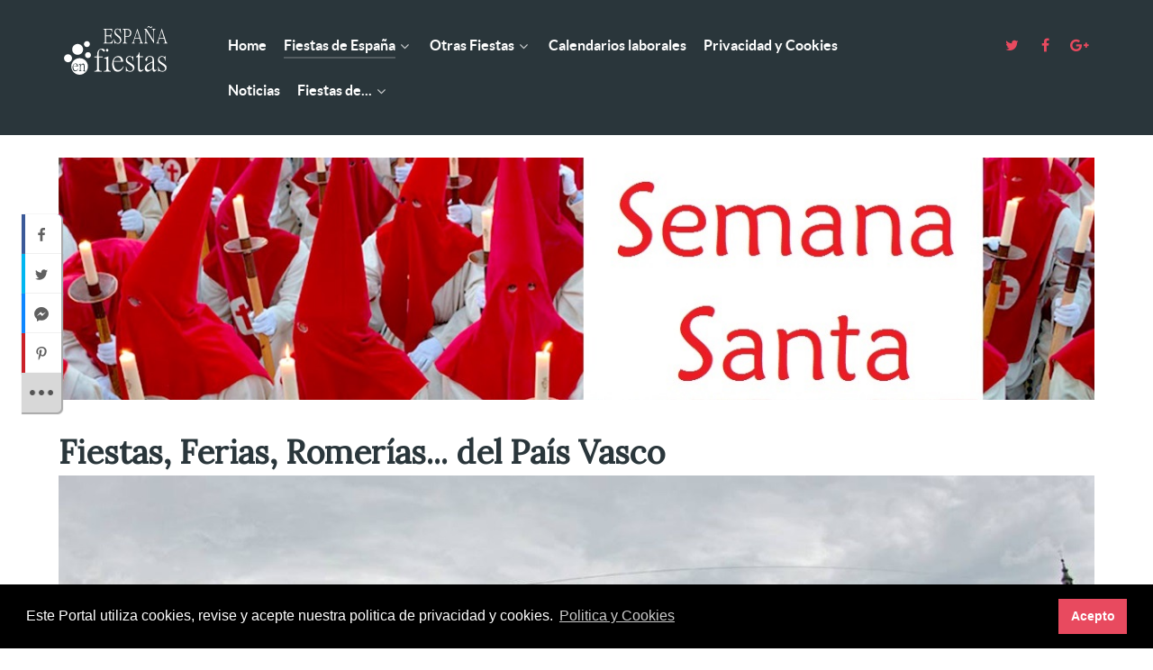

--- FILE ---
content_type: text/html; charset=utf-8
request_url: https://xn--espaaenfiestas-tnb.es/fiestas-espa%C3%B1a/fiestas-pa%C3%ADs-vasco.html
body_size: 28701
content:
<!DOCTYPE html>
<html lang="es-ES" dir="ltr">
        <head>
    
            <meta name="viewport" content="width=device-width, initial-scale=1.0">
        <meta http-equiv="X-UA-Compatible" content="IE=edge" />
        

                <link rel="icon" type="image/x-icon" href="/templates/g5_helium/custom/images/favicon.ico" />
        
            
    <meta charset="utf-8" />
	<base href="https://xn--espaaenfiestas-tnb.es/fiestas-espa%C3%B1a/fiestas-pa%C3%ADs-vasco.html" />
	<meta name="keywords" content="fiestas país vasco, ferias país vasco, eventos país vasco, fiestas país vasco," />
	<meta name="description" content="FIESTAS, FERIAS, ROMERÍAS y EVENTOS que, en el transcurso del año, se celebran en los distintos municipios que conforman el PAÍS VASCO." />
	<meta name="generator" content="Joomla! - Open Source Content Management" />
	<title>Fiestas, Ferias, Romerías... del País Vasco - España en Fiestas</title>
	<link href="https://españaenfiestas.es/fiestas-espa%C3%B1a/fiestas-pa%C3%ADs-vasco.html" rel="canonical" data-jmap-canonical-override="1" />
	<link href="/media/cck/css/cck.css" rel="stylesheet" />
	<link href="/media/cck/css/cck.responsive.css" rel="stylesheet" />
	<link href="/media/cck/css/cck.intro.css" rel="stylesheet" />
	<link href="/plugins/system/ampz/ampz/css/ampz.min.css" rel="stylesheet" />
	<link href="//fonts.googleapis.com/css?family=Open+Sans:400,600,700" rel="stylesheet" />
	<link href="/templates/g5_helium/custom/css/jluikit.min.css" rel="stylesheet" />
	<link href="/media/gantry5/assets/css/font-awesome.min.css" rel="stylesheet" />
	<link href="/media/gantry5/engines/nucleus/css-compiled/nucleus.css" rel="stylesheet" />
	<link href="/templates/g5_helium/custom/css-compiled/helium_9.css" rel="stylesheet" />
	<link href="/media/gantry5/assets/css/bootstrap-gantry.css" rel="stylesheet" />
	<link href="/media/gantry5/engines/nucleus/css-compiled/joomla.css" rel="stylesheet" />
	<link href="/media/jui/css/icomoon.css" rel="stylesheet" />
	<link href="/templates/g5_helium/custom/css-compiled/helium-joomla_9.css" rel="stylesheet" />
	<link href="/templates/g5_helium/custom/css-compiled/custom_9.css" rel="stylesheet" />
	<link href="/templates/g5_helium/custom/css/cookieconsent.min.css" rel="stylesheet" />
	<style>
#cck19_m100.cck-m100 {margin: 0 0 0 0px !important;}#cck55_m100.cck-m100 {margin: 0 0 0 0px !important;}#cck56_m100.cck-m100 {margin: 0 0 0 0px !important;}#cck57_m100.cck-m100 {margin: 0 0 0 0px !important;}
        #ampz_inline_mobile { background-color: #ffffff }
        @media (min-width: 600px) {
            #ampz_inline_mobile {
                display: none!important;
            }
        }
        @media (max-width: 600px) {
            #ampz_inline_mobile {
                display: block!important;
            }
        }.mfp-content{
			font-family: 'Open Sans', helvetica, arial, sans-serif;

		}.mfp-content ul li a {
                border-radius: 5px;
                -moz-border-radius: 5px;
                -webkit-border-radius: 5px;

            }
.back-to-top { background-color: #1c1c1c;color: #ffffff; }
.back-to-top:hover { background-color: #439a86; }
.back-to-top:hover span { color: #1c1c1c; }

	</style>
	<script type="application/json" class="joomla-script-options new">{"csrf.token":"1605e593b567b31f56bb3b396a7ec81d","system.paths":{"root":"","base":""},"joomla.jtext":{"JGLOBAL_EXPAND_CATEGORIES":"Mostrar m\u00e1s categor\u00edas","JGLOBAL_COLLAPSE_CATEGORIES":"Mostrar menos categor\u00edas"}}</script>
	<script src="/media/jui/js/jquery.min.js?8868abb76f5d41d55221ea2b0b477bfd"></script>
	<script src="/media/jui/js/jquery-noconflict.js?8868abb76f5d41d55221ea2b0b477bfd"></script>
	<script src="/media/jui/js/jquery-migrate.min.js?8868abb76f5d41d55221ea2b0b477bfd"></script>
	<script src="/media/system/js/caption.js?8868abb76f5d41d55221ea2b0b477bfd"></script>
	<script src="/media/system/js/core.js?8868abb76f5d41d55221ea2b0b477bfd"></script>
	<script src="/media/jui/js/bootstrap.min.js?8868abb76f5d41d55221ea2b0b477bfd"></script>
	<script src="/media/cck/js/cck.core-3.18.2.min.js"></script>
	<script src="/plugins/system/ampz/ampz/js/ampz.min.js"></script>
	<script src="/templates/g5_helium/custom/js/jluikit.min.js"></script>
	<script src="/templates/g5_helium/custom/js/jluikit-icons.min.js"></script>
	<script>
jQuery(window).on('load',  function() {
				new JCaption('img.caption');
			});
jQuery(function($) {
	$('.categories-list').find('[id^=category-btn-]').each(function(index, btn) {
		var btn = $(btn);
		btn.on('click', function() {
			btn.find('span').toggleClass('icon-plus');
			btn.find('span').toggleClass('icon-minus');
			if (btn.attr('aria-label') === Joomla.JText._('JGLOBAL_EXPAND_CATEGORIES'))
			{
				btn.attr('aria-label', Joomla.JText._('JGLOBAL_COLLAPSE_CATEGORIES'));
			} else {
				btn.attr('aria-label', Joomla.JText._('JGLOBAL_EXPAND_CATEGORIES'));
			}		
		});
	});
});JCck.Core.baseURI = "";JCck.Core.sourceURI = "https://españaenfiestas.es";jQuery(function($){ initTooltips(); $("body").on("subform-row-add", initTooltips); function initTooltips (event, container) { container = container || document;$(container).find(".hasTooltip").tooltip({"html": true,"container": "body"});} });var ampzSettings = {"ampzCounts":"","ampzNetworks":["facebook","twitter","instagram","whatsapp","fb-messenger","pinterest","reddit","linkedin","telegram","email","vk","youtube","line"],"ampzEntranceDelay":"1.5s","ampzEntranceDelayMobile":"1.5s","ampzMobileOnlyButtons":".ampz_whatsapp","ampzMobileWidth":"600","ampzFlyinEntranceEffect":"ampz_flyin_right bounceInUp","ampzThresholdTotalShares":"0","ampzBaseUrl":"https:\/\/espa\u00f1aenfiestas.es\/","ampzShareUrl":"https%3A%2F%2Fxn--espaaenfiestas-tnb.es%2Ffiestas-espa%25C3%25B1a%2Ffiestas-pa%25C3%25ADs-vasco.html","ampzOpenInNewTab":"","ampzFbAT":"0","ampzCacheLifetime":"3600","ampzCachedCounts":"","ampzFlyInTriggerBottom":"","ampzFlyInTriggerTime":"","ampzFlyInTriggerTimeSeconds":"10000","ampzActiveComponent":"com_content","ampzFlyInDisplayMobile":"","ampzInlineDisplayMobile":"","ampzInlineDisableExpandOnHover":"","ampzSidebarDisplayMobile":"1","ampzFlyInCookieType":"never","ampzFlyInCookieDuration":"5","ampzSideBarVisibility":"always","ampzMobileVisibility":"inline","ampzSideBarStartClosed":""};    (function(i,s,o,g,r,a,m){i['GoogleAnalyticsObject']=r;i[r]=i[r]||function(){
    (i[r].q=i[r].q||[]).push(arguments)},i[r].l=1*new Date();a=s.createElement(o),
    m=s.getElementsByTagName(o)[0];a.async=1;a.src=g;m.parentNode.insertBefore(a,m)
    })(window,document,'script','//www.google-analytics.com/analytics.js','ga');    ga('create', 'G-3VD79GVNTK', 'auto');
        ga('set', 'anonymizeIp', true);
            ga('send', 'pageview');
    
	</script>
	<!-- Global Site Tag (gtag.js) - Google Analytics -->
			<script async src="https://www.googletagmanager.com/gtag/js?id=G-3VD79GVNTK"></script>
			<script>
			  window.dataLayer = window.dataLayer || [];
			  function gtag(){dataLayer.push(arguments);}
			  gtag('js', new Date());
			  gtag('config', 'G-3VD79GVNTK' );
			</script>

    <!--[if (gte IE 8)&(lte IE 9)]>
        <script type="text/javascript" src="/media/gantry5/assets/js/html5shiv-printshiv.min.js"></script>
        <link rel="stylesheet" href="/media/gantry5/engines/nucleus/css/nucleus-ie9.css" type="text/css"/>
        <script type="text/javascript" src="/media/gantry5/assets/js/matchmedia.polyfill.js"></script>
        <![endif]-->
                        
</head>

    <body class="gantry g-helium-style site com_content view-categories no-layout no-task dir-ltr itemid-128 outline-9 g-offcanvas-left g-default g-style-preset4">
        
                    

        <div id="g-offcanvas"  class="menu-lat" data-g-offcanvas-swipe="1" data-g-offcanvas-css3="1">
                        <div class="g-grid menu-lat">                        

        <div class="g-block size-100">
             <div id="mobile-menu-5697-particle" class="g-content g-particle">            <div id="g-mobilemenu-container" data-g-menu-breakpoint="48rem"></div>
            </div>
        </div>
            </div>
    </div>
        <div id="g-page-surround">
            <div class="g-offcanvas-hide g-offcanvas-toggle" data-offcanvas-toggle aria-controls="g-offcanvas" aria-expanded="false"><i class="fa fa-fw fa-bars"></i></div>                        

                                            
                <section id="g-navigation">
                <div class="g-container">                                <div class="g-grid">                        

        <div class="g-block size-100">
             <div class="g-system-messages">
                                            <div id="system-message-container">
    </div>

            
    </div>
        </div>
            </div>
                            <div class="g-grid">                        

        <div class="g-block size-15">
             <div id="logo-9608-particle" class="g-content g-particle">            <a href="/" target="_self" title="" aria-label="" rel="home" >
                        <svg version="1.1" id="Capa_2" xmlns:x="&ns_extend;" xmlns:i="&ns_ai;" xmlns:graph="&ns_graphs;"
	 xmlns="http://www.w3.org/2000/svg" xmlns:xlink="http://www.w3.org/1999/xlink" x="0px" y="0px" width="100%" height="100%"
	 viewBox="0 0 949.7 447" style="enable-background:new 0 0 949.7 447;" xml:space="preserve">
<style type="text/css">
<![CDATA[
	.st0{fill:#FFFFFF;}
]]>
</style>
<metadata>
	<sfw  xmlns="&ns_sfw;">
		<slices></slices>
		<sliceSourceBounds  width="843" height="404.8" y="-433.4" x="44.2" bottomLeftOrigin="true"></sliceSourceBounds>
	</sfw>
</metadata>
<g>
	<path class="st0" d="M441.4,141.5l-5.8,29H363v-3.2c5-0.5,8.4-1.6,10.2-3.2c2.4-2.4,3.6-6.8,3.6-13.4V71.9c0-6.9-1.2-11.4-3.6-13.7
		c-1.6-1.5-5-2.5-10.2-3.1v-3.2h71.4l0.4,24.2h-2.9c-1.1-8.3-2.9-13.4-5.3-15.5c-2.4-2.1-7.6-3.2-15.4-3.2h-20
		c-2.5,0-3.9,0.1-4.2,0.3c-0.9,0.5-1.4,2.5-1.4,5.8v41.4h22.8c5.9,0,9.9-1.2,11.8-3.5c1.6-1.9,2.8-6.3,3.6-13.1h2.9v40.1h-2.9
		c-0.8-7.3-2.1-11.9-3.9-13.9c-1.9-2-5.7-3.1-11.5-3.1h-22.8v44.8c0,3.9,1.2,6.3,3.6,7.4c2.3,0.9,8.8,1.3,19.5,1.3
		c8.6,0,14.9-1.6,18.9-4.8c4-3.2,7.6-9.5,10.9-18.7H441.4z"/>
	<path class="st0" d="M509.3,140.9c0,8.5-2.2,15.6-6.7,21.4c-5.3,6.9-12.5,10.3-21.6,10.3c-4,0-8-1.1-12.1-3.2
		c-4-1.9-6.4-2.9-7.2-2.9c-3.2,0-4.9,2-5.3,6h-3.1l-4.2-36.6h3.2c5.4,21.2,14.5,31.7,27.4,31.7c5.5,0,10.2-2.3,14.1-6.8
		c3.6-4.3,5.4-9.1,5.4-14.5c0-5.6-1.4-10.5-4.2-14.7c-3.2-4.6-9.8-10.8-19.8-18.7c-8.2-6.3-13.4-11-15.6-14
		c-4.4-5.4-6.5-12-6.5-19.8c0-9.5,2.5-16.9,7.4-22.4c4.5-5,10-7.6,16.6-7.6c3.1,0,6.9,1,11.4,3.1c4.5,2,7,3.1,7.7,3.1
		c1.8,0,2.8-0.8,3.2-2.3c0.2-1.3,0.4-2.6,0.7-3.9h3.1l3.1,36.7h-3.3c-1.5-8.8-4.1-16.1-7.9-21.8c-4.7-6.9-10.4-10.3-17.1-10.3
		c-4.1,0-7.7,1.5-10.9,4.4c-3.8,3.7-5.7,8.4-5.7,14.3c0,7.6,4,15.1,12.1,22.4c7.5,6.2,15.1,12.5,22.7,18.9
		C504.4,122.1,508.8,131.1,509.3,140.9z"/>
	<path class="st0" d="M590.3,83.8c0,9.6-2.6,17.5-7.8,23.7c-5.8,6.9-15.3,10.3-28.7,10.3c-5.3,0-9.3-0.1-12-0.3v31.9
		c0,6.6,1.2,11.2,3.5,13.9c1.9,2.3,5.7,3.6,11.1,4v3.2h-36.6v-3.2c5.5-0.6,9.1-2.5,10.9-5.5c1.6-2.6,2.4-7.5,2.4-14.7V71.9
		c0-6.4-0.9-10.7-2.6-12.7c-1.7-1.9-5.2-3.3-10.6-4v-3.2h35.3c10.1,0,18.3,2.5,24.5,7.4C586.8,65,590.3,73.2,590.3,83.8z
		 M580.5,84.2c0-17.8-10.7-26.7-32.1-26.7c-2.7,0-4.4,0.3-5.1,1c-0.9,1.1-1.4,3.2-1.4,6.4v46.9c3.1,0.4,6.7,0.6,11,0.6
		C571.3,112.3,580.5,103,580.5,84.2z"/>
	<path class="st0" d="M686.7,170.5h-33v-3.2c3.6-0.2,6.2-0.6,7.7-1.3c2.3-1.2,3.5-3.4,3.5-6.8c0-2.7-0.8-6.6-2.4-11.6l-5-16h-39
		l-7,20.5c-0.7,2.2-1.1,4.5-1.1,7.1c0,3.4,1.1,5.7,3.3,6.8c1,0.6,3,1.1,5.8,1.3v3.2h-25.5v-3.2c1.2-0.2,2.4-0.5,3.6-0.8
		c1.1-0.3,2.2-1.2,3.2-2.7c2.6-3.9,6-12.4,10.2-25.5l28.1-88.5h0.6l33,101.7c2,6.4,4.3,10.8,6.7,13.1c1.4,1.3,3.8,2.2,7.2,2.7V170.5
		z M655.7,125.7l-17.5-59.1l-18.4,59.1H655.7z"/>
	<path class="st0" d="M786.4,54.7c-4.9,0.8-7.9,1.9-9,3.5c-1.9,2.7-2.8,9-2.8,18.9v93.6h-0.3L711.3,70.1H710v72.3
		c0,9.3,1,15.6,2.9,18.9c2,3.3,5.7,5.3,10.9,5.8v3.2h-30.3v-3.2c5.8-0.8,9.5-3.5,11-8.4c0.6-1.9,0.8-7.4,0.8-16.3V63.4
		c-2.4-4.2-4.4-6.8-5.8-7.7c-1-0.5-3-0.9-6-1v-3.2h19.2l57.6,94.4V77.1c0-9.7-1.2-16-3.6-18.9c-1.5-1.8-5-3-10.6-3.5v-3.2h30.3V54.7
		z M759.6,35c-3.6,7-7.1,10.5-10.4,10.5c-2.3,0-5.2-1.5-8.8-4.5c-3.5-3-7-4.5-10.4-4.5c-3.1,0-5.6,2.8-7.5,8.4l-2.4-4.8
		c2.4-7,5.9-10.5,10.4-10.5c2.3,0,5.5,1.3,9.6,4c4.9,3.1,8,4.7,9.2,4.7c2.3,0,5-3.1,7.9-9.2L759.6,35z"/>
	<path class="st0" d="M884.9,170.5h-33v-3.2c3.6-0.2,6.2-0.6,7.7-1.3c2.3-1.2,3.5-3.4,3.5-6.8c0-2.7-0.8-6.6-2.4-11.6l-5-16h-39
		l-7,20.5c-0.7,2.2-1.1,4.5-1.1,7.1c0,3.4,1.1,5.7,3.3,6.8c1,0.6,3,1.1,5.8,1.3v3.2h-25.5v-3.2c1.2-0.2,2.4-0.5,3.6-0.8
		c1.1-0.3,2.2-1.2,3.2-2.7c2.6-3.9,6-12.4,10.2-25.5l28.1-88.5h0.6l33,101.7c2,6.4,4.3,10.8,6.7,13.1c1.4,1.3,3.8,2.2,7.2,2.7V170.5
		z M853.8,125.7l-17.5-59.1l-18.4,59.1H853.8z"/>
</g>
<g>
	<path class="st0" d="M375.7,228.1c0,6.7-2.4,9.6-7.3,8.8c-3.1-0.5-6.8-3.5-11.2-9c-4.6-5.2-8.8-7.8-12.7-7.8
		c-12.4-0.3-18.6,8.1-18.6,25.4v31.3h31.7v6.8h-31.5v84.2c0,9.6,1.3,16.2,3.9,19.8c3.4,4.1,10.3,6.3,20.8,6.8v4.2h-60.5v-4.2
		c8.8-0.3,14.7-2.1,17.8-5.4c3.3-3.4,4.9-10.5,4.9-21.2v-84.2h-22.5v-6.8H313c0-18.1,1.1-30.8,3.4-38.1
		c5.7-17.1,17.9-25.6,36.6-25.6c6.3,0,11.7,1.5,16.1,4.4C373.5,220.4,375.7,224,375.7,228.1z"/>
	<path class="st0" d="M423.6,398.5h-55.9v-4.2c8.5-0.3,14.1-2,16.8-4.9c3.4-3.6,5.1-10.7,5.1-21.2v-57.1c0-12.5-4.2-18.8-12.5-18.8
		c-2,0-4.6,0.4-8.1,1.2v-4.4c7.8-2.4,19.1-7,33.9-13.7v92.8c0,9.4,1.4,16,4.2,19.8c2.6,3.6,8.1,5.7,16.4,6.3V398.5z M404,225.4
		c0,7.7-3.3,11.5-10,11.5c-3.1,0-5.5-1.4-7.3-4.2c-1.5-2.3-2.2-4.7-2.2-7.3c0-2.3,0.8-4.7,2.4-7.3c1.6-2.4,4-3.7,7.1-3.7
		c2.8,0,5.2,1.1,7.3,3.2C403.1,219.9,404,222.5,404,225.4z"/>
	<path class="st0" d="M528.8,357c-2.9,9.6-7.6,18.2-13.9,25.6c-9.8,11.9-21.6,17.8-35.4,17.8c-13.5,0-24.3-5.5-32.5-16.4
		c-8-10.6-12-25.3-12-44.2c0-22.3,5.7-39.6,17.1-52c9.1-9.6,19.5-14.5,31.3-14.6c11.1,0,20.1,3.5,27.1,10.5
		c8.1,8,12.9,19.9,14.2,35.9h-78.4c0.3,23.4,4.6,41,12.7,52.7c6.7,9.8,15.4,14.6,26.1,14.6c16.6,0,30.2-10.4,40.8-31.3L528.8,357z
		 M507.3,312.8c-2.3-20.7-11.9-31.1-28.8-31.3c-15-0.2-25.5,10.3-31.5,31.3H507.3z"/>
	<path class="st0" d="M615.2,366.3c0,10.7-3.7,19.4-11.2,25.9c-6.7,5.5-14.2,8.3-22.7,8.3c-4.2,0-9.6-1-16.1-2.9
		c-6.3-2.1-10.4-3.2-12.2-3.2c-2,0-3.3,1.6-4.2,4.9h-3.2v-40.5h3.7c2.6,11.9,5,19.6,7.3,23.2c4.7,8.1,12.4,12.2,22.9,12.2
		c15.6,0,23.4-6.7,23.4-20c0-8.1-4.5-15.3-13.4-21.5l-13.9-9.8c-12.5-8.6-19.5-13.5-20.8-14.6c-6.3-6.2-9.5-13.6-9.5-22.2
		c0-8.5,2.6-15.8,7.8-22c6.2-7.2,14.5-10.7,24.9-10.7c4.2,0,8.5,1.1,12.9,3.2c4.4,2,7.1,2.9,8.1,2.9c1.8,0,2.8-1.3,3.2-3.9h3.7
		l1.5,35.2h-3.9c-2.4-13.2-5.8-22.1-10-26.6c-3.6-3.7-8.8-5.6-15.6-5.6c-6.7,0-12.1,2.3-16.4,6.8c-3.7,3.9-5.6,8.3-5.6,13.2
		c0,8,3.9,14.6,11.7,20l26.4,17.8c7.5,5,12.5,9,14.9,12C613.1,353.2,615.2,359.3,615.2,366.3z"/>
	<path class="st0" d="M690.2,381.1c-2.4,5.9-6.2,10.5-11.2,13.9c-4.9,3.6-10,5.4-15.4,5.4c-6.5,0-11.2-2.3-14.2-6.8
		c-3.3-5.2-4.9-14.1-4.9-26.6v-84h-16.8c0-3.3,0.1-5,0.2-5.1c2-0.5,5.6-2.8,11-7.1c6-6,11.4-15.8,16.1-29.3h2.9v34.2h27.3v7.3h-27.3
		v78.4c0,10.3,0.6,16.9,2,20c2.1,4.6,6.3,6.8,12.7,6.6c6.2-0.2,11.1-2.9,14.6-8.3L690.2,381.1z"/>
	<path class="st0" d="M794.2,387.5c-6.3,8.6-13.1,12.9-20.3,12.9c-7.2,0-11.1-7.9-11.7-23.7c-17.4,15.8-30.5,23.7-39.3,23.7
		c-6.7,0-12.1-2.3-16.4-6.8c-4.9-5-7.3-11.8-7.3-20.3c0-12.4,5.5-22.9,16.4-31.5c7.6-5.9,22.9-13.8,45.7-23.9l0.7-15.4
		c0.8-15.8-6.8-23.7-22.7-23.7c-4.7,0-9.2,1.3-13.4,3.9c-4.7,2.6-7.1,5.8-7.1,9.5c0-0.8,0.3,2.4,1,9.5c0.3,3.1-0.2,5.8-1.7,8.1
		c-1.5,2.1-3.5,3.2-6.1,3.2c-5.5,0-8.3-3.7-8.3-11c0-6.5,2.9-12.5,8.8-18.1c7.3-7.2,17-10.7,29.1-10.7c15,0,24.7,5,29.3,15.1
		c2.1,5,3.2,14.2,3.2,27.6v51c0,12.9,3.5,19.3,10.5,19.3c2.6,0,5.9-1.5,9.8-4.6V387.5z M761.9,361.4v-36.6
		c-31.3,12.2-46.9,25.1-46.9,38.8v0.7c0,13.7,6.1,21.2,18.3,22.5c5.2,0.5,11.5-1.8,18.8-6.8C758.7,375.4,761.9,369.2,761.9,361.4z"
		/>
	<path class="st0" d="M876,366.3c0,10.7-3.7,19.4-11.2,25.9c-6.7,5.5-14.2,8.3-22.7,8.3c-4.2,0-9.6-1-16.1-2.9
		c-6.3-2.1-10.4-3.2-12.2-3.2c-2,0-3.3,1.6-4.2,4.9h-3.2v-40.5h3.7c2.6,11.9,5,19.6,7.3,23.2c4.7,8.1,12.4,12.2,22.9,12.2
		c15.6,0,23.4-6.7,23.4-20c0-8.1-4.5-15.3-13.4-21.5l-13.9-9.8c-12.5-8.6-19.5-13.5-20.8-14.6c-6.3-6.2-9.5-13.6-9.5-22.2
		c0-8.5,2.6-15.8,7.8-22c6.2-7.2,14.5-10.7,24.9-10.7c4.2,0,8.5,1.1,12.9,3.2c4.4,2,7.1,2.9,8.1,2.9c1.8,0,2.8-1.3,3.2-3.9h3.7
		l1.5,35.2h-3.9c-2.4-13.2-5.8-22.1-10-26.6c-3.6-3.7-8.8-5.6-15.6-5.6c-6.7,0-12.1,2.3-16.4,6.8c-3.7,3.9-5.6,8.3-5.6,13.2
		c0,8,3.9,14.6,11.7,20l26.4,17.8c7.5,5,12.5,9,14.9,12C873.8,353.2,876,359.3,876,366.3z"/>
</g>
<path class="st0" d="M76.9,323.6c18.1,0,32.7-14.6,32.7-32.7c0-18.1-14.6-32.7-32.7-32.7s-32.7,14.6-32.7,32.7
	C44.2,309,58.9,323.6,76.9,323.6"/>
<path class="st0" d="M154.9,263c24.4,0,44.3-19.8,44.3-44.3c0-24.4-19.8-44.3-44.3-44.3s-44.3,19.8-44.3,44.3
	C110.6,243.2,130.5,263,154.9,263"/>
<path class="st0" d="M230,199.5c13.3,0,24-10.8,24-24c0-13.3-10.8-24-24-24c-13.3,0-24,10.8-24,24
	C205.9,188.7,216.7,199.5,230,199.5"/>
<path class="st0" d="M238.6,289c13.3,0,24-10.8,24-24c0-13.3-10.8-24-24-24c-13.3,0-24,10.8-24,24C214.6,278.2,225.4,289,238.6,289"
	/>
<g>
	<g>
		<path class="st0" d="M135.6,337.3c-7.5-0.2-12.8,5-15.9,15.4l30.1,0.4C148.8,342.8,144,337.5,135.6,337.3z M170.8,290
			c-37.2,0-67.4,30.2-67.4,67.4s30.2,67.4,67.4,67.4c37.2,0,67.4-30.2,67.4-67.4S208,290,170.8,290z M153.1,388.1
			c-5,5.9-10.9,8.8-17.8,8.7c-6.8-0.1-12.1-2.9-16.1-8.4c-3.9-5.3-5.8-12.7-5.7-22.2c0.1-11.1,3.1-19.8,8.9-25.9
			c4.6-4.7,9.9-7.1,15.7-7.1c5.5,0.1,10,1.9,13.5,5.4c4,4,6.3,10,6.9,18l-39.2-0.5c0,11.7,2,20.5,6,26.4c3.3,4.9,7.6,7.4,13,7.5
			c8.3,0.1,15.2-5,20.6-15.4l1.5,0.6C158.7,380.1,156.4,384.4,153.1,388.1z M195.8,396.5l0-2.1c2.9-0.4,4.9-1.2,6.1-2.4
			c1.7-1.9,2.6-5.3,2.7-10.1l0.3-25.6c0.1-9.4-3.6-14.2-11.1-14.3c-3.9,0-8.5,2.9-13.8,8.9l-0.4,35c-0.1,5,2.9,7.8,8.9,8.4l0,2.1
			l-24.2-0.3l0-2.1c3-0.3,5.2-1.2,6.6-2.7c1.3-1.6,2-4.5,2.1-8.6l0.4-30.8c0.1-6.8-1.8-10.2-5.7-10.2c-1.1,0-2,0.1-2.9,0.2l0-2.1
			c5.1-1.6,10.2-3.5,15.1-5.4l-0.2,12.6c5-4.9,8.3-8,9.8-9.2c3.4-2.5,6.6-3.7,9.8-3.7c8.1,0.1,12.1,6.9,12,20.3l-0.4,29.9
			c-0.1,6.1,2.7,9.6,8.4,10.4l0,2.1L195.8,396.5z"/>
	</g>
</g>
<g>
</g>
<g>
</g>
<g>
</g>
<g>
</g>
<g>
</g>
<g>
</g>
<g>
</g>
<g>
</g>
<g>
</g>
<g>
</g>
<g>
</g>
<g>
</g>
<g>
</g>
<g>
</g>
<g>
</g>
</svg>
            </a>
            </div>
        </div>
                    

        <div class="g-block size-65">
             <div id="menu-6409-particle" class="g-content g-particle">            <nav class="g-main-nav" role="navigation" data-g-hover-expand="true">
    <ul class="g-toplevel">
                                                                                                    
        <li class="g-menu-item g-menu-item-type-component g-menu-item-101 g-standard  ">
            <a class="g-menu-item-container" href="/">
                                                                <span class="g-menu-item-content">
                                    <span class="g-menu-item-title">Home</span>
            
                    </span>
                                                </a>
                                </li>
    
                                                                                        
        <li class="g-menu-item g-menu-item-type-component g-menu-item-107 g-parent active g-standard g-menu-item-link-parent ">
            <a class="g-menu-item-container" href="/fiestas-españa.html">
                                                                <span class="g-menu-item-content">
                                    <span class="g-menu-item-title">Fiestas de España   </span>
            
                    </span>
                    <span class="g-menu-parent-indicator" data-g-menuparent=""></span>                            </a>
                                                        <ul class="g-dropdown g-inactive g-fade g-dropdown-right">
            <li class="g-dropdown-column">
                        <div class="g-grid">
                        <div class="g-block size-100">
            <ul class="g-sublevel">
                <li class="g-level-1 g-go-back">
                    <a class="g-menu-item-container" href="#" data-g-menuparent=""><span>Back</span></a>
                </li>
                                                                                                            
        <li class="g-menu-item g-menu-item-type-component g-menu-item-113 g-parent g-menu-item-link-parent ">
            <a class="g-menu-item-container" href="/fiestas-españa/fiestas-andalucía.html">
                                                                <span class="g-menu-item-content">
                                    <span class="g-menu-item-title">Andalucía</span>
            
                    </span>
                    <span class="g-menu-parent-indicator" data-g-menuparent=""></span>                            </a>
                                                        <ul class="g-dropdown g-inactive g-fade g-dropdown-right">
            <li class="g-dropdown-column">
                        <div class="g-grid">
                        <div class="g-block size-100">
            <ul class="g-sublevel">
                <li class="g-level-2 g-go-back">
                    <a class="g-menu-item-container" href="#" data-g-menuparent=""><span>Back</span></a>
                </li>
                                                                                                            
        <li class="g-menu-item g-menu-item-type-component g-menu-item-150 g-parent g-menu-item-link-parent hide-menu">
            <a class="g-menu-item-container" href="/fiestas-españa/fiestas-andalucía/fiestas-provincia-almería.html">
                                                                <span class="g-menu-item-content">
                                    <span class="g-menu-item-title">Almería</span>
            
                    </span>
                    <span class="g-menu-parent-indicator" data-g-menuparent=""></span>                            </a>
                                                        <ul class="g-dropdown g-inactive g-fade g-dropdown-right">
            <li class="g-dropdown-column">
                        <div class="g-grid">
                        <div class="g-block size-100">
            <ul class="g-sublevel">
                <li class="g-level-3 g-go-back">
                    <a class="g-menu-item-container" href="#" data-g-menuparent=""><span>Back</span></a>
                </li>
                                                                                                            
        <li class="g-menu-item g-menu-item-type-component g-menu-item-301  ">
            <a class="g-menu-item-container" href="/fiestas-españa/fiestas-andalucía/fiestas-provincia-almería/fiestas-abrucena.html">
                                                                <span class="g-menu-item-content">
                                    <span class="g-menu-item-title">Abrucena</span>
            
                    </span>
                                                </a>
                                </li>
    
                                                                                        
        <li class="g-menu-item g-menu-item-type-component g-menu-item-194  ">
            <a class="g-menu-item-container" href="/fiestas-españa/fiestas-andalucía/fiestas-provincia-almería/fiestas-adra.html">
                                                                <span class="g-menu-item-content">
                                    <span class="g-menu-item-title">Adra</span>
            
                    </span>
                                                </a>
                                </li>
    
                                                                                        
        <li class="g-menu-item g-menu-item-type-component g-menu-item-195  ">
            <a class="g-menu-item-container" href="/fiestas-españa/fiestas-andalucía/fiestas-provincia-almería/fiestas-albox.html">
                                                                <span class="g-menu-item-content">
                                    <span class="g-menu-item-title">Albox</span>
            
                    </span>
                                                </a>
                                </li>
    
                                                                                        
        <li class="g-menu-item g-menu-item-type-component g-menu-item-196  ">
            <a class="g-menu-item-container" href="/fiestas-españa/fiestas-andalucía/fiestas-provincia-almería/fiestas-almería.html">
                                                                <span class="g-menu-item-content">
                                    <span class="g-menu-item-title">Almería</span>
            
                    </span>
                                                </a>
                                </li>
    
                                                                                        
        <li class="g-menu-item g-menu-item-type-component g-menu-item-197  ">
            <a class="g-menu-item-container" href="/fiestas-españa/fiestas-andalucía/fiestas-provincia-almería/fiestas-dalias.html">
                                                                <span class="g-menu-item-content">
                                    <span class="g-menu-item-title">Dalías</span>
            
                    </span>
                                                </a>
                                </li>
    
                                                                                        
        <li class="g-menu-item g-menu-item-type-component g-menu-item-198  ">
            <a class="g-menu-item-container" href="/fiestas-españa/fiestas-andalucía/fiestas-provincia-almería/fiestas-ejido.html">
                                                                <span class="g-menu-item-content">
                                    <span class="g-menu-item-title">El Ejido</span>
            
                    </span>
                                                </a>
                                </li>
    
                                                                                        
        <li class="g-menu-item g-menu-item-type-component g-menu-item-199  ">
            <a class="g-menu-item-container" href="/fiestas-españa/fiestas-andalucía/fiestas-provincia-almería/fiestas-gergal.html">
                                                                <span class="g-menu-item-content">
                                    <span class="g-menu-item-title">Gérgal</span>
            
                    </span>
                                                </a>
                                </li>
    
                                                                                        
        <li class="g-menu-item g-menu-item-type-component g-menu-item-881  ">
            <a class="g-menu-item-container" href="/fiestas-españa/fiestas-andalucía/fiestas-provincia-almería/fiestas-vera.html">
                                                                <span class="g-menu-item-content">
                                    <span class="g-menu-item-title">Vera</span>
            
                    </span>
                                                </a>
                                </li>
    
    
            </ul>
        </div>
            </div>

            </li>
        </ul>
            </li>
    
                                                                                        
        <li class="g-menu-item g-menu-item-type-component g-menu-item-151 g-parent g-menu-item-link-parent hide-menu">
            <a class="g-menu-item-container" href="/fiestas-españa/fiestas-andalucía/fiestas-provincia-cádiz.html">
                                                                <span class="g-menu-item-content">
                                    <span class="g-menu-item-title">Cádiz</span>
            
                    </span>
                    <span class="g-menu-parent-indicator" data-g-menuparent=""></span>                            </a>
                                                        <ul class="g-dropdown g-inactive g-fade g-dropdown-right">
            <li class="g-dropdown-column">
                        <div class="g-grid">
                        <div class="g-block size-100">
            <ul class="g-sublevel">
                <li class="g-level-3 g-go-back">
                    <a class="g-menu-item-container" href="#" data-g-menuparent=""><span>Back</span></a>
                </li>
                                                                                                            
        <li class="g-menu-item g-menu-item-type-component g-menu-item-207  ">
            <a class="g-menu-item-container" href="/fiestas-españa/fiestas-andalucía/fiestas-provincia-cádiz/fiestas-algeciras.html">
                                                                <span class="g-menu-item-content">
                                    <span class="g-menu-item-title">Algeciras</span>
            
                    </span>
                                                </a>
                                </li>
    
                                                                                        
        <li class="g-menu-item g-menu-item-type-component g-menu-item-257  ">
            <a class="g-menu-item-container" href="/fiestas-españa/fiestas-andalucía/fiestas-provincia-cádiz/fiestas-cádiz.html">
                                                                <span class="g-menu-item-content">
                                    <span class="g-menu-item-title">Cádiz</span>
            
                    </span>
                                                </a>
                                </li>
    
                                                                                        
        <li class="g-menu-item g-menu-item-type-component g-menu-item-208  ">
            <a class="g-menu-item-container" href="/fiestas-españa/fiestas-andalucía/fiestas-provincia-cádiz/fiestas-arcos-frontera.html">
                                                                <span class="g-menu-item-content">
                                    <span class="g-menu-item-title">Arcos de la Frontera</span>
            
                    </span>
                                                </a>
                                </li>
    
                                                                                        
        <li class="g-menu-item g-menu-item-type-component g-menu-item-265  ">
            <a class="g-menu-item-container" href="/fiestas-españa/fiestas-andalucía/fiestas-provincia-cádiz/fiestas-barrios.html">
                                                                <span class="g-menu-item-content">
                                    <span class="g-menu-item-title">Los Barrios</span>
            
                    </span>
                                                </a>
                                </li>
    
                                                                                        
        <li class="g-menu-item g-menu-item-type-component g-menu-item-748  ">
            <a class="g-menu-item-container" href="/fiestas-españa/fiestas-andalucía/fiestas-provincia-cádiz/fiestas-sanlúcar-barrameda.html">
                                                                <span class="g-menu-item-content">
                                    <span class="g-menu-item-title">Sanlúcar de Barrameda</span>
            
                    </span>
                                                </a>
                                </li>
    
                                                                                        
        <li class="g-menu-item g-menu-item-type-component g-menu-item-303  ">
            <a class="g-menu-item-container" href="/fiestas-españa/fiestas-andalucía/fiestas-provincia-cádiz/fiestas-setenil-bodegas.html">
                                                                <span class="g-menu-item-content">
                                    <span class="g-menu-item-title">Setenil de las Bodegas</span>
            
                    </span>
                                                </a>
                                </li>
    
                                                                                        
        <li class="g-menu-item g-menu-item-type-component g-menu-item-304  ">
            <a class="g-menu-item-container" href="/fiestas-españa/fiestas-andalucía/fiestas-provincia-cádiz/fiestas-ubrique.html">
                                                                <span class="g-menu-item-content">
                                    <span class="g-menu-item-title">Ubrique</span>
            
                    </span>
                                                </a>
                                </li>
    
    
            </ul>
        </div>
            </div>

            </li>
        </ul>
            </li>
    
                                                                                        
        <li class="g-menu-item g-menu-item-type-component g-menu-item-152 g-parent g-menu-item-link-parent hide-menu">
            <a class="g-menu-item-container" href="/fiestas-españa/fiestas-andalucía/fiestas-provincia-córdoba.html">
                                                                <span class="g-menu-item-content">
                                    <span class="g-menu-item-title">Córdoba</span>
            
                    </span>
                    <span class="g-menu-parent-indicator" data-g-menuparent=""></span>                            </a>
                                                        <ul class="g-dropdown g-inactive g-fade g-dropdown-right">
            <li class="g-dropdown-column">
                        <div class="g-grid">
                        <div class="g-block size-100">
            <ul class="g-sublevel">
                <li class="g-level-3 g-go-back">
                    <a class="g-menu-item-container" href="#" data-g-menuparent=""><span>Back</span></a>
                </li>
                                                                                                            
        <li class="g-menu-item g-menu-item-type-component g-menu-item-243  ">
            <a class="g-menu-item-container" href="/fiestas-españa/fiestas-andalucía/fiestas-provincia-córdoba/fiestas-añora.html">
                                                                <span class="g-menu-item-content">
                                    <span class="g-menu-item-title">Añora</span>
            
                    </span>
                                                </a>
                                </li>
    
                                                                                        
        <li class="g-menu-item g-menu-item-type-component g-menu-item-683  ">
            <a class="g-menu-item-container" href="/fiestas-españa/fiestas-andalucía/fiestas-provincia-córdoba/fiestas-almodóvar-río.html">
                                                                <span class="g-menu-item-content">
                                    <span class="g-menu-item-title">Almodóvar del Río</span>
            
                    </span>
                                                </a>
                                </li>
    
                                                                                        
        <li class="g-menu-item g-menu-item-type-component g-menu-item-246  ">
            <a class="g-menu-item-container" href="/fiestas-españa/fiestas-andalucía/fiestas-provincia-córdoba/fiestas-córdoba.html">
                                                                <span class="g-menu-item-content">
                                    <span class="g-menu-item-title">Córdoba</span>
            
                    </span>
                                                </a>
                                </li>
    
                                                                                        
        <li class="g-menu-item g-menu-item-type-component g-menu-item-247  ">
            <a class="g-menu-item-container" href="/fiestas-españa/fiestas-andalucía/fiestas-provincia-córdoba/fiestas-viso.html">
                                                                <span class="g-menu-item-content">
                                    <span class="g-menu-item-title">El Viso</span>
            
                    </span>
                                                </a>
                                </li>
    
                                                                                        
        <li class="g-menu-item g-menu-item-type-component g-menu-item-785  ">
            <a class="g-menu-item-container" href="/fiestas-españa/fiestas-andalucía/fiestas-provincia-córdoba/fiestas-fuente-carreteros.html">
                                                                <span class="g-menu-item-content">
                                    <span class="g-menu-item-title">Fuente Carreteros</span>
            
                    </span>
                                                </a>
                                </li>
    
                                                                                        
        <li class="g-menu-item g-menu-item-type-component g-menu-item-249  ">
            <a class="g-menu-item-container" href="/fiestas-españa/fiestas-andalucía/fiestas-provincia-córdoba/fiestas-lucena.html">
                                                                <span class="g-menu-item-content">
                                    <span class="g-menu-item-title">Lucena</span>
            
                    </span>
                                                </a>
                                </li>
    
                                                                                        
        <li class="g-menu-item g-menu-item-type-component g-menu-item-250  ">
            <a class="g-menu-item-container" href="/fiestas-españa/fiestas-andalucía/fiestas-provincia-córdoba/fiestas-montilla.html">
                                                                <span class="g-menu-item-content">
                                    <span class="g-menu-item-title">Montilla</span>
            
                    </span>
                                                </a>
                                </li>
    
                                                                                        
        <li class="g-menu-item g-menu-item-type-component g-menu-item-254  ">
            <a class="g-menu-item-container" href="/fiestas-españa/fiestas-andalucía/fiestas-provincia-córdoba/fiestas-priego-cordoba.html">
                                                                <span class="g-menu-item-content">
                                    <span class="g-menu-item-title">Priego de Córdoba</span>
            
                    </span>
                                                </a>
                                </li>
    
                                                                                        
        <li class="g-menu-item g-menu-item-type-component g-menu-item-255  ">
            <a class="g-menu-item-container" href="/fiestas-españa/fiestas-andalucía/fiestas-provincia-córdoba/fiestas-puente-genil.html">
                                                                <span class="g-menu-item-content">
                                    <span class="g-menu-item-title">Puente Genil</span>
            
                    </span>
                                                </a>
                                </li>
    
    
            </ul>
        </div>
            </div>

            </li>
        </ul>
            </li>
    
                                                                                        
        <li class="g-menu-item g-menu-item-type-component g-menu-item-153 g-parent g-menu-item-link-parent hide-menu">
            <a class="g-menu-item-container" href="/fiestas-españa/fiestas-andalucía/fiestas-provincia-granada.html">
                                                                <span class="g-menu-item-content">
                                    <span class="g-menu-item-title">Granada</span>
            
                    </span>
                    <span class="g-menu-parent-indicator" data-g-menuparent=""></span>                            </a>
                                                        <ul class="g-dropdown g-inactive g-fade g-dropdown-right">
            <li class="g-dropdown-column">
                        <div class="g-grid">
                        <div class="g-block size-100">
            <ul class="g-sublevel">
                <li class="g-level-3 g-go-back">
                    <a class="g-menu-item-container" href="#" data-g-menuparent=""><span>Back</span></a>
                </li>
                                                                                                            
        <li class="g-menu-item g-menu-item-type-component g-menu-item-418  ">
            <a class="g-menu-item-container" href="/fiestas-españa/fiestas-andalucía/fiestas-provincia-granada/fiestas-baza.html">
                                                                <span class="g-menu-item-content">
                                    <span class="g-menu-item-title">Baza</span>
            
                    </span>
                                                </a>
                                </li>
    
                                                                                        
        <li class="g-menu-item g-menu-item-type-component g-menu-item-419  ">
            <a class="g-menu-item-container" href="/fiestas-españa/fiestas-andalucía/fiestas-provincia-granada/fiestas-benamaurel.html">
                                                                <span class="g-menu-item-content">
                                    <span class="g-menu-item-title">Benamaurel</span>
            
                    </span>
                                                </a>
                                </li>
    
                                                                                        
        <li class="g-menu-item g-menu-item-type-component g-menu-item-420  ">
            <a class="g-menu-item-container" href="/fiestas-españa/fiestas-andalucía/fiestas-provincia-granada/fiestas-cádiar.html">
                                                                <span class="g-menu-item-content">
                                    <span class="g-menu-item-title">Cádiar</span>
            
                    </span>
                                                </a>
                                </li>
    
                                                                                        
        <li class="g-menu-item g-menu-item-type-component g-menu-item-423  ">
            <a class="g-menu-item-container" href="/fiestas-españa/fiestas-andalucía/fiestas-provincia-granada/fiestas-granada.html">
                                                                <span class="g-menu-item-content">
                                    <span class="g-menu-item-title">Granada</span>
            
                    </span>
                                                </a>
                                </li>
    
                                                                                        
        <li class="g-menu-item g-menu-item-type-component g-menu-item-428  ">
            <a class="g-menu-item-container" href="/fiestas-españa/fiestas-andalucía/fiestas-provincia-granada/fiestas-moclín.html">
                                                                <span class="g-menu-item-content">
                                    <span class="g-menu-item-title">Moclín</span>
            
                    </span>
                                                </a>
                                </li>
    
                                                                                        
        <li class="g-menu-item g-menu-item-type-component g-menu-item-429  ">
            <a class="g-menu-item-container" href="/fiestas-españa/fiestas-andalucía/fiestas-provincia-granada/fiestas-quéntar.html">
                                                                <span class="g-menu-item-content">
                                    <span class="g-menu-item-title">Quéntar</span>
            
                    </span>
                                                </a>
                                </li>
    
                                                                                        
        <li class="g-menu-item g-menu-item-type-component g-menu-item-431  ">
            <a class="g-menu-item-container" href="/fiestas-españa/fiestas-andalucía/fiestas-provincia-granada/fiestas-zújar.html">
                                                                <span class="g-menu-item-content">
                                    <span class="g-menu-item-title">Zújar</span>
            
                    </span>
                                                </a>
                                </li>
    
    
            </ul>
        </div>
            </div>

            </li>
        </ul>
            </li>
    
                                                                                        
        <li class="g-menu-item g-menu-item-type-component g-menu-item-154 g-parent g-menu-item-link-parent hide-menu">
            <a class="g-menu-item-container" href="/fiestas-españa/fiestas-andalucía/fiestas-provincia-huelva.html">
                                                                <span class="g-menu-item-content">
                                    <span class="g-menu-item-title">Huelva</span>
            
                    </span>
                    <span class="g-menu-parent-indicator" data-g-menuparent=""></span>                            </a>
                                                        <ul class="g-dropdown g-inactive g-fade g-dropdown-right">
            <li class="g-dropdown-column">
                        <div class="g-grid">
                        <div class="g-block size-100">
            <ul class="g-sublevel">
                <li class="g-level-3 g-go-back">
                    <a class="g-menu-item-container" href="#" data-g-menuparent=""><span>Back</span></a>
                </li>
                                                                                                            
        <li class="g-menu-item g-menu-item-type-component g-menu-item-432  ">
            <a class="g-menu-item-container" href="/fiestas-españa/fiestas-andalucía/fiestas-provincia-huelva/fiestas-alájar.html">
                                                                <span class="g-menu-item-content">
                                    <span class="g-menu-item-title">Alájar</span>
            
                    </span>
                                                </a>
                                </li>
    
                                                                                        
        <li class="g-menu-item g-menu-item-type-component g-menu-item-443  ">
            <a class="g-menu-item-container" href="/fiestas-españa/fiestas-andalucía/fiestas-provincia-huelva/fiestas-huelva.html">
                                                                <span class="g-menu-item-content">
                                    <span class="g-menu-item-title">Huelva</span>
            
                    </span>
                                                </a>
                                </li>
    
                                                                                        
        <li class="g-menu-item g-menu-item-type-component g-menu-item-435  ">
            <a class="g-menu-item-container" href="/fiestas-españa/fiestas-andalucía/fiestas-provincia-huelva/fiestas-almonte.html">
                                                                <span class="g-menu-item-content">
                                    <span class="g-menu-item-title">Almonte</span>
            
                    </span>
                                                </a>
                                </li>
    
                                                                                        
        <li class="g-menu-item g-menu-item-type-component g-menu-item-441  ">
            <a class="g-menu-item-container" href="/fiestas-españa/fiestas-andalucía/fiestas-provincia-huelva/fiestas-higuera-sierra.html">
                                                                <span class="g-menu-item-content">
                                    <span class="g-menu-item-title">Higuera de la Sierra</span>
            
                    </span>
                                                </a>
                                </li>
    
                                                                                        
        <li class="g-menu-item g-menu-item-type-component g-menu-item-445  ">
            <a class="g-menu-item-container" href="/fiestas-españa/fiestas-andalucía/fiestas-provincia-huelva/fiestas-palos-frontera.html">
                                                                <span class="g-menu-item-content">
                                    <span class="g-menu-item-title">Palos de la Frontera</span>
            
                    </span>
                                                </a>
                                </li>
    
                                                                                        
        <li class="g-menu-item g-menu-item-type-component g-menu-item-794  ">
            <a class="g-menu-item-container" href="/fiestas-españa/fiestas-andalucía/fiestas-provincia-huelva/fiestas-villanueva-cruces.html">
                                                                <span class="g-menu-item-content">
                                    <span class="g-menu-item-title">Villanueva de las Cruces</span>
            
                    </span>
                                                </a>
                                </li>
    
    
            </ul>
        </div>
            </div>

            </li>
        </ul>
            </li>
    
                                                                                        
        <li class="g-menu-item g-menu-item-type-component g-menu-item-155 g-parent g-menu-item-link-parent hide-menu">
            <a class="g-menu-item-container" href="/fiestas-españa/fiestas-andalucía/fiestas-provincia-jaén.html">
                                                                <span class="g-menu-item-content">
                                    <span class="g-menu-item-title">Jaén</span>
            
                    </span>
                    <span class="g-menu-parent-indicator" data-g-menuparent=""></span>                            </a>
                                                        <ul class="g-dropdown g-inactive g-fade g-dropdown-right">
            <li class="g-dropdown-column">
                        <div class="g-grid">
                        <div class="g-block size-100">
            <ul class="g-sublevel">
                <li class="g-level-3 g-go-back">
                    <a class="g-menu-item-container" href="#" data-g-menuparent=""><span>Back</span></a>
                </li>
                                                                                                            
        <li class="g-menu-item g-menu-item-type-component g-menu-item-483  ">
            <a class="g-menu-item-container" href="/fiestas-españa/fiestas-andalucía/fiestas-provincia-jaén/fiestas-andújar.html">
                                                                <span class="g-menu-item-content">
                                    <span class="g-menu-item-title">Andújar</span>
            
                    </span>
                                                </a>
                                </li>
    
                                                                                        
        <li class="g-menu-item g-menu-item-type-component g-menu-item-484  ">
            <a class="g-menu-item-container" href="/fiestas-españa/fiestas-andalucía/fiestas-provincia-jaén/fiestas-baeza.html">
                                                                <span class="g-menu-item-content">
                                    <span class="g-menu-item-title">Baeza</span>
            
                    </span>
                                                </a>
                                </li>
    
                                                                                        
        <li class="g-menu-item g-menu-item-type-component g-menu-item-490  ">
            <a class="g-menu-item-container" href="/fiestas-españa/fiestas-andalucía/fiestas-provincia-jaén/fiestas-jaén.html">
                                                                <span class="g-menu-item-content">
                                    <span class="g-menu-item-title">Jaén</span>
            
                    </span>
                                                </a>
                                </li>
    
                                                                                        
        <li class="g-menu-item g-menu-item-type-component g-menu-item-491  ">
            <a class="g-menu-item-container" href="/fiestas-españa/fiestas-andalucía/fiestas-provincia-jaén/fiestas-carolina.html">
                                                                <span class="g-menu-item-content">
                                    <span class="g-menu-item-title">La Carolina</span>
            
                    </span>
                                                </a>
                                </li>
    
                                                                                        
        <li class="g-menu-item g-menu-item-type-component g-menu-item-492  ">
            <a class="g-menu-item-container" href="/fiestas-españa/fiestas-andalucía/fiestas-provincia-jaén/fiestas-mancha-real.html">
                                                                <span class="g-menu-item-content">
                                    <span class="g-menu-item-title">Mancha Real</span>
            
                    </span>
                                                </a>
                                </li>
    
                                                                                        
        <li class="g-menu-item g-menu-item-type-component g-menu-item-493  ">
            <a class="g-menu-item-container" href="/fiestas-españa/fiestas-andalucía/fiestas-provincia-jaén/fiestas-martos.html">
                                                                <span class="g-menu-item-content">
                                    <span class="g-menu-item-title">Martos</span>
            
                    </span>
                                                </a>
                                </li>
    
    
            </ul>
        </div>
            </div>

            </li>
        </ul>
            </li>
    
                                                                                        
        <li class="g-menu-item g-menu-item-type-component g-menu-item-156 g-parent g-menu-item-link-parent ">
            <a class="g-menu-item-container" href="/fiestas-españa/fiestas-andalucía/fiestas-provincia-málaga.html">
                                                                <span class="g-menu-item-content">
                                    <span class="g-menu-item-title">Málaga</span>
            
                    </span>
                    <span class="g-menu-parent-indicator" data-g-menuparent=""></span>                            </a>
                                                        <ul class="g-dropdown g-inactive g-fade g-dropdown-right">
            <li class="g-dropdown-column">
                        <div class="g-grid">
                        <div class="g-block size-100">
            <ul class="g-sublevel">
                <li class="g-level-3 g-go-back">
                    <a class="g-menu-item-container" href="#" data-g-menuparent=""><span>Back</span></a>
                </li>
                                                                                                            
        <li class="g-menu-item g-menu-item-type-component g-menu-item-482  ">
            <a class="g-menu-item-container" href="/fiestas-españa/fiestas-andalucía/fiestas-provincia-málaga/fiestas-alameda.html">
                                                                <span class="g-menu-item-content">
                                    <span class="g-menu-item-title">Alameda</span>
            
                    </span>
                                                </a>
                                </li>
    
                                                                                        
        <li class="g-menu-item g-menu-item-type-component g-menu-item-499  ">
            <a class="g-menu-item-container" href="/fiestas-españa/fiestas-andalucía/fiestas-provincia-málaga/fiestas-alhaurín-torre.html">
                                                                <span class="g-menu-item-content">
                                    <span class="g-menu-item-title">Alhaurín de la Torre</span>
            
                    </span>
                                                </a>
                                </li>
    
                                                                                        
        <li class="g-menu-item g-menu-item-type-component g-menu-item-500  ">
            <a class="g-menu-item-container" href="/fiestas-españa/fiestas-andalucía/fiestas-provincia-málaga/fiestas-antequera.html">
                                                                <span class="g-menu-item-content">
                                    <span class="g-menu-item-title">Antequera</span>
            
                    </span>
                                                </a>
                                </li>
    
                                                                                        
        <li class="g-menu-item g-menu-item-type-component g-menu-item-502  ">
            <a class="g-menu-item-container" href="/fiestas-españa/fiestas-andalucía/fiestas-provincia-málaga/fiestas-benalauría.html">
                                                                <span class="g-menu-item-content">
                                    <span class="g-menu-item-title">Benalauría</span>
            
                    </span>
                                                </a>
                                </li>
    
                                                                                        
        <li class="g-menu-item g-menu-item-type-component g-menu-item-504  ">
            <a class="g-menu-item-container" href="/fiestas-españa/fiestas-andalucía/fiestas-provincia-málaga/fiestas-casarabonela.html">
                                                                <span class="g-menu-item-content">
                                    <span class="g-menu-item-title">Casarabonela</span>
            
                    </span>
                                                </a>
                                </li>
    
                                                                                        
        <li class="g-menu-item g-menu-item-type-component g-menu-item-506  ">
            <a class="g-menu-item-container" href="/fiestas-españa/fiestas-andalucía/fiestas-provincia-málaga/fiestas-málaga.html">
                                                                <span class="g-menu-item-content">
                                    <span class="g-menu-item-title">Málaga</span>
            
                    </span>
                                                </a>
                                </li>
    
                                                                                        
        <li class="g-menu-item g-menu-item-type-component g-menu-item-512  ">
            <a class="g-menu-item-container" href="/fiestas-españa/fiestas-andalucía/fiestas-provincia-málaga/fiestas-torrox.html">
                                                                <span class="g-menu-item-content">
                                    <span class="g-menu-item-title">Torrox</span>
            
                    </span>
                                                </a>
                                </li>
    
    
            </ul>
        </div>
            </div>

            </li>
        </ul>
            </li>
    
                                                                                        
        <li class="g-menu-item g-menu-item-type-component g-menu-item-157 g-parent g-menu-item-link-parent hide-menu">
            <a class="g-menu-item-container" href="/fiestas-españa/fiestas-andalucía/fiestas-provincia-sevilla.html">
                                                                <span class="g-menu-item-content">
                                    <span class="g-menu-item-title">Sevilla</span>
            
                    </span>
                    <span class="g-menu-parent-indicator" data-g-menuparent=""></span>                            </a>
                                                        <ul class="g-dropdown g-inactive g-fade g-dropdown-right">
            <li class="g-dropdown-column">
                        <div class="g-grid">
                        <div class="g-block size-100">
            <ul class="g-sublevel">
                <li class="g-level-3 g-go-back">
                    <a class="g-menu-item-container" href="#" data-g-menuparent=""><span>Back</span></a>
                </li>
                                                                                                            
        <li class="g-menu-item g-menu-item-type-component g-menu-item-481  ">
            <a class="g-menu-item-container" href="/fiestas-españa/fiestas-andalucía/fiestas-provincia-sevilla/fiestas-arahal.html">
                                                                <span class="g-menu-item-content">
                                    <span class="g-menu-item-title">Arahal</span>
            
                    </span>
                                                </a>
                                </li>
    
                                                                                        
        <li class="g-menu-item g-menu-item-type-component g-menu-item-533  ">
            <a class="g-menu-item-container" href="/fiestas-españa/fiestas-andalucía/fiestas-provincia-sevilla/fiestas-valencina-concepción.html">
                                                                <span class="g-menu-item-content">
                                    <span class="g-menu-item-title">Valencina de la Concepción</span>
            
                    </span>
                                                </a>
                                </li>
    
                                                                                        
        <li class="g-menu-item g-menu-item-type-component g-menu-item-522  ">
            <a class="g-menu-item-container" href="/fiestas-españa/fiestas-andalucía/fiestas-provincia-sevilla/fiestas-puebla-rio.html">
                                                                <span class="g-menu-item-content">
                                    <span class="g-menu-item-title">La Puebla del Río</span>
            
                    </span>
                                                </a>
                                </li>
    
                                                                                        
        <li class="g-menu-item g-menu-item-type-component g-menu-item-526  ">
            <a class="g-menu-item-container" href="/fiestas-españa/fiestas-andalucía/fiestas-provincia-sevilla/fiestas-mairena-alcor.html">
                                                                <span class="g-menu-item-content">
                                    <span class="g-menu-item-title">Mairena del Alcor</span>
            
                    </span>
                                                </a>
                                </li>
    
                                                                                        
        <li class="g-menu-item g-menu-item-type-component g-menu-item-530  ">
            <a class="g-menu-item-container" href="/fiestas-españa/fiestas-andalucía/fiestas-provincia-sevilla/fiestas-santiponce.html">
                                                                <span class="g-menu-item-content">
                                    <span class="g-menu-item-title">Santiponce</span>
            
                    </span>
                                                </a>
                                </li>
    
                                                                                        
        <li class="g-menu-item g-menu-item-type-component g-menu-item-531  ">
            <a class="g-menu-item-container" href="/fiestas-españa/fiestas-andalucía/fiestas-provincia-sevilla/fiestas-sevilla.html">
                                                                <span class="g-menu-item-content">
                                    <span class="g-menu-item-title">Sevilla</span>
            
                    </span>
                                                </a>
                                </li>
    
                                                                                        
        <li class="g-menu-item g-menu-item-type-component g-menu-item-534  ">
            <a class="g-menu-item-container" href="/fiestas-españa/fiestas-andalucía/fiestas-provincia-sevilla/fiestas-villamanrique-condesa.html">
                                                                <span class="g-menu-item-content">
                                    <span class="g-menu-item-title">Villamanrique de la Condesa</span>
            
                    </span>
                                                </a>
                                </li>
    
    
            </ul>
        </div>
            </div>

            </li>
        </ul>
            </li>
    
    
            </ul>
        </div>
            </div>

            </li>
        </ul>
            </li>
    
                                                                                        
        <li class="g-menu-item g-menu-item-type-component g-menu-item-114 g-parent g-menu-item-link-parent ">
            <a class="g-menu-item-container" href="/fiestas-españa/fiestas-aragón.html">
                                                                <span class="g-menu-item-content">
                                    <span class="g-menu-item-title">Aragón</span>
            
                    </span>
                    <span class="g-menu-parent-indicator" data-g-menuparent=""></span>                            </a>
                                                        <ul class="g-dropdown g-inactive g-fade g-dropdown-right">
            <li class="g-dropdown-column">
                        <div class="g-grid">
                        <div class="g-block size-100">
            <ul class="g-sublevel">
                <li class="g-level-2 g-go-back">
                    <a class="g-menu-item-container" href="#" data-g-menuparent=""><span>Back</span></a>
                </li>
                                                                                                            
        <li class="g-menu-item g-menu-item-type-component g-menu-item-271 g-parent g-menu-item-link-parent hide-menu">
            <a class="g-menu-item-container" href="/fiestas-españa/fiestas-aragón/fiestas-provincia-huesca.html">
                                                                <span class="g-menu-item-content">
                                    <span class="g-menu-item-title">Huesca</span>
            
                    </span>
                    <span class="g-menu-parent-indicator" data-g-menuparent=""></span>                            </a>
                                                        <ul class="g-dropdown g-inactive g-fade g-dropdown-right">
            <li class="g-dropdown-column">
                        <div class="g-grid">
                        <div class="g-block size-100">
            <ul class="g-sublevel">
                <li class="g-level-3 g-go-back">
                    <a class="g-menu-item-container" href="#" data-g-menuparent=""><span>Back</span></a>
                </li>
                                                                                                            
        <li class="g-menu-item g-menu-item-type-component g-menu-item-274  ">
            <a class="g-menu-item-container" href="/fiestas-españa/fiestas-aragón/fiestas-provincia-huesca/fiestas-abizanda.html">
                                                                <span class="g-menu-item-content">
                                    <span class="g-menu-item-title">Abizanda</span>
            
                    </span>
                                                </a>
                                </li>
    
                                                                                        
        <li class="g-menu-item g-menu-item-type-component g-menu-item-276  ">
            <a class="g-menu-item-container" href="/fiestas-españa/fiestas-aragón/fiestas-provincia-huesca/fiestas-aínsa-sobrarbe.html">
                                                                <span class="g-menu-item-content">
                                    <span class="g-menu-item-title">Aínsa-Sobrarbe</span>
            
                    </span>
                                                </a>
                                </li>
    
                                                                                        
        <li class="g-menu-item g-menu-item-type-component g-menu-item-278  ">
            <a class="g-menu-item-container" href="/fiestas-españa/fiestas-aragón/fiestas-provincia-huesca/fiestas-albelda.html">
                                                                <span class="g-menu-item-content">
                                    <span class="g-menu-item-title">Albelda</span>
            
                    </span>
                                                </a>
                                </li>
    
                                                                                        
        <li class="g-menu-item g-menu-item-type-component g-menu-item-279  ">
            <a class="g-menu-item-container" href="/fiestas-españa/fiestas-aragón/fiestas-provincia-huesca/fiestas-almudévar.html">
                                                                <span class="g-menu-item-content">
                                    <span class="g-menu-item-title">Almudévar</span>
            
                    </span>
                                                </a>
                                </li>
    
                                                                                        
        <li class="g-menu-item g-menu-item-type-component g-menu-item-280  ">
            <a class="g-menu-item-container" href="/fiestas-españa/fiestas-aragón/fiestas-provincia-huesca/fiestas-ansó.html">
                                                                <span class="g-menu-item-content">
                                    <span class="g-menu-item-title">Ansó</span>
            
                    </span>
                                                </a>
                                </li>
    
                                                                                        
        <li class="g-menu-item g-menu-item-type-component g-menu-item-291  ">
            <a class="g-menu-item-container" href="/fiestas-españa/fiestas-aragón/fiestas-provincia-huesca/fiestas-huesca.html">
                                                                <span class="g-menu-item-content">
                                    <span class="g-menu-item-title">Huesca</span>
            
                    </span>
                                                </a>
                                </li>
    
                                                                                        
        <li class="g-menu-item g-menu-item-type-component g-menu-item-285  ">
            <a class="g-menu-item-container" href="/fiestas-españa/fiestas-aragón/fiestas-provincia-huesca/fiestas-biescas.html">
                                                                <span class="g-menu-item-content">
                                    <span class="g-menu-item-title">Biescas</span>
            
                    </span>
                                                </a>
                                </li>
    
                                                                                        
        <li class="g-menu-item g-menu-item-type-component g-menu-item-286  ">
            <a class="g-menu-item-container" href="/fiestas-españa/fiestas-aragón/fiestas-provincia-huesca/fiestas-boltaña.html">
                                                                <span class="g-menu-item-content">
                                    <span class="g-menu-item-title">Boltaña</span>
            
                    </span>
                                                </a>
                                </li>
    
                                                                                        
        <li class="g-menu-item g-menu-item-type-component g-menu-item-289  ">
            <a class="g-menu-item-container" href="/fiestas-españa/fiestas-aragón/fiestas-provincia-huesca/fiestas-fraga.html">
                                                                <span class="g-menu-item-content">
                                    <span class="g-menu-item-title">Fraga</span>
            
                    </span>
                                                </a>
                                </li>
    
                                                                                        
        <li class="g-menu-item g-menu-item-type-component g-menu-item-300  ">
            <a class="g-menu-item-container" href="/fiestas-españa/fiestas-aragón/fiestas-provincia-huesca/fiestas-jaca.html">
                                                                <span class="g-menu-item-content">
                                    <span class="g-menu-item-title">Jaca</span>
            
                    </span>
                                                </a>
                                </li>
    
                                                                                        
        <li class="g-menu-item g-menu-item-type-component g-menu-item-864  ">
            <a class="g-menu-item-container" href="/fiestas-españa/fiestas-aragón/fiestas-provincia-huesca/fiestas-siétamo.html">
                                                                <span class="g-menu-item-content">
                                    <span class="g-menu-item-title">Siétamo</span>
            
                    </span>
                                                </a>
                                </li>
    
                                                                                        
        <li class="g-menu-item g-menu-item-type-component g-menu-item-296  ">
            <a class="g-menu-item-container" href="/fiestas-españa/fiestas-aragón/fiestas-provincia-huesca/fiestas-valle-hecho.html">
                                                                <span class="g-menu-item-content">
                                    <span class="g-menu-item-title">Valle de Hecho / Val d&#039;Echo</span>
            
                    </span>
                                                </a>
                                </li>
    
                                                                                        
        <li class="g-menu-item g-menu-item-type-component g-menu-item-297  ">
            <a class="g-menu-item-container" href="/fiestas-españa/fiestas-aragón/fiestas-provincia-huesca/fiestas-yebra-basa.html">
                                                                <span class="g-menu-item-content">
                                    <span class="g-menu-item-title">Yebra de Basa</span>
            
                    </span>
                                                </a>
                                </li>
    
    
            </ul>
        </div>
            </div>

            </li>
        </ul>
            </li>
    
                                                                                        
        <li class="g-menu-item g-menu-item-type-component g-menu-item-159 g-parent g-menu-item-link-parent hide-menu">
            <a class="g-menu-item-container" href="/fiestas-españa/fiestas-aragón/fiestas-provincia-teruel.html">
                                                                <span class="g-menu-item-content">
                                    <span class="g-menu-item-title">Teruel</span>
            
                    </span>
                    <span class="g-menu-parent-indicator" data-g-menuparent=""></span>                            </a>
                                                        <ul class="g-dropdown g-inactive g-fade g-dropdown-right">
            <li class="g-dropdown-column">
                        <div class="g-grid">
                        <div class="g-block size-100">
            <ul class="g-sublevel">
                <li class="g-level-3 g-go-back">
                    <a class="g-menu-item-container" href="#" data-g-menuparent=""><span>Back</span></a>
                </li>
                                                                                                            
        <li class="g-menu-item g-menu-item-type-component g-menu-item-366  ">
            <a class="g-menu-item-container" href="/fiestas-españa/fiestas-aragón/fiestas-provincia-teruel/fiestas-albalate-arzobispo.html">
                                                                <span class="g-menu-item-content">
                                    <span class="g-menu-item-title">Albalate del Arzobispo</span>
            
                    </span>
                                                </a>
                                </li>
    
                                                                                        
        <li class="g-menu-item g-menu-item-type-component g-menu-item-367  ">
            <a class="g-menu-item-container" href="/fiestas-españa/fiestas-aragón/fiestas-provincia-teruel/fiestas-alcañiz.html">
                                                                <span class="g-menu-item-content">
                                    <span class="g-menu-item-title">Alcañiz</span>
            
                    </span>
                                                </a>
                                </li>
    
                                                                                        
        <li class="g-menu-item g-menu-item-type-component g-menu-item-368  ">
            <a class="g-menu-item-container" href="/fiestas-españa/fiestas-aragón/fiestas-provincia-teruel/fiestas-alcorisa.html">
                                                                <span class="g-menu-item-content">
                                    <span class="g-menu-item-title">Alcorisa</span>
            
                    </span>
                                                </a>
                                </li>
    
                                                                                        
        <li class="g-menu-item g-menu-item-type-component g-menu-item-369  ">
            <a class="g-menu-item-container" href="/fiestas-españa/fiestas-aragón/fiestas-provincia-teruel/fiestas-andorra.html">
                                                                <span class="g-menu-item-content">
                                    <span class="g-menu-item-title">Andorra</span>
            
                    </span>
                                                </a>
                                </li>
    
                                                                                        
        <li class="g-menu-item g-menu-item-type-component g-menu-item-867  ">
            <a class="g-menu-item-container" href="/fiestas-españa/fiestas-aragón/fiestas-provincia-teruel/fiestas-bordón.html">
                                                                <span class="g-menu-item-content">
                                    <span class="g-menu-item-title">Bordón</span>
            
                    </span>
                                                </a>
                                </li>
    
                                                                                        
        <li class="g-menu-item g-menu-item-type-component g-menu-item-370  ">
            <a class="g-menu-item-container" href="/fiestas-españa/fiestas-aragón/fiestas-provincia-teruel/fiestas-calanda.html">
                                                                <span class="g-menu-item-content">
                                    <span class="g-menu-item-title">Calanda</span>
            
                    </span>
                                                </a>
                                </li>
    
                                                                                        
        <li class="g-menu-item g-menu-item-type-component g-menu-item-375  ">
            <a class="g-menu-item-container" href="/fiestas-españa/fiestas-aragón/fiestas-provincia-teruel/fiestas-puebla-híjar.html">
                                                                <span class="g-menu-item-content">
                                    <span class="g-menu-item-title">La Puebla de Híjar</span>
            
                    </span>
                                                </a>
                                </li>
    
                                                                                        
        <li class="g-menu-item g-menu-item-type-component g-menu-item-376  ">
            <a class="g-menu-item-container" href="/fiestas-españa/fiestas-aragón/fiestas-provincia-teruel/fiestas-molinos.html">
                                                                <span class="g-menu-item-content">
                                    <span class="g-menu-item-title">Molinos</span>
            
                    </span>
                                                </a>
                                </li>
    
                                                                                        
        <li class="g-menu-item g-menu-item-type-component g-menu-item-378  ">
            <a class="g-menu-item-container" href="/fiestas-españa/fiestas-aragón/fiestas-provincia-teruel/fiestas-teruel.html">
                                                                <span class="g-menu-item-content">
                                    <span class="g-menu-item-title">Teruel</span>
            
                    </span>
                                                </a>
                                </li>
    
    
            </ul>
        </div>
            </div>

            </li>
        </ul>
            </li>
    
                                                                                        
        <li class="g-menu-item g-menu-item-type-component g-menu-item-160 g-parent g-menu-item-link-parent hide-menu">
            <a class="g-menu-item-container" href="/fiestas-españa/fiestas-aragón/fiestas-provincia-zaragoza.html">
                                                                <span class="g-menu-item-content">
                                    <span class="g-menu-item-title">Zaragoza</span>
            
                    </span>
                    <span class="g-menu-parent-indicator" data-g-menuparent=""></span>                            </a>
                                                        <ul class="g-dropdown g-inactive g-fade g-dropdown-right">
            <li class="g-dropdown-column">
                        <div class="g-grid">
                        <div class="g-block size-100">
            <ul class="g-sublevel">
                <li class="g-level-3 g-go-back">
                    <a class="g-menu-item-container" href="#" data-g-menuparent=""><span>Back</span></a>
                </li>
                                                                                                            
        <li class="g-menu-item g-menu-item-type-component g-menu-item-382  ">
            <a class="g-menu-item-container" href="/fiestas-españa/fiestas-aragón/fiestas-provincia-zaragoza/fiestas-ateca.html">
                                                                <span class="g-menu-item-content">
                                    <span class="g-menu-item-title">Ateca</span>
            
                    </span>
                                                </a>
                                </li>
    
                                                                                        
        <li class="g-menu-item g-menu-item-type-component g-menu-item-383  ">
            <a class="g-menu-item-container" href="/fiestas-españa/fiestas-aragón/fiestas-provincia-zaragoza/fiestas-borja.html">
                                                                <span class="g-menu-item-content">
                                    <span class="g-menu-item-title">Borja</span>
            
                    </span>
                                                </a>
                                </li>
    
                                                                                        
        <li class="g-menu-item g-menu-item-type-component g-menu-item-384  ">
            <a class="g-menu-item-container" href="/fiestas-españa/fiestas-aragón/fiestas-provincia-zaragoza/fiestas-calatayud.html">
                                                                <span class="g-menu-item-content">
                                    <span class="g-menu-item-title">Calatayud</span>
            
                    </span>
                                                </a>
                                </li>
    
                                                                                        
        <li class="g-menu-item g-menu-item-type-component g-menu-item-394  ">
            <a class="g-menu-item-container" href="/fiestas-españa/fiestas-aragón/fiestas-provincia-zaragoza/fiestas-tarazona.html">
                                                                <span class="g-menu-item-content">
                                    <span class="g-menu-item-title">Tarazona</span>
            
                    </span>
                                                </a>
                                </li>
    
                                                                                        
        <li class="g-menu-item g-menu-item-type-component g-menu-item-398  ">
            <a class="g-menu-item-container" href="/fiestas-españa/fiestas-aragón/fiestas-provincia-zaragoza/fiestas-zaragoza.html">
                                                                <span class="g-menu-item-content">
                                    <span class="g-menu-item-title">Zaragoza</span>
            
                    </span>
                                                </a>
                                </li>
    
                                                                                        
        <li class="g-menu-item g-menu-item-type-component g-menu-item-387  ">
            <a class="g-menu-item-container" href="/fiestas-españa/fiestas-aragón/fiestas-provincia-zaragoza/fiestas-daroca.html">
                                                                <span class="g-menu-item-content">
                                    <span class="g-menu-item-title">Daroca</span>
            
                    </span>
                                                </a>
                                </li>
    
                                                                                        
        <li class="g-menu-item g-menu-item-type-component g-menu-item-806  ">
            <a class="g-menu-item-container" href="/fiestas-españa/fiestas-aragón/fiestas-provincia-zaragoza/fiestas-leciñena.html">
                                                                <span class="g-menu-item-content">
                                    <span class="g-menu-item-title">Leciñena</span>
            
                    </span>
                                                </a>
                                </li>
    
                                                                                        
        <li class="g-menu-item g-menu-item-type-component g-menu-item-389  ">
            <a class="g-menu-item-container" href="/fiestas-españa/fiestas-aragón/fiestas-provincia-zaragoza/fiestas-lituénigo.html">
                                                                <span class="g-menu-item-content">
                                    <span class="g-menu-item-title">Lituénigo</span>
            
                    </span>
                                                </a>
                                </li>
    
                                                                                        
        <li class="g-menu-item g-menu-item-type-component g-menu-item-874  ">
            <a class="g-menu-item-container" href="/fiestas-españa/fiestas-aragón/fiestas-provincia-zaragoza/fiestas-trasmoz.html">
                                                                <span class="g-menu-item-content">
                                    <span class="g-menu-item-title">Trasmoz</span>
            
                    </span>
                                                </a>
                                </li>
    
    
            </ul>
        </div>
            </div>

            </li>
        </ul>
            </li>
    
    
            </ul>
        </div>
            </div>

            </li>
        </ul>
            </li>
    
                                                                                        
        <li class="g-menu-item g-menu-item-type-component g-menu-item-115 g-parent g-menu-item-link-parent ">
            <a class="g-menu-item-container" href="/fiestas-españa/fiestas-canarias.html">
                                                                <span class="g-menu-item-content">
                                    <span class="g-menu-item-title">Canarias</span>
            
                    </span>
                    <span class="g-menu-parent-indicator" data-g-menuparent=""></span>                            </a>
                                                        <ul class="g-dropdown g-inactive g-fade g-dropdown-right">
            <li class="g-dropdown-column">
                        <div class="g-grid">
                        <div class="g-block size-100">
            <ul class="g-sublevel">
                <li class="g-level-2 g-go-back">
                    <a class="g-menu-item-container" href="#" data-g-menuparent=""><span>Back</span></a>
                </li>
                                                                                                            
        <li class="g-menu-item g-menu-item-type-component g-menu-item-162 g-parent g-menu-item-link-parent hide-menu">
            <a class="g-menu-item-container" href="/fiestas-españa/fiestas-canarias/fiestas-palmas.html">
                                                                <span class="g-menu-item-content">
                                    <span class="g-menu-item-title">Las Palmas</span>
            
                    </span>
                    <span class="g-menu-parent-indicator" data-g-menuparent=""></span>                            </a>
                                                        <ul class="g-dropdown g-inactive g-fade g-dropdown-right">
            <li class="g-dropdown-column">
                        <div class="g-grid">
                        <div class="g-block size-100">
            <ul class="g-sublevel">
                <li class="g-level-3 g-go-back">
                    <a class="g-menu-item-container" href="#" data-g-menuparent=""><span>Back</span></a>
                </li>
                                                                                                            
        <li class="g-menu-item g-menu-item-type-component g-menu-item-600  ">
            <a class="g-menu-item-container" href="/fiestas-españa/fiestas-canarias/fiestas-palmas/fiestas-agüimes.html">
                                                                <span class="g-menu-item-content">
                                    <span class="g-menu-item-title">Agüimes</span>
            
                    </span>
                                                </a>
                                </li>
    
                                                                                        
        <li class="g-menu-item g-menu-item-type-component g-menu-item-601  ">
            <a class="g-menu-item-container" href="/fiestas-españa/fiestas-canarias/fiestas-palmas/fiestas-arrecife.html">
                                                                <span class="g-menu-item-content">
                                    <span class="g-menu-item-title">Arrecife</span>
            
                    </span>
                                                </a>
                                </li>
    
                                                                                        
        <li class="g-menu-item g-menu-item-type-component g-menu-item-663  ">
            <a class="g-menu-item-container" href="/fiestas-españa/fiestas-canarias/fiestas-palmas/fiestas-betancuria.html">
                                                                <span class="g-menu-item-content">
                                    <span class="g-menu-item-title">Betancuria</span>
            
                    </span>
                                                </a>
                                </li>
    
                                                                                        
        <li class="g-menu-item g-menu-item-type-component g-menu-item-888  ">
            <a class="g-menu-item-container" href="/fiestas-españa/fiestas-canarias/fiestas-palmas/las-palmas-de-gran-canaria.html">
                                                                <span class="g-menu-item-content">
                                    <span class="g-menu-item-title">Las Palmas de Gran Canaria</span>
            
                    </span>
                                                </a>
                                </li>
    
                                                                                        
        <li class="g-menu-item g-menu-item-type-component g-menu-item-802  ">
            <a class="g-menu-item-container" href="/fiestas-españa/fiestas-canarias/fiestas-palmas/fiestas-pájara.html">
                                                                <span class="g-menu-item-content">
                                    <span class="g-menu-item-title">Pájara</span>
            
                    </span>
                                                </a>
                                </li>
    
                                                                                        
        <li class="g-menu-item g-menu-item-type-component g-menu-item-804  ">
            <a class="g-menu-item-container" href="/fiestas-españa/fiestas-canarias/fiestas-palmas/fiestas-san-bartolomé-tirajana.html">
                                                                <span class="g-menu-item-content">
                                    <span class="g-menu-item-title">San Bartolomé de Tirajana</span>
            
                    </span>
                                                </a>
                                </li>
    
                                                                                        
        <li class="g-menu-item g-menu-item-type-component g-menu-item-845  ">
            <a class="g-menu-item-container" href="/fiestas-españa/fiestas-canarias/fiestas-palmas/fiestas-santa-lucía-tirajana.html">
                                                                <span class="g-menu-item-content">
                                    <span class="g-menu-item-title">Santa Lucía de Tirajana</span>
            
                    </span>
                                                </a>
                                </li>
    
                                                                                        
        <li class="g-menu-item g-menu-item-type-component g-menu-item-889  ">
            <a class="g-menu-item-container" href="/fiestas-españa/fiestas-canarias/fiestas-palmas/fiestas-tuineje.html">
                                                                <span class="g-menu-item-content">
                                    <span class="g-menu-item-title">Tuineje</span>
            
                    </span>
                                                </a>
                                </li>
    
    
            </ul>
        </div>
            </div>

            </li>
        </ul>
            </li>
    
                                                                                        
        <li class="g-menu-item g-menu-item-type-component g-menu-item-161 g-parent g-menu-item-link-parent hide-menu">
            <a class="g-menu-item-container" href="/fiestas-españa/fiestas-canarias/fiestas-provincia-santa-cruz-tenerife.html">
                                                                <span class="g-menu-item-content">
                                    <span class="g-menu-item-title">Santa Cruz de Tenerife</span>
            
                    </span>
                    <span class="g-menu-parent-indicator" data-g-menuparent=""></span>                            </a>
                                                        <ul class="g-dropdown g-inactive g-fade g-dropdown-right">
            <li class="g-dropdown-column">
                        <div class="g-grid">
                        <div class="g-block size-100">
            <ul class="g-sublevel">
                <li class="g-level-3 g-go-back">
                    <a class="g-menu-item-container" href="#" data-g-menuparent=""><span>Back</span></a>
                </li>
                                                                                                            
        <li class="g-menu-item g-menu-item-type-component g-menu-item-602  ">
            <a class="g-menu-item-container" href="/fiestas-españa/fiestas-canarias/fiestas-provincia-santa-cruz-tenerife/fiestas-candelaria.html">
                                                                <span class="g-menu-item-content">
                                    <span class="g-menu-item-title">Candelaria</span>
            
                    </span>
                                                </a>
                                </li>
    
                                                                                        
        <li class="g-menu-item g-menu-item-type-component g-menu-item-605  ">
            <a class="g-menu-item-container" href="/fiestas-españa/fiestas-canarias/fiestas-provincia-santa-cruz-tenerife/fiestas-garachico.html">
                                                                <span class="g-menu-item-content">
                                    <span class="g-menu-item-title">Garachico</span>
            
                    </span>
                                                </a>
                                </li>
    
                                                                                        
        <li class="g-menu-item g-menu-item-type-component g-menu-item-606  ">
            <a class="g-menu-item-container" href="/fiestas-españa/fiestas-canarias/fiestas-provincia-santa-cruz-tenerife/fiestas-icod-vinos.html">
                                                                <span class="g-menu-item-content">
                                    <span class="g-menu-item-title">Icod de los vinos</span>
            
                    </span>
                                                </a>
                                </li>
    
                                                                                        
        <li class="g-menu-item g-menu-item-type-component g-menu-item-702  ">
            <a class="g-menu-item-container" href="/fiestas-españa/fiestas-canarias/fiestas-provincia-santa-cruz-tenerife/fiestas-san-cristóbal-laguna.html">
                                                                <span class="g-menu-item-content">
                                    <span class="g-menu-item-title">San Cristóbal de La Laguna</span>
            
                    </span>
                                                </a>
                                </li>
    
                                                                                        
        <li class="g-menu-item g-menu-item-type-component g-menu-item-856  ">
            <a class="g-menu-item-container" href="/fiestas-españa/fiestas-canarias/fiestas-provincia-santa-cruz-tenerife/fiestas-puerto-cruz.html">
                                                                <span class="g-menu-item-content">
                                    <span class="g-menu-item-title">Puerto de la Cruz</span>
            
                    </span>
                                                </a>
                                </li>
    
    
            </ul>
        </div>
            </div>

            </li>
        </ul>
            </li>
    
    
            </ul>
        </div>
            </div>

            </li>
        </ul>
            </li>
    
                                                                                        
        <li class="g-menu-item g-menu-item-type-component g-menu-item-116 g-parent g-menu-item-link-parent hide-menu">
            <a class="g-menu-item-container" href="/fiestas-españa/fiestas-cantabria.html">
                                                                <span class="g-menu-item-content">
                                    <span class="g-menu-item-title">Cantabria</span>
            
                    </span>
                    <span class="g-menu-parent-indicator" data-g-menuparent=""></span>                            </a>
                                                        <ul class="g-dropdown g-inactive g-fade g-dropdown-right">
            <li class="g-dropdown-column">
                        <div class="g-grid">
                        <div class="g-block size-100">
            <ul class="g-sublevel">
                <li class="g-level-2 g-go-back">
                    <a class="g-menu-item-container" href="#" data-g-menuparent=""><span>Back</span></a>
                </li>
                                                                                                            
        <li class="g-menu-item g-menu-item-type-component g-menu-item-607  ">
            <a class="g-menu-item-container" href="/fiestas-españa/fiestas-cantabria/fiestas-ampuero.html">
                                                                <span class="g-menu-item-content">
                                    <span class="g-menu-item-title">Ampuero</span>
            
                    </span>
                                                </a>
                                </li>
    
                                                                                        
        <li class="g-menu-item g-menu-item-type-component g-menu-item-608  ">
            <a class="g-menu-item-container" href="/fiestas-españa/fiestas-cantabria/fiestas-cillorigo-liébana.html">
                                                                <span class="g-menu-item-content">
                                    <span class="g-menu-item-title">Cillorigo de Liébana</span>
            
                    </span>
                                                </a>
                                </li>
    
                                                                                        
        <li class="g-menu-item g-menu-item-type-component g-menu-item-712  ">
            <a class="g-menu-item-container" href="/fiestas-españa/fiestas-cantabria/fiestas-molledo.html">
                                                                <span class="g-menu-item-content">
                                    <span class="g-menu-item-title">Molledo</span>
            
                    </span>
                                                </a>
                                </li>
    
                                                                                        
        <li class="g-menu-item g-menu-item-type-component g-menu-item-705  ">
            <a class="g-menu-item-container" href="/fiestas-españa/fiestas-cantabria/fiestas-potes.html">
                                                                <span class="g-menu-item-content">
                                    <span class="g-menu-item-title">Potes</span>
            
                    </span>
                                                </a>
                                </li>
    
                                                                                        
        <li class="g-menu-item g-menu-item-type-component g-menu-item-698  ">
            <a class="g-menu-item-container" href="/fiestas-españa/fiestas-cantabria/fiestas-reinosa.html">
                                                                <span class="g-menu-item-content">
                                    <span class="g-menu-item-title">Reinosa</span>
            
                    </span>
                                                </a>
                                </li>
    
                                                                                        
        <li class="g-menu-item g-menu-item-type-component g-menu-item-722  ">
            <a class="g-menu-item-container" href="/fiestas-españa/fiestas-cantabria/fiestas-cartes.html">
                                                                <span class="g-menu-item-content">
                                    <span class="g-menu-item-title">Cartes</span>
            
                    </span>
                                                </a>
                                </li>
    
                                                                                        
        <li class="g-menu-item g-menu-item-type-component g-menu-item-849  ">
            <a class="g-menu-item-container" href="/fiestas-españa/fiestas-cantabria/fiestas-santillana-mar.html">
                                                                <span class="g-menu-item-content">
                                    <span class="g-menu-item-title">Santillana del Mar</span>
            
                    </span>
                                                </a>
                                </li>
    
                                                                                        
        <li class="g-menu-item g-menu-item-type-component g-menu-item-859  ">
            <a class="g-menu-item-container" href="/fiestas-españa/fiestas-cantabria/fiestas-santoña.html">
                                                                <span class="g-menu-item-content">
                                    <span class="g-menu-item-title">Santoña</span>
            
                    </span>
                                                </a>
                                </li>
    
    
            </ul>
        </div>
            </div>

            </li>
        </ul>
            </li>
    
                                                                                        
        <li class="g-menu-item g-menu-item-type-component g-menu-item-117 g-parent g-menu-item-link-parent ">
            <a class="g-menu-item-container" href="/fiestas-españa/fiestas-castilla-mancha.html">
                                                                <span class="g-menu-item-content">
                                    <span class="g-menu-item-title">Castilla-La Mancha</span>
            
                    </span>
                    <span class="g-menu-parent-indicator" data-g-menuparent=""></span>                            </a>
                                                        <ul class="g-dropdown g-inactive g-fade g-dropdown-right">
            <li class="g-dropdown-column">
                        <div class="g-grid">
                        <div class="g-block size-100">
            <ul class="g-sublevel">
                <li class="g-level-2 g-go-back">
                    <a class="g-menu-item-container" href="#" data-g-menuparent=""><span>Back</span></a>
                </li>
                                                                                                            
        <li class="g-menu-item g-menu-item-type-component g-menu-item-163 g-parent g-menu-item-link-parent hide-menu">
            <a class="g-menu-item-container" href="/fiestas-españa/fiestas-castilla-mancha/fiestas-provincia-albacete.html">
                                                                <span class="g-menu-item-content">
                                    <span class="g-menu-item-title">Albacete</span>
            
                    </span>
                    <span class="g-menu-parent-indicator" data-g-menuparent=""></span>                            </a>
                                                        <ul class="g-dropdown g-inactive g-fade g-dropdown-right">
            <li class="g-dropdown-column">
                        <div class="g-grid">
                        <div class="g-block size-100">
            <ul class="g-sublevel">
                <li class="g-level-3 g-go-back">
                    <a class="g-menu-item-container" href="#" data-g-menuparent=""><span>Back</span></a>
                </li>
                                                                                                            
        <li class="g-menu-item g-menu-item-type-component g-menu-item-664  ">
            <a class="g-menu-item-container" href="/fiestas-españa/fiestas-castilla-mancha/fiestas-provincia-albacete/fiestas-albacete.html">
                                                                <span class="g-menu-item-content">
                                    <span class="g-menu-item-title">Albacete</span>
            
                    </span>
                                                </a>
                                </li>
    
                                                                                        
        <li class="g-menu-item g-menu-item-type-component g-menu-item-665  ">
            <a class="g-menu-item-container" href="/fiestas-españa/fiestas-castilla-mancha/fiestas-provincia-albacete/fiestas-almansa.html">
                                                                <span class="g-menu-item-content">
                                    <span class="g-menu-item-title">Almansa</span>
            
                    </span>
                                                </a>
                                </li>
    
                                                                                        
        <li class="g-menu-item g-menu-item-type-component g-menu-item-670  ">
            <a class="g-menu-item-container" href="/fiestas-españa/fiestas-castilla-mancha/fiestas-provincia-albacete/fiestas-caudete.html">
                                                                <span class="g-menu-item-content">
                                    <span class="g-menu-item-title">Caudete</span>
            
                    </span>
                                                </a>
                                </li>
    
                                                                                        
        <li class="g-menu-item g-menu-item-type-component g-menu-item-721  ">
            <a class="g-menu-item-container" href="/fiestas-españa/fiestas-castilla-mancha/fiestas-provincia-albacete/fiestas-chinchilla-montearagón.html">
                                                                <span class="g-menu-item-content">
                                    <span class="g-menu-item-title">Chinchilla de Montearagón</span>
            
                    </span>
                                                </a>
                                </li>
    
                                                                                        
        <li class="g-menu-item g-menu-item-type-component g-menu-item-822  ">
            <a class="g-menu-item-container" href="/fiestas-españa/fiestas-castilla-mancha/fiestas-provincia-albacete/fiestas-elche-sierra.html">
                                                                <span class="g-menu-item-content">
                                    <span class="g-menu-item-title">Elche de la Sierra</span>
            
                    </span>
                                                </a>
                                </li>
    
                                                                                        
        <li class="g-menu-item g-menu-item-type-component g-menu-item-756  ">
            <a class="g-menu-item-container" href="/fiestas-españa/fiestas-castilla-mancha/fiestas-provincia-albacete/hellín.html">
                                                                <span class="g-menu-item-content">
                                    <span class="g-menu-item-title">Hellín</span>
            
                    </span>
                                                </a>
                                </li>
    
                                                                                        
        <li class="g-menu-item g-menu-item-type-component g-menu-item-807  ">
            <a class="g-menu-item-container" href="/fiestas-españa/fiestas-castilla-mancha/fiestas-provincia-albacete/fiestas-ontur.html">
                                                                <span class="g-menu-item-content">
                                    <span class="g-menu-item-title">Ontur</span>
            
                    </span>
                                                </a>
                                </li>
    
                                                                                        
        <li class="g-menu-item g-menu-item-type-component g-menu-item-858  ">
            <a class="g-menu-item-container" href="/fiestas-españa/fiestas-castilla-mancha/fiestas-provincia-albacete/fiestas-tarazona-mancha.html">
                                                                <span class="g-menu-item-content">
                                    <span class="g-menu-item-title">Tarazona de la Mancha</span>
            
                    </span>
                                                </a>
                                </li>
    
                                                                                        
        <li class="g-menu-item g-menu-item-type-component g-menu-item-877  ">
            <a class="g-menu-item-container" href="/fiestas-españa/fiestas-castilla-mancha/fiestas-provincia-albacete/fiestas-tobarra.html">
                                                                <span class="g-menu-item-content">
                                    <span class="g-menu-item-title">Tobarra</span>
            
                    </span>
                                                </a>
                                </li>
    
    
            </ul>
        </div>
            </div>

            </li>
        </ul>
            </li>
    
                                                                                        
        <li class="g-menu-item g-menu-item-type-component g-menu-item-164 g-parent g-menu-item-link-parent ">
            <a class="g-menu-item-container" href="/fiestas-españa/fiestas-castilla-mancha/fiestas-provincia-ciudad-real.html">
                                                                <span class="g-menu-item-content">
                                    <span class="g-menu-item-title">Ciudad Real</span>
            
                    </span>
                    <span class="g-menu-parent-indicator" data-g-menuparent=""></span>                            </a>
                                                        <ul class="g-dropdown g-inactive g-fade g-dropdown-right">
            <li class="g-dropdown-column">
                        <div class="g-grid">
                        <div class="g-block size-100">
            <ul class="g-sublevel">
                <li class="g-level-3 g-go-back">
                    <a class="g-menu-item-container" href="#" data-g-menuparent=""><span>Back</span></a>
                </li>
                                                                                                            
        <li class="g-menu-item g-menu-item-type-component g-menu-item-671  ">
            <a class="g-menu-item-container" href="/fiestas-españa/fiestas-castilla-mancha/fiestas-provincia-ciudad-real/fiestas-alcázar-san-juan.html">
                                                                <span class="g-menu-item-content">
                                    <span class="g-menu-item-title">Alcázar de San Juan</span>
            
                    </span>
                                                </a>
                                </li>
    
                                                                                        
        <li class="g-menu-item g-menu-item-type-component g-menu-item-672  ">
            <a class="g-menu-item-container" href="/fiestas-españa/fiestas-castilla-mancha/fiestas-provincia-ciudad-real/fiestas-aldea-rey.html">
                                                                <span class="g-menu-item-content">
                                    <span class="g-menu-item-title">Aldea del Rey</span>
            
                    </span>
                                                </a>
                                </li>
    
                                                                                        
        <li class="g-menu-item g-menu-item-type-component g-menu-item-675  ">
            <a class="g-menu-item-container" href="/fiestas-españa/fiestas-castilla-mancha/fiestas-provincia-ciudad-real/fiestas-almadén.html">
                                                                <span class="g-menu-item-content">
                                    <span class="g-menu-item-title">Almadén</span>
            
                    </span>
                                                </a>
                                </li>
    
                                                                                        
        <li class="g-menu-item g-menu-item-type-component g-menu-item-865  ">
            <a class="g-menu-item-container" href="/fiestas-españa/fiestas-castilla-mancha/fiestas-provincia-ciudad-real/fiestas-campo-criptana.html">
                                                                <span class="g-menu-item-content">
                                    <span class="g-menu-item-title">Campo de Criptana</span>
            
                    </span>
                                                </a>
                                </li>
    
                                                                                        
        <li class="g-menu-item g-menu-item-type-component g-menu-item-730  ">
            <a class="g-menu-item-container" href="/fiestas-españa/fiestas-castilla-mancha/fiestas-provincia-ciudad-real/fiestas-carrión-calatrava.html">
                                                                <span class="g-menu-item-content">
                                    <span class="g-menu-item-title">Carrión de Calatrava</span>
            
                    </span>
                                                </a>
                                </li>
    
                                                                                        
        <li class="g-menu-item g-menu-item-type-component g-menu-item-820  ">
            <a class="g-menu-item-container" href="/fiestas-españa/fiestas-castilla-mancha/fiestas-provincia-ciudad-real/fiestas-ciudad-real.html">
                                                                <span class="g-menu-item-content">
                                    <span class="g-menu-item-title">Ciudad Real</span>
            
                    </span>
                                                </a>
                                </li>
    
                                                                                        
        <li class="g-menu-item g-menu-item-type-component g-menu-item-851  ">
            <a class="g-menu-item-container" href="/fiestas-españa/fiestas-castilla-mancha/fiestas-provincia-ciudad-real/fiestas-la-solana.html">
                                                                <span class="g-menu-item-content">
                                    <span class="g-menu-item-title">La Solana</span>
            
                    </span>
                                                </a>
                                </li>
    
    
            </ul>
        </div>
            </div>

            </li>
        </ul>
            </li>
    
                                                                                        
        <li class="g-menu-item g-menu-item-type-component g-menu-item-165 g-parent g-menu-item-link-parent hide-menu">
            <a class="g-menu-item-container" href="/fiestas-españa/fiestas-castilla-mancha/fiestas-provincia-cuenca.html">
                                                                <span class="g-menu-item-content">
                                    <span class="g-menu-item-title">Cuenca</span>
            
                    </span>
                    <span class="g-menu-parent-indicator" data-g-menuparent=""></span>                            </a>
                                                        <ul class="g-dropdown g-inactive g-fade g-dropdown-right">
            <li class="g-dropdown-column">
                        <div class="g-grid">
                        <div class="g-block size-100">
            <ul class="g-sublevel">
                <li class="g-level-3 g-go-back">
                    <a class="g-menu-item-container" href="#" data-g-menuparent=""><span>Back</span></a>
                </li>
                                                                                                            
        <li class="g-menu-item g-menu-item-type-component g-menu-item-692  ">
            <a class="g-menu-item-container" href="/fiestas-españa/fiestas-castilla-mancha/fiestas-provincia-cuenca/fiestas-cuenca.html">
                                                                <span class="g-menu-item-content">
                                    <span class="g-menu-item-title">Cuenca</span>
            
                    </span>
                                                </a>
                                </li>
    
                                                                                        
        <li class="g-menu-item g-menu-item-type-component g-menu-item-707  ">
            <a class="g-menu-item-container" href="/fiestas-españa/fiestas-castilla-mancha/fiestas-provincia-cuenca/fiestas-horcajo-santiago.html">
                                                                <span class="g-menu-item-content">
                                    <span class="g-menu-item-title">Horcajo de Santiago</span>
            
                    </span>
                                                </a>
                                </li>
    
                                                                                        
        <li class="g-menu-item g-menu-item-type-component g-menu-item-713  ">
            <a class="g-menu-item-container" href="/fiestas-españa/fiestas-castilla-mancha/fiestas-provincia-cuenca/fiestas-valverde-júcar.html">
                                                                <span class="g-menu-item-content">
                                    <span class="g-menu-item-title">Valverde de Júcar</span>
            
                    </span>
                                                </a>
                                </li>
    
                                                                                        
        <li class="g-menu-item g-menu-item-type-component g-menu-item-718  ">
            <a class="g-menu-item-container" href="/fiestas-españa/fiestas-castilla-mancha/fiestas-provincia-cuenca/fiestas-almonacid-marquesado.html">
                                                                <span class="g-menu-item-content">
                                    <span class="g-menu-item-title">Almonacid del Marquesado</span>
            
                    </span>
                                                </a>
                                </li>
    
                                                                                        
        <li class="g-menu-item g-menu-item-type-component g-menu-item-788  ">
            <a class="g-menu-item-container" href="/fiestas-españa/fiestas-castilla-mancha/fiestas-provincia-cuenca/fiestas-valeras.html">
                                                                <span class="g-menu-item-content">
                                    <span class="g-menu-item-title">Las Valeras</span>
            
                    </span>
                                                </a>
                                </li>
    
    
            </ul>
        </div>
            </div>

            </li>
        </ul>
            </li>
    
                                                                                        
        <li class="g-menu-item g-menu-item-type-component g-menu-item-166 g-parent g-menu-item-link-parent hide-menu">
            <a class="g-menu-item-container" href="/fiestas-españa/fiestas-castilla-mancha/fiestas-provincia-guadalajara.html">
                                                                <span class="g-menu-item-content">
                                    <span class="g-menu-item-title">Guadalajara</span>
            
                    </span>
                    <span class="g-menu-parent-indicator" data-g-menuparent=""></span>                            </a>
                                                        <ul class="g-dropdown g-inactive g-fade g-dropdown-right">
            <li class="g-dropdown-column">
                        <div class="g-grid">
                        <div class="g-block size-100">
            <ul class="g-sublevel">
                <li class="g-level-3 g-go-back">
                    <a class="g-menu-item-container" href="#" data-g-menuparent=""><span>Back</span></a>
                </li>
                                                                                                            
        <li class="g-menu-item g-menu-item-type-component g-menu-item-693  ">
            <a class="g-menu-item-container" href="/fiestas-españa/fiestas-castilla-mancha/fiestas-provincia-guadalajara/fiestas-humanes.html">
                                                                <span class="g-menu-item-content">
                                    <span class="g-menu-item-title">Humanes</span>
            
                    </span>
                                                </a>
                                </li>
    
                                                                                        
        <li class="g-menu-item g-menu-item-type-component g-menu-item-694  ">
            <a class="g-menu-item-container" href="/fiestas-españa/fiestas-castilla-mancha/fiestas-provincia-guadalajara/fiestas-majaelrayo.html">
                                                                <span class="g-menu-item-content">
                                    <span class="g-menu-item-title">Majaelrayo</span>
            
                    </span>
                                                </a>
                                </li>
    
                                                                                        
        <li class="g-menu-item g-menu-item-type-component g-menu-item-868  ">
            <a class="g-menu-item-container" href="/fiestas-españa/fiestas-castilla-mancha/fiestas-provincia-guadalajara/fiestas-atienza.html">
                                                                <span class="g-menu-item-content">
                                    <span class="g-menu-item-title">Atienza</span>
            
                    </span>
                                                </a>
                                </li>
    
                                                                                        
        <li class="g-menu-item g-menu-item-type-component g-menu-item-755  ">
            <a class="g-menu-item-container" href="/fiestas-españa/fiestas-castilla-mancha/fiestas-provincia-guadalajara/fiestas-cogolludo.html">
                                                                <span class="g-menu-item-content">
                                    <span class="g-menu-item-title">Cogolludo</span>
            
                    </span>
                                                </a>
                                </li>
    
                                                                                        
        <li class="g-menu-item g-menu-item-type-component g-menu-item-876  ">
            <a class="g-menu-item-container" href="/fiestas-españa/fiestas-castilla-mancha/fiestas-provincia-guadalajara/fiestas-guadalajara.html">
                                                                <span class="g-menu-item-content">
                                    <span class="g-menu-item-title">Guadalajara</span>
            
                    </span>
                                                </a>
                                </li>
    
                                                                                        
        <li class="g-menu-item g-menu-item-type-component g-menu-item-825  ">
            <a class="g-menu-item-container" href="/fiestas-españa/fiestas-castilla-mancha/fiestas-provincia-guadalajara/fiestas-hita.html">
                                                                <span class="g-menu-item-content">
                                    <span class="g-menu-item-title">Hita</span>
            
                    </span>
                                                </a>
                                </li>
    
                                                                                        
        <li class="g-menu-item g-menu-item-type-component g-menu-item-754  ">
            <a class="g-menu-item-container" href="/fiestas-españa/fiestas-castilla-mancha/fiestas-provincia-guadalajara/fiestas-molina-aragón.html">
                                                                <span class="g-menu-item-content">
                                    <span class="g-menu-item-title">Molina de Aragón</span>
            
                    </span>
                                                </a>
                                </li>
    
                                                                                        
        <li class="g-menu-item g-menu-item-type-component g-menu-item-896  ">
            <a class="g-menu-item-container" href="/fiestas-españa/fiestas-castilla-mancha/fiestas-provincia-guadalajara/fiestas-peralejos-truchas.html">
                                                                <span class="g-menu-item-content">
                                    <span class="g-menu-item-title">Peralejos de las Truchas</span>
            
                    </span>
                                                </a>
                                </li>
    
                                                                                        
        <li class="g-menu-item g-menu-item-type-component g-menu-item-752  ">
            <a class="g-menu-item-container" href="/fiestas-españa/fiestas-castilla-mancha/fiestas-provincia-guadalajara/fiestas-peñalén.html">
                                                                <span class="g-menu-item-content">
                                    <span class="g-menu-item-title">Peñalén</span>
            
                    </span>
                                                </a>
                                </li>
    
                                                                                        
        <li class="g-menu-item g-menu-item-type-component g-menu-item-753  ">
            <a class="g-menu-item-container" href="/fiestas-españa/fiestas-castilla-mancha/fiestas-provincia-guadalajara/sigüenza.html">
                                                                <span class="g-menu-item-content">
                                    <span class="g-menu-item-title">Sigüenza</span>
            
                    </span>
                                                </a>
                                </li>
    
                                                                                        
        <li class="g-menu-item g-menu-item-type-component g-menu-item-892  ">
            <a class="g-menu-item-container" href="/fiestas-españa/fiestas-castilla-mancha/fiestas-provincia-guadalajara/taravilla.html">
                                                                <span class="g-menu-item-content">
                                    <span class="g-menu-item-title">Taravilla</span>
            
                    </span>
                                                </a>
                                </li>
    
                                                                                        
        <li class="g-menu-item g-menu-item-type-component g-menu-item-887  ">
            <a class="g-menu-item-container" href="/fiestas-españa/fiestas-castilla-mancha/fiestas-provincia-guadalajara/fiestas-zaorejas.html">
                                                                <span class="g-menu-item-content">
                                    <span class="g-menu-item-title">Zaorejas</span>
            
                    </span>
                                                </a>
                                </li>
    
    
            </ul>
        </div>
            </div>

            </li>
        </ul>
            </li>
    
                                                                                        
        <li class="g-menu-item g-menu-item-type-component g-menu-item-167 g-parent g-menu-item-link-parent hide-menu">
            <a class="g-menu-item-container" href="/fiestas-españa/fiestas-castilla-mancha/fiestas-provincia-toledo.html">
                                                                <span class="g-menu-item-content">
                                    <span class="g-menu-item-title">Toledo</span>
            
                    </span>
                    <span class="g-menu-parent-indicator" data-g-menuparent=""></span>                            </a>
                                                        <ul class="g-dropdown g-inactive g-fade g-dropdown-right">
            <li class="g-dropdown-column">
                        <div class="g-grid">
                        <div class="g-block size-100">
            <ul class="g-sublevel">
                <li class="g-level-3 g-go-back">
                    <a class="g-menu-item-container" href="#" data-g-menuparent=""><span>Back</span></a>
                </li>
                                                                                                            
        <li class="g-menu-item g-menu-item-type-component g-menu-item-695  ">
            <a class="g-menu-item-container" href="/fiestas-españa/fiestas-castilla-mancha/fiestas-provincia-toledo/fiestas-bargas.html">
                                                                <span class="g-menu-item-content">
                                    <span class="g-menu-item-title">Bargas</span>
            
                    </span>
                                                </a>
                                </li>
    
                                                                                        
        <li class="g-menu-item g-menu-item-type-component g-menu-item-704  ">
            <a class="g-menu-item-container" href="/fiestas-españa/fiestas-castilla-mancha/fiestas-provincia-toledo/fiestas-consuegra.html">
                                                                <span class="g-menu-item-content">
                                    <span class="g-menu-item-title">Consuegra</span>
            
                    </span>
                                                </a>
                                </li>
    
                                                                                        
        <li class="g-menu-item g-menu-item-type-component g-menu-item-703  ">
            <a class="g-menu-item-container" href="/fiestas-españa/fiestas-castilla-mancha/fiestas-provincia-toledo/fiestas-madridejos.html">
                                                                <span class="g-menu-item-content">
                                    <span class="g-menu-item-title">Madridejos</span>
            
                    </span>
                                                </a>
                                </li>
    
                                                                                        
        <li class="g-menu-item g-menu-item-type-component g-menu-item-738  ">
            <a class="g-menu-item-container" href="/fiestas-españa/fiestas-castilla-mancha/fiestas-provincia-toledo/fiestas-camuñas.html">
                                                                <span class="g-menu-item-content">
                                    <span class="g-menu-item-title">Camuñas</span>
            
                    </span>
                                                </a>
                                </li>
    
                                                                                        
        <li class="g-menu-item g-menu-item-type-component g-menu-item-842  ">
            <a class="g-menu-item-container" href="/fiestas-españa/fiestas-castilla-mancha/fiestas-provincia-toledo/fiestas-lagartera.html">
                                                                <span class="g-menu-item-content">
                                    <span class="g-menu-item-title">Lagartera</span>
            
                    </span>
                                                </a>
                                </li>
    
                                                                                        
        <li class="g-menu-item g-menu-item-type-component g-menu-item-841  ">
            <a class="g-menu-item-container" href="/fiestas-españa/fiestas-castilla-mancha/fiestas-provincia-toledo/fiestas-san-pablo-montes.html">
                                                                <span class="g-menu-item-content">
                                    <span class="g-menu-item-title">San Pablo de los Montes</span>
            
                    </span>
                                                </a>
                                </li>
    
                                                                                        
        <li class="g-menu-item g-menu-item-type-component g-menu-item-737  ">
            <a class="g-menu-item-container" href="/fiestas-españa/fiestas-castilla-mancha/fiestas-provincia-toledo/fiestas-toledo.html">
                                                                <span class="g-menu-item-content">
                                    <span class="g-menu-item-title">Toledo</span>
            
                    </span>
                                                </a>
                                </li>
    
    
            </ul>
        </div>
            </div>

            </li>
        </ul>
            </li>
    
    
            </ul>
        </div>
            </div>

            </li>
        </ul>
            </li>
    
                                                                                        
        <li class="g-menu-item g-menu-item-type-component g-menu-item-118 g-parent g-menu-item-link-parent ">
            <a class="g-menu-item-container" href="/fiestas-españa/fiestas-castilla-león.html">
                                                                <span class="g-menu-item-content">
                                    <span class="g-menu-item-title">Castilla y León</span>
            
                    </span>
                    <span class="g-menu-parent-indicator" data-g-menuparent=""></span>                            </a>
                                                        <ul class="g-dropdown g-inactive g-fade g-dropdown-right">
            <li class="g-dropdown-column">
                        <div class="g-grid">
                        <div class="g-block size-100">
            <ul class="g-sublevel">
                <li class="g-level-2 g-go-back">
                    <a class="g-menu-item-container" href="#" data-g-menuparent=""><span>Back</span></a>
                </li>
                                                                                                            
        <li class="g-menu-item g-menu-item-type-component g-menu-item-182 g-parent g-menu-item-link-parent hide-menu">
            <a class="g-menu-item-container" href="/fiestas-españa/fiestas-castilla-león/fiestas-provincia-ávila.html">
                                                                <span class="g-menu-item-content">
                                    <span class="g-menu-item-title">Ávila</span>
            
                    </span>
                    <span class="g-menu-parent-indicator" data-g-menuparent=""></span>                            </a>
                                                        <ul class="g-dropdown g-inactive g-fade g-dropdown-right">
            <li class="g-dropdown-column">
                        <div class="g-grid">
                        <div class="g-block size-100">
            <ul class="g-sublevel">
                <li class="g-level-3 g-go-back">
                    <a class="g-menu-item-container" href="#" data-g-menuparent=""><span>Back</span></a>
                </li>
                                                                                                            
        <li class="g-menu-item g-menu-item-type-component g-menu-item-618  ">
            <a class="g-menu-item-container" href="/fiestas-españa/fiestas-castilla-león/fiestas-provincia-ávila/fiestas-arenas-san-pedro.html">
                                                                <span class="g-menu-item-content">
                                    <span class="g-menu-item-title">Arenas de San Pedro</span>
            
                    </span>
                                                </a>
                                </li>
    
                                                                                        
        <li class="g-menu-item g-menu-item-type-component g-menu-item-619  ">
            <a class="g-menu-item-container" href="/fiestas-españa/fiestas-castilla-león/fiestas-provincia-ávila/fiestas-ávila.html">
                                                                <span class="g-menu-item-content">
                                    <span class="g-menu-item-title">Ávila</span>
            
                    </span>
                                                </a>
                                </li>
    
                                                                                        
        <li class="g-menu-item g-menu-item-type-component g-menu-item-620  ">
            <a class="g-menu-item-container" href="/fiestas-españa/fiestas-castilla-león/fiestas-provincia-ávila/fiestas-candeleda.html">
                                                                <span class="g-menu-item-content">
                                    <span class="g-menu-item-title">Candeleda</span>
            
                    </span>
                                                </a>
                                </li>
    
                                                                                        
        <li class="g-menu-item g-menu-item-type-component g-menu-item-725  ">
            <a class="g-menu-item-container" href="/fiestas-españa/fiestas-castilla-león/fiestas-provincia-ávila/fiestas-lanzahíta.html">
                                                                <span class="g-menu-item-content">
                                    <span class="g-menu-item-title">Lanzahíta</span>
            
                    </span>
                                                </a>
                                </li>
    
                                                                                        
        <li class="g-menu-item g-menu-item-type-component g-menu-item-843  ">
            <a class="g-menu-item-container" href="/fiestas-españa/fiestas-castilla-león/fiestas-provincia-ávila/fiestas-navaluengua.html">
                                                                <span class="g-menu-item-content">
                                    <span class="g-menu-item-title">Navaluengua</span>
            
                    </span>
                                                </a>
                                </li>
    
                                                                                        
        <li class="g-menu-item g-menu-item-type-component g-menu-item-758  ">
            <a class="g-menu-item-container" href="/fiestas-españa/fiestas-castilla-león/fiestas-provincia-ávila/fiestas-san-esteban-valle.html">
                                                                <span class="g-menu-item-content">
                                    <span class="g-menu-item-title">San Esteban del Valle</span>
            
                    </span>
                                                </a>
                                </li>
    
                                                                                        
        <li class="g-menu-item g-menu-item-type-component g-menu-item-855  ">
            <a class="g-menu-item-container" href="/fiestas-españa/fiestas-castilla-león/fiestas-provincia-ávila/fiestas-san-bartolomé-pinares.html">
                                                                <span class="g-menu-item-content">
                                    <span class="g-menu-item-title">San Bartolomé de Pinares</span>
            
                    </span>
                                                </a>
                                </li>
    
    
            </ul>
        </div>
            </div>

            </li>
        </ul>
            </li>
    
                                                                                        
        <li class="g-menu-item g-menu-item-type-component g-menu-item-183 g-parent g-menu-item-link-parent hide-menu">
            <a class="g-menu-item-container" href="/fiestas-españa/fiestas-castilla-león/fiestas-provincia-burgos.html">
                                                                <span class="g-menu-item-content">
                                    <span class="g-menu-item-title">Burgos</span>
            
                    </span>
                    <span class="g-menu-parent-indicator" data-g-menuparent=""></span>                            </a>
                                                        <ul class="g-dropdown g-inactive g-fade g-dropdown-right">
            <li class="g-dropdown-column">
                        <div class="g-grid">
                        <div class="g-block size-100">
            <ul class="g-sublevel">
                <li class="g-level-3 g-go-back">
                    <a class="g-menu-item-container" href="#" data-g-menuparent=""><span>Back</span></a>
                </li>
                                                                                                            
        <li class="g-menu-item g-menu-item-type-component g-menu-item-621  ">
            <a class="g-menu-item-container" href="/fiestas-españa/fiestas-castilla-león/fiestas-provincia-burgos/fiestas-aranda-duero.html">
                                                                <span class="g-menu-item-content">
                                    <span class="g-menu-item-title">Aranda de Duero</span>
            
                    </span>
                                                </a>
                                </li>
    
                                                                                        
        <li class="g-menu-item g-menu-item-type-component g-menu-item-622  ">
            <a class="g-menu-item-container" href="/fiestas-españa/fiestas-castilla-león/fiestas-provincia-burgos/fiestas-briviesca.html">
                                                                <span class="g-menu-item-content">
                                    <span class="g-menu-item-title">Briviesca</span>
            
                    </span>
                                                </a>
                                </li>
    
                                                                                        
        <li class="g-menu-item g-menu-item-type-component g-menu-item-623  ">
            <a class="g-menu-item-container" href="/fiestas-españa/fiestas-castilla-león/fiestas-provincia-burgos/fiestas-burgos.html">
                                                                <span class="g-menu-item-content">
                                    <span class="g-menu-item-title">Burgos</span>
            
                    </span>
                                                </a>
                                </li>
    
                                                                                        
        <li class="g-menu-item g-menu-item-type-component g-menu-item-838  ">
            <a class="g-menu-item-container" href="/fiestas-españa/fiestas-castilla-león/fiestas-provincia-burgos/fiestas-merindad-río-ubierna.html">
                                                                <span class="g-menu-item-content">
                                    <span class="g-menu-item-title">Merindad de Río Ubierna</span>
            
                    </span>
                                                </a>
                                </li>
    
                                                                                        
        <li class="g-menu-item g-menu-item-type-component g-menu-item-894  ">
            <a class="g-menu-item-container" href="/fiestas-españa/fiestas-castilla-león/fiestas-provincia-burgos/fiestas-miranda-ebro.html">
                                                                <span class="g-menu-item-content">
                                    <span class="g-menu-item-title">Miranda de Ebro</span>
            
                    </span>
                                                </a>
                                </li>
    
                                                                                        
        <li class="g-menu-item g-menu-item-type-component g-menu-item-765  ">
            <a class="g-menu-item-container" href="/fiestas-españa/fiestas-castilla-león/fiestas-provincia-burgos/fiestas-oña.html">
                                                                <span class="g-menu-item-content">
                                    <span class="g-menu-item-title">Oña</span>
            
                    </span>
                                                </a>
                                </li>
    
                                                                                        
        <li class="g-menu-item g-menu-item-type-component g-menu-item-840  ">
            <a class="g-menu-item-container" href="/fiestas-españa/fiestas-castilla-león/fiestas-provincia-burgos/fiestas-santo-domingo-silos.html">
                                                                <span class="g-menu-item-content">
                                    <span class="g-menu-item-title">Santo Domingo de Silos</span>
            
                    </span>
                                                </a>
                                </li>
    
                                                                                        
        <li class="g-menu-item g-menu-item-type-component g-menu-item-839  ">
            <a class="g-menu-item-container" href="/fiestas-españa/fiestas-castilla-león/fiestas-provincia-burgos/fiestas-sasamón.html">
                                                                <span class="g-menu-item-content">
                                    <span class="g-menu-item-title">Sasamón</span>
            
                    </span>
                                                </a>
                                </li>
    
    
            </ul>
        </div>
            </div>

            </li>
        </ul>
            </li>
    
                                                                                        
        <li class="g-menu-item g-menu-item-type-component g-menu-item-184 g-parent g-menu-item-link-parent hide-menu">
            <a class="g-menu-item-container" href="/fiestas-españa/fiestas-castilla-león/fiestas-provincia-león.html">
                                                                <span class="g-menu-item-content">
                                    <span class="g-menu-item-title">León</span>
            
                    </span>
                    <span class="g-menu-parent-indicator" data-g-menuparent=""></span>                            </a>
                                                        <ul class="g-dropdown g-inactive g-fade g-dropdown-right">
            <li class="g-dropdown-column">
                        <div class="g-grid">
                        <div class="g-block size-100">
            <ul class="g-sublevel">
                <li class="g-level-3 g-go-back">
                    <a class="g-menu-item-container" href="#" data-g-menuparent=""><span>Back</span></a>
                </li>
                                                                                                            
        <li class="g-menu-item g-menu-item-type-component g-menu-item-646  ">
            <a class="g-menu-item-container" href="/fiestas-españa/fiestas-castilla-león/fiestas-provincia-león/fiestas-astorga.html">
                                                                <span class="g-menu-item-content">
                                    <span class="g-menu-item-title">Astorga</span>
            
                    </span>
                                                </a>
                                </li>
    
                                                                                        
        <li class="g-menu-item g-menu-item-type-component g-menu-item-647  ">
            <a class="g-menu-item-container" href="/fiestas-españa/fiestas-castilla-león/fiestas-provincia-león/fiestas-bembibre.html">
                                                                <span class="g-menu-item-content">
                                    <span class="g-menu-item-title">Bembibre</span>
            
                    </span>
                                                </a>
                                </li>
    
                                                                                        
        <li class="g-menu-item g-menu-item-type-component g-menu-item-648  ">
            <a class="g-menu-item-container" href="/fiestas-españa/fiestas-castilla-león/fiestas-provincia-león/fiestas-hospital-órbigo.html">
                                                                <span class="g-menu-item-content">
                                    <span class="g-menu-item-title">Hospital de Órbigo</span>
            
                    </span>
                                                </a>
                                </li>
    
                                                                                        
        <li class="g-menu-item g-menu-item-type-component g-menu-item-762  ">
            <a class="g-menu-item-container" href="/fiestas-españa/fiestas-castilla-león/fiestas-provincia-león/fiestas-león.html">
                                                                <span class="g-menu-item-content">
                                    <span class="g-menu-item-title">León</span>
            
                    </span>
                                                </a>
                                </li>
    
                                                                                        
        <li class="g-menu-item g-menu-item-type-component g-menu-item-869  ">
            <a class="g-menu-item-container" href="/fiestas-españa/fiestas-castilla-león/fiestas-provincia-león/fiestas-sahagún.html">
                                                                <span class="g-menu-item-content">
                                    <span class="g-menu-item-title">Sahagún</span>
            
                    </span>
                                                </a>
                                </li>
    
                                                                                        
        <li class="g-menu-item g-menu-item-type-component g-menu-item-763  ">
            <a class="g-menu-item-container" href="/fiestas-españa/fiestas-castilla-león/fiestas-provincia-león/fiestas-valverde-virgen.html">
                                                                <span class="g-menu-item-content">
                                    <span class="g-menu-item-title">Valverde de la Virgen</span>
            
                    </span>
                                                </a>
                                </li>
    
    
            </ul>
        </div>
            </div>

            </li>
        </ul>
            </li>
    
                                                                                        
        <li class="g-menu-item g-menu-item-type-component g-menu-item-185 g-parent g-menu-item-link-parent hide-menu">
            <a class="g-menu-item-container" href="/fiestas-españa/fiestas-castilla-león/fiestas-provincia-palencia.html">
                                                                <span class="g-menu-item-content">
                                    <span class="g-menu-item-title">Palencia</span>
            
                    </span>
                    <span class="g-menu-parent-indicator" data-g-menuparent=""></span>                            </a>
                                                        <ul class="g-dropdown g-inactive g-fade g-dropdown-right">
            <li class="g-dropdown-column">
                        <div class="g-grid">
                        <div class="g-block size-100">
            <ul class="g-sublevel">
                <li class="g-level-3 g-go-back">
                    <a class="g-menu-item-container" href="#" data-g-menuparent=""><span>Back</span></a>
                </li>
                                                                                                            
        <li class="g-menu-item g-menu-item-type-component g-menu-item-656  ">
            <a class="g-menu-item-container" href="/fiestas-españa/fiestas-castilla-león/fiestas-provincia-palencia/fiestas-aguilar-campoo.html">
                                                                <span class="g-menu-item-content">
                                    <span class="g-menu-item-title">Aguilar de Campoo</span>
            
                    </span>
                                                </a>
                                </li>
    
                                                                                        
        <li class="g-menu-item g-menu-item-type-component g-menu-item-658  ">
            <a class="g-menu-item-container" href="/fiestas-españa/fiestas-castilla-león/fiestas-provincia-palencia/fiestas-alar-rey.html">
                                                                <span class="g-menu-item-content">
                                    <span class="g-menu-item-title">Alar del Rey</span>
            
                    </span>
                                                </a>
                                </li>
    
                                                                                        
        <li class="g-menu-item g-menu-item-type-component g-menu-item-660  ">
            <a class="g-menu-item-container" href="/fiestas-españa/fiestas-castilla-león/fiestas-provincia-palencia/fiestas-carrión-condes.html">
                                                                <span class="g-menu-item-content">
                                    <span class="g-menu-item-title">Carrión de los Condes</span>
            
                    </span>
                                                </a>
                                </li>
    
                                                                                        
        <li class="g-menu-item g-menu-item-type-component g-menu-item-711  ">
            <a class="g-menu-item-container" href="/fiestas-españa/fiestas-castilla-león/fiestas-provincia-palencia/fiestas-palencia.html">
                                                                <span class="g-menu-item-content">
                                    <span class="g-menu-item-title">Palencia</span>
            
                    </span>
                                                </a>
                                </li>
    
                                                                                        
        <li class="g-menu-item g-menu-item-type-component g-menu-item-749  ">
            <a class="g-menu-item-container" href="/fiestas-españa/fiestas-castilla-león/fiestas-provincia-palencia/fiestas-herrera-pisuerga.html">
                                                                <span class="g-menu-item-content">
                                    <span class="g-menu-item-title">Herrera de Pisuerga</span>
            
                    </span>
                                                </a>
                                </li>
    
    
            </ul>
        </div>
            </div>

            </li>
        </ul>
            </li>
    
                                                                                        
        <li class="g-menu-item g-menu-item-type-component g-menu-item-186 g-parent g-menu-item-link-parent hide-menu">
            <a class="g-menu-item-container" href="/fiestas-españa/fiestas-castilla-león/fiestas-provincia-salamanca.html">
                                                                <span class="g-menu-item-content">
                                    <span class="g-menu-item-title">Salamanca</span>
            
                    </span>
                    <span class="g-menu-parent-indicator" data-g-menuparent=""></span>                            </a>
                                                        <ul class="g-dropdown g-inactive g-fade g-dropdown-right">
            <li class="g-dropdown-column">
                        <div class="g-grid">
                        <div class="g-block size-100">
            <ul class="g-sublevel">
                <li class="g-level-3 g-go-back">
                    <a class="g-menu-item-container" href="#" data-g-menuparent=""><span>Back</span></a>
                </li>
                                                                                                            
        <li class="g-menu-item g-menu-item-type-component g-menu-item-661  ">
            <a class="g-menu-item-container" href="/fiestas-españa/fiestas-castilla-león/fiestas-provincia-salamanca/fiestas-alba-tormes.html">
                                                                <span class="g-menu-item-content">
                                    <span class="g-menu-item-title">Alba de Tormes</span>
            
                    </span>
                                                </a>
                                </li>
    
                                                                                        
        <li class="g-menu-item g-menu-item-type-component g-menu-item-662  ">
            <a class="g-menu-item-container" href="/fiestas-españa/fiestas-castilla-león/fiestas-provincia-salamanca/fiestas-béjar.html">
                                                                <span class="g-menu-item-content">
                                    <span class="g-menu-item-title">Béjar</span>
            
                    </span>
                                                </a>
                                </li>
    
                                                                                        
        <li class="g-menu-item g-menu-item-type-component g-menu-item-686  ">
            <a class="g-menu-item-container" href="/fiestas-españa/fiestas-castilla-león/fiestas-provincia-salamanca/fiestas-alberca.html">
                                                                <span class="g-menu-item-content">
                                    <span class="g-menu-item-title">La Alberca</span>
            
                    </span>
                                                </a>
                                </li>
    
                                                                                        
        <li class="g-menu-item g-menu-item-type-component g-menu-item-691  ">
            <a class="g-menu-item-container" href="/fiestas-españa/fiestas-castilla-león/fiestas-provincia-salamanca/fiestas-serradilla-arroyo.html">
                                                                <span class="g-menu-item-content">
                                    <span class="g-menu-item-title">Serradilla del Arroyo</span>
            
                    </span>
                                                </a>
                                </li>
    
                                                                                        
        <li class="g-menu-item g-menu-item-type-component g-menu-item-750  ">
            <a class="g-menu-item-container" href="/fiestas-españa/fiestas-castilla-león/fiestas-provincia-salamanca/fiestas-ciudad-rodrigo.html">
                                                                <span class="g-menu-item-content">
                                    <span class="g-menu-item-title">Ciudad Rodrigo</span>
            
                    </span>
                                                </a>
                                </li>
    
                                                                                        
        <li class="g-menu-item g-menu-item-type-component g-menu-item-751  ">
            <a class="g-menu-item-container" href="/fiestas-españa/fiestas-castilla-león/fiestas-provincia-salamanca/fiestas-salamanca.html">
                                                                <span class="g-menu-item-content">
                                    <span class="g-menu-item-title">Salamanca</span>
            
                    </span>
                                                </a>
                                </li>
    
    
            </ul>
        </div>
            </div>

            </li>
        </ul>
            </li>
    
                                                                                        
        <li class="g-menu-item g-menu-item-type-component g-menu-item-187 g-parent g-menu-item-link-parent hide-menu">
            <a class="g-menu-item-container" href="/fiestas-españa/fiestas-castilla-león/fiestas-provincia-segovia.html">
                                                                <span class="g-menu-item-content">
                                    <span class="g-menu-item-title">Segovia</span>
            
                    </span>
                    <span class="g-menu-parent-indicator" data-g-menuparent=""></span>                            </a>
                                                        <ul class="g-dropdown g-inactive g-fade g-dropdown-right">
            <li class="g-dropdown-column">
                        <div class="g-grid">
                        <div class="g-block size-100">
            <ul class="g-sublevel">
                <li class="g-level-3 g-go-back">
                    <a class="g-menu-item-container" href="#" data-g-menuparent=""><span>Back</span></a>
                </li>
                                                                                                            
        <li class="g-menu-item g-menu-item-type-component g-menu-item-627  ">
            <a class="g-menu-item-container" href="/fiestas-españa/fiestas-castilla-león/fiestas-provincia-segovia/fiestas-segovia.html">
                                                                <span class="g-menu-item-content">
                                    <span class="g-menu-item-title">Segovia</span>
            
                    </span>
                                                </a>
                                </li>
    
                                                                                        
        <li class="g-menu-item g-menu-item-type-component g-menu-item-818  ">
            <a class="g-menu-item-container" href="/fiestas-españa/fiestas-castilla-león/fiestas-provincia-segovia/fiestas-aguilafuente.html">
                                                                <span class="g-menu-item-content">
                                    <span class="g-menu-item-title">Aguilafuente</span>
            
                    </span>
                                                </a>
                                </li>
    
                                                                                        
        <li class="g-menu-item g-menu-item-type-component g-menu-item-821  ">
            <a class="g-menu-item-container" href="/fiestas-españa/fiestas-castilla-león/fiestas-provincia-segovia/fiestas-cuéllar.html">
                                                                <span class="g-menu-item-content">
                                    <span class="g-menu-item-title">Cuéllar</span>
            
                    </span>
                                                </a>
                                </li>
    
                                                                                        
        <li class="g-menu-item g-menu-item-type-component g-menu-item-719  ">
            <a class="g-menu-item-container" href="/fiestas-españa/fiestas-castilla-león/fiestas-provincia-segovia/fiestas-espinar.html">
                                                                <span class="g-menu-item-content">
                                    <span class="g-menu-item-title">El Espinar</span>
            
                    </span>
                                                </a>
                                </li>
    
                                                                                        
        <li class="g-menu-item g-menu-item-type-component g-menu-item-826  ">
            <a class="g-menu-item-container" href="/fiestas-españa/fiestas-castilla-león/fiestas-provincia-segovia/fiestas-pedraza-sierra.html">
                                                                <span class="g-menu-item-content">
                                    <span class="g-menu-item-title">Pedraza de la Sierra</span>
            
                    </span>
                                                </a>
                                </li>
    
                                                                                        
        <li class="g-menu-item g-menu-item-type-component g-menu-item-720  ">
            <a class="g-menu-item-container" href="/fiestas-españa/fiestas-castilla-león/fiestas-provincia-segovia/fiestas-santa-maría-real-nieva.html">
                                                                <span class="g-menu-item-content">
                                    <span class="g-menu-item-title">Santa María la Real de Nieva</span>
            
                    </span>
                                                </a>
                                </li>
    
    
            </ul>
        </div>
            </div>

            </li>
        </ul>
            </li>
    
                                                                                        
        <li class="g-menu-item g-menu-item-type-component g-menu-item-188 g-parent g-menu-item-link-parent hide-menu">
            <a class="g-menu-item-container" href="/fiestas-españa/fiestas-castilla-león/fiestas-provincia-soria.html">
                                                                <span class="g-menu-item-content">
                                    <span class="g-menu-item-title">Soria</span>
            
                    </span>
                    <span class="g-menu-parent-indicator" data-g-menuparent=""></span>                            </a>
                                                        <ul class="g-dropdown g-inactive g-fade g-dropdown-right">
            <li class="g-dropdown-column">
                        <div class="g-grid">
                        <div class="g-block size-100">
            <ul class="g-sublevel">
                <li class="g-level-3 g-go-back">
                    <a class="g-menu-item-container" href="#" data-g-menuparent=""><span>Back</span></a>
                </li>
                                                                                                            
        <li class="g-menu-item g-menu-item-type-component g-menu-item-650  ">
            <a class="g-menu-item-container" href="/fiestas-españa/fiestas-castilla-león/fiestas-provincia-soria/fiestas-ágreda.html">
                                                                <span class="g-menu-item-content">
                                    <span class="g-menu-item-title">Ágreda</span>
            
                    </span>
                                                </a>
                                </li>
    
                                                                                        
        <li class="g-menu-item g-menu-item-type-component g-menu-item-651  ">
            <a class="g-menu-item-container" href="/fiestas-españa/fiestas-castilla-león/fiestas-provincia-soria/fiestas-almazán.html">
                                                                <span class="g-menu-item-content">
                                    <span class="g-menu-item-title">Almazán</span>
            
                    </span>
                                                </a>
                                </li>
    
                                                                                        
        <li class="g-menu-item g-menu-item-type-component g-menu-item-652  ">
            <a class="g-menu-item-container" href="/fiestas-españa/fiestas-castilla-león/fiestas-provincia-soria/fiestas-arcos-jalón.html">
                                                                <span class="g-menu-item-content">
                                    <span class="g-menu-item-title">Arcos de Jalón</span>
            
                    </span>
                                                </a>
                                </li>
    
                                                                                        
        <li class="g-menu-item g-menu-item-type-component g-menu-item-830  ">
            <a class="g-menu-item-container" href="/fiestas-españa/fiestas-castilla-león/fiestas-provincia-soria/fiestas-burgo-osma-ciudad-osma.html">
                                                                <span class="g-menu-item-content">
                                    <span class="g-menu-item-title">El Burgo de Osma / Ciudad de Osma</span>
            
                    </span>
                                                </a>
                                </li>
    
                                                                                        
        <li class="g-menu-item g-menu-item-type-component g-menu-item-739  ">
            <a class="g-menu-item-container" href="/fiestas-españa/fiestas-castilla-león/fiestas-provincia-soria/fiestas-san-pedro-manrique.html">
                                                                <span class="g-menu-item-content">
                                    <span class="g-menu-item-title">San Pedro Manrique</span>
            
                    </span>
                                                </a>
                                </li>
    
                                                                                        
        <li class="g-menu-item g-menu-item-type-component g-menu-item-824  ">
            <a class="g-menu-item-container" href="/fiestas-españa/fiestas-castilla-león/fiestas-provincia-soria/fiestas-soria.html">
                                                                <span class="g-menu-item-content">
                                    <span class="g-menu-item-title">Soria</span>
            
                    </span>
                                                </a>
                                </li>
    
                                                                                        
        <li class="g-menu-item g-menu-item-type-component g-menu-item-831  ">
            <a class="g-menu-item-container" href="/fiestas-españa/fiestas-castilla-león/fiestas-provincia-soria/fiestas-vinuesa.html">
                                                                <span class="g-menu-item-content">
                                    <span class="g-menu-item-title">Vinuesa</span>
            
                    </span>
                                                </a>
                                </li>
    
    
            </ul>
        </div>
            </div>

            </li>
        </ul>
            </li>
    
                                                                                        
        <li class="g-menu-item g-menu-item-type-component g-menu-item-189 g-parent g-menu-item-link-parent hide-menu">
            <a class="g-menu-item-container" href="/fiestas-españa/fiestas-castilla-león/fiestas-provincia-valladolid.html">
                                                                <span class="g-menu-item-content">
                                    <span class="g-menu-item-title">Valladolid</span>
            
                    </span>
                    <span class="g-menu-parent-indicator" data-g-menuparent=""></span>                            </a>
                                                        <ul class="g-dropdown g-inactive g-fade g-dropdown-right">
            <li class="g-dropdown-column">
                        <div class="g-grid">
                        <div class="g-block size-100">
            <ul class="g-sublevel">
                <li class="g-level-3 g-go-back">
                    <a class="g-menu-item-container" href="#" data-g-menuparent=""><span>Back</span></a>
                </li>
                                                                                                            
        <li class="g-menu-item g-menu-item-type-component g-menu-item-637  ">
            <a class="g-menu-item-container" href="/fiestas-españa/fiestas-castilla-león/fiestas-provincia-valladolid/fiestas-cabezón-pisuerga.html">
                                                                <span class="g-menu-item-content">
                                    <span class="g-menu-item-title">Cabezón de Pisuerga</span>
            
                    </span>
                                                </a>
                                </li>
    
                                                                                        
        <li class="g-menu-item g-menu-item-type-component g-menu-item-861  ">
            <a class="g-menu-item-container" href="/fiestas-españa/fiestas-castilla-león/fiestas-provincia-valladolid/fiestas-cigales.html">
                                                                <span class="g-menu-item-content">
                                    <span class="g-menu-item-title">Cigales</span>
            
                    </span>
                                                </a>
                                </li>
    
                                                                                        
        <li class="g-menu-item g-menu-item-type-component g-menu-item-779  ">
            <a class="g-menu-item-container" href="/fiestas-españa/fiestas-castilla-león/fiestas-provincia-valladolid/fiestas-fresno-viejo.html">
                                                                <span class="g-menu-item-content">
                                    <span class="g-menu-item-title">Fresno El Viejo</span>
            
                    </span>
                                                </a>
                                </li>
    
                                                                                        
        <li class="g-menu-item g-menu-item-type-component g-menu-item-773  ">
            <a class="g-menu-item-container" href="/fiestas-españa/fiestas-castilla-león/fiestas-provincia-valladolid/fiestas-nava-rey.html">
                                                                <span class="g-menu-item-content">
                                    <span class="g-menu-item-title">Nava del Rey</span>
            
                    </span>
                                                </a>
                                </li>
    
                                                                                        
        <li class="g-menu-item g-menu-item-type-component g-menu-item-777  ">
            <a class="g-menu-item-container" href="/fiestas-españa/fiestas-castilla-león/fiestas-provincia-valladolid/fiestas-portillo.html">
                                                                <span class="g-menu-item-content">
                                    <span class="g-menu-item-title">Portillo</span>
            
                    </span>
                                                </a>
                                </li>
    
                                                                                        
        <li class="g-menu-item g-menu-item-type-component g-menu-item-778  ">
            <a class="g-menu-item-container" href="/fiestas-españa/fiestas-castilla-león/fiestas-provincia-valladolid/fiestas-valladolid.html">
                                                                <span class="g-menu-item-content">
                                    <span class="g-menu-item-title">Valladolid</span>
            
                    </span>
                                                </a>
                                </li>
    
    
            </ul>
        </div>
            </div>

            </li>
        </ul>
            </li>
    
                                                                                        
        <li class="g-menu-item g-menu-item-type-component g-menu-item-190 g-parent g-menu-item-link-parent hide-menu">
            <a class="g-menu-item-container" href="/fiestas-españa/fiestas-castilla-león/fiestas-provincia-zamora.html">
                                                                <span class="g-menu-item-content">
                                    <span class="g-menu-item-title">Zamora</span>
            
                    </span>
                    <span class="g-menu-parent-indicator" data-g-menuparent=""></span>                            </a>
                                                        <ul class="g-dropdown g-inactive g-fade g-dropdown-right">
            <li class="g-dropdown-column">
                        <div class="g-grid">
                        <div class="g-block size-100">
            <ul class="g-sublevel">
                <li class="g-level-3 g-go-back">
                    <a class="g-menu-item-container" href="#" data-g-menuparent=""><span>Back</span></a>
                </li>
                                                                                                            
        <li class="g-menu-item g-menu-item-type-component g-menu-item-638  ">
            <a class="g-menu-item-container" href="/fiestas-españa/fiestas-castilla-león/fiestas-provincia-zamora/fiestas-benavente.html">
                                                                <span class="g-menu-item-content">
                                    <span class="g-menu-item-title">Benavente</span>
            
                    </span>
                                                </a>
                                </li>
    
                                                                                        
        <li class="g-menu-item g-menu-item-type-component g-menu-item-639  ">
            <a class="g-menu-item-container" href="/fiestas-españa/fiestas-castilla-león/fiestas-provincia-zamora/fiestas-fonfría.html">
                                                                <span class="g-menu-item-content">
                                    <span class="g-menu-item-title">Fonfría</span>
            
                    </span>
                                                </a>
                                </li>
    
                                                                                        
        <li class="g-menu-item g-menu-item-type-component g-menu-item-791  ">
            <a class="g-menu-item-container" href="/fiestas-españa/fiestas-castilla-león/fiestas-provincia-zamora/fiestas-argujillo.html">
                                                                <span class="g-menu-item-content">
                                    <span class="g-menu-item-title">Argujillo</span>
            
                    </span>
                                                </a>
                                </li>
    
                                                                                        
        <li class="g-menu-item g-menu-item-type-component g-menu-item-789  ">
            <a class="g-menu-item-container" href="/fiestas-españa/fiestas-castilla-león/fiestas-provincia-zamora/fiestas-riofrío-aliste.html">
                                                                <span class="g-menu-item-content">
                                    <span class="g-menu-item-title">Riofrío de Aliste</span>
            
                    </span>
                                                </a>
                                </li>
    
                                                                                        
        <li class="g-menu-item g-menu-item-type-component g-menu-item-862  ">
            <a class="g-menu-item-container" href="/fiestas-españa/fiestas-castilla-león/fiestas-provincia-zamora/fiestas-san-vicente-cabeza.html">
                                                                <span class="g-menu-item-content">
                                    <span class="g-menu-item-title">San Vicente de la Cabeza</span>
            
                    </span>
                                                </a>
                                </li>
    
                                                                                        
        <li class="g-menu-item g-menu-item-type-component g-menu-item-792  ">
            <a class="g-menu-item-container" href="/fiestas-españa/fiestas-castilla-león/fiestas-provincia-zamora/fiestas-venialbo.html">
                                                                <span class="g-menu-item-content">
                                    <span class="g-menu-item-title">Venialbo</span>
            
                    </span>
                                                </a>
                                </li>
    
                                                                                        
        <li class="g-menu-item g-menu-item-type-component g-menu-item-800  ">
            <a class="g-menu-item-container" href="/fiestas-españa/fiestas-castilla-león/fiestas-provincia-zamora/fiestas-zamora.html">
                                                                <span class="g-menu-item-content">
                                    <span class="g-menu-item-title">Zamora</span>
            
                    </span>
                                                </a>
                                </li>
    
    
            </ul>
        </div>
            </div>

            </li>
        </ul>
            </li>
    
    
            </ul>
        </div>
            </div>

            </li>
        </ul>
            </li>
    
                                                                                        
        <li class="g-menu-item g-menu-item-type-component g-menu-item-119 g-parent g-menu-item-link-parent ">
            <a class="g-menu-item-container" href="/fiestas-españa/fiestas-cataluña.html">
                                                                <span class="g-menu-item-content">
                                    <span class="g-menu-item-title">Cataluña</span>
            
                    </span>
                    <span class="g-menu-parent-indicator" data-g-menuparent=""></span>                            </a>
                                                        <ul class="g-dropdown g-inactive g-fade g-dropdown-right">
            <li class="g-dropdown-column">
                        <div class="g-grid">
                        <div class="g-block size-100">
            <ul class="g-sublevel">
                <li class="g-level-2 g-go-back">
                    <a class="g-menu-item-container" href="#" data-g-menuparent=""><span>Back</span></a>
                </li>
                                                                                                            
        <li class="g-menu-item g-menu-item-type-component g-menu-item-178 g-parent g-menu-item-link-parent hide-menu">
            <a class="g-menu-item-container" href="/fiestas-españa/fiestas-cataluña/fiestas-provincia-barcelona.html">
                                                                <span class="g-menu-item-content">
                                    <span class="g-menu-item-title">Barcelona</span>
            
                    </span>
                    <span class="g-menu-parent-indicator" data-g-menuparent=""></span>                            </a>
                                                        <ul class="g-dropdown g-inactive g-fade g-dropdown-right">
            <li class="g-dropdown-column">
                        <div class="g-grid">
                        <div class="g-block size-100">
            <ul class="g-sublevel">
                <li class="g-level-3 g-go-back">
                    <a class="g-menu-item-container" href="#" data-g-menuparent=""><span>Back</span></a>
                </li>
                                                                                                            
        <li class="g-menu-item g-menu-item-type-component g-menu-item-678  ">
            <a class="g-menu-item-container" href="/fiestas-españa/fiestas-cataluña/fiestas-provincia-barcelona/fiestas-barcelona.html">
                                                                <span class="g-menu-item-content">
                                    <span class="g-menu-item-title">Barcelona</span>
            
                    </span>
                                                </a>
                                </li>
    
                                                                                        
        <li class="g-menu-item g-menu-item-type-component g-menu-item-682  ">
            <a class="g-menu-item-container" href="/fiestas-españa/fiestas-cataluña/fiestas-provincia-barcelona/fiestas-badalona.html">
                                                                <span class="g-menu-item-content">
                                    <span class="g-menu-item-title">Badalona</span>
            
                    </span>
                                                </a>
                                </li>
    
                                                                                        
        <li class="g-menu-item g-menu-item-type-component g-menu-item-893  ">
            <a class="g-menu-item-container" href="/fiestas-españa/fiestas-cataluña/fiestas-provincia-barcelona/fiestas-berga.html">
                                                                <span class="g-menu-item-content">
                                    <span class="g-menu-item-title">Berga</span>
            
                    </span>
                                                </a>
                                </li>
    
                                                                                        
        <li class="g-menu-item g-menu-item-type-component g-menu-item-891  ">
            <a class="g-menu-item-container" href="/fiestas-españa/fiestas-cataluña/fiestas-provincia-barcelona/fiestas-esparreguera.html">
                                                                <span class="g-menu-item-content">
                                    <span class="g-menu-item-title">Esparreguera</span>
            
                    </span>
                                                </a>
                                </li>
    
                                                                                        
        <li class="g-menu-item g-menu-item-type-component g-menu-item-768  ">
            <a class="g-menu-item-container" href="/fiestas-españa/fiestas-cataluña/fiestas-provincia-barcelona/fiestas-igualada.html">
                                                                <span class="g-menu-item-content">
                                    <span class="g-menu-item-title">Igualada</span>
            
                    </span>
                                                </a>
                                </li>
    
                                                                                        
        <li class="g-menu-item g-menu-item-type-component g-menu-item-895  ">
            <a class="g-menu-item-container" href="/fiestas-españa/fiestas-cataluña/fiestas-provincia-barcelona/fiestas-sitges.html">
                                                                <span class="g-menu-item-content">
                                    <span class="g-menu-item-title">Sitges</span>
            
                    </span>
                                                </a>
                                </li>
    
                                                                                        
        <li class="g-menu-item g-menu-item-type-component g-menu-item-769  ">
            <a class="g-menu-item-container" href="/fiestas-españa/fiestas-cataluña/fiestas-provincia-barcelona/fiestas-vilanova-geltrú.html">
                                                                <span class="g-menu-item-content">
                                    <span class="g-menu-item-title">Vilanova i la Geltrú</span>
            
                    </span>
                                                </a>
                                </li>
    
                                                                                        
        <li class="g-menu-item g-menu-item-type-component g-menu-item-767  ">
            <a class="g-menu-item-container" href="/fiestas-españa/fiestas-cataluña/fiestas-provincia-barcelona/fiestas-bagà.html">
                                                                <span class="g-menu-item-content">
                                    <span class="g-menu-item-title">Bagà</span>
            
                    </span>
                                                </a>
                                </li>
    
    
            </ul>
        </div>
            </div>

            </li>
        </ul>
            </li>
    
                                                                                        
        <li class="g-menu-item g-menu-item-type-component g-menu-item-179 g-parent g-menu-item-link-parent hide-menu">
            <a class="g-menu-item-container" href="/fiestas-españa/fiestas-cataluña/fiestas-provincia-girona.html">
                                                                <span class="g-menu-item-content">
                                    <span class="g-menu-item-title">Girona</span>
            
                    </span>
                    <span class="g-menu-parent-indicator" data-g-menuparent=""></span>                            </a>
                                                        <ul class="g-dropdown g-inactive g-fade g-dropdown-right">
            <li class="g-dropdown-column">
                        <div class="g-grid">
                        <div class="g-block size-100">
            <ul class="g-sublevel">
                <li class="g-level-3 g-go-back">
                    <a class="g-menu-item-container" href="#" data-g-menuparent=""><span>Back</span></a>
                </li>
                                                                                                            
        <li class="g-menu-item g-menu-item-type-component g-menu-item-690  ">
            <a class="g-menu-item-container" href="/fiestas-españa/fiestas-cataluña/fiestas-provincia-girona/fiestas-girona.html">
                                                                <span class="g-menu-item-content">
                                    <span class="g-menu-item-title">Girona</span>
            
                    </span>
                                                </a>
                                </li>
    
                                                                                        
        <li class="g-menu-item g-menu-item-type-component g-menu-item-760  ">
            <a class="g-menu-item-container" href="/fiestas-españa/fiestas-cataluña/fiestas-provincia-girona/fiestas-banyoles.html">
                                                                <span class="g-menu-item-content">
                                    <span class="g-menu-item-title">Banyoles</span>
            
                    </span>
                                                </a>
                                </li>
    
                                                                                        
        <li class="g-menu-item g-menu-item-type-component g-menu-item-772  ">
            <a class="g-menu-item-container" href="/fiestas-españa/fiestas-cataluña/fiestas-provincia-girona/fiestas-lloret-mar.html">
                                                                <span class="g-menu-item-content">
                                    <span class="g-menu-item-title">Lloret de Mar</span>
            
                    </span>
                                                </a>
                                </li>
    
                                                                                        
        <li class="g-menu-item g-menu-item-type-component g-menu-item-759  ">
            <a class="g-menu-item-container" href="/fiestas-españa/fiestas-cataluña/fiestas-provincia-girona/fiestas-santa-coloma-farners.html">
                                                                <span class="g-menu-item-content">
                                    <span class="g-menu-item-title">Santa Coloma de Farners</span>
            
                    </span>
                                                </a>
                                </li>
    
                                                                                        
        <li class="g-menu-item g-menu-item-type-component g-menu-item-810  ">
            <a class="g-menu-item-container" href="/fiestas-españa/fiestas-cataluña/fiestas-provincia-girona/fiestas-verges.html">
                                                                <span class="g-menu-item-content">
                                    <span class="g-menu-item-title">Verges</span>
            
                    </span>
                                                </a>
                                </li>
    
    
            </ul>
        </div>
            </div>

            </li>
        </ul>
            </li>
    
                                                                                        
        <li class="g-menu-item g-menu-item-type-component g-menu-item-180 g-parent g-menu-item-link-parent hide-menu">
            <a class="g-menu-item-container" href="/fiestas-españa/fiestas-cataluña/fiestas-provincia-lleida.html">
                                                                <span class="g-menu-item-content">
                                    <span class="g-menu-item-title">Lleida</span>
            
                    </span>
                    <span class="g-menu-parent-indicator" data-g-menuparent=""></span>                            </a>
                                                        <ul class="g-dropdown g-inactive g-fade g-dropdown-right">
            <li class="g-dropdown-column">
                        <div class="g-grid">
                        <div class="g-block size-100">
            <ul class="g-sublevel">
                <li class="g-level-3 g-go-back">
                    <a class="g-menu-item-container" href="#" data-g-menuparent=""><span>Back</span></a>
                </li>
                                                                                                            
        <li class="g-menu-item g-menu-item-type-component g-menu-item-696  ">
            <a class="g-menu-item-container" href="/fiestas-españa/fiestas-cataluña/fiestas-provincia-lleida/fiestas-solsona.html">
                                                                <span class="g-menu-item-content">
                                    <span class="g-menu-item-title">Solsona</span>
            
                    </span>
                                                </a>
                                </li>
    
                                                                                        
        <li class="g-menu-item g-menu-item-type-component g-menu-item-834  ">
            <a class="g-menu-item-container" href="/fiestas-españa/fiestas-cataluña/fiestas-provincia-lleida/fiestas-almenar.html">
                                                                <span class="g-menu-item-content">
                                    <span class="g-menu-item-title">Almenar</span>
            
                    </span>
                                                </a>
                                </li>
    
                                                                                        
        <li class="g-menu-item g-menu-item-type-component g-menu-item-844  ">
            <a class="g-menu-item-container" href="/fiestas-españa/fiestas-cataluña/fiestas-provincia-lleida/fiestas-alt-àneu.html">
                                                                <span class="g-menu-item-content">
                                    <span class="g-menu-item-title">Alt Àneu</span>
            
                    </span>
                                                </a>
                                </li>
    
                                                                                        
        <li class="g-menu-item g-menu-item-type-component g-menu-item-880  ">
            <a class="g-menu-item-container" href="/fiestas-españa/fiestas-cataluña/fiestas-provincia-lleida/fiestas-cervera.html">
                                                                <span class="g-menu-item-content">
                                    <span class="g-menu-item-title">Cervera</span>
            
                    </span>
                                                </a>
                                </li>
    
                                                                                        
        <li class="g-menu-item g-menu-item-type-component g-menu-item-733  ">
            <a class="g-menu-item-container" href="/fiestas-españa/fiestas-cataluña/fiestas-provincia-lleida/fiestas-lleida.html">
                                                                <span class="g-menu-item-content">
                                    <span class="g-menu-item-title">Lleida</span>
            
                    </span>
                                                </a>
                                </li>
    
                                                                                        
        <li class="g-menu-item g-menu-item-type-component g-menu-item-783  ">
            <a class="g-menu-item-container" href="/fiestas-españa/fiestas-cataluña/fiestas-provincia-lleida/fiestas-tremp.html">
                                                                <span class="g-menu-item-content">
                                    <span class="g-menu-item-title">Tremp</span>
            
                    </span>
                                                </a>
                                </li>
    
    
            </ul>
        </div>
            </div>

            </li>
        </ul>
            </li>
    
                                                                                        
        <li class="g-menu-item g-menu-item-type-component g-menu-item-181 g-parent g-menu-item-link-parent hide-menu">
            <a class="g-menu-item-container" href="/fiestas-españa/fiestas-cataluña/fiestas-provincia-tarragona.html">
                                                                <span class="g-menu-item-content">
                                    <span class="g-menu-item-title">Tarragona</span>
            
                    </span>
                    <span class="g-menu-parent-indicator" data-g-menuparent=""></span>                            </a>
                                                        <ul class="g-dropdown g-inactive g-fade g-dropdown-right">
            <li class="g-dropdown-column">
                        <div class="g-grid">
                        <div class="g-block size-100">
            <ul class="g-sublevel">
                <li class="g-level-3 g-go-back">
                    <a class="g-menu-item-container" href="#" data-g-menuparent=""><span>Back</span></a>
                </li>
                                                                                                            
        <li class="g-menu-item g-menu-item-type-component g-menu-item-697  ">
            <a class="g-menu-item-container" href="/fiestas-españa/fiestas-cataluña/fiestas-provincia-tarragona/fiestas-tarragona.html">
                                                                <span class="g-menu-item-content">
                                    <span class="g-menu-item-title">Tarragona</span>
            
                    </span>
                                                </a>
                                </li>
    
                                                                                        
        <li class="g-menu-item g-menu-item-type-component g-menu-item-770  ">
            <a class="g-menu-item-container" href="/fiestas-españa/fiestas-cataluña/fiestas-provincia-tarragona/fiestas-altafulla.html">
                                                                <span class="g-menu-item-content">
                                    <span class="g-menu-item-title">Altafulla</span>
            
                    </span>
                                                </a>
                                </li>
    
                                                                                        
        <li class="g-menu-item g-menu-item-type-component g-menu-item-732  ">
            <a class="g-menu-item-container" href="/fiestas-españa/fiestas-cataluña/fiestas-provincia-tarragona/fiestas-montblanc.html">
                                                                <span class="g-menu-item-content">
                                    <span class="g-menu-item-title">Montblanc</span>
            
                    </span>
                                                </a>
                                </li>
    
                                                                                        
        <li class="g-menu-item g-menu-item-type-component g-menu-item-823  ">
            <a class="g-menu-item-container" href="/fiestas-españa/fiestas-cataluña/fiestas-provincia-tarragona/fiestas-sarral.html">
                                                                <span class="g-menu-item-content">
                                    <span class="g-menu-item-title">Sarral</span>
            
                    </span>
                                                </a>
                                </li>
    
                                                                                        
        <li class="g-menu-item g-menu-item-type-component g-menu-item-808  ">
            <a class="g-menu-item-container" href="/fiestas-españa/fiestas-cataluña/fiestas-provincia-tarragona/fiestas-ulldecona.html">
                                                                <span class="g-menu-item-content">
                                    <span class="g-menu-item-title">Ulldecona</span>
            
                    </span>
                                                </a>
                                </li>
    
                                                                                        
        <li class="g-menu-item g-menu-item-type-component g-menu-item-833  ">
            <a class="g-menu-item-container" href="/fiestas-españa/fiestas-cataluña/fiestas-provincia-tarragona/fiestas-vilanova-prades.html">
                                                                <span class="g-menu-item-content">
                                    <span class="g-menu-item-title">Vilanova de Prades</span>
            
                    </span>
                                                </a>
                                </li>
    
    
            </ul>
        </div>
            </div>

            </li>
        </ul>
            </li>
    
    
            </ul>
        </div>
            </div>

            </li>
        </ul>
            </li>
    
                                                                                        
        <li class="g-menu-item g-menu-item-type-component g-menu-item-120  hide-menu">
            <a class="g-menu-item-container" href="/fiestas-españa/fiestas-ceuta.html">
                                                                <span class="g-menu-item-content">
                                    <span class="g-menu-item-title">Ceuta</span>
            
                    </span>
                                                </a>
                                </li>
    
                                                                                        
        <li class="g-menu-item g-menu-item-type-component g-menu-item-121 g-parent g-menu-item-link-parent hide-menu">
            <a class="g-menu-item-container" href="/fiestas-españa/fiestas-comunidad-madrid.html">
                                                                <span class="g-menu-item-content">
                                    <span class="g-menu-item-title">Comunidad de Madrid</span>
            
                    </span>
                    <span class="g-menu-parent-indicator" data-g-menuparent=""></span>                            </a>
                                                        <ul class="g-dropdown g-inactive g-fade g-dropdown-right">
            <li class="g-dropdown-column">
                        <div class="g-grid">
                        <div class="g-block size-100">
            <ul class="g-sublevel">
                <li class="g-level-2 g-go-back">
                    <a class="g-menu-item-container" href="#" data-g-menuparent=""><span>Back</span></a>
                </li>
                                                                                                            
        <li class="g-menu-item g-menu-item-type-component g-menu-item-631  ">
            <a class="g-menu-item-container" href="/fiestas-españa/fiestas-comunidad-madrid/fiestas-alcalá-henares.html">
                                                                <span class="g-menu-item-content">
                                    <span class="g-menu-item-title">Alcalá de Henares</span>
            
                    </span>
                                                </a>
                                </li>
    
                                                                                        
        <li class="g-menu-item g-menu-item-type-component g-menu-item-632  ">
            <a class="g-menu-item-container" href="/fiestas-españa/fiestas-comunidad-madrid/fiestas-aranjuez.html">
                                                                <span class="g-menu-item-content">
                                    <span class="g-menu-item-title">Aranjuez</span>
            
                    </span>
                                                </a>
                                </li>
    
                                                                                        
        <li class="g-menu-item g-menu-item-type-component g-menu-item-633  ">
            <a class="g-menu-item-container" href="/fiestas-españa/fiestas-comunidad-madrid/fiestas-buitrago-lozoya.html">
                                                                <span class="g-menu-item-content">
                                    <span class="g-menu-item-title">Buitrago de Lozoya</span>
            
                    </span>
                                                </a>
                                </li>
    
                                                                                        
        <li class="g-menu-item g-menu-item-type-component g-menu-item-634  ">
            <a class="g-menu-item-container" href="/fiestas-españa/fiestas-comunidad-madrid/fiestas-chinchón.html">
                                                                <span class="g-menu-item-content">
                                    <span class="g-menu-item-title">Chinchón</span>
            
                    </span>
                                                </a>
                                </li>
    
                                                                                        
        <li class="g-menu-item g-menu-item-type-component g-menu-item-706  ">
            <a class="g-menu-item-container" href="/fiestas-españa/fiestas-comunidad-madrid/fiestas-madrid.html">
                                                                <span class="g-menu-item-content">
                                    <span class="g-menu-item-title">Madrid</span>
            
                    </span>
                                                </a>
                                </li>
    
                                                                                        
        <li class="g-menu-item g-menu-item-type-component g-menu-item-829  ">
            <a class="g-menu-item-container" href="/fiestas-españa/fiestas-comunidad-madrid/fiestas-colmenar-viejo.html">
                                                                <span class="g-menu-item-content">
                                    <span class="g-menu-item-title">Colmenar Viejo</span>
            
                    </span>
                                                </a>
                                </li>
    
                                                                                        
        <li class="g-menu-item g-menu-item-type-component g-menu-item-805  ">
            <a class="g-menu-item-container" href="/fiestas-españa/fiestas-comunidad-madrid/fiestas-fuenlabrada.html">
                                                                <span class="g-menu-item-content">
                                    <span class="g-menu-item-title">Fuenlabrada</span>
            
                    </span>
                                                </a>
                                </li>
    
                                                                                        
        <li class="g-menu-item g-menu-item-type-component g-menu-item-828  ">
            <a class="g-menu-item-container" href="/fiestas-españa/fiestas-comunidad-madrid/fiestas-pinto.html">
                                                                <span class="g-menu-item-content">
                                    <span class="g-menu-item-title">Pinto</span>
            
                    </span>
                                                </a>
                                </li>
    
                                                                                        
        <li class="g-menu-item g-menu-item-type-component g-menu-item-832  ">
            <a class="g-menu-item-container" href="/fiestas-españa/fiestas-comunidad-madrid/fiestas-villanueva-pardillo.html">
                                                                <span class="g-menu-item-content">
                                    <span class="g-menu-item-title">Villanueva del Pardillo</span>
            
                    </span>
                                                </a>
                                </li>
    
    
            </ul>
        </div>
            </div>

            </li>
        </ul>
            </li>
    
                                                                                        
        <li class="g-menu-item g-menu-item-type-component g-menu-item-108 g-parent g-menu-item-link-parent ">
            <a class="g-menu-item-container" href="/fiestas-españa/fiestas-comunitat-valenciana.html">
                                                                <span class="g-menu-item-content">
                                    <span class="g-menu-item-title">Comunitat Valenciana</span>
            
                    </span>
                    <span class="g-menu-parent-indicator" data-g-menuparent=""></span>                            </a>
                                                        <ul class="g-dropdown g-inactive g-fade g-dropdown-right">
            <li class="g-dropdown-column">
                        <div class="g-grid">
                        <div class="g-block size-100">
            <ul class="g-sublevel">
                <li class="g-level-2 g-go-back">
                    <a class="g-menu-item-container" href="#" data-g-menuparent=""><span>Back</span></a>
                </li>
                                                                                                            
        <li class="g-menu-item g-menu-item-type-component g-menu-item-109 g-parent g-menu-item-link-parent hide-menu">
            <a class="g-menu-item-container" href="/fiestas-españa/fiestas-comunitat-valenciana/fiestas-provincia-alicante.html">
                                                                <span class="g-menu-item-content">
                                    <span class="g-menu-item-title">Alicante</span>
            
                    </span>
                    <span class="g-menu-parent-indicator" data-g-menuparent=""></span>                            </a>
                                                        <ul class="g-dropdown g-inactive g-fade g-dropdown-right">
            <li class="g-dropdown-column">
                        <div class="g-grid">
                        <div class="g-block size-100">
            <ul class="g-sublevel">
                <li class="g-level-3 g-go-back">
                    <a class="g-menu-item-container" href="#" data-g-menuparent=""><span>Back</span></a>
                </li>
                                                                                                            
        <li class="g-menu-item g-menu-item-type-component g-menu-item-112  ">
            <a class="g-menu-item-container" href="/fiestas-españa/fiestas-comunitat-valenciana/fiestas-provincia-alicante/fiestas-agost.html">
                                                                <span class="g-menu-item-content">
                                    <span class="g-menu-item-title">Agost</span>
            
                    </span>
                                                </a>
                                </li>
    
                                                                                        
        <li class="g-menu-item g-menu-item-type-component g-menu-item-209  ">
            <a class="g-menu-item-container" href="/fiestas-españa/fiestas-comunitat-valenciana/fiestas-provincia-alicante/fiestas-alcoy-alcoi.html">
                                                                <span class="g-menu-item-content">
                                    <span class="g-menu-item-title">Alcoy / Alcoi</span>
            
                    </span>
                                                </a>
                                </li>
    
                                                                                        
        <li class="g-menu-item g-menu-item-type-component g-menu-item-223  ">
            <a class="g-menu-item-container" href="/fiestas-españa/fiestas-comunitat-valenciana/fiestas-provincia-alicante/fiestas-elche-elx.html">
                                                                <span class="g-menu-item-content">
                                    <span class="g-menu-item-title">Elche / Elx</span>
            
                    </span>
                                                </a>
                                </li>
    
                                                                                        
        <li class="g-menu-item g-menu-item-type-component g-menu-item-220  ">
            <a class="g-menu-item-container" href="/fiestas-españa/fiestas-comunitat-valenciana/fiestas-provincia-alicante/fiestas-cocentaina.html">
                                                                <span class="g-menu-item-content">
                                    <span class="g-menu-item-title">Cocentaina</span>
            
                    </span>
                                                </a>
                                </li>
    
                                                                                        
        <li class="g-menu-item g-menu-item-type-component g-menu-item-221  ">
            <a class="g-menu-item-container" href="/fiestas-españa/fiestas-comunitat-valenciana/fiestas-provincia-alicante/fiestas-crevillent.html">
                                                                <span class="g-menu-item-content">
                                    <span class="g-menu-item-title">Crevillent</span>
            
                    </span>
                                                </a>
                                </li>
    
                                                                                        
        <li class="g-menu-item g-menu-item-type-component g-menu-item-224  ">
            <a class="g-menu-item-container" href="/fiestas-españa/fiestas-comunitat-valenciana/fiestas-provincia-alicante/fiestas-elda.html">
                                                                <span class="g-menu-item-content">
                                    <span class="g-menu-item-title">Elda</span>
            
                    </span>
                                                </a>
                                </li>
    
                                                                                        
        <li class="g-menu-item g-menu-item-type-component g-menu-item-234  ">
            <a class="g-menu-item-container" href="/fiestas-españa/fiestas-comunitat-valenciana/fiestas-provincia-alicante/fiestas-petrer.html">
                                                                <span class="g-menu-item-content">
                                    <span class="g-menu-item-title">Petrer</span>
            
                    </span>
                                                </a>
                                </li>
    
                                                                                        
        <li class="g-menu-item g-menu-item-type-component g-menu-item-238  ">
            <a class="g-menu-item-container" href="/fiestas-españa/fiestas-comunitat-valenciana/fiestas-provincia-alicante/fiestas-sax.html">
                                                                <span class="g-menu-item-content">
                                    <span class="g-menu-item-title">Sax</span>
            
                    </span>
                                                </a>
                                </li>
    
                                                                                        
        <li class="g-menu-item g-menu-item-type-component g-menu-item-240  ">
            <a class="g-menu-item-container" href="/fiestas-españa/fiestas-comunitat-valenciana/fiestas-provincia-alicante/fiestas-villajoyosa-vila-joiosa.html">
                                                                <span class="g-menu-item-content">
                                    <span class="g-menu-item-title">Villajoyosa / La Vila Joiosa</span>
            
                    </span>
                                                </a>
                                </li>
    
                                                                                        
        <li class="g-menu-item g-menu-item-type-component g-menu-item-241  ">
            <a class="g-menu-item-container" href="/fiestas-españa/fiestas-comunitat-valenciana/fiestas-provincia-alicante/fiestas-villena.html">
                                                                <span class="g-menu-item-content">
                                    <span class="g-menu-item-title">Villena</span>
            
                    </span>
                                                </a>
                                </li>
    
                                                                                        
        <li class="g-menu-item g-menu-item-type-component g-menu-item-210  ">
            <a class="g-menu-item-container" href="/fiestas-españa/fiestas-comunitat-valenciana/fiestas-provincia-alicante/fiestas-alicante-alacant.html">
                                                                <span class="g-menu-item-content">
                                    <span class="g-menu-item-title">Alicante / Alacant</span>
            
                    </span>
                                                </a>
                                </li>
    
                                                                                        
        <li class="g-menu-item g-menu-item-type-component g-menu-item-214  ">
            <a class="g-menu-item-container" href="/fiestas-españa/fiestas-comunitat-valenciana/fiestas-provincia-alicante/fiestas-banyeres-mariola.html">
                                                                <span class="g-menu-item-content">
                                    <span class="g-menu-item-title">Banyeres de Mariola</span>
            
                    </span>
                                                </a>
                                </li>
    
                                                                                        
        <li class="g-menu-item g-menu-item-type-component g-menu-item-853  ">
            <a class="g-menu-item-container" href="/fiestas-españa/fiestas-comunitat-valenciana/fiestas-provincia-alicante/fiestas-biar.html">
                                                                <span class="g-menu-item-content">
                                    <span class="g-menu-item-title">Biar</span>
            
                    </span>
                                                </a>
                                </li>
    
                                                                                        
        <li class="g-menu-item g-menu-item-type-component g-menu-item-218  ">
            <a class="g-menu-item-container" href="/fiestas-españa/fiestas-comunitat-valenciana/fiestas-provincia-alicante/fiestas-calp-calpe.html">
                                                                <span class="g-menu-item-content">
                                    <span class="g-menu-item-title">Calp / Calpe</span>
            
                    </span>
                                                </a>
                                </li>
    
                                                                                        
        <li class="g-menu-item g-menu-item-type-component g-menu-item-757  ">
            <a class="g-menu-item-container" href="/fiestas-españa/fiestas-comunitat-valenciana/fiestas-provincia-alicante/fiestas-castalla.html">
                                                                <span class="g-menu-item-content">
                                    <span class="g-menu-item-title">Castalla</span>
            
                    </span>
                                                </a>
                                </li>
    
                                                                                        
        <li class="g-menu-item g-menu-item-type-component g-menu-item-222  ">
            <a class="g-menu-item-container" href="/fiestas-españa/fiestas-comunitat-valenciana/fiestas-provincia-alicante/fiestas-dénia.html">
                                                                <span class="g-menu-item-content">
                                    <span class="g-menu-item-title">Dénia</span>
            
                    </span>
                                                </a>
                                </li>
    
                                                                                        
        <li class="g-menu-item g-menu-item-type-component g-menu-item-226  ">
            <a class="g-menu-item-container" href="/fiestas-españa/fiestas-comunitat-valenciana/fiestas-provincia-alicante/fiestas-ibi.html">
                                                                <span class="g-menu-item-content">
                                    <span class="g-menu-item-title">Ibi</span>
            
                    </span>
                                                </a>
                                </li>
    
                                                                                        
        <li class="g-menu-item g-menu-item-type-component g-menu-item-228  ">
            <a class="g-menu-item-container" href="/fiestas-españa/fiestas-comunitat-valenciana/fiestas-provincia-alicante/fiestas-monforte-cid.html">
                                                                <span class="g-menu-item-content">
                                    <span class="g-menu-item-title">Monforte del Cid</span>
            
                    </span>
                                                </a>
                                </li>
    
                                                                                        
        <li class="g-menu-item g-menu-item-type-component g-menu-item-231  ">
            <a class="g-menu-item-container" href="/fiestas-españa/fiestas-comunitat-valenciana/fiestas-provincia-alicante/fiestas-onil.html">
                                                                <span class="g-menu-item-content">
                                    <span class="g-menu-item-title">Onil</span>
            
                    </span>
                                                </a>
                                </li>
    
                                                                                        
        <li class="g-menu-item g-menu-item-type-component g-menu-item-232  ">
            <a class="g-menu-item-container" href="/fiestas-españa/fiestas-comunitat-valenciana/fiestas-provincia-alicante/fiestas-orihuela.html">
                                                                <span class="g-menu-item-content">
                                    <span class="g-menu-item-title">Orihuela</span>
            
                    </span>
                                                </a>
                                </li>
    
                                                                                        
        <li class="g-menu-item g-menu-item-type-component g-menu-item-236  ">
            <a class="g-menu-item-container" href="/fiestas-españa/fiestas-comunitat-valenciana/fiestas-provincia-alicante/fiestas-salinas.html">
                                                                <span class="g-menu-item-content">
                                    <span class="g-menu-item-title">Salinas</span>
            
                    </span>
                                                </a>
                                </li>
    
                                                                                        
        <li class="g-menu-item g-menu-item-type-component g-menu-item-237  ">
            <a class="g-menu-item-container" href="/fiestas-españa/fiestas-comunitat-valenciana/fiestas-provincia-alicante/fiestas-san-vicente-raspeig.html">
                                                                <span class="g-menu-item-content">
                                    <span class="g-menu-item-title">San Vicente del Raspeig</span>
            
                    </span>
                                                </a>
                                </li>
    
                                                                                        
        <li class="g-menu-item g-menu-item-type-component g-menu-item-239  ">
            <a class="g-menu-item-container" href="/fiestas-españa/fiestas-comunitat-valenciana/fiestas-provincia-alicante/fiestas-torrevieja.html">
                                                                <span class="g-menu-item-content">
                                    <span class="g-menu-item-title">Torrevieja</span>
            
                    </span>
                                                </a>
                                </li>
    
                                                                                        
        <li class="g-menu-item g-menu-item-type-component g-menu-item-242  ">
            <a class="g-menu-item-container" href="/fiestas-españa/fiestas-comunitat-valenciana/fiestas-provincia-alicante/fiestas-xixona.html">
                                                                <span class="g-menu-item-content">
                                    <span class="g-menu-item-title">Xixona</span>
            
                    </span>
                                                </a>
                                </li>
    
    
            </ul>
        </div>
            </div>

            </li>
        </ul>
            </li>
    
                                                                                        
        <li class="g-menu-item g-menu-item-type-component g-menu-item-171 g-parent g-menu-item-link-parent hide-menu">
            <a class="g-menu-item-container" href="/fiestas-españa/fiestas-comunitat-valenciana/fiestas-castellón.html">
                                                                <span class="g-menu-item-content">
                                    <span class="g-menu-item-title">Castellón</span>
            
                    </span>
                    <span class="g-menu-parent-indicator" data-g-menuparent=""></span>                            </a>
                                                        <ul class="g-dropdown g-inactive g-fade g-dropdown-right">
            <li class="g-dropdown-column">
                        <div class="g-grid">
                        <div class="g-block size-100">
            <ul class="g-sublevel">
                <li class="g-level-3 g-go-back">
                    <a class="g-menu-item-container" href="#" data-g-menuparent=""><span>Back</span></a>
                </li>
                                                                                                            
        <li class="g-menu-item g-menu-item-type-component g-menu-item-480  ">
            <a class="g-menu-item-container" href="/fiestas-españa/fiestas-comunitat-valenciana/fiestas-castellón/fiestas-albocàsser.html">
                                                                <span class="g-menu-item-content">
                                    <span class="g-menu-item-title">Albocàsser</span>
            
                    </span>
                                                </a>
                                </li>
    
                                                                                        
        <li class="g-menu-item g-menu-item-type-component g-menu-item-628  ">
            <a class="g-menu-item-container" href="/fiestas-españa/fiestas-comunitat-valenciana/fiestas-castellón/fiestas-almassora.html">
                                                                <span class="g-menu-item-content">
                                    <span class="g-menu-item-title">Almassora</span>
            
                    </span>
                                                </a>
                                </li>
    
                                                                                        
        <li class="g-menu-item g-menu-item-type-component g-menu-item-629  ">
            <a class="g-menu-item-container" href="/fiestas-españa/fiestas-comunitat-valenciana/fiestas-castellón/fiestas-benassal.html">
                                                                <span class="g-menu-item-content">
                                    <span class="g-menu-item-title">Benassal</span>
            
                    </span>
                                                </a>
                                </li>
    
                                                                                        
        <li class="g-menu-item g-menu-item-type-component g-menu-item-679  ">
            <a class="g-menu-item-container" href="/fiestas-españa/fiestas-comunitat-valenciana/fiestas-castellón/fiestas-morella.html">
                                                                <span class="g-menu-item-content">
                                    <span class="g-menu-item-title">Morella</span>
            
                    </span>
                                                </a>
                                </li>
    
                                                                                        
        <li class="g-menu-item g-menu-item-type-component g-menu-item-890  ">
            <a class="g-menu-item-container" href="/fiestas-españa/fiestas-comunitat-valenciana/fiestas-castellón/fiestas-borriol.html">
                                                                <span class="g-menu-item-content">
                                    <span class="g-menu-item-title">Borriol</span>
            
                    </span>
                                                </a>
                                </li>
    
                                                                                        
        <li class="g-menu-item g-menu-item-type-component g-menu-item-723  ">
            <a class="g-menu-item-container" href="/fiestas-españa/fiestas-comunitat-valenciana/fiestas-castellón/fiestas-castelló-plana.html">
                                                                <span class="g-menu-item-content">
                                    <span class="g-menu-item-title">Castelló de la Plana</span>
            
                    </span>
                                                </a>
                                </li>
    
                                                                                        
        <li class="g-menu-item g-menu-item-type-component g-menu-item-747  ">
            <a class="g-menu-item-container" href="/fiestas-españa/fiestas-comunitat-valenciana/fiestas-castellón/fiestas-peníscola-peñíscola.html">
                                                                <span class="g-menu-item-content">
                                    <span class="g-menu-item-title">Peníscola / Peñíscola</span>
            
                    </span>
                                                </a>
                                </li>
    
                                                                                        
        <li class="g-menu-item g-menu-item-type-component g-menu-item-860  ">
            <a class="g-menu-item-container" href="/fiestas-españa/fiestas-comunitat-valenciana/fiestas-castellón/fiestas-vinaròs.html">
                                                                <span class="g-menu-item-content">
                                    <span class="g-menu-item-title">Vinaròs</span>
            
                    </span>
                                                </a>
                                </li>
    
    
            </ul>
        </div>
            </div>

            </li>
        </ul>
            </li>
    
                                                                                        
        <li class="g-menu-item g-menu-item-type-component g-menu-item-110 g-parent g-menu-item-link-parent hide-menu">
            <a class="g-menu-item-container" href="/fiestas-españa/fiestas-comunitat-valenciana/fiestas-provincia-valencia.html">
                                                                <span class="g-menu-item-content">
                                    <span class="g-menu-item-title">Valencia</span>
            
                    </span>
                    <span class="g-menu-parent-indicator" data-g-menuparent=""></span>                            </a>
                                                        <ul class="g-dropdown g-inactive g-fade g-dropdown-right">
            <li class="g-dropdown-column">
                        <div class="g-grid">
                        <div class="g-block size-100">
            <ul class="g-sublevel">
                <li class="g-level-3 g-go-back">
                    <a class="g-menu-item-container" href="#" data-g-menuparent=""><span>Back</span></a>
                </li>
                                                                                                            
        <li class="g-menu-item g-menu-item-type-component g-menu-item-479  ">
            <a class="g-menu-item-container" href="/fiestas-españa/fiestas-comunitat-valenciana/fiestas-provincia-valencia/fiestas-agullent.html">
                                                                <span class="g-menu-item-content">
                                    <span class="g-menu-item-title">Agullent</span>
            
                    </span>
                                                </a>
                                </li>
    
                                                                                        
        <li class="g-menu-item g-menu-item-type-component g-menu-item-635  ">
            <a class="g-menu-item-container" href="/fiestas-españa/fiestas-comunitat-valenciana/fiestas-provincia-valencia/fiestas-alaquàs.html">
                                                                <span class="g-menu-item-content">
                                    <span class="g-menu-item-title">Alaquàs</span>
            
                    </span>
                                                </a>
                                </li>
    
                                                                                        
        <li class="g-menu-item g-menu-item-type-component g-menu-item-636  ">
            <a class="g-menu-item-container" href="/fiestas-españa/fiestas-comunitat-valenciana/fiestas-provincia-valencia/fiestas-algemesí.html">
                                                                <span class="g-menu-item-content">
                                    <span class="g-menu-item-title">Algemesí</span>
            
                    </span>
                                                </a>
                                </li>
    
                                                                                        
        <li class="g-menu-item g-menu-item-type-component g-menu-item-715  ">
            <a class="g-menu-item-container" href="/fiestas-españa/fiestas-comunitat-valenciana/fiestas-provincia-valencia/fiestas-bocairent.html">
                                                                <span class="g-menu-item-content">
                                    <span class="g-menu-item-title">Bocairent</span>
            
                    </span>
                                                </a>
                                </li>
    
                                                                                        
        <li class="g-menu-item g-menu-item-type-component g-menu-item-687  ">
            <a class="g-menu-item-container" href="/fiestas-españa/fiestas-comunitat-valenciana/fiestas-provincia-valencia/fiestas-buñol.html">
                                                                <span class="g-menu-item-content">
                                    <span class="g-menu-item-title">Buñol</span>
            
                    </span>
                                                </a>
                                </li>
    
                                                                                        
        <li class="g-menu-item g-menu-item-type-component g-menu-item-708  ">
            <a class="g-menu-item-container" href="/fiestas-españa/fiestas-comunitat-valenciana/fiestas-provincia-valencia/fiestas-font-figuera.html">
                                                                <span class="g-menu-item-content">
                                    <span class="g-menu-item-title">La Font de la Figuera</span>
            
                    </span>
                                                </a>
                                </li>
    
                                                                                        
        <li class="g-menu-item g-menu-item-type-component g-menu-item-714  ">
            <a class="g-menu-item-container" href="/fiestas-españa/fiestas-comunitat-valenciana/fiestas-provincia-valencia/fiestas-valència.html">
                                                                <span class="g-menu-item-content">
                                    <span class="g-menu-item-title">València</span>
            
                    </span>
                                                </a>
                                </li>
    
                                                                                        
        <li class="g-menu-item g-menu-item-type-component g-menu-item-835  ">
            <a class="g-menu-item-container" href="/fiestas-españa/fiestas-comunitat-valenciana/fiestas-provincia-valencia/fiestas-alzira.html">
                                                                <span class="g-menu-item-content">
                                    <span class="g-menu-item-title">Alzira</span>
            
                    </span>
                                                </a>
                                </li>
    
                                                                                        
        <li class="g-menu-item g-menu-item-type-component g-menu-item-850  ">
            <a class="g-menu-item-container" href="/fiestas-españa/fiestas-comunitat-valenciana/fiestas-provincia-valencia/fiestas-canals.html">
                                                                <span class="g-menu-item-content">
                                    <span class="g-menu-item-title">Canals</span>
            
                    </span>
                                                </a>
                                </li>
    
                                                                                        
        <li class="g-menu-item g-menu-item-type-component g-menu-item-724  ">
            <a class="g-menu-item-container" href="/fiestas-españa/fiestas-comunitat-valenciana/fiestas-provincia-valencia/fiestas-gandia.html">
                                                                <span class="g-menu-item-content">
                                    <span class="g-menu-item-title">Gandia</span>
            
                    </span>
                                                </a>
                                </li>
    
                                                                                        
        <li class="g-menu-item g-menu-item-type-component g-menu-item-846  ">
            <a class="g-menu-item-container" href="/fiestas-españa/fiestas-comunitat-valenciana/fiestas-provincia-valencia/fiestas-jalance.html">
                                                                <span class="g-menu-item-content">
                                    <span class="g-menu-item-title">Jalance</span>
            
                    </span>
                                                </a>
                                </li>
    
                                                                                        
        <li class="g-menu-item g-menu-item-type-component g-menu-item-775  ">
            <a class="g-menu-item-container" href="/fiestas-españa/fiestas-comunitat-valenciana/fiestas-provincia-valencia/fiestas-ontinyent.html">
                                                                <span class="g-menu-item-content">
                                    <span class="g-menu-item-title">Ontinyent</span>
            
                    </span>
                                                </a>
                                </li>
    
    
            </ul>
        </div>
            </div>

            </li>
        </ul>
            </li>
    
    
            </ul>
        </div>
            </div>

            </li>
        </ul>
            </li>
    
                                                                                        
        <li class="g-menu-item g-menu-item-type-component g-menu-item-122 g-parent g-menu-item-link-parent ">
            <a class="g-menu-item-container" href="/fiestas-españa/fiestas-extremadura.html">
                                                                <span class="g-menu-item-content">
                                    <span class="g-menu-item-title">Extremadura</span>
            
                    </span>
                    <span class="g-menu-parent-indicator" data-g-menuparent=""></span>                            </a>
                                                        <ul class="g-dropdown g-inactive g-fade g-dropdown-right">
            <li class="g-dropdown-column">
                        <div class="g-grid">
                        <div class="g-block size-100">
            <ul class="g-sublevel">
                <li class="g-level-2 g-go-back">
                    <a class="g-menu-item-container" href="#" data-g-menuparent=""><span>Back</span></a>
                </li>
                                                                                                            
        <li class="g-menu-item g-menu-item-type-component g-menu-item-176 g-parent g-menu-item-link-parent hide-menu">
            <a class="g-menu-item-container" href="/fiestas-españa/fiestas-extremadura/fiestas-provincia-badajoz.html">
                                                                <span class="g-menu-item-content">
                                    <span class="g-menu-item-title">Badajoz</span>
            
                    </span>
                    <span class="g-menu-parent-indicator" data-g-menuparent=""></span>                            </a>
                                                        <ul class="g-dropdown g-inactive g-fade g-dropdown-right">
            <li class="g-dropdown-column">
                        <div class="g-grid">
                        <div class="g-block size-100">
            <ul class="g-sublevel">
                <li class="g-level-3 g-go-back">
                    <a class="g-menu-item-container" href="#" data-g-menuparent=""><span>Back</span></a>
                </li>
                                                                                                            
        <li class="g-menu-item g-menu-item-type-component g-menu-item-470  ">
            <a class="g-menu-item-container" href="/fiestas-españa/fiestas-extremadura/fiestas-provincia-badajoz/fiestas-montemolín.html">
                                                                <span class="g-menu-item-content">
                                    <span class="g-menu-item-title">Montemolín</span>
            
                    </span>
                                                </a>
                                </li>
    
                                                                                        
        <li class="g-menu-item g-menu-item-type-component g-menu-item-471  ">
            <a class="g-menu-item-container" href="/fiestas-españa/fiestas-extremadura/fiestas-provincia-badajoz/fiestas-navalvillar-pela.html">
                                                                <span class="g-menu-item-content">
                                    <span class="g-menu-item-title">Navalvillar de Pela</span>
            
                    </span>
                                                </a>
                                </li>
    
                                                                                        
        <li class="g-menu-item g-menu-item-type-component g-menu-item-474  ">
            <a class="g-menu-item-container" href="/fiestas-españa/fiestas-extremadura/fiestas-provincia-badajoz/fiestas-san-vicente-alcántara.html">
                                                                <span class="g-menu-item-content">
                                    <span class="g-menu-item-title">San Vicente de Alcántara</span>
            
                    </span>
                                                </a>
                                </li>
    
                                                                                        
        <li class="g-menu-item g-menu-item-type-component g-menu-item-462  ">
            <a class="g-menu-item-container" href="/fiestas-españa/fiestas-extremadura/fiestas-provincia-badajoz/fiestas-badajoz.html">
                                                                <span class="g-menu-item-content">
                                    <span class="g-menu-item-title">Badajoz</span>
            
                    </span>
                                                </a>
                                </li>
    
                                                                                        
        <li class="g-menu-item g-menu-item-type-component g-menu-item-469  ">
            <a class="g-menu-item-container" href="/fiestas-españa/fiestas-extremadura/fiestas-provincia-badajoz/fiestas-mérida.html">
                                                                <span class="g-menu-item-content">
                                    <span class="g-menu-item-title">Mérida</span>
            
                    </span>
                                                </a>
                                </li>
    
                                                                                        
        <li class="g-menu-item g-menu-item-type-component g-menu-item-473  ">
            <a class="g-menu-item-container" href="/fiestas-españa/fiestas-extremadura/fiestas-provincia-badajoz/fiestas-penalsordo.html">
                                                                <span class="g-menu-item-content">
                                    <span class="g-menu-item-title">Peñalsordo</span>
            
                    </span>
                                                </a>
                                </li>
    
                                                                                        
        <li class="g-menu-item g-menu-item-type-component g-menu-item-475  ">
            <a class="g-menu-item-container" href="/fiestas-españa/fiestas-extremadura/fiestas-provincia-badajoz/fiestas-segura-león.html">
                                                                <span class="g-menu-item-content">
                                    <span class="g-menu-item-title">Segura de León</span>
            
                    </span>
                                                </a>
                                </li>
    
    
            </ul>
        </div>
            </div>

            </li>
        </ul>
            </li>
    
                                                                                        
        <li class="g-menu-item g-menu-item-type-component g-menu-item-177 g-parent g-menu-item-link-parent hide-menu">
            <a class="g-menu-item-container" href="/fiestas-españa/fiestas-extremadura/fiestas-provincia-cáceres.html">
                                                                <span class="g-menu-item-content">
                                    <span class="g-menu-item-title">Cáceres</span>
            
                    </span>
                    <span class="g-menu-parent-indicator" data-g-menuparent=""></span>                            </a>
                                                        <ul class="g-dropdown g-inactive g-fade g-dropdown-right">
            <li class="g-dropdown-column">
                        <div class="g-grid">
                        <div class="g-block size-100">
            <ul class="g-sublevel">
                <li class="g-level-3 g-go-back">
                    <a class="g-menu-item-container" href="#" data-g-menuparent=""><span>Back</span></a>
                </li>
                                                                                                            
        <li class="g-menu-item g-menu-item-type-component g-menu-item-716  ">
            <a class="g-menu-item-container" href="/fiestas-españa/fiestas-extremadura/fiestas-provincia-cáceres/fiestas-acehúche.html">
                                                                <span class="g-menu-item-content">
                                    <span class="g-menu-item-title">Acehúche</span>
            
                    </span>
                                                </a>
                                </li>
    
                                                                                        
        <li class="g-menu-item g-menu-item-type-component g-menu-item-701  ">
            <a class="g-menu-item-container" href="/fiestas-españa/fiestas-extremadura/fiestas-provincia-cáceres/fiestas-cáceres.html">
                                                                <span class="g-menu-item-content">
                                    <span class="g-menu-item-title">Cáceres</span>
            
                    </span>
                                                </a>
                                </li>
    
                                                                                        
        <li class="g-menu-item g-menu-item-type-component g-menu-item-710  ">
            <a class="g-menu-item-container" href="/fiestas-españa/fiestas-extremadura/fiestas-provincia-cáceres/fiestas-ceclavín.html">
                                                                <span class="g-menu-item-content">
                                    <span class="g-menu-item-title">Ceclavín</span>
            
                    </span>
                                                </a>
                                </li>
    
                                                                                        
        <li class="g-menu-item g-menu-item-type-component g-menu-item-776  ">
            <a class="g-menu-item-container" href="/fiestas-españa/fiestas-extremadura/fiestas-provincia-cáceres/fiestas-jarandilla-vera.html">
                                                                <span class="g-menu-item-content">
                                    <span class="g-menu-item-title">Jarandilla de la Vera</span>
            
                    </span>
                                                </a>
                                </li>
    
                                                                                        
        <li class="g-menu-item g-menu-item-type-component g-menu-item-736  ">
            <a class="g-menu-item-container" href="/fiestas-españa/fiestas-extremadura/fiestas-provincia-cáceres/fiestas-garganta.html">
                                                                <span class="g-menu-item-content">
                                    <span class="g-menu-item-title">La Garganta</span>
            
                    </span>
                                                </a>
                                </li>
    
                                                                                        
        <li class="g-menu-item g-menu-item-type-component g-menu-item-731  ">
            <a class="g-menu-item-container" href="/fiestas-españa/fiestas-extremadura/fiestas-provincia-cáceres/fiestas-malpartida-cáceres.html">
                                                                <span class="g-menu-item-content">
                                    <span class="g-menu-item-title">Malpartida de Cáceres</span>
            
                    </span>
                                                </a>
                                </li>
    
                                                                                        
        <li class="g-menu-item g-menu-item-type-component g-menu-item-878  ">
            <a class="g-menu-item-container" href="/fiestas-españa/fiestas-extremadura/fiestas-provincia-cáceres/fiestas-montehermoso.html">
                                                                <span class="g-menu-item-content">
                                    <span class="g-menu-item-title">Montehermoso</span>
            
                    </span>
                                                </a>
                                </li>
    
                                                                                        
        <li class="g-menu-item g-menu-item-type-component g-menu-item-774  ">
            <a class="g-menu-item-container" href="/fiestas-españa/fiestas-extremadura/fiestas-provincia-cáceres/fiestas-torrejoncillo.html">
                                                                <span class="g-menu-item-content">
                                    <span class="g-menu-item-title">Torrejoncillo</span>
            
                    </span>
                                                </a>
                                </li>
    
                                                                                        
        <li class="g-menu-item g-menu-item-type-component g-menu-item-863  ">
            <a class="g-menu-item-container" href="/fiestas-españa/fiestas-extremadura/fiestas-provincia-cáceres/fiestas-valverde-vera.html">
                                                                <span class="g-menu-item-content">
                                    <span class="g-menu-item-title">Valverde de la Vera</span>
            
                    </span>
                                                </a>
                                </li>
    
                                                                                        
        <li class="g-menu-item g-menu-item-type-component g-menu-item-857  ">
            <a class="g-menu-item-container" href="/fiestas-españa/fiestas-extremadura/fiestas-provincia-cáceres/fiestas-villanueva-vera.html">
                                                                <span class="g-menu-item-content">
                                    <span class="g-menu-item-title">Villanueva de la Vera</span>
            
                    </span>
                                                </a>
                                </li>
    
    
            </ul>
        </div>
            </div>

            </li>
        </ul>
            </li>
    
    
            </ul>
        </div>
            </div>

            </li>
        </ul>
            </li>
    
                                                                                        
        <li class="g-menu-item g-menu-item-type-component g-menu-item-123 g-parent g-menu-item-link-parent ">
            <a class="g-menu-item-container" href="/fiestas-españa/fiestas-galicia.html">
                                                                <span class="g-menu-item-content">
                                    <span class="g-menu-item-title">Galicia</span>
            
                    </span>
                    <span class="g-menu-parent-indicator" data-g-menuparent=""></span>                            </a>
                                                        <ul class="g-dropdown g-inactive g-fade g-dropdown-right">
            <li class="g-dropdown-column">
                        <div class="g-grid">
                        <div class="g-block size-100">
            <ul class="g-sublevel">
                <li class="g-level-2 g-go-back">
                    <a class="g-menu-item-container" href="#" data-g-menuparent=""><span>Back</span></a>
                </li>
                                                                                                            
        <li class="g-menu-item g-menu-item-type-component g-menu-item-172 g-parent g-menu-item-link-parent hide-menu">
            <a class="g-menu-item-container" href="/fiestas-españa/fiestas-galicia/fiestas-provincia-coruña.html">
                                                                <span class="g-menu-item-content">
                                    <span class="g-menu-item-title">A Coruña</span>
            
                    </span>
                    <span class="g-menu-parent-indicator" data-g-menuparent=""></span>                            </a>
                                                        <ul class="g-dropdown g-inactive g-fade g-dropdown-right">
            <li class="g-dropdown-column">
                        <div class="g-grid">
                        <div class="g-block size-100">
            <ul class="g-sublevel">
                <li class="g-level-3 g-go-back">
                    <a class="g-menu-item-container" href="#" data-g-menuparent=""><span>Back</span></a>
                </li>
                                                                                                            
        <li class="g-menu-item g-menu-item-type-component g-menu-item-684  ">
            <a class="g-menu-item-container" href="/fiestas-españa/fiestas-galicia/fiestas-provincia-coruña/fiestas-coruña.html">
                                                                <span class="g-menu-item-content">
                                    <span class="g-menu-item-title">A Coruña</span>
            
                    </span>
                                                </a>
                                </li>
    
                                                                                        
        <li class="g-menu-item g-menu-item-type-component g-menu-item-699  ">
            <a class="g-menu-item-container" href="/fiestas-españa/fiestas-galicia/fiestas-provincia-coruña/fiestas-pobra-caramiñal.html">
                                                                <span class="g-menu-item-content">
                                    <span class="g-menu-item-title">A Pobra do Caramiñal</span>
            
                    </span>
                                                </a>
                                </li>
    
                                                                                        
        <li class="g-menu-item g-menu-item-type-component g-menu-item-764  ">
            <a class="g-menu-item-container" href="/fiestas-españa/fiestas-galicia/fiestas-provincia-coruña/fiestas-curtis.html">
                                                                <span class="g-menu-item-content">
                                    <span class="g-menu-item-title">Curtis</span>
            
                    </span>
                                                </a>
                                </li>
    
                                                                                        
        <li class="g-menu-item g-menu-item-type-component g-menu-item-746  ">
            <a class="g-menu-item-container" href="/fiestas-españa/fiestas-galicia/fiestas-provincia-coruña/fiestas-ortigueira.html">
                                                                <span class="g-menu-item-content">
                                    <span class="g-menu-item-title">Ortigueira</span>
            
                    </span>
                                                </a>
                                </li>
    
                                                                                        
        <li class="g-menu-item g-menu-item-type-component g-menu-item-745  ">
            <a class="g-menu-item-container" href="/fiestas-españa/fiestas-galicia/fiestas-provincia-coruña/fiestas-ribeira.html">
                                                                <span class="g-menu-item-content">
                                    <span class="g-menu-item-title">Ribeira</span>
            
                    </span>
                                                </a>
                                </li>
    
    
            </ul>
        </div>
            </div>

            </li>
        </ul>
            </li>
    
                                                                                        
        <li class="g-menu-item g-menu-item-type-component g-menu-item-173 g-parent g-menu-item-link-parent hide-menu">
            <a class="g-menu-item-container" href="/fiestas-españa/fiestas-galicia/fiestas-provincia-lugo.html">
                                                                <span class="g-menu-item-content">
                                    <span class="g-menu-item-title">Lugo</span>
            
                    </span>
                    <span class="g-menu-parent-indicator" data-g-menuparent=""></span>                            </a>
                                                        <ul class="g-dropdown g-inactive g-fade g-dropdown-right">
            <li class="g-dropdown-column">
                        <div class="g-grid">
                        <div class="g-block size-100">
            <ul class="g-sublevel">
                <li class="g-level-3 g-go-back">
                    <a class="g-menu-item-container" href="#" data-g-menuparent=""><span>Back</span></a>
                </li>
                                                                                                            
        <li class="g-menu-item g-menu-item-type-component g-menu-item-685  ">
            <a class="g-menu-item-container" href="/fiestas-españa/fiestas-galicia/fiestas-provincia-lugo/fiestas-cervo.html">
                                                                <span class="g-menu-item-content">
                                    <span class="g-menu-item-title">Cervo</span>
            
                    </span>
                                                </a>
                                </li>
    
                                                                                        
        <li class="g-menu-item g-menu-item-type-component g-menu-item-709  ">
            <a class="g-menu-item-container" href="/fiestas-españa/fiestas-galicia/fiestas-provincia-lugo/fiestas-vilalba.html">
                                                                <span class="g-menu-item-content">
                                    <span class="g-menu-item-title">Vilalba</span>
            
                    </span>
                                                </a>
                                </li>
    
                                                                                        
        <li class="g-menu-item g-menu-item-type-component g-menu-item-734  ">
            <a class="g-menu-item-container" href="/fiestas-españa/fiestas-galicia/fiestas-provincia-lugo/fiestas-pontenova.html">
                                                                <span class="g-menu-item-content">
                                    <span class="g-menu-item-title">A Pontenova</span>
            
                    </span>
                                                </a>
                                </li>
    
                                                                                        
        <li class="g-menu-item g-menu-item-type-component g-menu-item-744  ">
            <a class="g-menu-item-container" href="/fiestas-españa/fiestas-galicia/fiestas-provincia-lugo/fiestas-bóveda.html">
                                                                <span class="g-menu-item-content">
                                    <span class="g-menu-item-title">Bóveda</span>
            
                    </span>
                                                </a>
                                </li>
    
                                                                                        
        <li class="g-menu-item g-menu-item-type-component g-menu-item-735  ">
            <a class="g-menu-item-container" href="/fiestas-españa/fiestas-galicia/fiestas-provincia-lugo/fiestas-cospeito.html">
                                                                <span class="g-menu-item-content">
                                    <span class="g-menu-item-title">Cospeito</span>
            
                    </span>
                                                </a>
                                </li>
    
                                                                                        
        <li class="g-menu-item g-menu-item-type-component g-menu-item-761  ">
            <a class="g-menu-item-container" href="/fiestas-españa/fiestas-galicia/fiestas-provincia-lugo/fiestas-lugo.html">
                                                                <span class="g-menu-item-content">
                                    <span class="g-menu-item-title">Lugo</span>
            
                    </span>
                                                </a>
                                </li>
    
                                                                                        
        <li class="g-menu-item g-menu-item-type-component g-menu-item-766  ">
            <a class="g-menu-item-container" href="/fiestas-españa/fiestas-galicia/fiestas-provincia-lugo/fiestas-mondoñedo.html">
                                                                <span class="g-menu-item-content">
                                    <span class="g-menu-item-title">Mondoñedo</span>
            
                    </span>
                                                </a>
                                </li>
    
    
            </ul>
        </div>
            </div>

            </li>
        </ul>
            </li>
    
                                                                                        
        <li class="g-menu-item g-menu-item-type-component g-menu-item-174 g-parent g-menu-item-link-parent hide-menu">
            <a class="g-menu-item-container" href="/fiestas-españa/fiestas-galicia/fiestas-provincia-ourense.html">
                                                                <span class="g-menu-item-content">
                                    <span class="g-menu-item-title">Ourense</span>
            
                    </span>
                    <span class="g-menu-parent-indicator" data-g-menuparent=""></span>                            </a>
                                                        <ul class="g-dropdown g-inactive g-fade g-dropdown-right">
            <li class="g-dropdown-column">
                        <div class="g-grid">
                        <div class="g-block size-100">
            <ul class="g-sublevel">
                <li class="g-level-3 g-go-back">
                    <a class="g-menu-item-container" href="#" data-g-menuparent=""><span>Back</span></a>
                </li>
                                                                                                            
        <li class="g-menu-item g-menu-item-type-component g-menu-item-688  ">
            <a class="g-menu-item-container" href="/fiestas-españa/fiestas-galicia/fiestas-provincia-ourense/fiestas-rairiz-veiga.html">
                                                                <span class="g-menu-item-content">
                                    <span class="g-menu-item-title">Rairiz de Veiga</span>
            
                    </span>
                                                </a>
                                </li>
    
                                                                                        
        <li class="g-menu-item g-menu-item-type-component g-menu-item-801  ">
            <a class="g-menu-item-container" href="/fiestas-españa/fiestas-galicia/fiestas-provincia-ourense/fiestas-manzaneda.html">
                                                                <span class="g-menu-item-content">
                                    <span class="g-menu-item-title">Manzaneda</span>
            
                    </span>
                                                </a>
                                </li>
    
                                                                                        
        <li class="g-menu-item g-menu-item-type-component g-menu-item-743  ">
            <a class="g-menu-item-container" href="/fiestas-españa/fiestas-galicia/fiestas-provincia-ourense/fiestas-ourense.html">
                                                                <span class="g-menu-item-content">
                                    <span class="g-menu-item-title">Ourense</span>
            
                    </span>
                                                </a>
                                </li>
    
                                                                                        
        <li class="g-menu-item g-menu-item-type-component g-menu-item-836  ">
            <a class="g-menu-item-container" href="/fiestas-españa/fiestas-galicia/fiestas-provincia-ourense/fiestas-ribadavia.html">
                                                                <span class="g-menu-item-content">
                                    <span class="g-menu-item-title">Ribadavia</span>
            
                    </span>
                                                </a>
                                </li>
    
                                                                                        
        <li class="g-menu-item g-menu-item-type-component g-menu-item-797  ">
            <a class="g-menu-item-container" href="/fiestas-españa/fiestas-galicia/fiestas-provincia-ourense/fiestas-verín.html">
                                                                <span class="g-menu-item-content">
                                    <span class="g-menu-item-title">Verín</span>
            
                    </span>
                                                </a>
                                </li>
    
                                                                                        
        <li class="g-menu-item g-menu-item-type-component g-menu-item-742  ">
            <a class="g-menu-item-container" href="/fiestas-españa/fiestas-galicia/fiestas-provincia-ourense/fiestas-xinzo-limia.html">
                                                                <span class="g-menu-item-content">
                                    <span class="g-menu-item-title">Xinzo de Limia</span>
            
                    </span>
                                                </a>
                                </li>
    
    
            </ul>
        </div>
            </div>

            </li>
        </ul>
            </li>
    
                                                                                        
        <li class="g-menu-item g-menu-item-type-component g-menu-item-175 g-parent g-menu-item-link-parent hide-menu">
            <a class="g-menu-item-container" href="/fiestas-españa/fiestas-galicia/fiestas-provincia-pontevedra.html">
                                                                <span class="g-menu-item-content">
                                    <span class="g-menu-item-title">Pontevedra</span>
            
                    </span>
                    <span class="g-menu-parent-indicator" data-g-menuparent=""></span>                            </a>
                                                        <ul class="g-dropdown g-inactive g-fade g-dropdown-right">
            <li class="g-dropdown-column">
                        <div class="g-grid">
                        <div class="g-block size-100">
            <ul class="g-sublevel">
                <li class="g-level-3 g-go-back">
                    <a class="g-menu-item-container" href="#" data-g-menuparent=""><span>Back</span></a>
                </li>
                                                                                                            
        <li class="g-menu-item g-menu-item-type-component g-menu-item-689  ">
            <a class="g-menu-item-container" href="/fiestas-españa/fiestas-galicia/fiestas-provincia-pontevedra/fiestas-cangas.html">
                                                                <span class="g-menu-item-content">
                                    <span class="g-menu-item-title">Cangas</span>
            
                    </span>
                                                </a>
                                </li>
    
                                                                                        
        <li class="g-menu-item g-menu-item-type-component g-menu-item-700  ">
            <a class="g-menu-item-container" href="/fiestas-españa/fiestas-galicia/fiestas-provincia-pontevedra/fiestas-o-grove.html">
                                                                <span class="g-menu-item-content">
                                    <span class="g-menu-item-title">O Grove</span>
            
                    </span>
                                                </a>
                                </li>
    
                                                                                        
        <li class="g-menu-item g-menu-item-type-component g-menu-item-740  ">
            <a class="g-menu-item-container" href="/fiestas-españa/fiestas-galicia/fiestas-provincia-pontevedra/fiestas-estrada.html">
                                                                <span class="g-menu-item-content">
                                    <span class="g-menu-item-title">A Estrada</span>
            
                    </span>
                                                </a>
                                </li>
    
                                                                                        
        <li class="g-menu-item g-menu-item-type-component g-menu-item-803  ">
            <a class="g-menu-item-container" href="/fiestas-españa/fiestas-galicia/fiestas-provincia-pontevedra/fiestas-baiona.html">
                                                                <span class="g-menu-item-content">
                                    <span class="g-menu-item-title">Baiona</span>
            
                    </span>
                                                </a>
                                </li>
    
                                                                                        
        <li class="g-menu-item g-menu-item-type-component g-menu-item-741  ">
            <a class="g-menu-item-container" href="/fiestas-españa/fiestas-galicia/fiestas-provincia-pontevedra/fiestas-barro.html">
                                                                <span class="g-menu-item-content">
                                    <span class="g-menu-item-title">Barro</span>
            
                    </span>
                                                </a>
                                </li>
    
                                                                                        
        <li class="g-menu-item g-menu-item-type-component g-menu-item-827  ">
            <a class="g-menu-item-container" href="/fiestas-españa/fiestas-galicia/fiestas-provincia-pontevedra/fiestas-pontevedra.html">
                                                                <span class="g-menu-item-content">
                                    <span class="g-menu-item-title">Pontevedra</span>
            
                    </span>
                                                </a>
                                </li>
    
                                                                                        
        <li class="g-menu-item g-menu-item-type-component g-menu-item-852  ">
            <a class="g-menu-item-container" href="/fiestas-españa/fiestas-galicia/fiestas-provincia-pontevedra/fiestas-vigo.html">
                                                                <span class="g-menu-item-content">
                                    <span class="g-menu-item-title">Vigo</span>
            
                    </span>
                                                </a>
                                </li>
    
    
            </ul>
        </div>
            </div>

            </li>
        </ul>
            </li>
    
    
            </ul>
        </div>
            </div>

            </li>
        </ul>
            </li>
    
                                                                                        
        <li class="g-menu-item g-menu-item-type-component g-menu-item-124 g-parent g-menu-item-link-parent ">
            <a class="g-menu-item-container" href="/fiestas-españa/fiestas-illes-balears.html">
                                                                <span class="g-menu-item-content">
                                    <span class="g-menu-item-title">Illes Balears</span>
            
                    </span>
                    <span class="g-menu-parent-indicator" data-g-menuparent=""></span>                            </a>
                                                        <ul class="g-dropdown g-inactive g-fade g-dropdown-right">
            <li class="g-dropdown-column">
                        <div class="g-grid">
                        <div class="g-block size-100">
            <ul class="g-sublevel">
                <li class="g-level-2 g-go-back">
                    <a class="g-menu-item-container" href="#" data-g-menuparent=""><span>Back</span></a>
                </li>
                                                                                                            
        <li class="g-menu-item g-menu-item-type-component g-menu-item-612  ">
            <a class="g-menu-item-container" href="/fiestas-españa/fiestas-illes-balears/fiestas-alaior.html">
                                                                <span class="g-menu-item-content">
                                    <span class="g-menu-item-title">Alaior</span>
            
                    </span>
                                                </a>
                                </li>
    
                                                                                        
        <li class="g-menu-item g-menu-item-type-component g-menu-item-613  ">
            <a class="g-menu-item-container" href="/fiestas-españa/fiestas-illes-balears/fiestas-artà.html">
                                                                <span class="g-menu-item-content">
                                    <span class="g-menu-item-title">Artà</span>
            
                    </span>
                                                </a>
                                </li>
    
                                                                                        
        <li class="g-menu-item g-menu-item-type-component g-menu-item-727  ">
            <a class="g-menu-item-container" href="/fiestas-españa/fiestas-illes-balears/fiestas-binissalem.html">
                                                                <span class="g-menu-item-content">
                                    <span class="g-menu-item-title">Binissalem</span>
            
                    </span>
                                                </a>
                                </li>
    
                                                                                        
        <li class="g-menu-item g-menu-item-type-component g-menu-item-728  ">
            <a class="g-menu-item-container" href="/fiestas-españa/fiestas-illes-balears/fiestas-calvià.html">
                                                                <span class="g-menu-item-content">
                                    <span class="g-menu-item-title">Calvià</span>
            
                    </span>
                                                </a>
                                </li>
    
                                                                                        
        <li class="g-menu-item g-menu-item-type-component g-menu-item-819  ">
            <a class="g-menu-item-container" href="/fiestas-españa/fiestas-illes-balears/fiestas-eivissa-ibiza.html">
                                                                <span class="g-menu-item-content">
                                    <span class="g-menu-item-title">Eivissa / Ibiza</span>
            
                    </span>
                                                </a>
                                </li>
    
                                                                                        
        <li class="g-menu-item g-menu-item-type-component g-menu-item-795  ">
            <a class="g-menu-item-container" href="/fiestas-españa/fiestas-illes-balears/fiestas-palma.html">
                                                                <span class="g-menu-item-content">
                                    <span class="g-menu-item-title">Palma</span>
            
                    </span>
                                                </a>
                                </li>
    
    
            </ul>
        </div>
            </div>

            </li>
        </ul>
            </li>
    
                                                                                        
        <li class="g-menu-item g-menu-item-type-component g-menu-item-125 g-parent g-menu-item-link-parent hide-menu">
            <a class="g-menu-item-container" href="/fiestas-españa/fiestas-rioja.html">
                                                                <span class="g-menu-item-content">
                                    <span class="g-menu-item-title">La Rioja</span>
            
                    </span>
                    <span class="g-menu-parent-indicator" data-g-menuparent=""></span>                            </a>
                                                        <ul class="g-dropdown g-inactive g-fade g-dropdown-right">
            <li class="g-dropdown-column">
                        <div class="g-grid">
                        <div class="g-block size-100">
            <ul class="g-sublevel">
                <li class="g-level-2 g-go-back">
                    <a class="g-menu-item-container" href="#" data-g-menuparent=""><span>Back</span></a>
                </li>
                                                                                                            
        <li class="g-menu-item g-menu-item-type-component g-menu-item-449  ">
            <a class="g-menu-item-container" href="/fiestas-españa/fiestas-rioja/fiestas-alfaro.html">
                                                                <span class="g-menu-item-content">
                                    <span class="g-menu-item-title">Alfaro</span>
            
                    </span>
                                                </a>
                                </li>
    
                                                                                        
        <li class="g-menu-item g-menu-item-type-component g-menu-item-450  ">
            <a class="g-menu-item-container" href="/fiestas-españa/fiestas-rioja/fiestas-anguiano.html">
                                                                <span class="g-menu-item-content">
                                    <span class="g-menu-item-title">Anguiano</span>
            
                    </span>
                                                </a>
                                </li>
    
                                                                                        
        <li class="g-menu-item g-menu-item-type-component g-menu-item-451  ">
            <a class="g-menu-item-container" href="/fiestas-españa/fiestas-rioja/fiestas-arrnedo.html">
                                                                <span class="g-menu-item-content">
                                    <span class="g-menu-item-title">Arrnedo</span>
            
                    </span>
                                                </a>
                                </li>
    
                                                                                        
        <li class="g-menu-item g-menu-item-type-component g-menu-item-452  ">
            <a class="g-menu-item-container" href="/fiestas-españa/fiestas-rioja/fiestas-briones.html">
                                                                <span class="g-menu-item-content">
                                    <span class="g-menu-item-title">Briones</span>
            
                    </span>
                                                </a>
                                </li>
    
                                                                                        
        <li class="g-menu-item g-menu-item-type-component g-menu-item-456  ">
            <a class="g-menu-item-container" href="/fiestas-españa/fiestas-rioja/fiestas-logroño.html">
                                                                <span class="g-menu-item-content">
                                    <span class="g-menu-item-title">Logroño</span>
            
                    </span>
                                                </a>
                                </li>
    
                                                                                        
        <li class="g-menu-item g-menu-item-type-component g-menu-item-837  ">
            <a class="g-menu-item-container" href="/fiestas-españa/fiestas-rioja/fiestas-arnedillo.html">
                                                                <span class="g-menu-item-content">
                                    <span class="g-menu-item-title">Arnedillo</span>
            
                    </span>
                                                </a>
                                </li>
    
                                                                                        
        <li class="g-menu-item g-menu-item-type-component g-menu-item-458  ">
            <a class="g-menu-item-container" href="/fiestas-españa/fiestas-rioja/fiestas-san-vicente-sonsierra.html">
                                                                <span class="g-menu-item-content">
                                    <span class="g-menu-item-title">San Vicente de la Sonsierra</span>
            
                    </span>
                                                </a>
                                </li>
    
    
            </ul>
        </div>
            </div>

            </li>
        </ul>
            </li>
    
                                                                                        
        <li class="g-menu-item g-menu-item-type-component g-menu-item-126  hide-menu">
            <a class="g-menu-item-container" href="/fiestas-españa/fiestas-melilla.html">
                                                                <span class="g-menu-item-content">
                                    <span class="g-menu-item-title">Melilla</span>
            
                    </span>
                                                </a>
                                </li>
    
                                                                                        
        <li class="g-menu-item g-menu-item-type-component g-menu-item-127 g-parent g-menu-item-link-parent hide-menu">
            <a class="g-menu-item-container" href="/fiestas-españa/fiestas-navarra.html">
                                                                <span class="g-menu-item-content">
                                    <span class="g-menu-item-title">Navarra</span>
            
                    </span>
                    <span class="g-menu-parent-indicator" data-g-menuparent=""></span>                            </a>
                                                        <ul class="g-dropdown g-inactive g-fade g-dropdown-right">
            <li class="g-dropdown-column">
                        <div class="g-grid">
                        <div class="g-block size-100">
            <ul class="g-sublevel">
                <li class="g-level-2 g-go-back">
                    <a class="g-menu-item-container" href="#" data-g-menuparent=""><span>Back</span></a>
                </li>
                                                                                                            
        <li class="g-menu-item g-menu-item-type-component g-menu-item-399  ">
            <a class="g-menu-item-container" href="/fiestas-españa/fiestas-navarra/fiestas-baztan.html">
                                                                <span class="g-menu-item-content">
                                    <span class="g-menu-item-title">Baztan </span>
            
                    </span>
                                                </a>
                                </li>
    
                                                                                        
        <li class="g-menu-item g-menu-item-type-component g-menu-item-401  ">
            <a class="g-menu-item-container" href="/fiestas-españa/fiestas-navarra/fiestas-fitero.html">
                                                                <span class="g-menu-item-content">
                                    <span class="g-menu-item-title">Fitero</span>
            
                    </span>
                                                </a>
                                </li>
    
                                                                                        
        <li class="g-menu-item g-menu-item-type-component g-menu-item-403  ">
            <a class="g-menu-item-container" href="/fiestas-españa/fiestas-navarra/fiestas-ituren.html">
                                                                <span class="g-menu-item-content">
                                    <span class="g-menu-item-title">Ituren</span>
            
                    </span>
                                                </a>
                                </li>
    
                                                                                        
        <li class="g-menu-item g-menu-item-type-component g-menu-item-408  ">
            <a class="g-menu-item-container" href="/fiestas-españa/fiestas-navarra/fiestas-ochagavia-otsagabia.html">
                                                                <span class="g-menu-item-content">
                                    <span class="g-menu-item-title">Ochagavía / Otsagabia</span>
            
                    </span>
                                                </a>
                                </li>
    
                                                                                        
        <li class="g-menu-item g-menu-item-type-component g-menu-item-409  ">
            <a class="g-menu-item-container" href="/fiestas-españa/fiestas-navarra/fiestas-olite-erriberri.html">
                                                                <span class="g-menu-item-content">
                                    <span class="g-menu-item-title">Olite / Erriberri</span>
            
                    </span>
                                                </a>
                                </li>
    
                                                                                        
        <li class="g-menu-item g-menu-item-type-component g-menu-item-416  ">
            <a class="g-menu-item-container" href="/fiestas-españa/fiestas-navarra/fiestas-zubieta.html">
                                                                <span class="g-menu-item-content">
                                    <span class="g-menu-item-title">Zubieta</span>
            
                    </span>
                                                </a>
                                </li>
    
                                                                                        
        <li class="g-menu-item g-menu-item-type-component g-menu-item-866  ">
            <a class="g-menu-item-container" href="/fiestas-españa/fiestas-navarra/fiestas-burgui-burgi.html">
                                                                <span class="g-menu-item-content">
                                    <span class="g-menu-item-title">Burgui / Burgi</span>
            
                    </span>
                                                </a>
                                </li>
    
                                                                                        
        <li class="g-menu-item g-menu-item-type-component g-menu-item-402  ">
            <a class="g-menu-item-container" href="/fiestas-españa/fiestas-navarra/fiestas-isaba-izaba.html">
                                                                <span class="g-menu-item-content">
                                    <span class="g-menu-item-title">Isaba / Izaba</span>
            
                    </span>
                                                </a>
                                </li>
    
                                                                                        
        <li class="g-menu-item g-menu-item-type-component g-menu-item-410  ">
            <a class="g-menu-item-container" href="/fiestas-españa/fiestas-navarra/fiestas-pamplona-iruña.html">
                                                                <span class="g-menu-item-content">
                                    <span class="g-menu-item-title">Pamplona / Iruña</span>
            
                    </span>
                                                </a>
                                </li>
    
                                                                                        
        <li class="g-menu-item g-menu-item-type-component g-menu-item-412  ">
            <a class="g-menu-item-container" href="/fiestas-españa/fiestas-navarra/fiestas-sangüesa-zangoza.html">
                                                                <span class="g-menu-item-content">
                                    <span class="g-menu-item-title">Sangüesa / Zangoza</span>
            
                    </span>
                                                </a>
                                </li>
    
                                                                                        
        <li class="g-menu-item g-menu-item-type-component g-menu-item-413  ">
            <a class="g-menu-item-container" href="/fiestas-españa/fiestas-navarra/fiestas-tudela.html">
                                                                <span class="g-menu-item-content">
                                    <span class="g-menu-item-title">Tudela</span>
            
                    </span>
                                                </a>
                                </li>
    
    
            </ul>
        </div>
            </div>

            </li>
        </ul>
            </li>
    
                                                                                        
        <li class="g-menu-item g-menu-item-type-component g-menu-item-128 g-parent active g-menu-item-link-parent ">
            <a class="g-menu-item-container" href="/fiestas-españa/fiestas-país-vasco.html">
                                                                <span class="g-menu-item-content">
                                    <span class="g-menu-item-title">País Vasco</span>
            
                    </span>
                    <span class="g-menu-parent-indicator" data-g-menuparent=""></span>                            </a>
                                                        <ul class="g-dropdown g-inactive g-fade g-dropdown-right">
            <li class="g-dropdown-column">
                        <div class="g-grid">
                        <div class="g-block size-100">
            <ul class="g-sublevel">
                <li class="g-level-2 g-go-back">
                    <a class="g-menu-item-container" href="#" data-g-menuparent=""><span>Back</span></a>
                </li>
                                                                                                            
        <li class="g-menu-item g-menu-item-type-component g-menu-item-168 g-parent g-menu-item-link-parent hide-menu">
            <a class="g-menu-item-container" href="/fiestas-españa/fiestas-país-vasco/fiestas-álava-araba.html">
                                                                <span class="g-menu-item-content">
                                    <span class="g-menu-item-title">Álava / Araba </span>
            
                    </span>
                    <span class="g-menu-parent-indicator" data-g-menuparent=""></span>                            </a>
                                                        <ul class="g-dropdown g-inactive g-fade g-dropdown-right">
            <li class="g-dropdown-column">
                        <div class="g-grid">
                        <div class="g-block size-100">
            <ul class="g-sublevel">
                <li class="g-level-3 g-go-back">
                    <a class="g-menu-item-container" href="#" data-g-menuparent=""><span>Back</span></a>
                </li>
                                                                                                            
        <li class="g-menu-item g-menu-item-type-component g-menu-item-355  ">
            <a class="g-menu-item-container" href="/fiestas-españa/fiestas-país-vasco/fiestas-álava-araba/fiestas-labastida-bastida.html">
                                                                <span class="g-menu-item-content">
                                    <span class="g-menu-item-title">Labastida / Bastida</span>
            
                    </span>
                                                </a>
                                </li>
    
                                                                                        
        <li class="g-menu-item g-menu-item-type-component g-menu-item-356  ">
            <a class="g-menu-item-container" href="/fiestas-españa/fiestas-país-vasco/fiestas-álava-araba/fiestas-vitoria-gasteiz.html">
                                                                <span class="g-menu-item-content">
                                    <span class="g-menu-item-title">Vitoria-Gasteiz</span>
            
                    </span>
                                                </a>
                                </li>
    
                                                                                        
        <li class="g-menu-item g-menu-item-type-component g-menu-item-597  ">
            <a class="g-menu-item-container" href="/fiestas-españa/fiestas-país-vasco/fiestas-álava-araba/fiestas-laguardia.html">
                                                                <span class="g-menu-item-content">
                                    <span class="g-menu-item-title">Laguardia</span>
            
                    </span>
                                                </a>
                                </li>
    
                                                                                        
        <li class="g-menu-item g-menu-item-type-component g-menu-item-816  ">
            <a class="g-menu-item-container" href="/fiestas-españa/fiestas-país-vasco/fiestas-álava-araba/fiestas-elciego.html">
                                                                <span class="g-menu-item-content">
                                    <span class="g-menu-item-title">Elciego</span>
            
                    </span>
                                                </a>
                                </li>
    
                                                                                        
        <li class="g-menu-item g-menu-item-type-component g-menu-item-817  ">
            <a class="g-menu-item-container" href="/fiestas-españa/fiestas-país-vasco/fiestas-álava-araba/fiestas-elvillar-bilar.html">
                                                                <span class="g-menu-item-content">
                                    <span class="g-menu-item-title">Elvillar / Bilar</span>
            
                    </span>
                                                </a>
                                </li>
    
    
            </ul>
        </div>
            </div>

            </li>
        </ul>
            </li>
    
                                                                                        
        <li class="g-menu-item g-menu-item-type-component g-menu-item-169 g-parent g-menu-item-link-parent hide-menu">
            <a class="g-menu-item-container" href="/fiestas-españa/fiestas-país-vasco/fiestas-guipúzcoa-gipuzkoa.html">
                                                                <span class="g-menu-item-content">
                                    <span class="g-menu-item-title">Guipúzcoa / Gipuzkoa</span>
            
                    </span>
                    <span class="g-menu-parent-indicator" data-g-menuparent=""></span>                            </a>
                                                        <ul class="g-dropdown g-inactive g-fade g-dropdown-right">
            <li class="g-dropdown-column">
                        <div class="g-grid">
                        <div class="g-block size-100">
            <ul class="g-sublevel">
                <li class="g-level-3 g-go-back">
                    <a class="g-menu-item-container" href="#" data-g-menuparent=""><span>Back</span></a>
                </li>
                                                                                                            
        <li class="g-menu-item g-menu-item-type-component g-menu-item-359  ">
            <a class="g-menu-item-container" href="/fiestas-españa/fiestas-país-vasco/fiestas-guipúzcoa-gipuzkoa/fiestas-irun.html">
                                                                <span class="g-menu-item-content">
                                    <span class="g-menu-item-title">Irun</span>
            
                    </span>
                                                </a>
                                </li>
    
                                                                                        
        <li class="g-menu-item g-menu-item-type-component g-menu-item-360  ">
            <a class="g-menu-item-container" href="/fiestas-españa/fiestas-país-vasco/fiestas-guipúzcoa-gipuzkoa/fiestas-donostia-san-sebastián.html">
                                                                <span class="g-menu-item-content">
                                    <span class="g-menu-item-title">Donostia / San Sebastián</span>
            
                    </span>
                                                </a>
                                </li>
    
                                                                                        
        <li class="g-menu-item g-menu-item-type-component g-menu-item-361  ">
            <a class="g-menu-item-container" href="/fiestas-españa/fiestas-país-vasco/fiestas-guipúzcoa-gipuzkoa/fiestas-zarautz-zarauz.html">
                                                                <span class="g-menu-item-content">
                                    <span class="g-menu-item-title">Zarautz / Zarauz</span>
            
                    </span>
                                                </a>
                                </li>
    
                                                                                        
        <li class="g-menu-item g-menu-item-type-component g-menu-item-812  ">
            <a class="g-menu-item-container" href="/fiestas-españa/fiestas-país-vasco/fiestas-guipúzcoa-gipuzkoa/fiestas-errenteria.html">
                                                                <span class="g-menu-item-content">
                                    <span class="g-menu-item-title">Errenteria</span>
            
                    </span>
                                                </a>
                                </li>
    
                                                                                        
        <li class="g-menu-item g-menu-item-type-component g-menu-item-813  ">
            <a class="g-menu-item-container" href="/fiestas-españa/fiestas-país-vasco/fiestas-guipúzcoa-gipuzkoa/fiestas-getaria.html">
                                                                <span class="g-menu-item-content">
                                    <span class="g-menu-item-title">Getaria</span>
            
                    </span>
                                                </a>
                                </li>
    
    
            </ul>
        </div>
            </div>

            </li>
        </ul>
            </li>
    
                                                                                        
        <li class="g-menu-item g-menu-item-type-component g-menu-item-170 g-parent g-menu-item-link-parent hide-menu">
            <a class="g-menu-item-container" href="/fiestas-españa/fiestas-país-vasco/fiestas-vizcaya-bizkaia.html">
                                                                <span class="g-menu-item-content">
                                    <span class="g-menu-item-title">Vizcaya / Bizkaia</span>
            
                    </span>
                    <span class="g-menu-parent-indicator" data-g-menuparent=""></span>                            </a>
                                                        <ul class="g-dropdown g-inactive g-fade g-dropdown-right">
            <li class="g-dropdown-column">
                        <div class="g-grid">
                        <div class="g-block size-100">
            <ul class="g-sublevel">
                <li class="g-level-3 g-go-back">
                    <a class="g-menu-item-container" href="#" data-g-menuparent=""><span>Back</span></a>
                </li>
                                                                                                            
        <li class="g-menu-item g-menu-item-type-component g-menu-item-362  ">
            <a class="g-menu-item-container" href="/fiestas-españa/fiestas-país-vasco/fiestas-vizcaya-bizkaia/fiestas-barakaldo.html">
                                                                <span class="g-menu-item-content">
                                    <span class="g-menu-item-title">Barakaldo</span>
            
                    </span>
                                                </a>
                                </li>
    
                                                                                        
        <li class="g-menu-item g-menu-item-type-component g-menu-item-363  ">
            <a class="g-menu-item-container" href="/fiestas-españa/fiestas-país-vasco/fiestas-vizcaya-bizkaia/fiestas-bilbao.html">
                                                                <span class="g-menu-item-content">
                                    <span class="g-menu-item-title">Bilbao</span>
            
                    </span>
                                                </a>
                                </li>
    
                                                                                        
        <li class="g-menu-item g-menu-item-type-component g-menu-item-364  ">
            <a class="g-menu-item-container" href="/fiestas-españa/fiestas-país-vasco/fiestas-vizcaya-bizkaia/fiestas-lekeitio.html">
                                                                <span class="g-menu-item-content">
                                    <span class="g-menu-item-title">Lekeitio</span>
            
                    </span>
                                                </a>
                                </li>
    
                                                                                        
        <li class="g-menu-item g-menu-item-type-component g-menu-item-365  ">
            <a class="g-menu-item-container" href="/fiestas-españa/fiestas-país-vasco/fiestas-vizcaya-bizkaia/fiestas-mundaka.html">
                                                                <span class="g-menu-item-content">
                                    <span class="g-menu-item-title">Mundaka</span>
            
                    </span>
                                                </a>
                                </li>
    
                                                                                        
        <li class="g-menu-item g-menu-item-type-component g-menu-item-809  ">
            <a class="g-menu-item-container" href="/fiestas-españa/fiestas-país-vasco/fiestas-vizcaya-bizkaia/fiestas-balmaseda.html">
                                                                <span class="g-menu-item-content">
                                    <span class="g-menu-item-title">Balmaseda</span>
            
                    </span>
                                                </a>
                                </li>
    
    
            </ul>
        </div>
            </div>

            </li>
        </ul>
            </li>
    
    
            </ul>
        </div>
            </div>

            </li>
        </ul>
            </li>
    
                                                                                        
        <li class="g-menu-item g-menu-item-type-component g-menu-item-129 g-parent g-menu-item-link-parent hide-menu">
            <a class="g-menu-item-container" href="/fiestas-españa/fiestas-principado-asturias.html">
                                                                <span class="g-menu-item-content">
                                    <span class="g-menu-item-title">Principado de Asturias</span>
            
                    </span>
                    <span class="g-menu-parent-indicator" data-g-menuparent=""></span>                            </a>
                                                        <ul class="g-dropdown g-inactive g-fade g-dropdown-right">
            <li class="g-dropdown-column">
                        <div class="g-grid">
                        <div class="g-block size-100">
            <ul class="g-sublevel">
                <li class="g-level-2 g-go-back">
                    <a class="g-menu-item-container" href="#" data-g-menuparent=""><span>Back</span></a>
                </li>
                                                                                                            
        <li class="g-menu-item g-menu-item-type-component g-menu-item-538  ">
            <a class="g-menu-item-container" href="/fiestas-españa/fiestas-principado-asturias/fiestas-aller.html">
                                                                <span class="g-menu-item-content">
                                    <span class="g-menu-item-title">Aller</span>
            
                    </span>
                                                </a>
                                </li>
    
                                                                                        
        <li class="g-menu-item g-menu-item-type-component g-menu-item-539  ">
            <a class="g-menu-item-container" href="/fiestas-españa/fiestas-principado-asturias/fiestas-amieva.html">
                                                                <span class="g-menu-item-content">
                                    <span class="g-menu-item-title">Amieva</span>
            
                    </span>
                                                </a>
                                </li>
    
                                                                                        
        <li class="g-menu-item g-menu-item-type-component g-menu-item-540  ">
            <a class="g-menu-item-container" href="/fiestas-españa/fiestas-principado-asturias/fiestas-avilés.html">
                                                                <span class="g-menu-item-content">
                                    <span class="g-menu-item-title">Avilés</span>
            
                    </span>
                                                </a>
                                </li>
    
                                                                                        
        <li class="g-menu-item g-menu-item-type-component g-menu-item-575  ">
            <a class="g-menu-item-container" href="/fiestas-españa/fiestas-principado-asturias/fiestas-villaviciosa.html">
                                                                <span class="g-menu-item-content">
                                    <span class="g-menu-item-title">Villaviciosa</span>
            
                    </span>
                                                </a>
                                </li>
    
                                                                                        
        <li class="g-menu-item g-menu-item-type-component g-menu-item-543  ">
            <a class="g-menu-item-container" href="/fiestas-españa/fiestas-principado-asturias/fiestas-cangas-narcea.html">
                                                                <span class="g-menu-item-content">
                                    <span class="g-menu-item-title">Cangas del Narcea</span>
            
                    </span>
                                                </a>
                                </li>
    
                                                                                        
        <li class="g-menu-item g-menu-item-type-component g-menu-item-551  ">
            <a class="g-menu-item-container" href="/fiestas-españa/fiestas-principado-asturias/fiestas-gijón.html">
                                                                <span class="g-menu-item-content">
                                    <span class="g-menu-item-title">Gijón</span>
            
                    </span>
                                                </a>
                                </li>
    
                                                                                        
        <li class="g-menu-item g-menu-item-type-component g-menu-item-555  ">
            <a class="g-menu-item-container" href="/fiestas-españa/fiestas-principado-asturias/fiestas-llanes.html">
                                                                <span class="g-menu-item-content">
                                    <span class="g-menu-item-title">Llanes</span>
            
                    </span>
                                                </a>
                                </li>
    
                                                                                        
        <li class="g-menu-item g-menu-item-type-component g-menu-item-557  ">
            <a class="g-menu-item-container" href="/fiestas-españa/fiestas-principado-asturias/fiestas-nava.html">
                                                                <span class="g-menu-item-content">
                                    <span class="g-menu-item-title">Nava</span>
            
                    </span>
                                                </a>
                                </li>
    
                                                                                        
        <li class="g-menu-item g-menu-item-type-component g-menu-item-560  ">
            <a class="g-menu-item-container" href="/fiestas-españa/fiestas-principado-asturias/fiestas-oviedo.html">
                                                                <span class="g-menu-item-content">
                                    <span class="g-menu-item-title">Oviedo</span>
            
                    </span>
                                                </a>
                                </li>
    
                                                                                        
        <li class="g-menu-item g-menu-item-type-component g-menu-item-563  ">
            <a class="g-menu-item-container" href="/fiestas-españa/fiestas-principado-asturias/fiestas-ponga.html">
                                                                <span class="g-menu-item-content">
                                    <span class="g-menu-item-title">Ponga</span>
            
                    </span>
                                                </a>
                                </li>
    
    
            </ul>
        </div>
            </div>

            </li>
        </ul>
            </li>
    
                                                                                        
        <li class="g-menu-item g-menu-item-type-component g-menu-item-130 g-parent g-menu-item-link-parent hide-menu">
            <a class="g-menu-item-container" href="/fiestas-españa/fiestas-región-murcia.html">
                                                                <span class="g-menu-item-content">
                                    <span class="g-menu-item-title">Región de Murcia</span>
            
                    </span>
                    <span class="g-menu-parent-indicator" data-g-menuparent=""></span>                            </a>
                                                        <ul class="g-dropdown g-inactive g-fade g-dropdown-right">
            <li class="g-dropdown-column">
                        <div class="g-grid">
                        <div class="g-block size-100">
            <ul class="g-sublevel">
                <li class="g-level-2 g-go-back">
                    <a class="g-menu-item-container" href="#" data-g-menuparent=""><span>Back</span></a>
                </li>
                                                                                                            
        <li class="g-menu-item g-menu-item-type-component g-menu-item-329  ">
            <a class="g-menu-item-container" href="/fiestas-españa/fiestas-región-murcia/fiestas-abanilla.html">
                                                                <span class="g-menu-item-content">
                                    <span class="g-menu-item-title">Abanilla</span>
            
                    </span>
                                                </a>
                                </li>
    
                                                                                        
        <li class="g-menu-item g-menu-item-type-component g-menu-item-335  ">
            <a class="g-menu-item-container" href="/fiestas-españa/fiestas-región-murcia/fiestas-blanca.html">
                                                                <span class="g-menu-item-content">
                                    <span class="g-menu-item-title">Blanca</span>
            
                    </span>
                                                </a>
                                </li>
    
                                                                                        
        <li class="g-menu-item g-menu-item-type-component g-menu-item-336  ">
            <a class="g-menu-item-container" href="/fiestas-españa/fiestas-región-murcia/bullas.html">
                                                                <span class="g-menu-item-content">
                                    <span class="g-menu-item-title">Bullas</span>
            
                    </span>
                                                </a>
                                </li>
    
                                                                                        
        <li class="g-menu-item g-menu-item-type-component g-menu-item-338  ">
            <a class="g-menu-item-container" href="/fiestas-españa/fiestas-región-murcia/fiestas-caravaca-cruz.html">
                                                                <span class="g-menu-item-content">
                                    <span class="g-menu-item-title">Caravaca de la Cruz</span>
            
                    </span>
                                                </a>
                                </li>
    
                                                                                        
        <li class="g-menu-item g-menu-item-type-component g-menu-item-339  ">
            <a class="g-menu-item-container" href="/fiestas-españa/fiestas-región-murcia/fiestas-cartagena.html">
                                                                <span class="g-menu-item-content">
                                    <span class="g-menu-item-title">Cartagena</span>
            
                    </span>
                                                </a>
                                </li>
    
                                                                                        
        <li class="g-menu-item g-menu-item-type-component g-menu-item-344  ">
            <a class="g-menu-item-container" href="/fiestas-españa/fiestas-región-murcia/fiestas-lorca.html">
                                                                <span class="g-menu-item-content">
                                    <span class="g-menu-item-title">Lorca</span>
            
                    </span>
                                                </a>
                                </li>
    
                                                                                        
        <li class="g-menu-item g-menu-item-type-component g-menu-item-347  ">
            <a class="g-menu-item-container" href="/fiestas-españa/fiestas-región-murcia/fiestas-moratalla.html">
                                                                <span class="g-menu-item-content">
                                    <span class="g-menu-item-title">Moratalla</span>
            
                    </span>
                                                </a>
                                </li>
    
                                                                                        
        <li class="g-menu-item g-menu-item-type-component g-menu-item-349  ">
            <a class="g-menu-item-container" href="/fiestas-españa/fiestas-región-murcia/fiestas-murcia.html">
                                                                <span class="g-menu-item-content">
                                    <span class="g-menu-item-title">Murcia</span>
            
                    </span>
                                                </a>
                                </li>
    
                                                                                        
        <li class="g-menu-item g-menu-item-type-component g-menu-item-354  ">
            <a class="g-menu-item-container" href="/fiestas-españa/fiestas-región-murcia/fiestas-yecla.html">
                                                                <span class="g-menu-item-content">
                                    <span class="g-menu-item-title">Yecla</span>
            
                    </span>
                                                </a>
                                </li>
    
    
            </ul>
        </div>
            </div>

            </li>
        </ul>
            </li>
    
    
            </ul>
        </div>
            </div>

            </li>
        </ul>
            </li>
    
                                                                                        
        <li class="g-menu-item g-menu-item-type-component g-menu-item-642 g-parent g-standard g-menu-item-link-parent ">
            <a class="g-menu-item-container" href="/otras-fiestas.html">
                                                                <span class="g-menu-item-content">
                                    <span class="g-menu-item-title">Otras Fiestas</span>
            
                    </span>
                    <span class="g-menu-parent-indicator" data-g-menuparent=""></span>                            </a>
                                                        <ul class="g-dropdown g-inactive g-fade g-dropdown-right">
            <li class="g-dropdown-column">
                        <div class="g-grid">
                        <div class="g-block size-100">
            <ul class="g-sublevel">
                <li class="g-level-1 g-go-back">
                    <a class="g-menu-item-container" href="#" data-g-menuparent=""><span>Back</span></a>
                </li>
                                                                                                            
        <li class="g-menu-item g-menu-item-type-component g-menu-item-643  ">
            <a class="g-menu-item-container" href="/otras-fiestas/días-internacionales.html">
                                                                <span class="g-menu-item-content">
                                    <span class="g-menu-item-title">Días Mundiales e Internacionales</span>
            
                    </span>
                                                </a>
                                </li>
    
                                                                                        
        <li class="g-menu-item g-menu-item-type-component g-menu-item-645  ">
            <a class="g-menu-item-container" href="/otras-fiestas/fiestas-autonómicas.html">
                                                                <span class="g-menu-item-content">
                                    <span class="g-menu-item-title">Fiestas Autonómicas</span>
            
                    </span>
                                                </a>
                                </li>
    
                                                                                        
        <li class="g-menu-item g-menu-item-type-component g-menu-item-641  ">
            <a class="g-menu-item-container" href="/otras-fiestas/fiestas-movibles.html">
                                                                <span class="g-menu-item-content">
                                    <span class="g-menu-item-title">Fiestas Movibles</span>
            
                    </span>
                                                </a>
                                </li>
    
                                                                                        
        <li class="g-menu-item g-menu-item-type-component g-menu-item-644  ">
            <a class="g-menu-item-container" href="/otras-fiestas/fiestas-nacionales.html">
                                                                <span class="g-menu-item-content">
                                    <span class="g-menu-item-title">Fiestas Nacionales</span>
            
                    </span>
                                                </a>
                                </li>
    
    
            </ul>
        </div>
            </div>

            </li>
        </ul>
            </li>
    
                                                                                        
        <li class="g-menu-item g-menu-item-type-component g-menu-item-649 g-standard  ">
            <a class="g-menu-item-container" href="/calendarios-laborales.html">
                                                                <span class="g-menu-item-content">
                                    <span class="g-menu-item-title">Calendarios laborales</span>
            
                    </span>
                                                </a>
                                </li>
    
                                                                                        
        <li class="g-menu-item g-menu-item-type-component g-menu-item-659 g-standard  ">
            <a class="g-menu-item-container" href="/politica-privacidad-cookies.html">
                                                                <span class="g-menu-item-content">
                                    <span class="g-menu-item-title">Privacidad y Cookies</span>
            
                    </span>
                                                </a>
                                </li>
    
                                                                                        
        <li class="g-menu-item g-menu-item-type-component g-menu-item-729 g-standard  ">
            <a class="g-menu-item-container" href="/noticias.html">
                                                                <span class="g-menu-item-content">
                                    <span class="g-menu-item-title">Noticias</span>
            
                    </span>
                                                </a>
                                </li>
    
                                                                                        
        <li class="g-menu-item g-menu-item-type-separator g-menu-item-780 g-parent g-standard  ">
            <div class="g-menu-item-container" data-g-menuparent="">                                                                            <span class="g-separator g-menu-item-content">            <span class="g-menu-item-title">Fiestas de...</span>
            </span>
                                            <span class="g-menu-parent-indicator"></span>                            </div>                                            <ul class="g-dropdown g-inactive g-fade g-dropdown-right">
            <li class="g-dropdown-column">
                        <div class="g-grid">
                        <div class="g-block size-100">
            <ul class="g-sublevel">
                <li class="g-level-1 g-go-back">
                    <a class="g-menu-item-container" href="#" data-g-menuparent=""><span>Back</span></a>
                </li>
                                                                                                            
        <li class="g-menu-item g-menu-item-type-component g-menu-item-787  ">
            <a class="g-menu-item-container" href="/fiestas-de/fiestas-belenes-vivientes.html">
                                                                <span class="g-menu-item-content">
                                    <span class="g-menu-item-title">Belenes Vivientes</span>
            
                    </span>
                                                </a>
                                </li>
    
                                                                                        
        <li class="g-menu-item g-menu-item-type-component g-menu-item-798  ">
            <a class="g-menu-item-container" href="/fiestas-de/fiesta-carnaval-entroido-antroxu.html">
                                                                <span class="g-menu-item-content">
                                    <span class="g-menu-item-title">Carnaval, Entroido, Antroxu...</span>
            
                    </span>
                                                </a>
                                </li>
    
                                                                                        
        <li class="g-menu-item g-menu-item-type-component g-menu-item-854  ">
            <a class="g-menu-item-container" href="/fiestas-de/fiestas-conversión-san-pablo.html">
                                                                <span class="g-menu-item-content">
                                    <span class="g-menu-item-title">Conversión de San Pablo</span>
            
                    </span>
                                                </a>
                                </li>
    
                                                                                        
        <li class="g-menu-item g-menu-item-type-component g-menu-item-879  ">
            <a class="g-menu-item-container" href="/fiestas-de/fiestas-fallas.html">
                                                                <span class="g-menu-item-content">
                                    <span class="g-menu-item-title">Fallas</span>
            
                    </span>
                                                </a>
                                </li>
    
                                                                                        
        <li class="g-menu-item g-menu-item-type-component g-menu-item-784  ">
            <a class="g-menu-item-container" href="/fiestas-de/fiestas-santos-inocentes.html">
                                                                <span class="g-menu-item-content">
                                    <span class="g-menu-item-title">Inocentes</span>
            
                    </span>
                                                </a>
                                </li>
    
                                                                                        
        <li class="g-menu-item g-menu-item-type-component g-menu-item-781  ">
            <a class="g-menu-item-container" href="/fiestas-de/fiestas-moros-cristianos.html">
                                                                <span class="g-menu-item-content">
                                    <span class="g-menu-item-title">Moros y Cristianos</span>
            
                    </span>
                                                </a>
                                </li>
    
                                                                                        
        <li class="g-menu-item g-menu-item-type-component g-menu-item-790  ">
            <a class="g-menu-item-container" href="/fiestas-de/fiestas-patrimonio-cultural-inmaterial-humanidad.html">
                                                                <span class="g-menu-item-content">
                                    <span class="g-menu-item-title">Patrimonio Humanidad</span>
            
                    </span>
                                                </a>
                                </li>
    
                                                                                        
        <li class="g-menu-item g-menu-item-type-component g-menu-item-782  ">
            <a class="g-menu-item-container" href="/fiestas-de/fiestas-reyes-magos-olentzero.html">
                                                                <span class="g-menu-item-content">
                                    <span class="g-menu-item-title">Reyes Magos, Olentzero...</span>
            
                    </span>
                                                </a>
                                </li>
    
                                                                                        
        <li class="g-menu-item g-menu-item-type-component g-menu-item-793  ">
            <a class="g-menu-item-container" href="/fiestas-de/fiestas-san-antonio-abad.html">
                                                                <span class="g-menu-item-content">
                                    <span class="g-menu-item-title">San Antonio Abad</span>
            
                    </span>
                                                </a>
                                </li>
    
                                                                                        
        <li class="g-menu-item g-menu-item-type-component g-menu-item-799  ">
            <a class="g-menu-item-container" href="/fiestas-de/fiestas-san-blas.html">
                                                                <span class="g-menu-item-content">
                                    <span class="g-menu-item-title">San Blas</span>
            
                    </span>
                                                </a>
                                </li>
    
                                                                                        
        <li class="g-menu-item g-menu-item-type-component g-menu-item-814  ">
            <a class="g-menu-item-container" href="/fiestas-de/fiestas-san-jorge.html">
                                                                <span class="g-menu-item-content">
                                    <span class="g-menu-item-title">San Jorge</span>
            
                    </span>
                                                </a>
                                </li>
    
                                                                                        
        <li class="g-menu-item g-menu-item-type-component g-menu-item-796  ">
            <a class="g-menu-item-container" href="/fiestas-de/fiestas-san-sebastián.html">
                                                                <span class="g-menu-item-content">
                                    <span class="g-menu-item-title">San Sebastián</span>
            
                    </span>
                                                </a>
                                </li>
    
                                                                                        
        <li class="g-menu-item g-menu-item-type-component g-menu-item-811  ">
            <a class="g-menu-item-container" href="/fiestas-de/semana-santa.html">
                                                                <span class="g-menu-item-content">
                                    <span class="g-menu-item-title">Semana Santa</span>
            
                    </span>
                                                </a>
                                </li>
    
                                                                                        
        <li class="g-menu-item g-menu-item-type-component g-menu-item-815  ">
            <a class="g-menu-item-container" href="/fiestas-de/fiestas-virgen-cabeza.html">
                                                                <span class="g-menu-item-content">
                                    <span class="g-menu-item-title">Virgen de la Cabeza</span>
            
                    </span>
                                                </a>
                                </li>
    
    
            </ul>
        </div>
            </div>

            </li>
        </ul>
            </li>
    
    
    </ul>
</nav>
            </div>
        </div>
                    

        <div class="g-block size-20 g-social-header">
             <div id="social-3171-particle" class="g-content g-particle">            <div class="g-social ">
                                            <a href="#" target="_blank">
                <span class="fa fa-twitter fa-fw"></span>                <span class="g-social-text"></span>            </a>
                                            <a href="#" target="_blank">
                <span class="fa fa-facebook fa-fw"></span>                <span class="g-social-text"></span>            </a>
                                            <a href="#" target="_blank">
                <span class="fa fa-google-plus fa-fw"></span>                <span class="g-social-text"></span>            </a>
            </div>
            </div>
        </div>
            </div>
            </div>
        
    </section>
                                
                <section id="g-expanded" class="menu-muni">
                <div class="g-container">                                <div class="g-grid">                        

        <div class="g-block size-100">
             <div class="g-content">
                                    <div class="platform-content"><div class="moduletable ">
						<div class="bannergroup">

	<div class="banneritem">
																																																																			<a
							href="/component/banners/click/10.html" target="_blank" rel="noopener noreferrer"
							title="Fiestas de Semana Santa">
							<img
								src="https://españaenfiestas.es/images/banners/fiestas-semana-santa-2.jpg"
								alt="Fiestas de Semana Santa"
																							/>
						</a>
																<div class="clr"></div>
	</div>

</div>
		</div></div>
            
        </div>
        </div>
            </div>
            </div>
        
    </section>
                
                                
                
    
                <section id="g-container-main" class="g-wrapper">
                <div class="g-container">                    <div class="g-grid">                        

        <div class="g-block size-100">
             <main id="g-mainbar">
                                        <div class="g-grid">                        

        <div class="g-block size-100 contenedor">
             <div class="g-content">
                                                            <div class="platform-content row-fluid"><div class="span12"><div class="categories-list  xx">
	<h1>
	Fiestas, Ferias, Romerías... del País Vasco</h1>

									<div class="category-desc base-desc">
				<div id="cck19" class="cck-f100 cck-pad-8">
	<div>
        				                                    <div class="cck-line-body">
                                                                                                                                                                            	<div class="cck-plr cck-ptb">
                        	                <div id="cck19_mainbody" class="cck-pos-mainbody seb_css3b vertical cck19-deepest">
		<div id="cck19_fe_cat_image" class="cck_contents cck_intro cck_upload_image cck_fe_cat_image"><div id="cck19_value_fe_cat_image" class="cck_value cck_value_upload_image"><a href="/fiestas-españa/fiestas-país-vasco.html"><img src="/images/categorias/461/_thumb2/fiestas-ferias-romerias-eventos-pais-vasco.jpg" title="fiestas-ferias-romerias-eventos-pais-vasco" alt="fiestas-ferias-romerias-eventos-pais-vasco" /></a></div></div><div id="cck19_fe_cat_foot_imgage" class="cck_contents cck_intro cck_text cck_fe_cat_foot_imgage"><div id="cck19_value_fe_cat_foot_imgage" class="cck_value cck_value_text pie_foto"><strong>Celedón en las Fiestas de la Virgen Blanca en Vitoria-Gasteiz</strong></div></div><div id="cck19_cat_description" class="cck_contents cck_intro cck_wysiwyg_editor cck_cat_description"><div id="cck19_value_cat_description" class="cck_value cck_value_wysiwyg_editor"><p>El <strong>PAÍS VASCO</strong> es tierra de algunas de las mayores fiestas de España; no solo representa la oportunidad para divertirte y festejarlas con las gentes del lugar, sino también el momento perfecto para conocer más de cerca su cultura. Hay un gran número de festividades que tienen lugar a lo largo de todo el País Vasco, y los meses de <strong>Julio y Agosto</strong> son los más concurridos. Fiestas y  festivales que se convierten en una oportunidad para descubrir su patrimonio e identidad. La mayoría de las festividades mantienen sus tradiciones junto a <strong>conciertos, desfiles de gigantes y cabezudos, fuegos artificiales, competiciones deportivas</strong> y, por supuesto, con <strong>buen yanta</strong>r. Busca tu fecha y fiesta en <strong>ESPAÑA EN FIESTAS.</strong></p></div></div>    
</div>                            	    </div>
                                                                                                                                            <div class="clr"></div>	
                    </div>
                                        			            	    	        </div>
</div>
			</div>
								<div  class="first" >
					<h3 class="page-header item-title">
				<a href="/fiestas-españa/fiestas-país-vasco/fiestas-álava-araba.html">
				Álava / Araba</a>
											</h3>
															<div class="category-desc">
						<div id="cck55" class="cck-f100 cck-pad-8">
	<div>
        				                                    <div class="cck-line-body">
                                                                                                                                                                            	<div class="cck-plr cck-ptb">
                        	                <div id="cck55_mainbody" class="cck-pos-mainbody seb_css3b vertical cck55-deepest">
		<div id="cck55_fe_cat_image" class="cck_contents cck_intro cck_upload_image cck_fe_cat_image"><div id="cck55_value_fe_cat_image" class="cck_value cck_value_upload_image"><a href="/fiestas-españa/fiestas-país-vasco/fiestas-álava-araba.html"><img src="/images/categorias/497/_thumb2/fiestas-ferias-romerias-eventos-alava.jpg" title="fiestas-ferias-romerias-eventos-alava" alt="fiestas-ferias-romerias-eventos-alava" /></a></div></div><div id="cck55_fe_cat_foot_imgage" class="cck_contents cck_intro cck_text cck_fe_cat_foot_imgage"><div id="cck55_value_fe_cat_foot_imgage" class="cck_value cck_value_text pie_foto"><strong>Fiestas Patronales de San Juan y San Pedro en Laguardia</strong></div></div><div id="cck55_cat_description" class="cck_contents cck_intro cck_wysiwyg_editor cck_cat_description"><div id="cck55_value_cat_description" class="cck_value cck_value_wysiwyg_editor"><p><strong>ÁLAVA/ARABA</strong> <strong>es prolija en fiestas populares</strong> repartidas a lo largo de todo el año que conservan el sabor tradicional. <strong>Oyón-Oion, en enero, en la festividad de San Vicente y San Anastasio</strong> aparece, desde 1676, el 'Katxi'; curioso personaje con sayo rojo y verde. <strong>Un Carnaval singular lo encontramos en Zalduondo</strong>. En<strong> Semana Santa en Lagrán</strong>, tras <strong>la escenificación del descenso</strong>, salen los 'cirineos' encadenados a los pies. El <strong>Domingo de Resurrección</strong>, en varias localidades alavesas, tienen lugar la tradicional <strong>'Quema de Judas'</strong>. A <strong>finales de abril Álava celebra la Festividad de San Prudencio</strong>, patrón del territorio histórico, la noche de víspera se viven las 'retretas' de las tamborradas. En <strong>Laguardia, del 23 al 29 de junio</strong>, todo se vuelve jolgorio y alegría, se celebran<strong> Fiestas de San Juan y San Pedro</strong>, el primer día los Danzarines, con el Cachimorro a la cabeza, descienden la bandera. <strong>Celedón, con agosto, nos trae las Fiestas de la Virgen Blanca</strong>, patrona de Vitoria-Gasteiz, con preámbulo del <strong>'Día del Blusa'</strong>. En <strong>Navidad, Labastida vive en la Nochebuena la Adoración de los Pastores</strong>. Los vinos alaveses t<strong>ambién celebran fiestas: el Txakoli y el Rioja</strong>; las bodegas abren sus puertas para mostrar su cultura vinícola y degustar sus últimos caldos. <strong>Y mucho más... compruébalo en ESPAÑA EN FIESTAS</strong>.</p></div></div>    
</div>                            	    </div>
                                                                                                                                            <div class="clr"></div>	
                    </div>
                                        			            	    	        </div>
</div>
					</div>
							
					</div>
							<div  >
					<h3 class="page-header item-title">
				<a href="/fiestas-españa/fiestas-país-vasco/fiestas-guipúzcoa-gipuzkoa.html">
				Guipúzcoa / Gipuzkoa</a>
											</h3>
															<div class="category-desc">
						<div id="cck56" class="cck-f100 cck-pad-8">
	<div>
        				                                    <div class="cck-line-body">
                                                                                                                                                                            	<div class="cck-plr cck-ptb">
                        	                <div id="cck56_mainbody" class="cck-pos-mainbody seb_css3b vertical cck56-deepest">
		<div id="cck56_fe_cat_image" class="cck_contents cck_intro cck_upload_image cck_fe_cat_image"><div id="cck56_value_fe_cat_image" class="cck_value cck_value_upload_image"><a href="/fiestas-españa/fiestas-país-vasco/fiestas-guipúzcoa-gipuzkoa.html"><img src="/images/categorias/498/_thumb2/fiestas-ferias-romerias-eventos-guipuzcoa.jpg" title="fiestas-ferias-romerias-eventos-guipuzcoa" alt="fiestas-ferias-romerias-eventos-guipuzcoa" /></a></div></div><div id="cck56_fe_cat_foot_imgage" class="cck_contents cck_intro cck_text cck_fe_cat_foot_imgage"><div id="cck56_value_fe_cat_foot_imgage" class="cck_value cck_value_text pie_foto"><strong>Comparsa Gigante y Cabezudos de Donostia-San Sebastián</strong></div></div><div id="cck56_cat_description" class="cck_contents cck_intro cck_wysiwyg_editor cck_cat_description"><div id="cck56_value_cat_description" class="cck_value cck_value_wysiwyg_editor"><p><strong>El calendario festivo de GUIPÚZCOA / GIPUZKOA se desarrolla a lo largo de todo el año</strong>. Durante 24 horas, <strong>desde la medianoche del 20 de enero, Donostia vive a ritmo de Taborrada</strong>. Los caldereros, y la comparsa de Iñudes y Artzaiak anuncian<strong> el Carnaval en Irun, durante el mismo se ponen de manifiesto las costumbres culinarias</strong> de los caseríos. La noche de<strong> San Juan es celebrada en toda Gipuzkoa. El 25 de julio, Hondarribia celebra la elección de los abades y alcaldes del mar</strong>. <strong>Getaria</strong> cada cuatro años y desde el 1922, el 6 de agosto,<strong> representa el desembarco del guetarense Juan Sebastián Elcano</strong>. Durante el mes de<strong> agosto San Sebastián celebra la Semana Grande</strong>, centro festivo de la provincia, de la que <strong>destaca el Concurso Internacional de Fuegos Artificiales</strong>. Con multitudinario de participación <strong>Irun celebra su alarde el día de San Marcial</strong> (30 de junio) y <strong>al igual que el de Hondarribia</strong> (8 de setiembre) miles de escopetas se descargan al unísono. <strong>En la víspera de Navidad multitud de coros de mayores y menores</strong> recorren la ciudad anunciando la llegada del Olentzero, personaje tradicional vasco que convive con los Reyes Magos. <strong>Y muchas más fiestas... te espera en ESPAÑA EN FIESTAS</strong>.</p></div></div>    
</div>                            	    </div>
                                                                                                                                            <div class="clr"></div>	
                    </div>
                                        			            	    	        </div>
</div>
					</div>
							
					</div>
							<div  class="last" >
					<h3 class="page-header item-title">
				<a href="/fiestas-españa/fiestas-país-vasco/fiestas-vizcaya-bizkaia.html">
				Vizcaya / Bizkaia</a>
											</h3>
															<div class="category-desc">
						<div id="cck57" class="cck-f100 cck-pad-8">
	<div>
        				                                    <div class="cck-line-body">
                                                                                                                                                                            	<div class="cck-plr cck-ptb">
                        	                <div id="cck57_mainbody" class="cck-pos-mainbody seb_css3b vertical cck57-deepest">
		<div id="cck57_fe_cat_image" class="cck_contents cck_intro cck_upload_image cck_fe_cat_image"><div id="cck57_value_fe_cat_image" class="cck_value cck_value_upload_image"><a href="/fiestas-españa/fiestas-país-vasco/fiestas-vizcaya-bizkaia.html"><img src="/images/categorias/499/_thumb2/fiestas-ferias-romerias-eventos-vizcaya.jpg" title="fiestas-ferias-romerias-eventos-vizcaya" alt="fiestas-ferias-romerias-eventos-vizcaya" /></a></div></div><div id="cck57_fe_cat_foot_imgage" class="cck_contents cck_intro cck_text cck_fe_cat_foot_imgage"><div id="cck57_value_fe_cat_foot_imgage" class="cck_value cck_value_text pie_foto"><strong>Día de la Magdalena en Bermeo</strong></div></div><div id="cck57_cat_description" class="cck_contents cck_intro cck_wysiwyg_editor cck_cat_description"><div id="cck57_value_cat_description" class="cck_value cck_value_wysiwyg_editor"><p>Las fiestas de<strong> VIZCAYA / BIZKAIA</strong> constituyen los símbolos más visibles de las tradiciones populares y se escalonan durante todo el año. Del invierno destacamos la Feria de santo Tomás, el 21 de diciembre, con productos del caserío en Bilbao. El 6 de enero, es típico junto a los Reyes Magos, la figura del Olentzero. San Blas y santa Águeda, son de las fiestas más entrañables del mes de febrero. El Carnaval lleno de color y alegría tiene lugar en zonas rurales con peculiaridades. La Semana Santa con sus procesiones a lo largo y ancho de calles de pueblos y ciudades. Con la primavera llegan la romerías, el 8 de mayo, en Orduña se celebra ‘el Ochomayo’; el 13 de junio, la de San Antonio de Urkiola, a este santo es al que se le encomienda la búsqueda de objetos perdidos y de pareja, y el 24 de junio la noche mágica de san Juan. San Pedro es conmemorado por los pescadores de Lekeitio, bailando el tradicional 'Kaxarranka' encima de la caja. El número de fiestas durante el verano es interminable: la Virgen del Carmen, Santiago, la Virgen de las Nieves, la ‘Semana Grande de Bilbao’ o ‘Aste Nagusia’... conoce todas las fiestas en <strong>ESPAÑA EN FIESTAS</strong>.</p></div></div>    
</div>                            	    </div>
                                                                                                                                            <div class="clr"></div>	
                    </div>
                                        			            	    	        </div>
</div>
					</div>
							
					</div>
			</div></div></div>
    
            
    </div>
        </div>
            </div>
            
    </main>
        </div>
            </div>
    </div>
        
    </section>
    
                                
                <footer id="g-footer">
                <div class="g-container">                                <div class="g-grid">                        

        <div class="g-block size-20">
             <div id="logo-9571-particle" class="g-content g-particle">            <a href="/" target="_self" title="" aria-label="" rel="home" >
                        <svg version="1.1" id="Capa_2" xmlns:x="&ns_extend;" xmlns:i="&ns_ai;" xmlns:graph="&ns_graphs;"
	 xmlns="http://www.w3.org/2000/svg" xmlns:xlink="http://www.w3.org/1999/xlink" x="0px" y="0px" width="100%" height="100%"
	 viewBox="0 0 949.7 447" style="enable-background:new 0 0 949.7 447;" xml:space="preserve">
<style type="text/css">
<![CDATA[
	.st0{fill:#FFFFFF;}
]]>
</style>
<metadata>
	<sfw  xmlns="&ns_sfw;">
		<slices></slices>
		<sliceSourceBounds  width="843" height="404.8" y="-433.4" x="44.2" bottomLeftOrigin="true"></sliceSourceBounds>
	</sfw>
</metadata>
<g>
	<path class="st0" d="M441.4,141.5l-5.8,29H363v-3.2c5-0.5,8.4-1.6,10.2-3.2c2.4-2.4,3.6-6.8,3.6-13.4V71.9c0-6.9-1.2-11.4-3.6-13.7
		c-1.6-1.5-5-2.5-10.2-3.1v-3.2h71.4l0.4,24.2h-2.9c-1.1-8.3-2.9-13.4-5.3-15.5c-2.4-2.1-7.6-3.2-15.4-3.2h-20
		c-2.5,0-3.9,0.1-4.2,0.3c-0.9,0.5-1.4,2.5-1.4,5.8v41.4h22.8c5.9,0,9.9-1.2,11.8-3.5c1.6-1.9,2.8-6.3,3.6-13.1h2.9v40.1h-2.9
		c-0.8-7.3-2.1-11.9-3.9-13.9c-1.9-2-5.7-3.1-11.5-3.1h-22.8v44.8c0,3.9,1.2,6.3,3.6,7.4c2.3,0.9,8.8,1.3,19.5,1.3
		c8.6,0,14.9-1.6,18.9-4.8c4-3.2,7.6-9.5,10.9-18.7H441.4z"/>
	<path class="st0" d="M509.3,140.9c0,8.5-2.2,15.6-6.7,21.4c-5.3,6.9-12.5,10.3-21.6,10.3c-4,0-8-1.1-12.1-3.2
		c-4-1.9-6.4-2.9-7.2-2.9c-3.2,0-4.9,2-5.3,6h-3.1l-4.2-36.6h3.2c5.4,21.2,14.5,31.7,27.4,31.7c5.5,0,10.2-2.3,14.1-6.8
		c3.6-4.3,5.4-9.1,5.4-14.5c0-5.6-1.4-10.5-4.2-14.7c-3.2-4.6-9.8-10.8-19.8-18.7c-8.2-6.3-13.4-11-15.6-14
		c-4.4-5.4-6.5-12-6.5-19.8c0-9.5,2.5-16.9,7.4-22.4c4.5-5,10-7.6,16.6-7.6c3.1,0,6.9,1,11.4,3.1c4.5,2,7,3.1,7.7,3.1
		c1.8,0,2.8-0.8,3.2-2.3c0.2-1.3,0.4-2.6,0.7-3.9h3.1l3.1,36.7h-3.3c-1.5-8.8-4.1-16.1-7.9-21.8c-4.7-6.9-10.4-10.3-17.1-10.3
		c-4.1,0-7.7,1.5-10.9,4.4c-3.8,3.7-5.7,8.4-5.7,14.3c0,7.6,4,15.1,12.1,22.4c7.5,6.2,15.1,12.5,22.7,18.9
		C504.4,122.1,508.8,131.1,509.3,140.9z"/>
	<path class="st0" d="M590.3,83.8c0,9.6-2.6,17.5-7.8,23.7c-5.8,6.9-15.3,10.3-28.7,10.3c-5.3,0-9.3-0.1-12-0.3v31.9
		c0,6.6,1.2,11.2,3.5,13.9c1.9,2.3,5.7,3.6,11.1,4v3.2h-36.6v-3.2c5.5-0.6,9.1-2.5,10.9-5.5c1.6-2.6,2.4-7.5,2.4-14.7V71.9
		c0-6.4-0.9-10.7-2.6-12.7c-1.7-1.9-5.2-3.3-10.6-4v-3.2h35.3c10.1,0,18.3,2.5,24.5,7.4C586.8,65,590.3,73.2,590.3,83.8z
		 M580.5,84.2c0-17.8-10.7-26.7-32.1-26.7c-2.7,0-4.4,0.3-5.1,1c-0.9,1.1-1.4,3.2-1.4,6.4v46.9c3.1,0.4,6.7,0.6,11,0.6
		C571.3,112.3,580.5,103,580.5,84.2z"/>
	<path class="st0" d="M686.7,170.5h-33v-3.2c3.6-0.2,6.2-0.6,7.7-1.3c2.3-1.2,3.5-3.4,3.5-6.8c0-2.7-0.8-6.6-2.4-11.6l-5-16h-39
		l-7,20.5c-0.7,2.2-1.1,4.5-1.1,7.1c0,3.4,1.1,5.7,3.3,6.8c1,0.6,3,1.1,5.8,1.3v3.2h-25.5v-3.2c1.2-0.2,2.4-0.5,3.6-0.8
		c1.1-0.3,2.2-1.2,3.2-2.7c2.6-3.9,6-12.4,10.2-25.5l28.1-88.5h0.6l33,101.7c2,6.4,4.3,10.8,6.7,13.1c1.4,1.3,3.8,2.2,7.2,2.7V170.5
		z M655.7,125.7l-17.5-59.1l-18.4,59.1H655.7z"/>
	<path class="st0" d="M786.4,54.7c-4.9,0.8-7.9,1.9-9,3.5c-1.9,2.7-2.8,9-2.8,18.9v93.6h-0.3L711.3,70.1H710v72.3
		c0,9.3,1,15.6,2.9,18.9c2,3.3,5.7,5.3,10.9,5.8v3.2h-30.3v-3.2c5.8-0.8,9.5-3.5,11-8.4c0.6-1.9,0.8-7.4,0.8-16.3V63.4
		c-2.4-4.2-4.4-6.8-5.8-7.7c-1-0.5-3-0.9-6-1v-3.2h19.2l57.6,94.4V77.1c0-9.7-1.2-16-3.6-18.9c-1.5-1.8-5-3-10.6-3.5v-3.2h30.3V54.7
		z M759.6,35c-3.6,7-7.1,10.5-10.4,10.5c-2.3,0-5.2-1.5-8.8-4.5c-3.5-3-7-4.5-10.4-4.5c-3.1,0-5.6,2.8-7.5,8.4l-2.4-4.8
		c2.4-7,5.9-10.5,10.4-10.5c2.3,0,5.5,1.3,9.6,4c4.9,3.1,8,4.7,9.2,4.7c2.3,0,5-3.1,7.9-9.2L759.6,35z"/>
	<path class="st0" d="M884.9,170.5h-33v-3.2c3.6-0.2,6.2-0.6,7.7-1.3c2.3-1.2,3.5-3.4,3.5-6.8c0-2.7-0.8-6.6-2.4-11.6l-5-16h-39
		l-7,20.5c-0.7,2.2-1.1,4.5-1.1,7.1c0,3.4,1.1,5.7,3.3,6.8c1,0.6,3,1.1,5.8,1.3v3.2h-25.5v-3.2c1.2-0.2,2.4-0.5,3.6-0.8
		c1.1-0.3,2.2-1.2,3.2-2.7c2.6-3.9,6-12.4,10.2-25.5l28.1-88.5h0.6l33,101.7c2,6.4,4.3,10.8,6.7,13.1c1.4,1.3,3.8,2.2,7.2,2.7V170.5
		z M853.8,125.7l-17.5-59.1l-18.4,59.1H853.8z"/>
</g>
<g>
	<path class="st0" d="M375.7,228.1c0,6.7-2.4,9.6-7.3,8.8c-3.1-0.5-6.8-3.5-11.2-9c-4.6-5.2-8.8-7.8-12.7-7.8
		c-12.4-0.3-18.6,8.1-18.6,25.4v31.3h31.7v6.8h-31.5v84.2c0,9.6,1.3,16.2,3.9,19.8c3.4,4.1,10.3,6.3,20.8,6.8v4.2h-60.5v-4.2
		c8.8-0.3,14.7-2.1,17.8-5.4c3.3-3.4,4.9-10.5,4.9-21.2v-84.2h-22.5v-6.8H313c0-18.1,1.1-30.8,3.4-38.1
		c5.7-17.1,17.9-25.6,36.6-25.6c6.3,0,11.7,1.5,16.1,4.4C373.5,220.4,375.7,224,375.7,228.1z"/>
	<path class="st0" d="M423.6,398.5h-55.9v-4.2c8.5-0.3,14.1-2,16.8-4.9c3.4-3.6,5.1-10.7,5.1-21.2v-57.1c0-12.5-4.2-18.8-12.5-18.8
		c-2,0-4.6,0.4-8.1,1.2v-4.4c7.8-2.4,19.1-7,33.9-13.7v92.8c0,9.4,1.4,16,4.2,19.8c2.6,3.6,8.1,5.7,16.4,6.3V398.5z M404,225.4
		c0,7.7-3.3,11.5-10,11.5c-3.1,0-5.5-1.4-7.3-4.2c-1.5-2.3-2.2-4.7-2.2-7.3c0-2.3,0.8-4.7,2.4-7.3c1.6-2.4,4-3.7,7.1-3.7
		c2.8,0,5.2,1.1,7.3,3.2C403.1,219.9,404,222.5,404,225.4z"/>
	<path class="st0" d="M528.8,357c-2.9,9.6-7.6,18.2-13.9,25.6c-9.8,11.9-21.6,17.8-35.4,17.8c-13.5,0-24.3-5.5-32.5-16.4
		c-8-10.6-12-25.3-12-44.2c0-22.3,5.7-39.6,17.1-52c9.1-9.6,19.5-14.5,31.3-14.6c11.1,0,20.1,3.5,27.1,10.5
		c8.1,8,12.9,19.9,14.2,35.9h-78.4c0.3,23.4,4.6,41,12.7,52.7c6.7,9.8,15.4,14.6,26.1,14.6c16.6,0,30.2-10.4,40.8-31.3L528.8,357z
		 M507.3,312.8c-2.3-20.7-11.9-31.1-28.8-31.3c-15-0.2-25.5,10.3-31.5,31.3H507.3z"/>
	<path class="st0" d="M615.2,366.3c0,10.7-3.7,19.4-11.2,25.9c-6.7,5.5-14.2,8.3-22.7,8.3c-4.2,0-9.6-1-16.1-2.9
		c-6.3-2.1-10.4-3.2-12.2-3.2c-2,0-3.3,1.6-4.2,4.9h-3.2v-40.5h3.7c2.6,11.9,5,19.6,7.3,23.2c4.7,8.1,12.4,12.2,22.9,12.2
		c15.6,0,23.4-6.7,23.4-20c0-8.1-4.5-15.3-13.4-21.5l-13.9-9.8c-12.5-8.6-19.5-13.5-20.8-14.6c-6.3-6.2-9.5-13.6-9.5-22.2
		c0-8.5,2.6-15.8,7.8-22c6.2-7.2,14.5-10.7,24.9-10.7c4.2,0,8.5,1.1,12.9,3.2c4.4,2,7.1,2.9,8.1,2.9c1.8,0,2.8-1.3,3.2-3.9h3.7
		l1.5,35.2h-3.9c-2.4-13.2-5.8-22.1-10-26.6c-3.6-3.7-8.8-5.6-15.6-5.6c-6.7,0-12.1,2.3-16.4,6.8c-3.7,3.9-5.6,8.3-5.6,13.2
		c0,8,3.9,14.6,11.7,20l26.4,17.8c7.5,5,12.5,9,14.9,12C613.1,353.2,615.2,359.3,615.2,366.3z"/>
	<path class="st0" d="M690.2,381.1c-2.4,5.9-6.2,10.5-11.2,13.9c-4.9,3.6-10,5.4-15.4,5.4c-6.5,0-11.2-2.3-14.2-6.8
		c-3.3-5.2-4.9-14.1-4.9-26.6v-84h-16.8c0-3.3,0.1-5,0.2-5.1c2-0.5,5.6-2.8,11-7.1c6-6,11.4-15.8,16.1-29.3h2.9v34.2h27.3v7.3h-27.3
		v78.4c0,10.3,0.6,16.9,2,20c2.1,4.6,6.3,6.8,12.7,6.6c6.2-0.2,11.1-2.9,14.6-8.3L690.2,381.1z"/>
	<path class="st0" d="M794.2,387.5c-6.3,8.6-13.1,12.9-20.3,12.9c-7.2,0-11.1-7.9-11.7-23.7c-17.4,15.8-30.5,23.7-39.3,23.7
		c-6.7,0-12.1-2.3-16.4-6.8c-4.9-5-7.3-11.8-7.3-20.3c0-12.4,5.5-22.9,16.4-31.5c7.6-5.9,22.9-13.8,45.7-23.9l0.7-15.4
		c0.8-15.8-6.8-23.7-22.7-23.7c-4.7,0-9.2,1.3-13.4,3.9c-4.7,2.6-7.1,5.8-7.1,9.5c0-0.8,0.3,2.4,1,9.5c0.3,3.1-0.2,5.8-1.7,8.1
		c-1.5,2.1-3.5,3.2-6.1,3.2c-5.5,0-8.3-3.7-8.3-11c0-6.5,2.9-12.5,8.8-18.1c7.3-7.2,17-10.7,29.1-10.7c15,0,24.7,5,29.3,15.1
		c2.1,5,3.2,14.2,3.2,27.6v51c0,12.9,3.5,19.3,10.5,19.3c2.6,0,5.9-1.5,9.8-4.6V387.5z M761.9,361.4v-36.6
		c-31.3,12.2-46.9,25.1-46.9,38.8v0.7c0,13.7,6.1,21.2,18.3,22.5c5.2,0.5,11.5-1.8,18.8-6.8C758.7,375.4,761.9,369.2,761.9,361.4z"
		/>
	<path class="st0" d="M876,366.3c0,10.7-3.7,19.4-11.2,25.9c-6.7,5.5-14.2,8.3-22.7,8.3c-4.2,0-9.6-1-16.1-2.9
		c-6.3-2.1-10.4-3.2-12.2-3.2c-2,0-3.3,1.6-4.2,4.9h-3.2v-40.5h3.7c2.6,11.9,5,19.6,7.3,23.2c4.7,8.1,12.4,12.2,22.9,12.2
		c15.6,0,23.4-6.7,23.4-20c0-8.1-4.5-15.3-13.4-21.5l-13.9-9.8c-12.5-8.6-19.5-13.5-20.8-14.6c-6.3-6.2-9.5-13.6-9.5-22.2
		c0-8.5,2.6-15.8,7.8-22c6.2-7.2,14.5-10.7,24.9-10.7c4.2,0,8.5,1.1,12.9,3.2c4.4,2,7.1,2.9,8.1,2.9c1.8,0,2.8-1.3,3.2-3.9h3.7
		l1.5,35.2h-3.9c-2.4-13.2-5.8-22.1-10-26.6c-3.6-3.7-8.8-5.6-15.6-5.6c-6.7,0-12.1,2.3-16.4,6.8c-3.7,3.9-5.6,8.3-5.6,13.2
		c0,8,3.9,14.6,11.7,20l26.4,17.8c7.5,5,12.5,9,14.9,12C873.8,353.2,876,359.3,876,366.3z"/>
</g>
<path class="st0" d="M76.9,323.6c18.1,0,32.7-14.6,32.7-32.7c0-18.1-14.6-32.7-32.7-32.7s-32.7,14.6-32.7,32.7
	C44.2,309,58.9,323.6,76.9,323.6"/>
<path class="st0" d="M154.9,263c24.4,0,44.3-19.8,44.3-44.3c0-24.4-19.8-44.3-44.3-44.3s-44.3,19.8-44.3,44.3
	C110.6,243.2,130.5,263,154.9,263"/>
<path class="st0" d="M230,199.5c13.3,0,24-10.8,24-24c0-13.3-10.8-24-24-24c-13.3,0-24,10.8-24,24
	C205.9,188.7,216.7,199.5,230,199.5"/>
<path class="st0" d="M238.6,289c13.3,0,24-10.8,24-24c0-13.3-10.8-24-24-24c-13.3,0-24,10.8-24,24C214.6,278.2,225.4,289,238.6,289"
	/>
<g>
	<g>
		<path class="st0" d="M135.6,337.3c-7.5-0.2-12.8,5-15.9,15.4l30.1,0.4C148.8,342.8,144,337.5,135.6,337.3z M170.8,290
			c-37.2,0-67.4,30.2-67.4,67.4s30.2,67.4,67.4,67.4c37.2,0,67.4-30.2,67.4-67.4S208,290,170.8,290z M153.1,388.1
			c-5,5.9-10.9,8.8-17.8,8.7c-6.8-0.1-12.1-2.9-16.1-8.4c-3.9-5.3-5.8-12.7-5.7-22.2c0.1-11.1,3.1-19.8,8.9-25.9
			c4.6-4.7,9.9-7.1,15.7-7.1c5.5,0.1,10,1.9,13.5,5.4c4,4,6.3,10,6.9,18l-39.2-0.5c0,11.7,2,20.5,6,26.4c3.3,4.9,7.6,7.4,13,7.5
			c8.3,0.1,15.2-5,20.6-15.4l1.5,0.6C158.7,380.1,156.4,384.4,153.1,388.1z M195.8,396.5l0-2.1c2.9-0.4,4.9-1.2,6.1-2.4
			c1.7-1.9,2.6-5.3,2.7-10.1l0.3-25.6c0.1-9.4-3.6-14.2-11.1-14.3c-3.9,0-8.5,2.9-13.8,8.9l-0.4,35c-0.1,5,2.9,7.8,8.9,8.4l0,2.1
			l-24.2-0.3l0-2.1c3-0.3,5.2-1.2,6.6-2.7c1.3-1.6,2-4.5,2.1-8.6l0.4-30.8c0.1-6.8-1.8-10.2-5.7-10.2c-1.1,0-2,0.1-2.9,0.2l0-2.1
			c5.1-1.6,10.2-3.5,15.1-5.4l-0.2,12.6c5-4.9,8.3-8,9.8-9.2c3.4-2.5,6.6-3.7,9.8-3.7c8.1,0.1,12.1,6.9,12,20.3l-0.4,29.9
			c-0.1,6.1,2.7,9.6,8.4,10.4l0,2.1L195.8,396.5z"/>
	</g>
</g>
<g>
</g>
<g>
</g>
<g>
</g>
<g>
</g>
<g>
</g>
<g>
</g>
<g>
</g>
<g>
</g>
<g>
</g>
<g>
</g>
<g>
</g>
<g>
</g>
<g>
</g>
<g>
</g>
<g>
</g>
</svg>
            </a>
            </div>
        </div>
                    

        <div class="g-block size-30">
             <div id="copyright-1736-particle" class="g-content g-particle">            <div class="g-copyright ">
    &copy;
            
        2019 -     2026
    <br />España en Fiestas</div>
            </div>
        </div>
                    

        <div class="g-block size-50">
             <div id="horizontalmenu-9034-particle" class="g-content g-particle">            <ul class="g-horizontalmenu ">

        
    </ul>
            </div>
        </div>
            </div>
            </div>
        
    </footer>
            
                        

        </div>
                    

                        <script type="text/javascript" src="/media/gantry5/assets/js/main.js"></script>
    <script type="text/javascript" src="/templates/g5_helium/custom/js/cookieconsent.min.js"></script>
    <script type="text/javascript">
window.addEventListener("load", function() {
  window.cookieconsent.initialise({
    "palette": {
      "popup": {
        "background": "#000000",
        "text": " #ffffff"
      },
      "button": {
                "background": "#e84a5f",
        "text": "#ffffff"
        
      }
    },
            "content": {
      "message": "Este\u0020Portal\u0020utiliza\u0020cookies,\u0020revise\u0020y\u0020acepte\u0020nuestra\u0020politica\u0020de\u0020privacidad\u0020y\u0020cookies.",
      "dismiss": "Acepto",      "link": "Politica\u0020y\u0020Cookies",            "href": "https\u003A\/\/www.espa\u00F1aenfiestas.es\/politica\u002Dprivacidad\u002Dcookies.html"
          }
  })
});
</script>
    <script type="text/javascript">
jQuery(function($) {
  var a = document.createElement('a');
  a.className += 'back-to-top';
  a.title = 'Back to top';
  a.innerHTML = '<span jl-icon="icon: arrow-up; ratio: 1.2"> ';

  document.getElementsByTagName('body')[0].appendChild(a);
  if ($('.back-to-top').length) {
    var scrollTrigger = 0, // px
    backToTop = function() {
      var scrollTop = $(window).scrollTop();
      if (scrollTop > scrollTrigger) {
        $('.back-to-top').removeClass('backHide');
      } else {
        $('.back-to-top').addClass('backHide');
      }
    };
    backToTop();
    $(window).on('scroll', function() {
      backToTop();
    });
    $('.back-to-top').on('click', function(e) {
      e.preventDefault();
      $('html,body').animate({
        scrollTop: 0
      }, 700);
    });
  }
});
</script>
    

    

        
    <!-- start ampz sidebar --><div id="ampz_sidebar" style= "font-family: 'Open Sans', helvetica, arial, sans-serif" class="ampz_sidebar_left animated bounceInLeft"  data-combineafter="4" data-buttontemplate="template_bicolor" data-buttonsize="ampz_btn_normal" data-buttonwidth="auto">  <div class="ampz_rounded ampz_container ampz_no_count"><ul>
                            <li class="hvr-grow">
        					    <a class="template_bicolor ampz_btn ampz_btn_normal ampz_facebook ampz_colorbg ampz_white_overlay" data-url="https%3A%2F%2Fxn--espaaenfiestas-tnb.es%2Ffiestas-espa%25C3%25B1a%2Ffiestas-pa%25C3%25ADs-vasco.html" data-basecount="0" data-shareposition="sidebar"  data-sharetype="facebook" data-text="Fiestas%2C+Ferias%2C+Romer%26iacute%3Bas...+del+Pa%26iacute%3Bs+Vasco+-+Espa%26ntilde%3Ba+en+Fiestas"  href="#">
        					        <i class="ampz ampz-icoon ampz-icoon-facebook"></i>
                          <span class="ampz_network_label">Compartir</span><span class="ampz_icon_white_overlay"></span></a>
                        
                            <li class="hvr-grow">
        					    <a class="template_bicolor ampz_btn ampz_btn_normal ampz_twitter ampz_colorbg ampz_white_overlay" data-url="https%3A%2F%2Fxn--espaaenfiestas-tnb.es%2Ffiestas-espa%25C3%25B1a%2Ffiestas-pa%25C3%25ADs-vasco.html" data-basecount="0" data-shareposition="sidebar"  data-sharetype="twitter" data-text="Fiestas%2C+Ferias%2C+Romer%26iacute%3Bas...+del+Pa%26iacute%3Bs+Vasco+-+Espa%26ntilde%3Ba+en+Fiestas"  href="#">
        					        <i class="ampz ampz-icoon ampz-icoon-twitter"></i>
                          <span class="ampz_network_label">Tweet</span><span class="ampz_icon_white_overlay"></span></a>
                        
                            <li class="hvr-grow">
        					    <a class="template_bicolor ampz_btn ampz_btn_normal ampz_whatsapp ampz_colorbg ampz_white_overlay" data-url="https%3A%2F%2Fxn--espaaenfiestas-tnb.es%2Ffiestas-espa%25C3%25B1a%2Ffiestas-pa%25C3%25ADs-vasco.html" data-basecount="0" data-shareposition="sidebar"  data-sharetype="whatsapp" data-text="Fiestas%2C+Ferias%2C+Romer%26iacute%3Bas...+del+Pa%26iacute%3Bs+Vasco+-+Espa%26ntilde%3Ba+en+Fiestas"  href="#">
        					        <i class="ampz ampz-icoon ampz-icoon-whatsapp"></i>
                          <span class="ampz_network_label">Share</span><span class="ampz_icon_white_overlay"></span></a>
                        
                            <li class="hvr-grow">
        					    <a class="template_bicolor ampz_btn ampz_btn_normal ampz_fb-messenger ampz_colorbg ampz_white_overlay" data-url="https%3A%2F%2Fxn--espaaenfiestas-tnb.es%2Ffiestas-espa%25C3%25B1a%2Ffiestas-pa%25C3%25ADs-vasco.html" data-basecount="0" data-shareposition="sidebar"  data-sharetype="fb-messenger" data-text="Fiestas%2C+Ferias%2C+Romer%26iacute%3Bas...+del+Pa%26iacute%3Bs+Vasco+-+Espa%26ntilde%3Ba+en+Fiestas"  href="#">
        					        <i class="ampz ampz-icoon ampz-icoon-fb-messenger"></i>
                          <span class="ampz_network_label">Share</span><span class="ampz_icon_white_overlay"></span></a>
                        
                            <li class="hvr-grow">
        					    <a class="template_bicolor ampz_btn ampz_btn_normal ampz_pinterest ampz_colorbg ampz_white_overlay" data-url="https%3A%2F%2Fxn--espaaenfiestas-tnb.es%2Ffiestas-espa%25C3%25B1a%2Ffiestas-pa%25C3%25ADs-vasco.html" data-basecount="0" data-shareposition="sidebar"  data-sharetype="pinterest" data-text="Fiestas%2C+Ferias%2C+Romer%26iacute%3Bas...+del+Pa%26iacute%3Bs+Vasco+-+Espa%26ntilde%3Ba+en+Fiestas"  href="#">
        					        <i class="ampz ampz-icoon ampz-icoon-pinterest"></i>
                          <span class="ampz_network_label">Pin</span><span class="ampz_icon_white_overlay"></span></a>
                        
                            <li class="hvr-grow">
        					    <a class="template_bicolor ampz_btn ampz_btn_normal ampz_reddit ampz_colorbg ampz_white_overlay" data-url="https%3A%2F%2Fxn--espaaenfiestas-tnb.es%2Ffiestas-espa%25C3%25B1a%2Ffiestas-pa%25C3%25ADs-vasco.html" data-basecount="0" data-shareposition="sidebar"  data-sharetype="reddit" data-text="Fiestas%2C+Ferias%2C+Romer%26iacute%3Bas...+del+Pa%26iacute%3Bs+Vasco+-+Espa%26ntilde%3Ba+en+Fiestas"  href="#">
        					        <i class="ampz ampz-icoon ampz-icoon-reddit"></i>
                          <span class="ampz_network_label">Share</span><span class="ampz_icon_white_overlay"></span></a>
                        
                            <li class="hvr-grow">
        					    <a class="template_bicolor ampz_btn ampz_btn_normal ampz_linkedin ampz_colorbg ampz_white_overlay" data-url="https%3A%2F%2Fxn--espaaenfiestas-tnb.es%2Ffiestas-espa%25C3%25B1a%2Ffiestas-pa%25C3%25ADs-vasco.html" data-basecount="0" data-shareposition="sidebar"  data-sharetype="linkedin" data-text="Fiestas%2C+Ferias%2C+Romer%26iacute%3Bas...+del+Pa%26iacute%3Bs+Vasco+-+Espa%26ntilde%3Ba+en+Fiestas"  href="#">
        					        <i class="ampz ampz-icoon ampz-icoon-linkedin"></i>
                          <span class="ampz_network_label">Share</span><span class="ampz_icon_white_overlay"></span></a>
                        
                            <li class="hvr-grow">
        					    <a class="template_bicolor ampz_btn ampz_btn_normal ampz_telegram ampz_colorbg ampz_white_overlay" data-url="https%3A%2F%2Fxn--espaaenfiestas-tnb.es%2Ffiestas-espa%25C3%25B1a%2Ffiestas-pa%25C3%25ADs-vasco.html" data-basecount="0" data-shareposition="sidebar"  data-sharetype="telegram" data-text="Fiestas%2C+Ferias%2C+Romer%26iacute%3Bas...+del+Pa%26iacute%3Bs+Vasco+-+Espa%26ntilde%3Ba+en+Fiestas"  href="#">
        					        <i class="ampz ampz-icoon ampz-icoon-telegram"></i>
                          <span class="ampz_network_label">Share</span><span class="ampz_icon_white_overlay"></span></a>
                        
                            <li class="hvr-grow">
        					    <a class="template_bicolor ampz_btn ampz_btn_normal ampz_email ampz_colorbg ampz_white_overlay" data-url="https%3A%2F%2Fxn--espaaenfiestas-tnb.es%2Ffiestas-espa%25C3%25B1a%2Ffiestas-pa%25C3%25ADs-vasco.html" data-basecount="0" data-shareposition="sidebar"  data-sharetype="email" data-text="Fiestas%2C+Ferias%2C+Romer%26iacute%3Bas...+del+Pa%26iacute%3Bs+Vasco+-+Espa%26ntilde%3Ba+en+Fiestas"  href="mailto:?subject=Check out this page: Fiestas, Ferias, Romer&iacute;as... del Pa&iacute;s Vasco - Espa&ntilde;a en Fiestas&amp;body=https://xn--espaaenfiestas-tnb.es/fiestas-espa%C3%B1a/fiestas-pa%C3%ADs-vasco.html">
        					        <i class="ampz ampz-icoon ampz-icoon-email"></i>
                          <span class="ampz_network_label">Email</span><span class="ampz_icon_white_overlay"></span></a>
                        
                            <li class="hvr-grow">
        					    <a class="template_bicolor ampz_btn ampz_btn_normal ampz_vk ampz_colorbg ampz_white_overlay" data-url="https%3A%2F%2Fxn--espaaenfiestas-tnb.es%2Ffiestas-espa%25C3%25B1a%2Ffiestas-pa%25C3%25ADs-vasco.html" data-basecount="0" data-shareposition="sidebar"  data-sharetype="vk" data-text="Fiestas%2C+Ferias%2C+Romer%26iacute%3Bas...+del+Pa%26iacute%3Bs+Vasco+-+Espa%26ntilde%3Ba+en+Fiestas"  href="#">
        					        <i class="ampz ampz-icoon ampz-icoon-vk"></i>
                          <span class="ampz_network_label">Share</span><span class="ampz_icon_white_overlay"></span></a>
                        
                            <li class="hvr-grow">
        					    <a class="template_bicolor ampz_btn ampz_btn_normal ampz_line ampz_colorbg ampz_white_overlay" data-url="https%3A%2F%2Fxn--espaaenfiestas-tnb.es%2Ffiestas-espa%25C3%25B1a%2Ffiestas-pa%25C3%25ADs-vasco.html" data-basecount="0" data-shareposition="sidebar"  data-sharetype="line" data-text="Fiestas%2C+Ferias%2C+Romer%26iacute%3Bas...+del+Pa%26iacute%3Bs+Vasco+-+Espa%26ntilde%3Ba+en+Fiestas"  href="#">
        					        <i class="ampz ampz-icoon ampz-icoon-line"></i>
                          <span class="ampz_network_label">Share</span><span class="ampz_icon_white_overlay"></span></a>
                        
                    </ul><span class="ampz_hide_sidebar"><i class="ampz ampz-icoon ampz-icoon-left-open"></i></span>
                </div>
            </div><div class="ampz_show_sidebar"><i class="ampz ampz-icoon ampz-icoon-share"></i></div><!-- end ampz sidebar --><!-- start ampz inline_mobile --><div id="ampz_inline_mobile" style= "font-family: 'Open Sans', helvetica, arial, sans-serif" class="animated slideInUp"  data-combineafter="4" data-buttontemplate="template_bicolor" data-buttonsize="ampz_btn_normal" data-buttonwidth="auto">  <div class="ampz_rounded ampz_container ampz_no_count"><ul>
                            <li class="">
        					    <a class="template_bicolor ampz_btn ampz_btn_normal ampz_facebook ampz_colorbg ampz_white_overlay" data-url="https%3A%2F%2Fxn--espaaenfiestas-tnb.es%2Ffiestas-espa%25C3%25B1a%2Ffiestas-pa%25C3%25ADs-vasco.html" data-basecount="0" data-shareposition="inline_mobile"  data-sharetype="facebook" data-text="Fiestas%2C+Ferias%2C+Romer%26iacute%3Bas...+del+Pa%26iacute%3Bs+Vasco+-+Espa%26ntilde%3Ba+en+Fiestas"  href="#">
        					        <i class="ampz ampz-icoon ampz-icoon-facebook"></i>
                          <span class="ampz_icon_white_overlay"></span></a>
                        
                            <li class="">
        					    <a class="template_bicolor ampz_btn ampz_btn_normal ampz_twitter ampz_colorbg ampz_white_overlay" data-url="https%3A%2F%2Fxn--espaaenfiestas-tnb.es%2Ffiestas-espa%25C3%25B1a%2Ffiestas-pa%25C3%25ADs-vasco.html" data-basecount="0" data-shareposition="inline_mobile"  data-sharetype="twitter" data-text="Fiestas%2C+Ferias%2C+Romer%26iacute%3Bas...+del+Pa%26iacute%3Bs+Vasco+-+Espa%26ntilde%3Ba+en+Fiestas"  href="#">
        					        <i class="ampz ampz-icoon ampz-icoon-twitter"></i>
                          <span class="ampz_icon_white_overlay"></span></a>
                        
                            <li class="">
        					    <a class="template_bicolor ampz_btn ampz_btn_normal ampz_whatsapp ampz_colorbg ampz_white_overlay" data-url="https%3A%2F%2Fxn--espaaenfiestas-tnb.es%2Ffiestas-espa%25C3%25B1a%2Ffiestas-pa%25C3%25ADs-vasco.html" data-basecount="0" data-shareposition="inline_mobile"  data-sharetype="whatsapp" data-text="Fiestas%2C+Ferias%2C+Romer%26iacute%3Bas...+del+Pa%26iacute%3Bs+Vasco+-+Espa%26ntilde%3Ba+en+Fiestas"  href="#">
        					        <i class="ampz ampz-icoon ampz-icoon-whatsapp"></i>
                          <span class="ampz_icon_white_overlay"></span></a>
                        
                            <li class="">
        					    <a class="template_bicolor ampz_btn ampz_btn_normal ampz_fb-messenger ampz_colorbg ampz_white_overlay" data-url="https%3A%2F%2Fxn--espaaenfiestas-tnb.es%2Ffiestas-espa%25C3%25B1a%2Ffiestas-pa%25C3%25ADs-vasco.html" data-basecount="0" data-shareposition="inline_mobile"  data-sharetype="fb-messenger" data-text="Fiestas%2C+Ferias%2C+Romer%26iacute%3Bas...+del+Pa%26iacute%3Bs+Vasco+-+Espa%26ntilde%3Ba+en+Fiestas"  href="#">
        					        <i class="ampz ampz-icoon ampz-icoon-fb-messenger"></i>
                          <span class="ampz_icon_white_overlay"></span></a>
                        
                            <li class="">
        					    <a class="template_bicolor ampz_btn ampz_btn_normal ampz_pinterest ampz_colorbg ampz_white_overlay" data-url="https%3A%2F%2Fxn--espaaenfiestas-tnb.es%2Ffiestas-espa%25C3%25B1a%2Ffiestas-pa%25C3%25ADs-vasco.html" data-basecount="0" data-shareposition="inline_mobile"  data-sharetype="pinterest" data-text="Fiestas%2C+Ferias%2C+Romer%26iacute%3Bas...+del+Pa%26iacute%3Bs+Vasco+-+Espa%26ntilde%3Ba+en+Fiestas"  href="#">
        					        <i class="ampz ampz-icoon ampz-icoon-pinterest"></i>
                          <span class="ampz_icon_white_overlay"></span></a>
                        
                            <li class="">
        					    <a class="template_bicolor ampz_btn ampz_btn_normal ampz_reddit ampz_colorbg ampz_white_overlay" data-url="https%3A%2F%2Fxn--espaaenfiestas-tnb.es%2Ffiestas-espa%25C3%25B1a%2Ffiestas-pa%25C3%25ADs-vasco.html" data-basecount="0" data-shareposition="inline_mobile"  data-sharetype="reddit" data-text="Fiestas%2C+Ferias%2C+Romer%26iacute%3Bas...+del+Pa%26iacute%3Bs+Vasco+-+Espa%26ntilde%3Ba+en+Fiestas"  href="#">
        					        <i class="ampz ampz-icoon ampz-icoon-reddit"></i>
                          <span class="ampz_icon_white_overlay"></span></a>
                        
                            <li class="">
        					    <a class="template_bicolor ampz_btn ampz_btn_normal ampz_linkedin ampz_colorbg ampz_white_overlay" data-url="https%3A%2F%2Fxn--espaaenfiestas-tnb.es%2Ffiestas-espa%25C3%25B1a%2Ffiestas-pa%25C3%25ADs-vasco.html" data-basecount="0" data-shareposition="inline_mobile"  data-sharetype="linkedin" data-text="Fiestas%2C+Ferias%2C+Romer%26iacute%3Bas...+del+Pa%26iacute%3Bs+Vasco+-+Espa%26ntilde%3Ba+en+Fiestas"  href="#">
        					        <i class="ampz ampz-icoon ampz-icoon-linkedin"></i>
                          <span class="ampz_icon_white_overlay"></span></a>
                        
                            <li class="">
        					    <a class="template_bicolor ampz_btn ampz_btn_normal ampz_telegram ampz_colorbg ampz_white_overlay" data-url="https%3A%2F%2Fxn--espaaenfiestas-tnb.es%2Ffiestas-espa%25C3%25B1a%2Ffiestas-pa%25C3%25ADs-vasco.html" data-basecount="0" data-shareposition="inline_mobile"  data-sharetype="telegram" data-text="Fiestas%2C+Ferias%2C+Romer%26iacute%3Bas...+del+Pa%26iacute%3Bs+Vasco+-+Espa%26ntilde%3Ba+en+Fiestas"  href="#">
        					        <i class="ampz ampz-icoon ampz-icoon-telegram"></i>
                          <span class="ampz_icon_white_overlay"></span></a>
                        
                            <li class="">
        					    <a class="template_bicolor ampz_btn ampz_btn_normal ampz_email ampz_colorbg ampz_white_overlay" data-url="https%3A%2F%2Fxn--espaaenfiestas-tnb.es%2Ffiestas-espa%25C3%25B1a%2Ffiestas-pa%25C3%25ADs-vasco.html" data-basecount="0" data-shareposition="inline_mobile"  data-sharetype="email" data-text="Fiestas%2C+Ferias%2C+Romer%26iacute%3Bas...+del+Pa%26iacute%3Bs+Vasco+-+Espa%26ntilde%3Ba+en+Fiestas"  href="mailto:?subject=Check out this page: Fiestas, Ferias, Romer&iacute;as... del Pa&iacute;s Vasco - Espa&ntilde;a en Fiestas&amp;body=https://xn--espaaenfiestas-tnb.es/fiestas-espa%C3%B1a/fiestas-pa%C3%ADs-vasco.html">
        					        <i class="ampz ampz-icoon ampz-icoon-email"></i>
                          <span class="ampz_icon_white_overlay"></span></a>
                        
                            <li class="">
        					    <a class="template_bicolor ampz_btn ampz_btn_normal ampz_vk ampz_colorbg ampz_white_overlay" data-url="https%3A%2F%2Fxn--espaaenfiestas-tnb.es%2Ffiestas-espa%25C3%25B1a%2Ffiestas-pa%25C3%25ADs-vasco.html" data-basecount="0" data-shareposition="inline_mobile"  data-sharetype="vk" data-text="Fiestas%2C+Ferias%2C+Romer%26iacute%3Bas...+del+Pa%26iacute%3Bs+Vasco+-+Espa%26ntilde%3Ba+en+Fiestas"  href="#">
        					        <i class="ampz ampz-icoon ampz-icoon-vk"></i>
                          <span class="ampz_icon_white_overlay"></span></a>
                        
                            <li class="">
        					    <a class="template_bicolor ampz_btn ampz_btn_normal ampz_line ampz_colorbg ampz_white_overlay" data-url="https%3A%2F%2Fxn--espaaenfiestas-tnb.es%2Ffiestas-espa%25C3%25B1a%2Ffiestas-pa%25C3%25ADs-vasco.html" data-basecount="0" data-shareposition="inline_mobile"  data-sharetype="line" data-text="Fiestas%2C+Ferias%2C+Romer%26iacute%3Bas...+del+Pa%26iacute%3Bs+Vasco+-+Espa%26ntilde%3Ba+en+Fiestas"  href="#">
        					        <i class="ampz ampz-icoon ampz-icoon-line"></i>
                          <span class="ampz_icon_white_overlay"></span></a>
                        
                    </ul>
                </div>
            </div><!-- end ampz inline_mobile --></body>
</html>


--- FILE ---
content_type: text/css
request_url: https://xn--espaaenfiestas-tnb.es/templates/g5_helium/custom/css/jluikit.min.css
body_size: 25049
content:
/*! UIkit 3.1.5 | http://www.getuikit.com | (c) 2014 - 2018 YOOtheme | MIT License */html{font-family:-apple-system,BlinkMacSystemFont,"Segoe UI",Roboto,"Helvetica Neue",Arial,"Noto Sans",sans-serif,"Apple Color Emoji","Segoe UI Emoji","Segoe UI Symbol","Noto Color Emoji";font-size:16px;font-weight:400;line-height:1.5;-webkit-text-size-adjust:100%;background:#fff;color:#666}body{margin:0}a{-webkit-text-decoration-skip:objects}a:active,a:hover{outline:0}.jl-link,a{color:#1e87f0;text-decoration:none;cursor:pointer}.jl-link-toggle:focus .jl-link,.jl-link-toggle:hover .jl-link,.jl-link:hover,a:hover{color:#0f6ecd;text-decoration:underline}abbr[title]{text-decoration:underline;-webkit-text-decoration-style:dotted}b,strong{font-weight:bolder}:not(pre)>code,:not(pre)>kbd,:not(pre)>samp{font-family:Consolas,monaco,monospace;font-size:.875rem;color:#f0506e;white-space:nowrap;padding:2px 6px;background:#f8f8f8}em{color:#f0506e}ins{background:#ffd;color:#666;text-decoration:none}mark{background:#ffd;color:#666}q{font-style:italic}small{font-size:80%}sub,sup{font-size:75%;line-height:0;position:relative;vertical-align:baseline}sup{top:-.5em}sub{bottom:-.25em}audio,canvas,iframe,img,svg,video{vertical-align:middle}canvas,img,video{max-width:100%;height:auto;box-sizing:border-box}@supports (display:block){svg{max-width:100%;height:auto;box-sizing:border-box}}svg:not(:root){overflow:hidden}img:not([src]){visibility:hidden}iframe{border:0}address,dl,fieldset,figure,ol,p,pre,ul{margin:0 0 20px 0}*+address,*+dl,*+fieldset,*+figure,*+ol,*+p,*+pre,*+ul{margin-top:20px}.jl-h1,.jl-h2,.jl-h3,.jl-h4,.jl-h5,.jl-h6,.jl-heading-2xlarge,.jl-heading-large,.jl-heading-medium,.jl-heading-small,.jl-heading-xlarge,h1,h2,h3,h4,h5,h6{margin:0 0 20px 0;text-transform:none}*+.jl-h1,*+.jl-h2,*+.jl-h3,*+.jl-h4,*+.jl-h5,*+.jl-h6,*+.jl-heading-2xlarge,*+.jl-heading-large,*+.jl-heading-medium,*+.jl-heading-small,*+.jl-heading-xlarge,*+h1,*+h2,*+h3,*+h4,*+h5,*+h6{margin-top:40px}.jl-h1,h1{font-size:2.23125rem;line-height:1.2}.jl-h2,h2{font-size:1.7rem;line-height:1.3}.jl-h3,h3{font-size:1.5rem;line-height:1.4}.jl-h4,h4{font-size:1.25rem;line-height:1.4}.jl-h5,h5{font-size:16px;line-height:1.4}.jl-h6,h6{font-size:.875rem;line-height:1.4}@media (min-width:960px){.jl-h1,h1{font-size:2.625rem}.jl-h2,h2{font-size:2rem}}ol,ul{padding-left:30px}ol>li>ol,ol>li>ul,ul>li>ol,ul>li>ul{margin:0}dt{font-weight:700}dd{margin-left:0}.jl-hr,hr{box-sizing:content-box;height:0;overflow:visible;text-align:inherit;margin:0 0 20px 0;border:0;border-top:1px solid #e5e5e5}*+.jl-hr,*+hr{margin-top:20px}address{font-style:normal}blockquote{margin:0 0 20px 0;font-size:1.25rem;line-height:1.5;font-style:italic;color:#333}*+blockquote{margin-top:20px}blockquote p:last-of-type{margin-bottom:0}blockquote footer{margin-top:10px;font-size:.875rem;line-height:1.5;color:#666}blockquote footer::before{content:"— "}pre{font:.875rem/1.5 Consolas,monaco,monospace;color:#666;-moz-tab-size:4;tab-size:4;overflow:auto;padding:10px;border:1px solid #e5e5e5;border-radius:3px;background:#fff}pre code{font-family:Consolas,monaco,monospace}::selection{background:#39f;color:#fff;text-shadow:none}details,main{display:block}summary{display:list-item}template{display:none}.jl-breakpoint-s::before{content:'640px'}.jl-breakpoint-m::before{content:'960px'}.jl-breakpoint-l::before{content:'1200px'}.jl-breakpoint-xl::before{content:'1600px'}:root{--jl-breakpoint-s:640px;--jl-breakpoint-m:960px;--jl-breakpoint-l:1200px;--jl-breakpoint-xl:1600px}.jl-link-muted a,a.jl-link-muted{color:#999}.jl-link-muted a:hover,.jl-link-toggle:focus .jl-link-muted,.jl-link-toggle:hover .jl-link-muted,a.jl-link-muted:hover{color:#666}.jl-link-text a,a.jl-link-text{color:inherit}.jl-link-text a:hover,.jl-link-toggle:focus .jl-link-text,.jl-link-toggle:hover .jl-link-text,a.jl-link-text:hover{color:#999}.jl-link-heading a,a.jl-link-heading{color:inherit}.jl-link-heading a:hover,.jl-link-toggle:focus .jl-link-heading,.jl-link-toggle:hover .jl-link-heading,a.jl-link-heading:hover{color:#1e87f0;text-decoration:none}.jl-link-reset a,a.jl-link-reset{color:inherit!important;text-decoration:none!important}.jl-link-toggle{color:inherit!important;text-decoration:none!important}.jl-link-toggle:focus{outline:0}.jl-heading-small{font-size:2.6rem;line-height:1.2}.jl-heading-medium{font-size:2.8875rem;line-height:1.1}.jl-heading-large{font-size:3.4rem;line-height:1.1}.jl-heading-xlarge{font-size:4rem;line-height:1}.jl-heading-2xlarge{font-size:6rem;line-height:1}@media (min-width:960px){.jl-heading-small{font-size:3.25rem}.jl-heading-medium{font-size:3.5rem}.jl-heading-large{font-size:4rem}.jl-heading-xlarge{font-size:6rem}.jl-heading-2xlarge{font-size:8rem}}@media (min-width:1200px){.jl-heading-medium{font-size:4rem}.jl-heading-large{font-size:6rem}.jl-heading-xlarge{font-size:8rem}.jl-heading-2xlarge{font-size:11rem}}.jl-heading-divider{padding-bottom:calc(5px + .1em);border-bottom:calc(.2px + .05em) solid #e5e5e5}.jl-heading-bullet{position:relative}.jl-heading-bullet::before{content:"";display:inline-block;position:relative;top:calc(-.1 * 1em);vertical-align:middle;height:calc(4px + .7em);margin-right:calc(5px + .2em);border-left:calc(5px + .1em) solid #e5e5e5}.jl-heading-line{overflow:hidden}.jl-heading-line>*{display:inline-block;position:relative}.jl-heading-line>::after,.jl-heading-line>::before{content:"";position:absolute;top:calc(50% - ((.2px + .05em)/ 2));width:2000px;border-bottom:calc(.2px + .05em) solid #e5e5e5}.jl-heading-line>::before{right:100%;margin-right:calc(5px + .3em)}.jl-heading-line>::after{left:100%;margin-left:calc(5px + .3em)}[class*=jl-divider]{border:none;margin-bottom:20px}*+[class*=jl-divider]{margin-top:20px}.jl-divider-icon{position:relative;height:20px;background-image:url("data:image/svg+xml;charset=UTF-8,%3Csvg%20width%3D%2220%22%20height%3D%2220%22%20viewBox%3D%220%200%2020%2020%22%20xmlns%3D%22http%3A%2F%2Fwww.w3.org%2F2000%2Fsvg%22%3E%0A%20%20%20%20%3Ccircle%20fill%3D%22none%22%20stroke%3D%22%23e5e5e5%22%20stroke-width%3D%222%22%20cx%3D%2210%22%20cy%3D%2210%22%20r%3D%227%22%20%2F%3E%0A%3C%2Fsvg%3E%0A");background-repeat:no-repeat;background-position:50% 50%}.jl-divider-icon::after,.jl-divider-icon::before{content:"";position:absolute;top:50%;max-width:calc(50% - (50px / 2));border-bottom:1px solid #e5e5e5}.jl-divider-icon::before{right:calc(50% + (50px / 2));width:100%}.jl-divider-icon::after{left:calc(50% + (50px / 2));width:100%}.jl-divider-small{height:1px}.jl-divider-small::after{content:"";display:inline-block;width:100px;max-width:100%;border-top:1px solid #e5e5e5;vertical-align:top}.jl-divider-vertical{width:1px;height:100px;margin-left:auto;margin-right:auto;border-left:1px solid #e5e5e5}.jl-list{padding:0;list-style:none}.jl-list>li::after,.jl-list>li::before{content:"";display:table}.jl-list>li::after{clear:both}.jl-list>li>:last-child{margin-bottom:0}.jl-list ul{margin:0;padding-left:30px;list-style:none}.jl-list>li:nth-child(n+2),.jl-list>li>ul{margin-top:10px}.jl-list-divider>li:nth-child(n+2){margin-top:10px;padding-top:10px;border-top:1px solid #e5e5e5}.jl-list-striped>li{padding:10px 10px}.jl-list-striped>li:nth-of-type(odd){border-top:1px solid #e5e5e5;border-bottom:1px solid #e5e5e5}.jl-list-striped>li:nth-of-type(odd){background:#f8f8f8}.jl-list-striped>li:nth-child(n+2){margin-top:0}.jl-list-bullet>li{position:relative;padding-left:calc(1.5em + 10px)}.jl-list-bullet>li::before{content:"";position:absolute;top:0;left:0;width:1.5em;height:1.5em;background-image:url("data:image/svg+xml;charset=UTF-8,%3Csvg%20width%3D%226%22%20height%3D%226%22%20viewBox%3D%220%200%206%206%22%20xmlns%3D%22http%3A%2F%2Fwww.w3.org%2F2000%2Fsvg%22%3E%0A%20%20%20%20%3Ccircle%20fill%3D%22%23666%22%20cx%3D%223%22%20cy%3D%223%22%20r%3D%223%22%20%2F%3E%0A%3C%2Fsvg%3E");background-repeat:no-repeat;background-position:50% 50%;display:block}.jl-list-large>li:nth-child(n+2),.jl-list-large>li>ul{margin-top:20px}.jl-list-large.jl-list-divider>li:nth-child(n+2){margin-top:20px;padding-top:20px}.jl-list-large.jl-list-striped>li{padding:20px 10px}.jl-list-large.jl-list-striped>li:nth-of-type(odd){border-top:1px solid #e5e5e5;border-bottom:1px solid #e5e5e5}.jl-list-large.jl-list-striped>li:nth-child(n+2){margin-top:0}.jl-description-list>dt{color:#333;font-size:.875rem;font-weight:400;text-transform:uppercase}.jl-description-list>dt:nth-child(n+2){margin-top:20px}.jl-description-list-divider>dt:nth-child(n+2){margin-top:20px;padding-top:20px;border-top:1px solid #e5e5e5}.jl-table{border-collapse:collapse;border-spacing:0;width:100%;margin-bottom:20px}*+.jl-table{margin-top:20px}.jl-table th{padding:16px 12px;text-align:left;vertical-align:bottom;font-size:.875rem;font-weight:400;color:#999;text-transform:uppercase}.jl-table td{padding:16px 12px;vertical-align:top}.jl-table td>:last-child{margin-bottom:0}.jl-table tfoot{font-size:.875rem}.jl-table caption{font-size:.875rem;text-align:left;color:#999}.jl-table-middle,.jl-table-middle td{vertical-align:middle!important}.jl-table-divider>:first-child>tr:not(:first-child),.jl-table-divider>:not(:first-child)>tr,.jl-table-divider>tr:not(:first-child){border-top:1px solid #e5e5e5}.jl-table-striped tbody tr:nth-of-type(odd),.jl-table-striped>tr:nth-of-type(odd){background:#f8f8f8;border-top:1px solid #e5e5e5;border-bottom:1px solid #e5e5e5}.jl-table-hover tbody tr:hover,.jl-table-hover>tr:hover{background:#ffd}.jl-table tbody tr.jl-active,.jl-table>tr.jl-active{background:#ffd}.jl-table-small td,.jl-table-small th{padding:10px 12px}.jl-table-large td,.jl-table-large th{padding:22px 12px}.jl-table-justify td:first-child,.jl-table-justify th:first-child{padding-left:0}.jl-table-justify td:last-child,.jl-table-justify th:last-child{padding-right:0}.jl-table-shrink{width:1px}.jl-table-expand{min-width:150px}.jl-table-link{padding:0!important}.jl-table-link>a{display:block;padding:16px 12px}.jl-table-small .jl-table-link>a{padding:10px 12px}@media (max-width:959px){.jl-table-responsive,.jl-table-responsive tbody,.jl-table-responsive td,.jl-table-responsive th,.jl-table-responsive tr{display:block}.jl-table-responsive thead{display:none}.jl-table-responsive td,.jl-table-responsive th{width:auto!important;max-width:none!important;min-width:0!important;overflow:visible!important;white-space:normal!important}.jl-table-responsive .jl-table-link:not(:first-child)>a,.jl-table-responsive td:not(:first-child):not(.jl-table-link),.jl-table-responsive th:not(:first-child):not(.jl-table-link){padding-top:5px!important}.jl-table-responsive .jl-table-link:not(:last-child)>a,.jl-table-responsive td:not(:last-child):not(.jl-table-link),.jl-table-responsive th:not(:last-child):not(.jl-table-link){padding-bottom:5px!important}.jl-table-justify.jl-table-responsive td,.jl-table-justify.jl-table-responsive th{padding-left:0;padding-right:0}}.jl-table tbody tr{transition:background-color .1s linear}.jl-icon{margin:0;border:none;border-radius:0;overflow:visible;font:inherit;color:inherit;text-transform:none;padding:0;background-color:transparent;display:inline-block;fill:currentcolor;line-height:0}button.jl-icon:not(:disabled){cursor:pointer}.jl-icon::-moz-focus-inner{border:0;padding:0}.jl-icon:not(.jl-preserve) [fill*='#']:not(.jl-preserve){fill:currentcolor}.jl-icon:not(.jl-preserve) [stroke*='#']:not(.jl-preserve){stroke:currentcolor}.jl-icon>*{transform:translate(0,0)}.jl-icon-image{width:20px;height:20px;background-position:50% 50%;background-repeat:no-repeat;background-size:contain;vertical-align:middle}.jl-icon-link{color:#999}.jl-icon-link:focus,.jl-icon-link:hover{color:#666;outline:0}.jl-active>.jl-icon-link,.jl-icon-link:active{color:#595959}.jl-icon-button{box-sizing:border-box;width:36px;height:36px;border-radius:500px;background:#f8f8f8;color:#999;vertical-align:middle;display:inline-flex;justify-content:center;align-items:center;transition:.1s ease-in-out;transition-property:color,background-color}.jl-icon-button:focus,.jl-icon-button:hover{background-color:#ebebeb;color:#666;outline:0}.jl-active>.jl-icon-button,.jl-icon-button:active{background-color:#dfdfdf;color:#666}.jl-range{box-sizing:border-box;margin:0;vertical-align:middle;max-width:100%;width:100%;-webkit-appearance:none;background:0 0;padding:0}.jl-range:focus{outline:0}.jl-range::-moz-focus-outer{border:none}.jl-range::-ms-track{height:15px;background:0 0;border-color:transparent;color:transparent}.jl-range:not(:disabled)::-webkit-slider-thumb{cursor:pointer}.jl-range:not(:disabled)::-moz-range-thumb{cursor:pointer}.jl-range:not(:disabled)::-ms-thumb{cursor:pointer}.jl-range::-webkit-slider-thumb{-webkit-appearance:none;margin-top:-7px;height:15px;width:15px;border-radius:500px;background:#fff;border:1px solid #ccc}.jl-range::-moz-range-thumb{border:none;height:15px;width:15px;border-radius:500px;background:#fff;border:1px solid #ccc}.jl-range::-ms-thumb{margin-top:0}.jl-range::-ms-thumb{border:none;height:15px;width:15px;border-radius:500px;background:#fff;border:1px solid #ccc}.jl-range::-ms-tooltip{display:none}.jl-range::-webkit-slider-runnable-track{height:3px;background:#ebebeb;border-radius:500px}.jl-range:active::-webkit-slider-runnable-track,.jl-range:focus::-webkit-slider-runnable-track{background:#d2d2d2}.jl-range::-moz-range-track{height:3px;background:#ebebeb;border-radius:500px}.jl-range:focus::-moz-range-track{background:#d2d2d2}.jl-range::-ms-fill-lower,.jl-range::-ms-fill-upper{height:3px;background:#ebebeb;border-radius:500px}.jl-range:focus::-ms-fill-lower,.jl-range:focus::-ms-fill-upper{background:#d2d2d2}.jl-checkbox,.jl-input,.jl-radio,.jl-select,.jl-textarea{box-sizing:border-box;margin:0;border-radius:0;font:inherit}.jl-input{overflow:visible}.jl-select{text-transform:none}.jl-select optgroup{font:inherit;font-weight:700}.jl-textarea{overflow:auto}.jl-input[type=search]::-webkit-search-cancel-button,.jl-input[type=search]::-webkit-search-decoration{-webkit-appearance:none}.jl-input[type=number]::-webkit-inner-spin-button,.jl-input[type=number]::-webkit-outer-spin-button{height:auto}.jl-input::-moz-placeholder,.jl-textarea::-moz-placeholder{opacity:1}.jl-checkbox:not(:disabled),.jl-radio:not(:disabled){cursor:pointer}.jl-fieldset{border:none;margin:0;padding:0}.jl-input,.jl-textarea{-webkit-appearance:none}.jl-input,.jl-select,.jl-textarea{max-width:100%;width:100%;border:0 none;padding:0 10px;background:#fff;color:#666;border:1px solid #e5e5e5;transition:.2s ease-in-out;transition-property:color,background-color,border}.jl-input,.jl-select:not([multiple]):not([size]){height:40px;vertical-align:middle;display:inline-block}.jl-input:not(input),.jl-select:not(select){line-height:38px}.jl-select[multiple],.jl-select[size],.jl-textarea{padding-top:4px;padding-bottom:4px;vertical-align:top}.jl-input:focus,.jl-select:focus,.jl-textarea:focus{outline:0;background-color:#fff;color:#666;border-color:#1e87f0}.jl-input:disabled,.jl-select:disabled,.jl-textarea:disabled{background-color:#f8f8f8;color:#999;border-color:#e5e5e5}.jl-input::-ms-input-placeholder{color:#999!important}.jl-input::placeholder{color:#999}.jl-textarea::-ms-input-placeholder{color:#999!important}.jl-textarea::placeholder{color:#999}.jl-form-small{font-size:.875rem}.jl-form-small:not(textarea):not([multiple]):not([size]){height:30px;padding-left:8px;padding-right:8px}.jl-form-small:not(select):not(input):not(textarea){line-height:28px}.jl-form-large{font-size:1.25rem}.jl-form-large:not(textarea):not([multiple]):not([size]){height:55px;padding-left:12px;padding-right:12px}.jl-form-large:not(select):not(input):not(textarea){line-height:53px}.jl-form-danger,.jl-form-danger:focus{color:#f0506e;border-color:#f0506e}.jl-form-success,.jl-form-success:focus{color:#32d296;border-color:#32d296}.jl-form-blank{background:0 0;border-color:transparent}.jl-form-blank:focus{border-color:#e5e5e5;border-style:dashed}input.jl-form-width-xsmall{width:50px}select.jl-form-width-xsmall{width:75px}.jl-form-width-small{width:130px}.jl-form-width-medium{width:200px}.jl-form-width-large{width:500px}.jl-select:not([multiple]):not([size]){-webkit-appearance:none;-moz-appearance:none;padding-right:20px;background-image:url("data:image/svg+xml;charset=UTF-8,%3Csvg%20width%3D%2224%22%20height%3D%2216%22%20viewBox%3D%220%200%2024%2016%22%20xmlns%3D%22http%3A%2F%2Fwww.w3.org%2F2000%2Fsvg%22%3E%0A%20%20%20%20%3Cpolygon%20fill%3D%22%23666%22%20points%3D%2212%201%209%206%2015%206%22%20%2F%3E%0A%20%20%20%20%3Cpolygon%20fill%3D%22%23666%22%20points%3D%2212%2013%209%208%2015%208%22%20%2F%3E%0A%3C%2Fsvg%3E%0A");background-repeat:no-repeat;background-position:100% 50%}.jl-select:not([multiple]):not([size])::-ms-expand{display:none}.jl-select:not([multiple]):not([size]) option{color:#444}.jl-select:not([multiple]):not([size]):disabled{background-image:url("data:image/svg+xml;charset=UTF-8,%3Csvg%20width%3D%2224%22%20height%3D%2216%22%20viewBox%3D%220%200%2024%2016%22%20xmlns%3D%22http%3A%2F%2Fwww.w3.org%2F2000%2Fsvg%22%3E%0A%20%20%20%20%3Cpolygon%20fill%3D%22%23999%22%20points%3D%2212%201%209%206%2015%206%22%20%2F%3E%0A%20%20%20%20%3Cpolygon%20fill%3D%22%23999%22%20points%3D%2212%2013%209%208%2015%208%22%20%2F%3E%0A%3C%2Fsvg%3E%0A")}.jl-checkbox,.jl-radio{display:inline-block;height:16px;width:16px;overflow:hidden;margin-top:-4px;vertical-align:middle;-webkit-appearance:none;-moz-appearance:none;background-color:transparent;background-repeat:no-repeat;background-position:50% 50%;border:1px solid #ccc;transition:.2s ease-in-out;transition-property:background-color,border}.jl-radio{border-radius:50%}.jl-checkbox:focus,.jl-radio:focus{outline:0;border-color:#1e87f0}.jl-checkbox:checked,.jl-checkbox:indeterminate,.jl-radio:checked{background-color:#1e87f0;border-color:transparent}.jl-checkbox:checked:focus,.jl-checkbox:indeterminate:focus,.jl-radio:checked:focus{background-color:#0e6dcd}.jl-radio:checked{background-image:url("data:image/svg+xml;charset=UTF-8,%3Csvg%20width%3D%2216%22%20height%3D%2216%22%20viewBox%3D%220%200%2016%2016%22%20xmlns%3D%22http%3A%2F%2Fwww.w3.org%2F2000%2Fsvg%22%3E%0A%20%20%20%20%3Ccircle%20fill%3D%22%23fff%22%20cx%3D%228%22%20cy%3D%228%22%20r%3D%222%22%20%2F%3E%0A%3C%2Fsvg%3E")}.jl-checkbox:checked{background-image:url("data:image/svg+xml;charset=UTF-8,%3Csvg%20width%3D%2214%22%20height%3D%2211%22%20viewBox%3D%220%200%2014%2011%22%20xmlns%3D%22http%3A%2F%2Fwww.w3.org%2F2000%2Fsvg%22%3E%0A%20%20%20%20%3Cpolygon%20fill%3D%22%23fff%22%20points%3D%2212%201%205%207.5%202%205%201%205.5%205%2010%2013%201.5%22%20%2F%3E%0A%3C%2Fsvg%3E%0A")}.jl-checkbox:indeterminate{background-image:url("data:image/svg+xml;charset=UTF-8,%3Csvg%20width%3D%2216%22%20height%3D%2216%22%20viewBox%3D%220%200%2016%2016%22%20xmlns%3D%22http%3A%2F%2Fwww.w3.org%2F2000%2Fsvg%22%3E%0A%20%20%20%20%3Crect%20fill%3D%22%23fff%22%20x%3D%223%22%20y%3D%228%22%20width%3D%2210%22%20height%3D%221%22%20%2F%3E%0A%3C%2Fsvg%3E")}.jl-checkbox:disabled,.jl-radio:disabled{background-color:#f8f8f8;border-color:#e5e5e5}.jl-radio:disabled:checked{background-image:url("data:image/svg+xml;charset=UTF-8,%3Csvg%20width%3D%2216%22%20height%3D%2216%22%20viewBox%3D%220%200%2016%2016%22%20xmlns%3D%22http%3A%2F%2Fwww.w3.org%2F2000%2Fsvg%22%3E%0A%20%20%20%20%3Ccircle%20fill%3D%22%23999%22%20cx%3D%228%22%20cy%3D%228%22%20r%3D%222%22%20%2F%3E%0A%3C%2Fsvg%3E")}.jl-checkbox:disabled:checked{background-image:url("data:image/svg+xml;charset=UTF-8,%3Csvg%20width%3D%2214%22%20height%3D%2211%22%20viewBox%3D%220%200%2014%2011%22%20xmlns%3D%22http%3A%2F%2Fwww.w3.org%2F2000%2Fsvg%22%3E%0A%20%20%20%20%3Cpolygon%20fill%3D%22%23999%22%20points%3D%2212%201%205%207.5%202%205%201%205.5%205%2010%2013%201.5%22%20%2F%3E%0A%3C%2Fsvg%3E%0A")}.jl-checkbox:disabled:indeterminate{background-image:url("data:image/svg+xml;charset=UTF-8,%3Csvg%20width%3D%2216%22%20height%3D%2216%22%20viewBox%3D%220%200%2016%2016%22%20xmlns%3D%22http%3A%2F%2Fwww.w3.org%2F2000%2Fsvg%22%3E%0A%20%20%20%20%3Crect%20fill%3D%22%23999%22%20x%3D%223%22%20y%3D%228%22%20width%3D%2210%22%20height%3D%221%22%20%2F%3E%0A%3C%2Fsvg%3E")}.jl-legend{width:100%;color:inherit;padding:0;font-size:1.5rem;line-height:1.4}.jl-form-custom{display:inline-block;position:relative;max-width:100%;vertical-align:middle}.jl-form-custom input[type=file],.jl-form-custom select{position:absolute;top:0;z-index:1;width:100%;height:100%;left:0;-webkit-appearance:none;opacity:0;cursor:pointer}.jl-form-custom input[type=file]{font-size:500px;overflow:hidden}.jl-form-label{color:#333;font-size:.875rem}.jl-form-stacked .jl-form-label{display:block;margin-bottom:5px}@media (max-width:959px){.jl-form-horizontal .jl-form-label{display:block;margin-bottom:5px}}@media (min-width:960px){.jl-form-horizontal .jl-form-label{width:200px;margin-top:7px;float:left}.jl-form-horizontal .jl-form-controls{margin-left:215px}.jl-form-horizontal .jl-form-controls-text{padding-top:7px}}.jl-form-icon{position:absolute;top:0;bottom:0;left:0;width:40px;display:inline-flex;justify-content:center;align-items:center;color:#999}.jl-form-icon:hover{color:#666}.jl-form-icon:not(a):not(button):not(input){pointer-events:none}.jl-form-icon:not(.jl-form-icon-flip)~.jl-input{padding-left:40px!important}.jl-form-icon-flip{right:0;left:auto}.jl-form-icon-flip~.jl-input{padding-right:40px!important}.jl-button{margin:0;border:none;overflow:visible;font:inherit;color:inherit;text-transform:none;display:inline-block;box-sizing:border-box;padding:0 30px;vertical-align:middle;font-size:.875rem;line-height:38px;text-align:center;text-decoration:none;text-transform:uppercase;transition:.1s ease-in-out;transition-property:color,background-color,border-color}.jl-button:not(:disabled){cursor:pointer}.jl-button::-moz-focus-inner{border:0;padding:0}.jl-button:hover{text-decoration:none}.jl-button:focus{outline:0}.jl-button-default{background-color:transparent;color:#333;border:1px solid #e5e5e5}.jl-button-default:focus,.jl-button-default:hover{background-color:transparent;color:#333;border-color:#b2b2b2}.jl-button-default.jl-active,.jl-button-default:active{background-color:transparent;color:#333;border-color:#999}.jl-button-primary{background-color:#1e87f0;color:#fff;border:1px solid transparent}.jl-button-primary:focus,.jl-button-primary:hover{background-color:#0f7ae5;color:#fff}.jl-button-primary.jl-active,.jl-button-primary:active{background-color:#0e6dcd;color:#fff}.jl-button-secondary{background-color:#222;color:#fff;border:1px solid transparent}.jl-button-secondary:focus,.jl-button-secondary:hover{background-color:#151515;color:#fff}.jl-button-secondary.jl-active,.jl-button-secondary:active{background-color:#080808;color:#fff}.jl-button-danger{background-color:#f0506e;color:#fff;border:1px solid transparent}.jl-button-danger:focus,.jl-button-danger:hover{background-color:#ee395b;color:#fff}.jl-button-danger.jl-active,.jl-button-danger:active{background-color:#ec2147;color:#fff}.jl-button-danger:disabled,.jl-button-default:disabled,.jl-button-primary:disabled,.jl-button-secondary:disabled{background-color:transparent;color:#999;border-color:#e5e5e5}.jl-button-small{padding:0 15px;line-height:28px;font-size:.875rem}.jl-button-large{padding:0 40px;line-height:53px;font-size:.875rem}.jl-button-text{padding:0;line-height:1.5;background:0 0;color:#333;position:relative}.jl-button-text::before{content:"";position:absolute;bottom:0;left:0;right:100%;border-bottom:1px solid #333;transition:right .3s ease-out}.jl-button-text:focus,.jl-button-text:hover{color:#333}.jl-button-text:focus::before,.jl-button-text:hover::before{right:0}.jl-button-text:disabled{color:#999}.jl-button-text:disabled::before{display:none}.jl-button-link{padding:0;line-height:1.5;background:0 0;color:#1e87f0}.jl-button-link:focus,.jl-button-link:hover{color:#0f6ecd;text-decoration:underline}.jl-button-link:disabled{color:#999;text-decoration:none}.jl-button-group{display:inline-flex;vertical-align:middle;position:relative}.jl-button-group>.jl-button:nth-child(n+2),.jl-button-group>div:nth-child(n+2) .jl-button{margin-left:-1px}.jl-button-group .jl-button.jl-active,.jl-button-group .jl-button:active,.jl-button-group .jl-button:focus,.jl-button-group .jl-button:hover{position:relative;z-index:1}.jl-section{box-sizing:border-box;padding-top:40px;padding-bottom:40px}@media (min-width:960px){.jl-section{padding-top:70px;padding-bottom:70px}}.jl-section::after,.jl-section::before{content:"";display:table}.jl-section::after{clear:both}.jl-section>:last-child{margin-bottom:0}.jl-section-xsmall{padding-top:20px;padding-bottom:20px}.jl-section-small{padding-top:40px;padding-bottom:40px}.jl-section-large{padding-top:70px;padding-bottom:70px}@media (min-width:960px){.jl-section-large{padding-top:140px;padding-bottom:140px}}.jl-section-xlarge{padding-top:140px;padding-bottom:140px}@media (min-width:960px){.jl-section-xlarge{padding-top:210px;padding-bottom:210px}}.jl-section-default{background:#fff}.jl-section-muted{background:#f8f8f8}.jl-section-primary{background:#1e87f0}.jl-section-secondary{background:#222}.jl-container{box-sizing:content-box;max-width:1200px;margin-left:auto;margin-right:auto;padding-left:15px;padding-right:15px}@media (min-width:640px){.jl-container{padding-left:30px;padding-right:30px}}@media (min-width:960px){.jl-container{padding-left:40px;padding-right:40px}}.jl-container::after,.jl-container::before{content:"";display:table}.jl-container::after{clear:both}.jl-container>:last-child{margin-bottom:0}.jl-container .jl-container{padding-left:0;padding-right:0}.jl-container-xsmall{max-width:750px}.jl-container-small{max-width:900px}.jl-container-large{max-width:1600px}.jl-container-expand{max-width:none}.jl-container-expand-left{margin-left:0}.jl-container-expand-right{margin-right:0}@media (min-width:640px){.jl-container-expand-left.jl-container-xsmall,.jl-container-expand-right.jl-container-xsmall{max-width:calc(50% + (750px / 2) - 30px)}.jl-container-expand-left.jl-container-small,.jl-container-expand-right.jl-container-small{max-width:calc(50% + (900px / 2) - 30px)}}@media (min-width:960px){.jl-container-expand-left,.jl-container-expand-right{max-width:calc(50% + (1200px / 2) - 40px)}.jl-container-expand-left.jl-container-xsmall,.jl-container-expand-right.jl-container-xsmall{max-width:calc(50% + (750px / 2) - 40px)}.jl-container-expand-left.jl-container-small,.jl-container-expand-right.jl-container-small{max-width:calc(50% + (900px / 2) - 40px)}.jl-container-expand-left.jl-container-large,.jl-container-expand-right.jl-container-large{max-width:calc(50% + (1600px / 2) - 40px)}}.jl-container-item-padding-remove-left,.jl-container-item-padding-remove-right{width:calc(100% + 15px)}.jl-container-item-padding-remove-left{margin-left:-15px}.jl-container-item-padding-remove-right{margin-right:-15px}@media (min-width:640px){.jl-container-item-padding-remove-left,.jl-container-item-padding-remove-right{width:calc(100% + 30px)}.jl-container-item-padding-remove-left{margin-left:-30px}.jl-container-item-padding-remove-right{margin-right:-30px}}@media (min-width:960px){.jl-container-item-padding-remove-left,.jl-container-item-padding-remove-right{width:calc(100% + 40px)}.jl-container-item-padding-remove-left{margin-left:-40px}.jl-container-item-padding-remove-right{margin-right:-40px}}.jl-grid{display:flex;flex-wrap:wrap;margin:0;padding:0;list-style:none}.jl-grid>*{margin:0}.jl-grid>*>:last-child{margin-bottom:0}.jl-grid{margin-left:-30px}.jl-grid>*{padding-left:30px}*+.jl-grid-margin,.jl-grid+.jl-grid,.jl-grid>.jl-grid-margin{margin-top:30px}@media (min-width:1200px){.jl-grid{margin-left:-40px}.jl-grid>*{padding-left:40px}*+.jl-grid-margin,.jl-grid+.jl-grid,.jl-grid>.jl-grid-margin{margin-top:40px}}.jl-grid-small{margin-left:-15px}.jl-grid-small>*{padding-left:15px}*+.jl-grid-margin-small,.jl-grid+.jl-grid-small,.jl-grid-small>.jl-grid-margin{margin-top:15px}.jl-grid-medium{margin-left:-30px}.jl-grid-medium>*{padding-left:30px}*+.jl-grid-margin-medium,.jl-grid+.jl-grid-medium,.jl-grid-medium>.jl-grid-margin{margin-top:30px}.jl-grid-large{margin-left:-40px}.jl-grid-large>*{padding-left:40px}*+.jl-grid-margin-large,.jl-grid+.jl-grid-large,.jl-grid-large>.jl-grid-margin{margin-top:40px}@media (min-width:1200px){.jl-grid-large{margin-left:-70px}.jl-grid-large>*{padding-left:70px}*+.jl-grid-margin-large,.jl-grid+.jl-grid-large,.jl-grid-large>.jl-grid-margin{margin-top:70px}}.jl-grid-collapse{margin-left:0}.jl-grid-collapse>*{padding-left:0}.jl-grid+.jl-grid-collapse,.jl-grid-collapse>.jl-grid-margin{margin-top:0}.jl-grid-divider>*{position:relative}.jl-grid-divider>:not(.jl-first-column)::before{content:"";position:absolute;top:0;bottom:0;border-left:1px solid #e5e5e5}.jl-grid-divider.jl-grid-stack>.jl-grid-margin::before{content:"";position:absolute;left:0;right:0;border-top:1px solid #e5e5e5}.jl-grid-divider{margin-left:-60px}.jl-grid-divider>*{padding-left:60px}.jl-grid-divider>:not(.jl-first-column)::before{left:30px}.jl-grid-divider.jl-grid-stack>.jl-grid-margin{margin-top:60px}.jl-grid-divider.jl-grid-stack>.jl-grid-margin::before{top:-30px;left:60px}@media (min-width:1200px){.jl-grid-divider{margin-left:-80px}.jl-grid-divider>*{padding-left:80px}.jl-grid-divider>:not(.jl-first-column)::before{left:40px}.jl-grid-divider.jl-grid-stack>.jl-grid-margin{margin-top:80px}.jl-grid-divider.jl-grid-stack>.jl-grid-margin::before{top:-40px;left:80px}}.jl-grid-divider.jl-grid-small{margin-left:-30px}.jl-grid-divider.jl-grid-small>*{padding-left:30px}.jl-grid-divider.jl-grid-small>:not(.jl-first-column)::before{left:15px}.jl-grid-divider.jl-grid-small.jl-grid-stack>.jl-grid-margin{margin-top:30px}.jl-grid-divider.jl-grid-small.jl-grid-stack>.jl-grid-margin::before{top:-15px;left:30px}.jl-grid-divider.jl-grid-medium{margin-left:-60px}.jl-grid-divider.jl-grid-medium>*{padding-left:60px}.jl-grid-divider.jl-grid-medium>:not(.jl-first-column)::before{left:30px}.jl-grid-divider.jl-grid-medium.jl-grid-stack>.jl-grid-margin{margin-top:60px}.jl-grid-divider.jl-grid-medium.jl-grid-stack>.jl-grid-margin::before{top:-30px;left:60px}.jl-grid-divider.jl-grid-large{margin-left:-80px}.jl-grid-divider.jl-grid-large>*{padding-left:80px}.jl-grid-divider.jl-grid-large>:not(.jl-first-column)::before{left:40px}.jl-grid-divider.jl-grid-large.jl-grid-stack>.jl-grid-margin{margin-top:80px}.jl-grid-divider.jl-grid-large.jl-grid-stack>.jl-grid-margin::before{top:-40px;left:80px}@media (min-width:1200px){.jl-grid-divider.jl-grid-large{margin-left:-140px}.jl-grid-divider.jl-grid-large>*{padding-left:140px}.jl-grid-divider.jl-grid-large>:not(.jl-first-column)::before{left:70px}.jl-grid-divider.jl-grid-large.jl-grid-stack>.jl-grid-margin{margin-top:140px}.jl-grid-divider.jl-grid-large.jl-grid-stack>.jl-grid-margin::before{top:-70px;left:140px}}.jl-grid-item-match,.jl-grid-match>*{display:flex;flex-wrap:wrap}.jl-grid-item-match>:not([class*=jl-width]),.jl-grid-match>*>:not([class*=jl-width]){box-sizing:border-box;width:100%;flex:auto}.jl-tile{position:relative;box-sizing:border-box;padding-left:15px;padding-right:15px;padding-top:40px;padding-bottom:40px}@media (min-width:640px){.jl-tile{padding-left:30px;padding-right:30px}}@media (min-width:960px){.jl-tile{padding-left:40px;padding-right:40px;padding-top:70px;padding-bottom:70px}}.jl-tile::after,.jl-tile::before{content:"";display:table}.jl-tile::after{clear:both}.jl-tile>:last-child{margin-bottom:0}.jl-tile-xsmall{padding-top:20px;padding-bottom:20px}.jl-tile-small{padding-top:40px;padding-bottom:40px}.jl-tile-large{padding-top:70px;padding-bottom:70px}@media (min-width:960px){.jl-tile-large{padding-top:140px;padding-bottom:140px}}.jl-tile-xlarge{padding-top:140px;padding-bottom:140px}@media (min-width:960px){.jl-tile-xlarge{padding-top:210px;padding-bottom:210px}}.jl-tile-default{background:#fff}.jl-tile-muted{background:#f8f8f8}.jl-tile-primary{background:#1e87f0}.jl-tile-secondary{background:#222}.jl-card{position:relative;box-sizing:border-box;transition:box-shadow .1s ease-in-out}.jl-card-body{padding:30px 30px}.jl-card-header{padding:15px 30px}.jl-card-footer{padding:15px 30px}@media (min-width:1200px){.jl-card-body{padding:40px 40px}.jl-card-header{padding:20px 40px}.jl-card-footer{padding:20px 40px}}.jl-card-body::after,.jl-card-body::before,.jl-card-footer::after,.jl-card-footer::before,.jl-card-header::after,.jl-card-header::before{content:"";display:table}.jl-card-body::after,.jl-card-footer::after,.jl-card-header::after{clear:both}.jl-card-body>:last-child,.jl-card-footer>:last-child,.jl-card-header>:last-child{margin-bottom:0}.jl-card-title{font-size:1.5rem;line-height:1.4}.jl-card-badge{position:absolute;top:30px;right:30px;z-index:1}.jl-card-badge:first-child+*{margin-top:0}.jl-card-hover:not(.jl-card-default):not(.jl-card-primary):not(.jl-card-secondary):hover{background:#fff;box-shadow:0 14px 25px rgba(0,0,0,.16)}.jl-card-default{background:#fff;color:#666;box-shadow:0 5px 15px rgba(0,0,0,.08)}.jl-card-default .jl-card-title{color:#333}.jl-card-default.jl-card-hover:hover{background-color:#fff;box-shadow:0 14px 25px rgba(0,0,0,.16)}.jl-card-default .jl-card-header{border-bottom:1px solid #e5e5e5}.jl-card-default .jl-card-footer{border-top:1px solid #e5e5e5}.jl-card-primary{background:#1e87f0;color:#fff;box-shadow:0 5px 15px rgba(0,0,0,.08)}.jl-card-primary .jl-card-title{color:#fff}.jl-card-primary.jl-card-hover:hover{background-color:#1e87f0;box-shadow:0 14px 25px rgba(0,0,0,.16)}.jl-card-secondary{background:#222;color:#fff;box-shadow:0 5px 15px rgba(0,0,0,.08)}.jl-card-secondary .jl-card-title{color:#fff}.jl-card-secondary.jl-card-hover:hover{background-color:#222;box-shadow:0 14px 25px rgba(0,0,0,.16)}.jl-card-small .jl-card-body,.jl-card-small.jl-card-body{padding:20px 20px}.jl-card-small .jl-card-header{padding:13px 20px}.jl-card-small .jl-card-footer{padding:13px 20px}@media (min-width:1200px){.jl-card-large .jl-card-body,.jl-card-large.jl-card-body{padding:70px 70px}.jl-card-large .jl-card-header{padding:35px 70px}.jl-card-large .jl-card-footer{padding:35px 70px}}.jl-card-body>.jl-nav-default{margin-left:-30px;margin-right:-30px}.jl-card-body>.jl-nav-default:only-child{margin-top:-15px;margin-bottom:-15px}.jl-card-body .jl-nav-default .jl-nav-divider,.jl-card-body .jl-nav-default .jl-nav-header,.jl-card-body .jl-nav-default>li>a{padding-left:30px;padding-right:30px}.jl-card-body .jl-nav-default .jl-nav-sub{padding-left:45px}@media (min-width:1200px){.jl-card-body>.jl-nav-default{margin-left:-40px;margin-right:-40px}.jl-card-body>.jl-nav-default:only-child{margin-top:-25px;margin-bottom:-25px}.jl-card-body .jl-nav-default .jl-nav-divider,.jl-card-body .jl-nav-default .jl-nav-header,.jl-card-body .jl-nav-default>li>a{padding-left:40px;padding-right:40px}.jl-card-body .jl-nav-default .jl-nav-sub{padding-left:55px}}.jl-card-small>.jl-nav-default{margin-left:-20px;margin-right:-20px}.jl-card-small>.jl-nav-default:only-child{margin-top:-5px;margin-bottom:-5px}.jl-card-small .jl-nav-default .jl-nav-divider,.jl-card-small .jl-nav-default .jl-nav-header,.jl-card-small .jl-nav-default>li>a{padding-left:20px;padding-right:20px}.jl-card-small .jl-nav-default .jl-nav-sub{padding-left:35px}@media (min-width:1200px){.jl-card-large>.jl-nav-default{margin:0}.jl-card-large>.jl-nav-default:only-child{margin:0}.jl-card-large .jl-nav-default .jl-nav-divider,.jl-card-large .jl-nav-default .jl-nav-header,.jl-card-large .jl-nav-default>li>a{padding-left:0;padding-right:0}.jl-card-large .jl-nav-default .jl-nav-sub{padding-left:15px}}.jl-close{color:#999;transition:.1s ease-in-out;transition-property:color,opacity}.jl-close:focus,.jl-close:hover{color:#666;outline:0}.jl-spinner>*{animation:jl-spinner-rotate 1.4s linear infinite}@keyframes jl-spinner-rotate{0%{transform:rotate(0)}100%{transform:rotate(270deg)}}.jl-spinner>*>*{stroke-dasharray:88px;stroke-dashoffset:0;transform-origin:center;animation:jl-spinner-dash 1.4s ease-in-out infinite;stroke-width:1;stroke-linecap:round}@keyframes jl-spinner-dash{0%{stroke-dashoffset:88px}50%{stroke-dashoffset:22px;transform:rotate(135deg)}100%{stroke-dashoffset:88px;transform:rotate(450deg)}}.jl-totop{padding:5px;color:#999;transition:color .1s ease-in-out}.jl-totop:focus,.jl-totop:hover{color:#666;outline:0}.jl-totop:active{color:#333}.jl-marker{padding:5px;background:#222;color:#fff;border-radius:500px}.jl-marker:focus,.jl-marker:hover{color:#fff;outline:0}.jl-alert{position:relative;margin-bottom:20px;padding:15px 29px 15px 15px;background:#f8f8f8;color:#666}*+.jl-alert{margin-top:20px}.jl-alert>:last-child{margin-bottom:0}.jl-alert-close{position:absolute;top:20px;right:15px;color:inherit;opacity:.4}.jl-alert-close:first-child+*{margin-top:0}.jl-alert-close:focus,.jl-alert-close:hover{color:inherit;opacity:.8}.jl-alert-primary{background:#d8eafc;color:#1e87f0}.jl-alert-success{background:#edfbf6;color:#32d296}.jl-alert-warning{background:#fff6ee;color:#faa05a}.jl-alert-danger{background:#fef4f6;color:#f0506e}.jl-alert h1,.jl-alert h2,.jl-alert h3,.jl-alert h4,.jl-alert h5,.jl-alert h6{color:inherit}.jl-alert a:not([class]){color:inherit;text-decoration:underline}.jl-alert a:not([class]):hover{color:inherit;text-decoration:underline}.jl-badge{box-sizing:border-box;min-width:22px;height:22px;padding:0 5px;border-radius:500px;vertical-align:middle;background:#1e87f0;color:#fff;font-size:.875rem;display:inline-flex;justify-content:center;align-items:center}.jl-badge:focus,.jl-badge:hover{color:#fff;text-decoration:none;outline:0}.jl-label{display:inline-block;padding:0 10px;background:#1e87f0;line-height:1.5;font-size:.875rem;color:#fff;vertical-align:middle;white-space:nowrap;border-radius:2px;text-transform:uppercase}.jl-label-success{background-color:#32d296;color:#fff}.jl-label-warning{background-color:#faa05a;color:#fff}.jl-label-danger{background-color:#f0506e;color:#fff}.jl-overlay{padding:30px 30px}.jl-overlay>:last-child{margin-bottom:0}.jl-overlay-default{background:rgba(255,255,255,.8)}.jl-overlay-primary{background:rgba(34,34,34,.8)}.jl-article::after,.jl-article::before{content:"";display:table}.jl-article::after{clear:both}.jl-article>:last-child{margin-bottom:0}.jl-article+.jl-article{margin-top:70px}.jl-article-title{font-size:2.23125rem;line-height:1.2}@media (min-width:960px){.jl-article-title{font-size:2.625rem}}.jl-article-meta{font-size:.875rem;line-height:1.4;color:#999}.jl-article-meta a{color:#999}.jl-article-meta a:hover{color:#666;text-decoration:none}.jl-comment-body{overflow-wrap:break-word;word-wrap:break-word}.jl-comment-header{margin-bottom:20px}.jl-comment-body::after,.jl-comment-body::before,.jl-comment-header::after,.jl-comment-header::before{content:"";display:table}.jl-comment-body::after,.jl-comment-header::after{clear:both}.jl-comment-body>:last-child,.jl-comment-header>:last-child{margin-bottom:0}.jl-comment-title{font-size:1.25rem;line-height:1.4}.jl-comment-meta{font-size:.875rem;line-height:1.4;color:#999}.jl-comment-list{padding:0;list-style:none}.jl-comment-list>:nth-child(n+2){margin-top:70px}.jl-comment-list .jl-comment~ul{margin:70px 0 0 0;padding-left:30px;list-style:none}@media (min-width:960px){.jl-comment-list .jl-comment~ul{padding-left:100px}}.jl-comment-list .jl-comment~ul>:nth-child(n+2){margin-top:70px}.jl-comment-primary{padding:30px;background-color:#f8f8f8}.jl-search{display:inline-block;position:relative;max-width:100%;margin:0}.jl-search-input::-webkit-search-cancel-button,.jl-search-input::-webkit-search-decoration{-webkit-appearance:none}.jl-search-input::-moz-placeholder{opacity:1}.jl-search-input{box-sizing:border-box;margin:0;border-radius:0;font:inherit;overflow:visible;-webkit-appearance:none;vertical-align:middle;width:100%;border:none;color:#666}.jl-search-input:focus{outline:0}.jl-search-input:-ms-input-placeholder{color:#999!important}.jl-search-input::placeholder{color:#999}.jl-search-icon:focus{outline:0}.jl-search .jl-search-icon{position:absolute;top:0;bottom:0;left:0;display:inline-flex;justify-content:center;align-items:center;color:#999}.jl-search .jl-search-icon:hover{color:#999}.jl-search .jl-search-icon:not(a):not(button):not(input){pointer-events:none}.jl-search .jl-search-icon-flip{right:0;left:auto}.jl-search-default{width:180px}.jl-search-default .jl-search-input{height:40px;padding-left:6px;padding-right:6px;background:0 0;border:1px solid #e5e5e5}.jl-search-default .jl-search-input:focus{background-color:transparent}.jl-search-default .jl-search-icon{width:40px}.jl-search-default .jl-search-icon:not(.jl-search-icon-flip)~.jl-search-input{padding-left:40px}.jl-search-default .jl-search-icon-flip~.jl-search-input{padding-right:40px}.jl-search-navbar{width:400px}.jl-search-navbar .jl-search-input{height:40px;background:0 0;font-size:1.5rem}.jl-search-navbar .jl-search-icon{width:40px}.jl-search-navbar .jl-search-icon:not(.jl-search-icon-flip)~.jl-search-input{padding-left:40px}.jl-search-navbar .jl-search-icon-flip~.jl-search-input{padding-right:40px}.jl-search-large{width:500px}.jl-search-large .jl-search-input{height:80px;background:0 0;font-size:2.625rem}.jl-search-large .jl-search-icon{width:80px}.jl-search-large .jl-search-icon:not(.jl-search-icon-flip)~.jl-search-input{padding-left:80px}.jl-search-large .jl-search-icon-flip~.jl-search-input{padding-right:80px}.jl-search-toggle{color:#999}.jl-search-toggle:focus,.jl-search-toggle:hover{color:#666}.jl-nav,.jl-nav ul{margin:0;padding:0;list-style:none}.jl-nav li>a{display:block;text-decoration:none}.jl-nav li>a:focus{outline:0}.jl-nav>li>a{padding:5px 0}ul.jl-nav-sub{padding:5px 0 5px 15px}.jl-nav-sub ul{padding-left:15px}.jl-nav-sub a{padding:2px 0}.jl-nav-parent-icon>.jl-parent>a::after{content:"";width:1.5em;height:1.5em;float:right;background-image:url("data:image/svg+xml;charset=UTF-8,%3Csvg%20width%3D%2214%22%20height%3D%2214%22%20viewBox%3D%220%200%2014%2014%22%20xmlns%3D%22http%3A%2F%2Fwww.w3.org%2F2000%2Fsvg%22%3E%0A%20%20%20%20%3Cpolyline%20fill%3D%22none%22%20stroke%3D%22%23666%22%20stroke-width%3D%221.1%22%20points%3D%2210%201%204%207%2010%2013%22%20%2F%3E%0A%3C%2Fsvg%3E");background-repeat:no-repeat;background-position:50% 50%}.jl-nav-parent-icon>.jl-parent.jl-open>a::after{background-image:url("data:image/svg+xml;charset=UTF-8,%3Csvg%20width%3D%2214%22%20height%3D%2214%22%20viewBox%3D%220%200%2014%2014%22%20xmlns%3D%22http%3A%2F%2Fwww.w3.org%2F2000%2Fsvg%22%3E%0A%20%20%20%20%3Cpolyline%20fill%3D%22none%22%20stroke%3D%22%23666%22%20stroke-width%3D%221.1%22%20points%3D%221%204%207%2010%2013%204%22%20%2F%3E%0A%3C%2Fsvg%3E")}.jl-nav-header{padding:5px 0;text-transform:uppercase;font-size:.875rem}.jl-nav-header:not(:first-child){margin-top:20px}.jl-nav-divider{margin:5px 0}.jl-nav-default{font-size:.875rem}.jl-nav-default>li>a{color:#999}.jl-nav-default>li>a:focus,.jl-nav-default>li>a:hover{color:#666}.jl-nav-default>li.jl-active>a{color:#333}.jl-nav-default .jl-nav-header{color:#333}.jl-nav-default .jl-nav-divider{border-top:1px solid #e5e5e5}.jl-nav-default .jl-nav-sub a{color:#999}.jl-nav-default .jl-nav-sub a:focus,.jl-nav-default .jl-nav-sub a:hover{color:#666}.jl-nav-default .jl-nav-sub li.jl-active>a{color:#333}.jl-nav-primary>li>a{font-size:1.5rem;line-height:1.5;color:#999}.jl-nav-primary>li>a:focus,.jl-nav-primary>li>a:hover{color:#666}.jl-nav-primary>li.jl-active>a{color:#333}.jl-nav-primary .jl-nav-header{color:#333}.jl-nav-primary .jl-nav-divider{border-top:1px solid #e5e5e5}.jl-nav-primary .jl-nav-sub a{color:#999}.jl-nav-primary .jl-nav-sub a:focus,.jl-nav-primary .jl-nav-sub a:hover{color:#666}.jl-nav-primary .jl-nav-sub li.jl-active>a{color:#333}.jl-nav-center{text-align:center}.jl-nav-center .jl-nav-sub,.jl-nav-center .jl-nav-sub ul{padding-left:0}.jl-nav-center.jl-nav-parent-icon>.jl-parent>a::after{position:absolute}.jl-navbar{display:flex;position:relative}.jl-navbar-container:not(.jl-navbar-transparent){background:#f8f8f8}.jl-navbar-container>::after,.jl-navbar-container>::before{display:none!important}.jl-navbar-center,.jl-navbar-center-left>*,.jl-navbar-center-right>*,.jl-navbar-left,.jl-navbar-right{display:flex;align-items:center}.jl-navbar-right{margin-left:auto}.jl-navbar-center:only-child{margin-left:auto;margin-right:auto;position:relative}.jl-navbar-center:not(:only-child){position:absolute;top:50%;left:50%;transform:translate(-50%,-50%);z-index:990}.jl-navbar-center:not(:only-child) .jl-navbar-item,.jl-navbar-center:not(:only-child) .jl-navbar-nav>li>a,.jl-navbar-center:not(:only-child) .jl-navbar-toggle{white-space:nowrap}.jl-navbar-center-left,.jl-navbar-center-right{position:absolute;top:0}.jl-navbar-center-left{right:100%}.jl-navbar-center-right{left:100%}[class*=jl-navbar-center-] .jl-navbar-item,[class*=jl-navbar-center-] .jl-navbar-nav>li>a,[class*=jl-navbar-center-] .jl-navbar-toggle{white-space:nowrap}.jl-navbar-nav{display:flex;margin:0;padding:0;list-style:none}.jl-navbar-center:only-child,.jl-navbar-left,.jl-navbar-right{flex-wrap:wrap}.jl-navbar-item,.jl-navbar-nav>li>a,.jl-navbar-toggle{display:flex;justify-content:center;align-items:center;box-sizing:border-box;min-height:80px;padding:0 15px;font-size:.875rem;font-family:-apple-system,BlinkMacSystemFont,"Segoe UI",Roboto,"Helvetica Neue",Arial,"Noto Sans",sans-serif,"Apple Color Emoji","Segoe UI Emoji","Segoe UI Symbol","Noto Color Emoji";text-decoration:none}.jl-navbar-nav>li>a{color:#999;text-transform:uppercase;transition:.1s ease-in-out;transition-property:color,background-color}.jl-navbar-nav>li:hover>a,.jl-navbar-nav>li>a.jl-open,.jl-navbar-nav>li>a:focus{color:#666;outline:0}.jl-navbar-nav>li>a:active{color:#333}.jl-navbar-nav>li.jl-active>a{color:#333}.jl-navbar-item{color:#666}.jl-navbar-toggle{color:#999}.jl-navbar-toggle.jl-open,.jl-navbar-toggle:focus,.jl-navbar-toggle:hover{color:#666;outline:0;text-decoration:none}.jl-navbar-subtitle{font-size:.875rem}.jl-navbar-dropdown{display:none;position:absolute;z-index:1020;box-sizing:border-box;width:200px;padding:25px;background:#fff;color:#666;box-shadow:0 5px 12px rgba(0,0,0,.15)}.jl-navbar-dropdown.jl-open{display:block}[class*=jl-navbar-dropdown-top]{margin-top:-15px}[class*=jl-navbar-dropdown-bottom]{margin-top:15px}[class*=jl-navbar-dropdown-left]{margin-left:-15px}[class*=jl-navbar-dropdown-right]{margin-left:15px}.jl-navbar-dropdown-grid{margin-left:-50px}.jl-navbar-dropdown-grid>*{padding-left:50px}.jl-navbar-dropdown-grid>.jl-grid-margin{margin-top:50px}.jl-navbar-dropdown-stack .jl-navbar-dropdown-grid>*{width:100%!important}.jl-navbar-dropdown-width-2:not(.jl-navbar-dropdown-stack){width:400px}.jl-navbar-dropdown-width-3:not(.jl-navbar-dropdown-stack){width:600px}.jl-navbar-dropdown-width-4:not(.jl-navbar-dropdown-stack){width:800px}.jl-navbar-dropdown-width-5:not(.jl-navbar-dropdown-stack){width:1000px}.jl-navbar-dropdown-dropbar{margin-top:0;margin-bottom:0;box-shadow:none}.jl-navbar-dropdown-nav{font-size:.875rem}.jl-navbar-dropdown-nav>li>a{color:#999}.jl-navbar-dropdown-nav>li>a:focus,.jl-navbar-dropdown-nav>li>a:hover{color:#666}.jl-navbar-dropdown-nav>li.jl-active>a{color:#333}.jl-navbar-dropdown-nav .jl-nav-header{color:#333}.jl-navbar-dropdown-nav .jl-nav-divider{border-top:1px solid #e5e5e5}.jl-navbar-dropdown-nav .jl-nav-sub a{color:#999}.jl-navbar-dropdown-nav .jl-nav-sub a:focus,.jl-navbar-dropdown-nav .jl-nav-sub a:hover{color:#666}.jl-navbar-dropdown-nav .jl-nav-sub li.jl-active>a{color:#333}.jl-navbar-dropbar{background:#fff}.jl-navbar-dropbar-slide{position:absolute;z-index:980;left:0;right:0;box-shadow:0 5px 7px rgba(0,0,0,.05)}.jl-navbar-container>.jl-container .jl-navbar-left{margin-left:-15px;margin-right:-15px}.jl-navbar-container>.jl-container .jl-navbar-right{margin-right:-15px}.jl-navbar-dropdown-grid>*{position:relative}.jl-navbar-dropdown-grid>:not(.jl-first-column)::before{content:"";position:absolute;top:0;bottom:0;left:25px;border-left:1px solid #e5e5e5}.jl-navbar-dropdown-grid.jl-grid-stack>.jl-grid-margin::before{content:"";position:absolute;top:-25px;left:50px;right:0;border-top:1px solid #e5e5e5}.jl-subnav{display:flex;flex-wrap:wrap;margin-left:-20px;padding:0;list-style:none}.jl-subnav>*{flex:none;padding-left:20px;position:relative}.jl-subnav>*>:first-child{display:block;color:#999;font-size:.875rem;text-transform:uppercase;transition:.1s ease-in-out;transition-property:color,background-color}.jl-subnav>*>a:focus,.jl-subnav>*>a:hover{color:#666;text-decoration:none;outline:0}.jl-subnav>.jl-active>a{color:#333}.jl-subnav-divider>*{display:flex;align-items:center}.jl-subnav-divider>:nth-child(n+2):not(.jl-first-column)::before{content:"";height:1.5em;margin-left:0;margin-right:20px;border-left:1px solid #e5e5e5}.jl-subnav-pill>*>:first-child{padding:5px 10px;background:0 0;color:#999}.jl-subnav-pill>*>a:focus,.jl-subnav-pill>*>a:hover{background-color:#f8f8f8;color:#666}.jl-subnav-pill>*>a:active{background-color:#f8f8f8;color:#666}.jl-subnav-pill>.jl-active>a{background-color:#1e87f0;color:#fff}.jl-subnav>.jl-disabled>a{color:#999}.jl-breadcrumb{display:flex;flex-wrap:wrap;padding:0;list-style:none}.jl-breadcrumb>*{flex:none}.jl-breadcrumb>*>*{display:inline-block;font-size:.875rem;color:#999}.jl-breadcrumb>*>:focus,.jl-breadcrumb>*>:hover{color:#666;text-decoration:none}.jl-breadcrumb>:last-child>*{color:#666}.jl-breadcrumb>:nth-child(n+2):not(.jl-first-column)::before{content:"/";display:inline-block;margin:0 20px;color:#999}.jl-pagination{display:flex;flex-wrap:wrap;margin-left:-20px;padding:0;list-style:none}.jl-pagination>*{flex:none;padding-left:20px;position:relative}.jl-pagination>*>*{display:block;color:#999;transition:color .1s ease-in-out}.jl-pagination>*>:focus,.jl-pagination>*>:hover{color:#666;text-decoration:none}.jl-pagination>.jl-active>*{color:#666}.jl-pagination>.jl-disabled>*{color:#999}.jl-tab{display:flex;flex-wrap:wrap;margin-left:-20px;padding:0;list-style:none;position:relative}.jl-tab::before{content:"";position:absolute;bottom:0;left:20px;right:0;border-bottom:1px solid #e5e5e5}.jl-tab>*{flex:none;padding-left:20px;position:relative}.jl-tab>*>a{display:block;text-align:center;padding:5px 10px;color:#999;border-bottom:1px solid transparent;font-size:.875rem;text-transform:uppercase;transition:color .1s ease-in-out}.jl-tab>*>a:focus,.jl-tab>*>a:hover{color:#666;text-decoration:none}.jl-tab>.jl-active>a{color:#333;border-color:#1e87f0}.jl-tab>.jl-disabled>a{color:#999}.jl-tab-bottom::before{top:0;bottom:auto}.jl-tab-bottom>*>a{border-top:1px solid transparent;border-bottom:none}.jl-tab-left,.jl-tab-right{flex-direction:column;margin-left:0}.jl-tab-left>*,.jl-tab-right>*{padding-left:0}.jl-tab-left::before{top:0;bottom:0;left:auto;right:0;border-left:1px solid #e5e5e5;border-bottom:none}.jl-tab-right::before{top:0;bottom:0;left:0;right:auto;border-left:1px solid #e5e5e5;border-bottom:none}.jl-tab-left>*>a{text-align:left;border-right:1px solid transparent;border-bottom:none}.jl-tab-right>*>a{text-align:left;border-left:1px solid transparent;border-bottom:none}.jl-tab .jl-dropdown{margin-left:30px}.jl-slidenav{padding:5px 10px;color:rgba(102,102,102,.5);transition:color .1s ease-in-out}.jl-slidenav:focus,.jl-slidenav:hover{color:rgba(102,102,102,.9);outline:0}.jl-slidenav:active{color:rgba(102,102,102,.5)}.jl-slidenav-large{padding:10px 10px}.jl-slidenav-container{display:flex}.jl-dotnav{display:flex;flex-wrap:wrap;margin:0;padding:0;list-style:none;margin-left:-12px}.jl-dotnav>*{flex:none;padding-left:12px}.jl-dotnav>*>*{display:block;box-sizing:border-box;width:10px;height:10px;border-radius:50%;background:0 0;text-indent:100%;overflow:hidden;white-space:nowrap;border:1px solid rgba(102,102,102,.4);transition:.2s ease-in-out;transition-property:background-color,border-color}.jl-dotnav>*>:focus,.jl-dotnav>*>:hover{background-color:rgba(102,102,102,.6);outline:0;border-color:transparent}.jl-dotnav>*>:active{background-color:rgba(102,102,102,.2);border-color:transparent}.jl-dotnav>.jl-active>*{background-color:rgba(102,102,102,.6);border-color:transparent}.jl-dotnav-vertical{flex-direction:column;margin-left:0;margin-top:-12px}.jl-dotnav-vertical>*{padding-left:0;padding-top:12px}.jl-thumbnav{display:flex;flex-wrap:wrap;margin:0;padding:0;list-style:none;margin-left:-15px}.jl-thumbnav>*{padding-left:15px}.jl-thumbnav>*>*{display:inline-block;position:relative}.jl-thumbnav>*>::after{content:"";position:absolute;top:0;bottom:0;left:0;right:0;background:rgba(255,255,255,.4);transition:background-color .1s ease-in-out}.jl-thumbnav>*>:focus,.jl-thumbnav>*>:hover{outline:0}.jl-thumbnav>*>:focus::after,.jl-thumbnav>*>:hover::after{background-color:transparent}.jl-thumbnav>.jl-active>::after{background-color:transparent}.jl-thumbnav-vertical{flex-direction:column;margin-left:0;margin-top:-15px}.jl-thumbnav-vertical>*{padding-left:0;padding-top:15px}.jl-accordion{padding:0;list-style:none}.jl-accordion>:nth-child(n+2){margin-top:20px}.jl-accordion-title{display:block;font-size:1.25rem;line-height:1.4;color:#333;overflow:hidden}.jl-accordion-title::before{content:"";width:1.4em;height:1.4em;margin-left:10px;float:right;background-image:url("data:image/svg+xml;charset=UTF-8,%3Csvg%20width%3D%2213%22%20height%3D%2213%22%20viewBox%3D%220%200%2013%2013%22%20xmlns%3D%22http%3A%2F%2Fwww.w3.org%2F2000%2Fsvg%22%3E%0A%20%20%20%20%3Crect%20fill%3D%22%23666%22%20width%3D%2213%22%20height%3D%221%22%20x%3D%220%22%20y%3D%226%22%20%2F%3E%0A%20%20%20%20%3Crect%20fill%3D%22%23666%22%20width%3D%221%22%20height%3D%2213%22%20x%3D%226%22%20y%3D%220%22%20%2F%3E%0A%3C%2Fsvg%3E");background-repeat:no-repeat;background-position:50% 50%}.jl-open>.jl-accordion-title::before{background-image:url("data:image/svg+xml;charset=UTF-8,%3Csvg%20width%3D%2213%22%20height%3D%2213%22%20viewBox%3D%220%200%2013%2013%22%20xmlns%3D%22http%3A%2F%2Fwww.w3.org%2F2000%2Fsvg%22%3E%0A%20%20%20%20%3Crect%20fill%3D%22%23666%22%20width%3D%2213%22%20height%3D%221%22%20x%3D%220%22%20y%3D%226%22%20%2F%3E%0A%3C%2Fsvg%3E")}.jl-accordion-title:focus,.jl-accordion-title:hover{color:#666;text-decoration:none;outline:0}.jl-accordion-content{margin-top:20px}.jl-accordion-content::after,.jl-accordion-content::before{content:"";display:table}.jl-accordion-content::after{clear:both}.jl-accordion-content>:last-child{margin-bottom:0}.jl-drop{display:none;position:absolute;z-index:1020;box-sizing:border-box;width:300px}.jl-drop.jl-open{display:block}[class*=jl-drop-top]{margin-top:-20px}[class*=jl-drop-bottom]{margin-top:20px}[class*=jl-drop-left]{margin-left:-20px}[class*=jl-drop-right]{margin-left:20px}.jl-drop-stack .jl-drop-grid>*{width:100%!important}.jl-dropdown{display:none;position:absolute;z-index:1020;box-sizing:border-box;min-width:200px;padding:25px;background:#fff;color:#666;box-shadow:0 5px 12px rgba(0,0,0,.15)}.jl-dropdown.jl-open{display:block}.jl-dropdown-nav{white-space:nowrap;font-size:.875rem}.jl-dropdown-nav>li>a{color:#999}.jl-dropdown-nav>li.jl-active>a,.jl-dropdown-nav>li>a:focus,.jl-dropdown-nav>li>a:hover{color:#666}.jl-dropdown-nav .jl-nav-header{color:#333}.jl-dropdown-nav .jl-nav-divider{border-top:1px solid #e5e5e5}.jl-dropdown-nav .jl-nav-sub a{color:#999}.jl-dropdown-nav .jl-nav-sub a:focus,.jl-dropdown-nav .jl-nav-sub a:hover,.jl-dropdown-nav .jl-nav-sub li.jl-active>a{color:#666}[class*=jl-dropdown-top]{margin-top:-10px}[class*=jl-dropdown-bottom]{margin-top:10px}[class*=jl-dropdown-left]{margin-left:-10px}[class*=jl-dropdown-right]{margin-left:10px}.jl-dropdown-stack .jl-dropdown-grid>*{width:100%!important}.jl-modal{display:none;position:fixed;top:0;right:0;bottom:0;left:0;z-index:1010;overflow-y:auto;-webkit-overflow-scrolling:touch;padding:15px 15px;background:rgba(0,0,0,.6);opacity:0;transition:opacity .15s linear}@media (min-width:640px){.jl-modal{padding:50px 30px}}@media (min-width:960px){.jl-modal{padding-left:40px;padding-right:40px}}.jl-modal.jl-open{opacity:1}.jl-modal-page{overflow:hidden}.jl-modal-dialog{position:relative;box-sizing:border-box;margin:0 auto;width:600px;max-width:calc(100% - .01px)!important;background:#fff;opacity:0;transform:translateY(-100px);transition:.3s linear;transition-property:opacity,transform}.jl-open>.jl-modal-dialog{opacity:1;transform:translateY(0)}.jl-modal-container .jl-modal-dialog{width:1200px}.jl-modal-full{padding:0;background:0 0}.jl-modal-full .jl-modal-dialog{margin:0;width:100%;max-width:100%;transform:translateY(0)}.jl-modal-body{padding:30px 30px}.jl-modal-header{padding:15px 30px;background:#fff;border-bottom:1px solid #e5e5e5}.jl-modal-footer{padding:15px 30px;background:#fff;border-top:1px solid #e5e5e5}.jl-modal-body::after,.jl-modal-body::before,.jl-modal-footer::after,.jl-modal-footer::before,.jl-modal-header::after,.jl-modal-header::before{content:"";display:table}.jl-modal-body::after,.jl-modal-footer::after,.jl-modal-header::after{clear:both}.jl-modal-body>:last-child,.jl-modal-footer>:last-child,.jl-modal-header>:last-child{margin-bottom:0}.jl-modal-title{font-size:2rem;line-height:1.3}[class*=jl-modal-close-]{position:absolute;z-index:1010;top:10px;right:10px;padding:5px}[class*=jl-modal-close-]:first-child+*{margin-top:0}.jl-modal-close-outside{top:0;right:-5px;transform:translate(0,-100%);color:#fff}.jl-modal-close-outside:hover{color:#fff}@media (min-width:960px){.jl-modal-close-outside{right:0;transform:translate(100%,-100%)}}.jl-modal-close-full{top:0;right:0;padding:20px;background:#fff}.jl-lightbox{display:none;position:fixed;top:0;right:0;bottom:0;left:0;z-index:1010;background:#000;opacity:0;transition:opacity .15s linear}.jl-lightbox.jl-open{display:block;opacity:1}.jl-lightbox-page{overflow:hidden}.jl-lightbox-items>*{position:absolute;top:0;right:0;bottom:0;left:0;display:none;justify-content:center;align-items:center;color:rgba(255,255,255,.7);will-change:transform,opacity}.jl-lightbox-items>*>*{max-width:100vw;max-height:100vh}.jl-lightbox-items>:focus{outline:0}.jl-lightbox-items>*>:not(iframe){width:auto;height:auto}.jl-lightbox-items>.jl-active{display:flex}.jl-lightbox-toolbar{padding:10px 10px;background:rgba(0,0,0,.3);color:rgba(255,255,255,.7)}.jl-lightbox-toolbar>*{color:rgba(255,255,255,.7)}.jl-lightbox-toolbar-icon{padding:5px;color:rgba(255,255,255,.7)}.jl-lightbox-toolbar-icon:hover{color:#fff}.jl-lightbox-button{box-sizing:border-box;width:50px;height:50px;background:rgba(0,0,0,.3);color:rgba(255,255,255,.7);display:inline-flex;justify-content:center;align-items:center}.jl-lightbox-button:hover{color:#fff}.jl-lightbox-iframe{width:80%;height:80%}.jl-slideshow{-webkit-tap-highlight-color:transparent}.jl-slideshow-items{position:relative;z-index:0;margin:0;padding:0;list-style:none;overflow:hidden;-webkit-touch-callout:none}.jl-slideshow-items>*{position:absolute;top:0;left:0;right:0;bottom:0;overflow:hidden;will-change:transform,opacity;touch-action:pan-y}.jl-slideshow-items>:focus{outline:0}.jl-slideshow-items>:not(.jl-active){display:none}.jl-slider{-webkit-tap-highlight-color:transparent}.jl-slider-container{overflow:hidden}.jl-slider-items{will-change:transform;position:relative}.jl-slider-items:not(.jl-grid){display:flex;margin:0;padding:0;list-style:none;-webkit-touch-callout:none}.jl-slider-items.jl-grid{flex-wrap:nowrap}.jl-slider-items>*{flex:none;position:relative;touch-action:pan-y}.jl-slider-items>:focus{outline:0}.jl-sticky-fixed{z-index:980;box-sizing:border-box;margin:0!important;-webkit-backface-visibility:hidden;backface-visibility:hidden}.jl-sticky[class*=jl-animation-]{animation-duration:.2s}.jl-sticky.jl-animation-reverse{animation-duration:.2s}.jl-offcanvas{display:none;position:fixed;top:0;bottom:0;left:0;z-index:1000}.jl-offcanvas-flip .jl-offcanvas{right:0;left:auto}.jl-offcanvas-bar{position:absolute;top:0;bottom:0;left:-270px;box-sizing:border-box;width:270px;padding:20px 20px;background:#222;overflow-y:auto;-webkit-overflow-scrolling:touch}@media (min-width:960px){.jl-offcanvas-bar{left:-350px;width:350px;padding:40px 40px}}.jl-offcanvas-flip .jl-offcanvas-bar{left:auto;right:-270px}@media (min-width:960px){.jl-offcanvas-flip .jl-offcanvas-bar{right:-350px}}.jl-open>.jl-offcanvas-bar{left:0}.jl-offcanvas-flip .jl-open>.jl-offcanvas-bar{left:auto;right:0}.jl-offcanvas-bar-animation{transition:left .3s ease-out}.jl-offcanvas-flip .jl-offcanvas-bar-animation{transition-property:right}.jl-offcanvas-reveal{position:absolute;top:0;bottom:0;left:0;width:0;overflow:hidden;transition:width .3s ease-out}.jl-offcanvas-reveal .jl-offcanvas-bar{left:0}.jl-offcanvas-flip .jl-offcanvas-reveal .jl-offcanvas-bar{left:auto;right:0}.jl-open>.jl-offcanvas-reveal{width:270px}@media (min-width:960px){.jl-open>.jl-offcanvas-reveal{width:350px}}.jl-offcanvas-flip .jl-offcanvas-reveal{right:0;left:auto}.jl-offcanvas-close{position:absolute;z-index:1000;top:20px;right:20px;padding:5px}.jl-offcanvas-overlay{width:100vw;touch-action:none}.jl-offcanvas-overlay::before{content:"";position:absolute;top:0;bottom:0;left:0;right:0;background:rgba(0,0,0,.1);opacity:0;transition:opacity .15s linear}.jl-offcanvas-overlay.jl-open::before{opacity:1}.jl-offcanvas-container,.jl-offcanvas-page{overflow-x:hidden}.jl-offcanvas-container{position:relative;left:0;transition:left .3s ease-out;box-sizing:border-box;width:100%}:not(.jl-offcanvas-flip).jl-offcanvas-container-animation{left:270px}.jl-offcanvas-flip.jl-offcanvas-container-animation{left:-270px}@media (min-width:960px){:not(.jl-offcanvas-flip).jl-offcanvas-container-animation{left:350px}.jl-offcanvas-flip.jl-offcanvas-container-animation{left:-350px}}.jl-switcher{margin:0;padding:0;list-style:none}.jl-switcher>:not(.jl-active){display:none}.jl-switcher>*>:last-child{margin-bottom:0}.jl-leader{overflow:hidden}.jl-leader-fill::after{display:inline-block;margin-left:15px;width:0;content:attr(data-fill);white-space:nowrap}.jl-leader-fill.jl-leader-hide::after{display:none}.jl-leader-fill-content::before{content:'.'}:root{--jl-leader-fill-content:.}.jl-iconnav{display:flex;flex-wrap:wrap;margin:0;padding:0;list-style:none;margin-left:-10px}.jl-iconnav>*{padding-left:10px}.jl-iconnav>*>a{display:block;color:#999}.jl-iconnav>*>a:focus,.jl-iconnav>*>a:hover{color:#666;outline:0}.jl-iconnav>.jl-active>a{color:#666}.jl-iconnav-vertical{flex-direction:column;margin-left:0;margin-top:-10px}.jl-iconnav-vertical>*{padding-left:0;padding-top:10px}.jl-notification{position:fixed;top:10px;left:10px;z-index:1040;box-sizing:border-box;width:350px}.jl-notification-bottom-right,.jl-notification-top-right{left:auto;right:10px}.jl-notification-bottom-center,.jl-notification-top-center{left:50%;margin-left:-175px}.jl-notification-bottom-center,.jl-notification-bottom-left,.jl-notification-bottom-right{top:auto;bottom:10px}@media (max-width:639px){.jl-notification{left:10px;right:10px;width:auto;margin:0}}.jl-notification-message{position:relative;padding:15px;background:#f8f8f8;color:#666;font-size:1.25rem;line-height:1.4;cursor:pointer}*+.jl-notification-message{margin-top:10px}.jl-notification-close{display:none;position:absolute;top:20px;right:15px}.jl-notification-message:hover .jl-notification-close{display:block}.jl-notification-message-primary{color:#1e87f0}.jl-notification-message-success{color:#32d296}.jl-notification-message-warning{color:#faa05a}.jl-notification-message-danger{color:#f0506e}.jl-tooltip{display:none;position:absolute;z-index:1030;box-sizing:border-box;max-width:200px;padding:3px 6px;background:#666;border-radius:2px;color:#fff;font-size:12px}.jl-tooltip.jl-active{display:block}[class*=jl-tooltip-top]{margin-top:-10px}[class*=jl-tooltip-bottom]{margin-top:10px}[class*=jl-tooltip-left]{margin-left:-10px}[class*=jl-tooltip-right]{margin-left:10px}.jl-placeholder{margin-bottom:20px;padding:30px 30px;background:0 0;border:1px dashed #e5e5e5}*+.jl-placeholder{margin-top:20px}.jl-placeholder>:last-child{margin-bottom:0}.jl-progress{vertical-align:baseline;-webkit-appearance:none;-moz-appearance:none;display:block;width:100%;border:0;background-color:#f8f8f8;margin-bottom:20px;height:15px;border-radius:500px;overflow:hidden}*+.jl-progress{margin-top:20px}.jl-progress:indeterminate{color:transparent}.jl-progress::-webkit-progress-bar{background-color:#f8f8f8;border-radius:500px;overflow:hidden}.jl-progress:indeterminate::-moz-progress-bar{width:0}.jl-progress::-webkit-progress-value{background-color:#1e87f0;transition:width .6s ease}.jl-progress::-moz-progress-bar{background-color:#1e87f0}.jl-progress::-ms-fill{background-color:#1e87f0;transition:width .6s ease;border:0}.jl-sortable{position:relative}.jl-sortable svg{pointer-events:none}.jl-sortable>:last-child{margin-bottom:0}.jl-sortable-drag{position:absolute!important;z-index:1050!important;pointer-events:none}.jl-sortable-placeholder{opacity:0;pointer-events:none}.jl-sortable-empty{min-height:50px}.jl-sortable-handle:hover{cursor:move}.jl-countdown-number,.jl-countdown-separator{line-height:70px}.jl-countdown-number{font-size:2rem}@media (min-width:640px){.jl-countdown-number{font-size:4rem}}@media (min-width:960px){.jl-countdown-number{font-size:6rem}}.jl-countdown-separator{font-size:1rem}@media (min-width:640px){.jl-countdown-separator{font-size:2rem}}@media (min-width:960px){.jl-countdown-separator{font-size:3rem}}[class*=jl-animation-]{animation-duration:.5s;animation-timing-function:ease-out;animation-fill-mode:both}.jl-animation-fade{animation-name:jl-fade;animation-duration:.8s;animation-timing-function:linear}.jl-animation-scale-up{animation-name:jl-fade-scale-02}.jl-animation-scale-down{animation-name:jl-fade-scale-18}.jl-animation-slide-top{animation-name:jl-fade-top}.jl-animation-slide-bottom{animation-name:jl-fade-bottom}.jl-animation-slide-left{animation-name:jl-fade-left}.jl-animation-slide-right{animation-name:jl-fade-right}.jl-animation-slide-top-small{animation-name:jl-fade-top-small}.jl-animation-slide-bottom-small{animation-name:jl-fade-bottom-small}.jl-animation-slide-left-small{animation-name:jl-fade-left-small}.jl-animation-slide-right-small{animation-name:jl-fade-right-small}.jl-animation-slide-top-medium{animation-name:jl-fade-top-medium}.jl-animation-slide-bottom-medium{animation-name:jl-fade-bottom-medium}.jl-animation-slide-left-medium{animation-name:jl-fade-left-medium}.jl-animation-slide-right-medium{animation-name:jl-fade-right-medium}.jl-animation-kenburns{animation-name:jl-scale-kenburns;animation-duration:15s}.jl-animation-shake{animation-name:jl-shake}.jl-animation-stroke{animation-name:jl-stroke;stroke-dasharray:var(--jl-animation-stroke);animation-duration:2s}.jl-animation-reverse{animation-direction:reverse;animation-timing-function:ease-in}.jl-animation-fast{animation-duration:.1s}.jl-animation-toggle:not(:hover):not(:focus) [class*=jl-animation-]{animation-name:none}.jl-animation-toggle{-webkit-tap-highlight-color:transparent}.jl-animation-toggle:focus{outline:0}@keyframes jl-fade{0%{opacity:0}100%{opacity:1}}@keyframes jl-fade-top{0%{opacity:0;transform:translateY(-100%)}100%{opacity:1;transform:translateY(0)}}@keyframes jl-fade-bottom{0%{opacity:0;transform:translateY(100%)}100%{opacity:1;transform:translateY(0)}}@keyframes jl-fade-left{0%{opacity:0;transform:translateX(-100%)}100%{opacity:1;transform:translateX(0)}}@keyframes jl-fade-right{0%{opacity:0;transform:translateX(100%)}100%{opacity:1;transform:translateX(0)}}@keyframes jl-fade-top-small{0%{opacity:0;transform:translateY(-10px)}100%{opacity:1;transform:translateY(0)}}@keyframes jl-fade-bottom-small{0%{opacity:0;transform:translateY(10px)}100%{opacity:1;transform:translateY(0)}}@keyframes jl-fade-left-small{0%{opacity:0;transform:translateX(-10px)}100%{opacity:1;transform:translateX(0)}}@keyframes jl-fade-right-small{0%{opacity:0;transform:translateX(10px)}100%{opacity:1;transform:translateX(0)}}@keyframes jl-fade-top-medium{0%{opacity:0;transform:translateY(-50px)}100%{opacity:1;transform:translateY(0)}}@keyframes jl-fade-bottom-medium{0%{opacity:0;transform:translateY(50px)}100%{opacity:1;transform:translateY(0)}}@keyframes jl-fade-left-medium{0%{opacity:0;transform:translateX(-50px)}100%{opacity:1;transform:translateX(0)}}@keyframes jl-fade-right-medium{0%{opacity:0;transform:translateX(50px)}100%{opacity:1;transform:translateX(0)}}@keyframes jl-fade-scale-02{0%{opacity:0;transform:scale(.2)}100%{opacity:1;transform:scale(1)}}@keyframes jl-fade-scale-18{0%{opacity:0;transform:scale(1.8)}100%{opacity:1;transform:scale(1)}}@keyframes jl-scale-kenburns{0%{transform:scale(1)}100%{transform:scale(1.2)}}@keyframes jl-shake{0%,100%{transform:translateX(0)}10%{transform:translateX(-9px)}20%{transform:translateX(8px)}30%{transform:translateX(-7px)}40%{transform:translateX(6px)}50%{transform:translateX(-5px)}60%{transform:translateX(4px)}70%{transform:translateX(-3px)}80%{transform:translateX(2px)}90%{transform:translateX(-1px)}}@keyframes jl-stroke{0%{stroke-dashoffset:var(--jl-animation-stroke)}100%{stroke-dashoffset:0}}[class*=jl-child-width]>*{box-sizing:border-box;width:100%}.jl-child-width-1-2>*{width:50%}.jl-child-width-1-3>*{width:calc(100% * 1 / 3.001)}.jl-child-width-1-4>*{width:25%}.jl-child-width-1-5>*{width:20%}.jl-child-width-1-6>*{width:calc(100% * 1 / 6.001)}.jl-child-width-auto>*{width:auto}.jl-child-width-expand>:not([class*=jl-width]){flex:1;min-width:1px}@media (min-width:640px){.jl-child-width-1-1\@s>*{width:100%}.jl-child-width-1-2\@s>*{width:50%}.jl-child-width-1-3\@s>*{width:calc(100% * 1 / 3.001)}.jl-child-width-1-4\@s>*{width:25%}.jl-child-width-1-5\@s>*{width:20%}.jl-child-width-1-6\@s>*{width:calc(100% * 1 / 6.001)}.jl-child-width-auto\@s>*{width:auto}.jl-child-width-expand\@s>:not([class*=jl-width]){flex:1;min-width:1px}}@media (min-width:960px){.jl-child-width-1-1\@m>*{width:100%}.jl-child-width-1-2\@m>*{width:50%}.jl-child-width-1-3\@m>*{width:calc(100% * 1 / 3.001)}.jl-child-width-1-4\@m>*{width:25%}.jl-child-width-1-5\@m>*{width:20%}.jl-child-width-1-6\@m>*{width:calc(100% * 1 / 6.001)}.jl-child-width-auto\@m>*{width:auto}.jl-child-width-expand\@m>:not([class*=jl-width]){flex:1;min-width:1px}}@media (min-width:1200px){.jl-child-width-1-1\@l>*{width:100%}.jl-child-width-1-2\@l>*{width:50%}.jl-child-width-1-3\@l>*{width:calc(100% * 1 / 3.001)}.jl-child-width-1-4\@l>*{width:25%}.jl-child-width-1-5\@l>*{width:20%}.jl-child-width-1-6\@l>*{width:calc(100% * 1 / 6.001)}.jl-child-width-auto\@l>*{width:auto}.jl-child-width-expand\@l>:not([class*=jl-width]){flex:1;min-width:1px}}@media (min-width:1600px){.jl-child-width-1-1\@xl>*{width:100%}.jl-child-width-1-2\@xl>*{width:50%}.jl-child-width-1-3\@xl>*{width:calc(100% * 1 / 3.001)}.jl-child-width-1-4\@xl>*{width:25%}.jl-child-width-1-5\@xl>*{width:20%}.jl-child-width-1-6\@xl>*{width:calc(100% * 1 / 6.001)}.jl-child-width-auto\@xl>*{width:auto}.jl-child-width-expand\@xl>:not([class*=jl-width]){flex:1;min-width:1px}}[class*=jl-width]{box-sizing:border-box;width:100%;max-width:100%}.jl-width-1-2{width:50%}.jl-width-1-3{width:calc(100% * 1 / 3.001)}.jl-width-2-3{width:calc(100% * 2 / 3.001)}.jl-width-1-4{width:25%}.jl-width-3-4{width:75%}.jl-width-1-5{width:20%}.jl-width-2-5{width:40%}.jl-width-3-5{width:60%}.jl-width-4-5{width:80%}.jl-width-1-6{width:calc(100% * 1 / 6.001)}.jl-width-5-6{width:calc(100% * 5 / 6.001)}.jl-width-small{width:150px}.jl-width-medium{width:300px}.jl-width-large{width:450px}.jl-width-xlarge{width:600px}.jl-width-xxlarge{width:750px}.jl-width-auto{width:auto}.jl-width-expand{flex:1;min-width:1px}@media (min-width:640px){.jl-width-1-1\@s{width:100%}.jl-width-1-2\@s{width:50%}.jl-width-1-3\@s{width:calc(100% * 1 / 3.001)}.jl-width-2-3\@s{width:calc(100% * 2 / 3.001)}.jl-width-1-4\@s{width:25%}.jl-width-3-4\@s{width:75%}.jl-width-1-5\@s{width:20%}.jl-width-2-5\@s{width:40%}.jl-width-3-5\@s{width:60%}.jl-width-4-5\@s{width:80%}.jl-width-1-6\@s{width:calc(100% * 1 / 6.001)}.jl-width-5-6\@s{width:calc(100% * 5 / 6.001)}.jl-width-small\@s{width:150px}.jl-width-medium\@s{width:300px}.jl-width-large\@s{width:450px}.jl-width-xlarge\@s{width:600px}.jl-width-xxlarge\@s{width:750px}.jl-width-auto\@s{width:auto}.jl-width-expand\@s{flex:1;min-width:1px}}@media (min-width:960px){.jl-width-1-1\@m{width:100%}.jl-width-1-2\@m{width:50%}.jl-width-1-3\@m{width:calc(100% * 1 / 3.001)}.jl-width-2-3\@m{width:calc(100% * 2 / 3.001)}.jl-width-1-4\@m{width:25%}.jl-width-3-4\@m{width:75%}.jl-width-1-5\@m{width:20%}.jl-width-2-5\@m{width:40%}.jl-width-3-5\@m{width:60%}.jl-width-4-5\@m{width:80%}.jl-width-1-6\@m{width:calc(100% * 1 / 6.001)}.jl-width-5-6\@m{width:calc(100% * 5 / 6.001)}.jl-width-small\@m{width:150px}.jl-width-medium\@m{width:300px}.jl-width-large\@m{width:450px}.jl-width-xlarge\@m{width:600px}.jl-width-xxlarge\@m{width:750px}.jl-width-auto\@m{width:auto}.jl-width-expand\@m{flex:1;min-width:1px}}@media (min-width:1200px){.jl-width-1-1\@l{width:100%}.jl-width-1-2\@l{width:50%}.jl-width-1-3\@l{width:calc(100% * 1 / 3.001)}.jl-width-2-3\@l{width:calc(100% * 2 / 3.001)}.jl-width-1-4\@l{width:25%}.jl-width-3-4\@l{width:75%}.jl-width-1-5\@l{width:20%}.jl-width-2-5\@l{width:40%}.jl-width-3-5\@l{width:60%}.jl-width-4-5\@l{width:80%}.jl-width-1-6\@l{width:calc(100% * 1 / 6.001)}.jl-width-5-6\@l{width:calc(100% * 5 / 6.001)}.jl-width-small\@l{width:150px}.jl-width-medium\@l{width:300px}.jl-width-large\@l{width:450px}.jl-width-xlarge\@l{width:600px}.jl-width-xxlarge\@l{width:750px}.jl-width-auto\@l{width:auto}.jl-width-expand\@l{flex:1;min-width:1px}}@media (min-width:1600px){.jl-width-1-1\@xl{width:100%}.jl-width-1-2\@xl{width:50%}.jl-width-1-3\@xl{width:calc(100% * 1 / 3.001)}.jl-width-2-3\@xl{width:calc(100% * 2 / 3.001)}.jl-width-1-4\@xl{width:25%}.jl-width-3-4\@xl{width:75%}.jl-width-1-5\@xl{width:20%}.jl-width-2-5\@xl{width:40%}.jl-width-3-5\@xl{width:60%}.jl-width-4-5\@xl{width:80%}.jl-width-1-6\@xl{width:calc(100% * 1 / 6.001)}.jl-width-5-6\@xl{width:calc(100% * 5 / 6.001)}.jl-width-small\@xl{width:150px}.jl-width-medium\@xl{width:300px}.jl-width-large\@xl{width:450px}.jl-width-xlarge\@xl{width:600px}.jl-width-xxlarge\@xl{width:750px}.jl-width-auto\@xl{width:auto}.jl-width-expand\@xl{flex:1;min-width:1px}}[class*=jl-height]{box-sizing:border-box}.jl-height-1-1{height:100%}.jl-height-viewport{min-height:100vh}.jl-height-small{height:150px}.jl-height-medium{height:300px}.jl-height-large{height:450px}.jl-height-max-small{max-height:150px}.jl-height-max-medium{max-height:300px}.jl-height-max-large{max-height:450px}.jl-text-lead{font-size:1.5rem;line-height:1.5;color:#333}.jl-text-meta{font-size:.875rem;line-height:1.4;color:#999}.jl-text-meta a{color:#999}.jl-text-meta a:hover{color:#666;text-decoration:none}.jl-text-small{font-size:.875rem;line-height:1.5}.jl-text-large{font-size:1.5rem;line-height:1.5}.jl-text-bold{font-weight:bolder}.jl-text-uppercase{text-transform:uppercase!important}.jl-text-capitalize{text-transform:capitalize!important}.jl-text-lowercase{text-transform:lowercase!important}.jl-text-muted{color:#999!important}.jl-text-emphasis{color:#333!important}.jl-text-primary{color:#1e87f0!important}.jl-text-secondary{color:#222!important}.jl-text-success{color:#32d296!important}.jl-text-warning{color:#faa05a!important}.jl-text-danger{color:#f0506e!important}.jl-text-background{-webkit-background-clip:text;-webkit-text-fill-color:transparent;display:inline-block;color:#1e87f0!important}@supports (-webkit-background-clip:text){.jl-text-background{background-color:#1e87f0}}.jl-text-left{text-align:left!important}.jl-text-right{text-align:right!important}.jl-text-center{text-align:center!important}.jl-text-justify{text-align:justify!important}@media (min-width:640px){.jl-text-left\@s{text-align:left!important}.jl-text-right\@s{text-align:right!important}.jl-text-center\@s{text-align:center!important}}@media (min-width:960px){.jl-text-left\@m{text-align:left!important}.jl-text-right\@m{text-align:right!important}.jl-text-center\@m{text-align:center!important}}@media (min-width:1200px){.jl-text-left\@l{text-align:left!important}.jl-text-right\@l{text-align:right!important}.jl-text-center\@l{text-align:center!important}}@media (min-width:1600px){.jl-text-left\@xl{text-align:left!important}.jl-text-right\@xl{text-align:right!important}.jl-text-center\@xl{text-align:center!important}}.jl-text-top{vertical-align:top!important}.jl-text-middle{vertical-align:middle!important}.jl-text-bottom{vertical-align:bottom!important}.jl-text-baseline{vertical-align:baseline!important}.jl-text-nowrap{white-space:nowrap}.jl-text-truncate{max-width:100%;overflow:hidden;text-overflow:ellipsis;white-space:nowrap}td.jl-text-truncate,th.jl-text-truncate{max-width:0}.jl-text-break{overflow-wrap:break-word;word-wrap:break-word}td.jl-text-break,th.jl-text-break{word-break:break-all}[class*=jl-column-]{column-gap:30px}@media (min-width:1200px){[class*=jl-column-]{column-gap:40px}}[class*=jl-column-] img{transform:translate3d(0,0,0)}.jl-column-divider{column-rule:1px solid #e5e5e5;column-gap:60px}@media (min-width:1200px){.jl-column-divider{column-gap:80px}}.jl-column-1-2{column-count:2}.jl-column-1-3{column-count:3}.jl-column-1-4{column-count:4}.jl-column-1-5{column-count:5}.jl-column-1-6{column-count:6}@media (min-width:640px){.jl-column-1-2\@s{column-count:2}.jl-column-1-3\@s{column-count:3}.jl-column-1-4\@s{column-count:4}.jl-column-1-5\@s{column-count:5}.jl-column-1-6\@s{column-count:6}}@media (min-width:960px){.jl-column-1-2\@m{column-count:2}.jl-column-1-3\@m{column-count:3}.jl-column-1-4\@m{column-count:4}.jl-column-1-5\@m{column-count:5}.jl-column-1-6\@m{column-count:6}}@media (min-width:1200px){.jl-column-1-2\@l{column-count:2}.jl-column-1-3\@l{column-count:3}.jl-column-1-4\@l{column-count:4}.jl-column-1-5\@l{column-count:5}.jl-column-1-6\@l{column-count:6}}@media (min-width:1600px){.jl-column-1-2\@xl{column-count:2}.jl-column-1-3\@xl{column-count:3}.jl-column-1-4\@xl{column-count:4}.jl-column-1-5\@xl{column-count:5}.jl-column-1-6\@xl{column-count:6}}.jl-column-span{column-span:all}.jl-cover{max-width:none;position:absolute;left:50%;top:50%;transform:translate(-50%,-50%)}iframe.jl-cover{pointer-events:none}.jl-cover-container{overflow:hidden;position:relative}.jl-background-default{background-color:#fff}.jl-background-muted{background-color:#f8f8f8}.jl-background-primary{background-color:#1e87f0}.jl-background-secondary{background-color:#222}.jl-background-contain,.jl-background-cover{background-position:50% 50%;background-repeat:no-repeat}.jl-background-cover{background-size:cover}.jl-background-contain{background-size:contain}.jl-background-top-left{background-position:0 0}.jl-background-top-center{background-position:50% 0}.jl-background-top-right{background-position:100% 0}.jl-background-center-left{background-position:0 50%}.jl-background-center-center{background-position:50% 50%}.jl-background-center-right{background-position:100% 50%}.jl-background-bottom-left{background-position:0 100%}.jl-background-bottom-center{background-position:50% 100%}.jl-background-bottom-right{background-position:100% 100%}.jl-background-norepeat{background-repeat:no-repeat}.jl-background-fixed{background-attachment:fixed;backface-visibility:hidden}@media (pointer:coarse){.jl-background-fixed{background-attachment:scroll}}@media (max-width:639px){.jl-background-image\@s{background-image:none!important}}@media (max-width:959px){.jl-background-image\@m{background-image:none!important}}@media (max-width:1199px){.jl-background-image\@l{background-image:none!important}}@media (max-width:1599px){.jl-background-image\@xl{background-image:none!important}}.jl-background-blend-multiply{background-blend-mode:multiply}.jl-background-blend-screen{background-blend-mode:screen}.jl-background-blend-overlay{background-blend-mode:overlay}.jl-background-blend-darken{background-blend-mode:darken}.jl-background-blend-lighten{background-blend-mode:lighten}.jl-background-blend-color-dodge{background-blend-mode:color-dodge}.jl-background-blend-color-burn{background-blend-mode:color-burn}.jl-background-blend-hard-light{background-blend-mode:hard-light}.jl-background-blend-soft-light{background-blend-mode:soft-light}.jl-background-blend-difference{background-blend-mode:difference}.jl-background-blend-exclusion{background-blend-mode:exclusion}.jl-background-blend-hue{background-blend-mode:hue}.jl-background-blend-saturation{background-blend-mode:saturation}.jl-background-blend-color{background-blend-mode:color}.jl-background-blend-luminosity{background-blend-mode:luminosity}[class*=jl-align]{display:block;margin-bottom:30px}*+[class*=jl-align]{margin-top:30px}.jl-align-center{margin-left:auto;margin-right:auto}.jl-align-left{margin-top:0;margin-right:30px;float:left}.jl-align-right{margin-top:0;margin-left:30px;float:right}@media (min-width:640px){.jl-align-left\@s{margin-top:0;margin-right:30px;float:left}.jl-align-right\@s{margin-top:0;margin-left:30px;float:right}}@media (min-width:960px){.jl-align-left\@m{margin-top:0;margin-right:30px;float:left}.jl-align-right\@m{margin-top:0;margin-left:30px;float:right}}@media (min-width:1200px){.jl-align-left\@l{margin-top:0;float:left}.jl-align-right\@l{margin-top:0;float:right}.jl-align-left,.jl-align-left\@l,.jl-align-left\@m,.jl-align-left\@s{margin-right:40px}.jl-align-right,.jl-align-right\@l,.jl-align-right\@m,.jl-align-right\@s{margin-left:40px}}@media (min-width:1600px){.jl-align-left\@xl{margin-top:0;margin-right:40px;float:left}.jl-align-right\@xl{margin-top:0;margin-left:40px;float:right}}.jl-svg,.jl-svg:not(.jl-preserve) [fill*='#']:not(.jl-preserve){fill:currentcolor}.jl-svg:not(.jl-preserve) [stroke*='#']:not(.jl-preserve){stroke:currentcolor}.jl-svg{transform:translate(0,0)}.jl-panel{position:relative;box-sizing:border-box}.jl-panel::after,.jl-panel::before{content:"";display:table}.jl-panel::after{clear:both}.jl-panel>:last-child{margin-bottom:0}.jl-panel-scrollable{height:170px;padding:10px;border:1px solid #e5e5e5;overflow:auto;-webkit-overflow-scrolling:touch;resize:both}.jl-clearfix::before{content:"";display:table-cell}.jl-clearfix::after{content:"";display:table;clear:both}.jl-float-left{float:left}.jl-float-right{float:right}[class*=jl-float-]{max-width:100%}.jl-overflow-hidden{overflow:hidden}.jl-overflow-auto{overflow:auto;-webkit-overflow-scrolling:touch}.jl-overflow-auto>:last-child{margin-bottom:0}.jl-resize{resize:both}.jl-resize-vertical{resize:vertical}.jl-display-block{display:block!important}.jl-display-inline{display:inline!important}.jl-display-inline-block{display:inline-block!important}[class*=jl-inline]{display:inline-block;position:relative;max-width:100%;vertical-align:middle;-webkit-backface-visibility:hidden}.jl-inline-clip{overflow:hidden}.jl-preserve-width,.jl-preserve-width canvas,.jl-preserve-width img,.jl-preserve-width svg,.jl-preserve-width video{max-width:none}.jl-responsive-height,.jl-responsive-width{box-sizing:border-box}.jl-responsive-width{max-width:100%!important;height:auto}.jl-responsive-height{max-height:100%;width:auto;max-width:none}.jl-border-circle{border-radius:50%}.jl-border-pill{border-radius:500px}.jl-border-rounded{border-radius:5px}.jl-inline-clip[class*=jl-border-]{-webkit-transform:translateZ(0)}.jl-box-shadow-small{box-shadow:0 2px 8px rgba(0,0,0,.08)}.jl-box-shadow-medium{box-shadow:0 5px 15px rgba(0,0,0,.08)}.jl-box-shadow-large{box-shadow:0 14px 25px rgba(0,0,0,.16)}.jl-box-shadow-xlarge{box-shadow:0 28px 50px rgba(0,0,0,.16)}[class*=jl-box-shadow-hover]{transition:box-shadow .1s ease-in-out}.jl-box-shadow-hover-small:hover{box-shadow:0 2px 8px rgba(0,0,0,.08)}.jl-box-shadow-hover-medium:hover{box-shadow:0 5px 15px rgba(0,0,0,.08)}.jl-box-shadow-hover-large:hover{box-shadow:0 14px 25px rgba(0,0,0,.16)}.jl-box-shadow-hover-xlarge:hover{box-shadow:0 28px 50px rgba(0,0,0,.16)}@supports (filter:blur(0)){.jl-box-shadow-bottom{display:inline-block;position:relative;max-width:100%;vertical-align:middle}.jl-box-shadow-bottom::before{content:'';position:absolute;bottom:-30px;left:0;right:0;height:30px;border-radius:100%;background:#444;filter:blur(20px)}.jl-box-shadow-bottom>*{position:relative}}.jl-dropcap::first-letter,.jl-dropcap>p:first-of-type::first-letter{display:block;margin-right:10px;float:left;font-size:4.5em;line-height:1;margin-bottom:-2px}@-moz-document url-prefix(){.jl-dropcap::first-letter,.jl-dropcap>p:first-of-type::first-letter{margin-top:1.1%}}@supports (-ms-ime-align:auto){.jl-dropcap>p:first-of-type::first-letter{font-size:1em}}.jl-logo{font-size:1.5rem;font-family:-apple-system,BlinkMacSystemFont,"Segoe UI",Roboto,"Helvetica Neue",Arial,"Noto Sans",sans-serif,"Apple Color Emoji","Segoe UI Emoji","Segoe UI Symbol","Noto Color Emoji";color:#666;text-decoration:none}.jl-logo:focus,.jl-logo:hover{color:#666;outline:0;text-decoration:none}.jl-logo-inverse{display:none}.jl-disabled{pointer-events:none}.jl-drag,.jl-drag *{cursor:move}.jl-drag iframe{pointer-events:none}.jl-dragover{box-shadow:0 0 20px rgba(100,100,100,.3)}.jl-blend-multiply{mix-blend-mode:multiply}.jl-blend-screen{mix-blend-mode:screen}.jl-blend-overlay{mix-blend-mode:overlay}.jl-blend-darken{mix-blend-mode:darken}.jl-blend-lighten{mix-blend-mode:lighten}.jl-blend-color-dodge{mix-blend-mode:color-dodge}.jl-blend-color-burn{mix-blend-mode:color-burn}.jl-blend-hard-light{mix-blend-mode:hard-light}.jl-blend-soft-light{mix-blend-mode:soft-light}.jl-blend-difference{mix-blend-mode:difference}.jl-blend-exclusion{mix-blend-mode:exclusion}.jl-blend-hue{mix-blend-mode:hue}.jl-blend-saturation{mix-blend-mode:saturation}.jl-blend-color{mix-blend-mode:color}.jl-blend-luminosity{mix-blend-mode:luminosity}.jl-transform-center{transform:translate(-50%,-50%)}.jl-transform-origin-top-left{transform-origin:0 0}.jl-transform-origin-top-center{transform-origin:50% 0}.jl-transform-origin-top-right{transform-origin:100% 0}.jl-transform-origin-center-left{transform-origin:0 50%}.jl-transform-origin-center-right{transform-origin:100% 50%}.jl-transform-origin-bottom-left{transform-origin:0 100%}.jl-transform-origin-bottom-center{transform-origin:50% 100%}.jl-transform-origin-bottom-right{transform-origin:100% 100%}.jl-flex{display:flex}.jl-flex-inline{display:inline-flex}.jl-flex-inline::after,.jl-flex-inline::before,.jl-flex::after,.jl-flex::before{display:none}.jl-flex-left{justify-content:flex-start}.jl-flex-center{justify-content:center}.jl-flex-right{justify-content:flex-end}.jl-flex-between{justify-content:space-between}.jl-flex-around{justify-content:space-around}@media (min-width:640px){.jl-flex-left\@s{justify-content:flex-start}.jl-flex-center\@s{justify-content:center}.jl-flex-right\@s{justify-content:flex-end}.jl-flex-between\@s{justify-content:space-between}.jl-flex-around\@s{justify-content:space-around}}@media (min-width:960px){.jl-flex-left\@m{justify-content:flex-start}.jl-flex-center\@m{justify-content:center}.jl-flex-right\@m{justify-content:flex-end}.jl-flex-between\@m{justify-content:space-between}.jl-flex-around\@m{justify-content:space-around}}@media (min-width:1200px){.jl-flex-left\@l{justify-content:flex-start}.jl-flex-center\@l{justify-content:center}.jl-flex-right\@l{justify-content:flex-end}.jl-flex-between\@l{justify-content:space-between}.jl-flex-around\@l{justify-content:space-around}}@media (min-width:1600px){.jl-flex-left\@xl{justify-content:flex-start}.jl-flex-center\@xl{justify-content:center}.jl-flex-right\@xl{justify-content:flex-end}.jl-flex-between\@xl{justify-content:space-between}.jl-flex-around\@xl{justify-content:space-around}}.jl-flex-stretch{align-items:stretch}.jl-flex-top{align-items:flex-start}.jl-flex-middle{align-items:center}.jl-flex-bottom{align-items:flex-end}.jl-flex-row{flex-direction:row}.jl-flex-row-reverse{flex-direction:row-reverse}.jl-flex-column{flex-direction:column}.jl-flex-column-reverse{flex-direction:column-reverse}.jl-flex-nowrap{flex-wrap:nowrap}.jl-flex-wrap{flex-wrap:wrap}.jl-flex-wrap-reverse{flex-wrap:wrap-reverse}.jl-flex-wrap-stretch{align-content:stretch}.jl-flex-wrap-top{align-content:flex-start}.jl-flex-wrap-middle{align-content:center}.jl-flex-wrap-bottom{align-content:flex-end}.jl-flex-wrap-between{align-content:space-between}.jl-flex-wrap-around{align-content:space-around}.jl-flex-first{order:-1}.jl-flex-last{order:99}@media (min-width:640px){.jl-flex-first\@s{order:-1}.jl-flex-last\@s{order:99}}@media (min-width:960px){.jl-flex-first\@m{order:-1}.jl-flex-last\@m{order:99}}@media (min-width:1200px){.jl-flex-first\@l{order:-1}.jl-flex-last\@l{order:99}}@media (min-width:1600px){.jl-flex-first\@xl{order:-1}.jl-flex-last\@xl{order:99}}.jl-flex-none{flex:none}.jl-flex-auto{flex:auto}.jl-flex-1{flex:1}.jl-margin{margin-bottom:20px}*+.jl-margin{margin-top:20px!important}.jl-margin-top{margin-top:20px!important}.jl-margin-bottom{margin-bottom:20px!important}.jl-margin-left{margin-left:20px!important}.jl-margin-right{margin-right:20px!important}.jl-margin-small{margin-bottom:10px}*+.jl-margin-small{margin-top:10px!important}.jl-margin-small-top{margin-top:10px!important}.jl-margin-small-bottom{margin-bottom:10px!important}.jl-margin-small-left{margin-left:10px!important}.jl-margin-small-right{margin-right:10px!important}.jl-margin-medium{margin-bottom:40px}*+.jl-margin-medium{margin-top:40px!important}.jl-margin-medium-top{margin-top:40px!important}.jl-margin-medium-bottom{margin-bottom:40px!important}.jl-margin-medium-left{margin-left:40px!important}.jl-margin-medium-right{margin-right:40px!important}.jl-margin-large{margin-bottom:40px}*+.jl-margin-large{margin-top:40px!important}.jl-margin-large-top{margin-top:40px!important}.jl-margin-large-bottom{margin-bottom:40px!important}.jl-margin-large-left{margin-left:40px!important}.jl-margin-large-right{margin-right:40px!important}@media (min-width:1200px){.jl-margin-large{margin-bottom:70px}*+.jl-margin-large{margin-top:70px!important}.jl-margin-large-top{margin-top:70px!important}.jl-margin-large-bottom{margin-bottom:70px!important}.jl-margin-large-left{margin-left:70px!important}.jl-margin-large-right{margin-right:70px!important}}.jl-margin-xlarge{margin-bottom:70px}*+.jl-margin-xlarge{margin-top:70px!important}.jl-margin-xlarge-top{margin-top:70px!important}.jl-margin-xlarge-bottom{margin-bottom:70px!important}.jl-margin-xlarge-left{margin-left:70px!important}.jl-margin-xlarge-right{margin-right:70px!important}@media (min-width:1200px){.jl-margin-xlarge{margin-bottom:140px}*+.jl-margin-xlarge{margin-top:140px!important}.jl-margin-xlarge-top{margin-top:140px!important}.jl-margin-xlarge-bottom{margin-bottom:140px!important}.jl-margin-xlarge-left{margin-left:140px!important}.jl-margin-xlarge-right{margin-right:140px!important}}.jl-margin-auto{margin-left:auto!important;margin-right:auto!important}.jl-margin-auto-top{margin-top:auto!important}.jl-margin-auto-bottom{margin-bottom:auto!important}.jl-margin-auto-left{margin-left:auto!important}.jl-margin-auto-right{margin-right:auto!important}.jl-margin-auto-vertical{margin-top:auto!important;margin-bottom:auto!important}@media (min-width:640px){.jl-margin-auto\@s{margin-left:auto!important;margin-right:auto!important}.jl-margin-auto-left\@s{margin-left:auto!important}.jl-margin-auto-right\@s{margin-right:auto!important}}@media (min-width:960px){.jl-margin-auto\@m{margin-left:auto!important;margin-right:auto!important}.jl-margin-auto-left\@m{margin-left:auto!important}.jl-margin-auto-right\@m{margin-right:auto!important}}@media (min-width:1200px){.jl-margin-auto\@l{margin-left:auto!important;margin-right:auto!important}.jl-margin-auto-left\@l{margin-left:auto!important}.jl-margin-auto-right\@l{margin-right:auto!important}}@media (min-width:1600px){.jl-margin-auto\@xl{margin-left:auto!important;margin-right:auto!important}.jl-margin-auto-left\@xl{margin-left:auto!important}.jl-margin-auto-right\@xl{margin-right:auto!important}}.jl-margin-remove{margin:0!important}.jl-margin-remove-top{margin-top:0!important}.jl-margin-remove-bottom{margin-bottom:0!important}.jl-margin-remove-left{margin-left:0!important}.jl-margin-remove-right{margin-right:0!important}.jl-margin-remove-vertical{margin-top:0!important;margin-bottom:0!important}.jl-margin-remove-adjacent+*,.jl-margin-remove-first-child>:first-child{margin-top:0!important}@media (min-width:640px){.jl-margin-remove-left\@s{margin-left:0!important}.jl-margin-remove-right\@s{margin-right:0!important}}@media (min-width:960px){.jl-margin-remove-left\@m{margin-left:0!important}.jl-margin-remove-right\@m{margin-right:0!important}}@media (min-width:1200px){.jl-margin-remove-left\@l{margin-left:0!important}.jl-margin-remove-right\@l{margin-right:0!important}}@media (min-width:1600px){.jl-margin-remove-left\@xl{margin-left:0!important}.jl-margin-remove-right\@xl{margin-right:0!important}}.jl-padding{padding:30px}@media (min-width:1200px){.jl-padding{padding:40px}}.jl-padding-small{padding:15px}.jl-padding-large{padding:30px}@media (min-width:1200px){.jl-padding-large{padding:70px}}.jl-padding-remove{padding:0!important}.jl-padding-remove-top{padding-top:0!important}.jl-padding-remove-bottom{padding-bottom:0!important}.jl-padding-remove-left{padding-left:0!important}.jl-padding-remove-right{padding-right:0!important}.jl-padding-remove-vertical{padding-top:0!important;padding-bottom:0!important}.jl-padding-remove-horizontal{padding-left:0!important;padding-right:0!important}[class*=jl-position-bottom],[class*=jl-position-center],[class*=jl-position-left],[class*=jl-position-right],[class*=jl-position-top]{position:absolute!important}.jl-position-top{top:0;left:0;right:0}.jl-position-bottom{bottom:0;left:0;right:0}.jl-position-left{top:0;bottom:0;left:0}.jl-position-right{top:0;bottom:0;right:0}.jl-position-top-left{top:0;left:0}.jl-position-top-right{top:0;right:0}.jl-position-bottom-left{bottom:0;left:0}.jl-position-bottom-right{bottom:0;right:0}.jl-position-center{top:50%;left:50%;transform:translate(-50%,-50%);width:max-content;max-width:100%;box-sizing:border-box}[class*=jl-position-center-left],[class*=jl-position-center-right]{top:50%;transform:translateY(-50%)}.jl-position-center-left{left:0}.jl-position-center-right{right:0}.jl-position-center-left-out{right:100%;width:max-content}.jl-position-center-right-out{left:100%;width:max-content}.jl-position-bottom-center,.jl-position-top-center{left:50%;transform:translateX(-50%);width:max-content;max-width:100%;box-sizing:border-box}.jl-position-top-center{top:0}.jl-position-bottom-center{bottom:0}.jl-position-cover{position:absolute;top:0;bottom:0;left:0;right:0}.jl-position-relative{position:relative!important}.jl-position-absolute{position:absolute!important}.jl-position-fixed{position:fixed!important}.jl-position-z-index{z-index:1}.jl-position-small{max-width:calc(100% - (15px * 2));margin:15px}.jl-position-small.jl-position-center{transform:translate(-50%,-50%) translate(-15px,-15px)}.jl-position-small[class*=jl-position-center-left],.jl-position-small[class*=jl-position-center-right]{transform:translateY(-50%) translateY(-15px)}.jl-position-small.jl-position-bottom-center,.jl-position-small.jl-position-top-center{transform:translateX(-50%) translateX(-15px)}.jl-position-medium{max-width:calc(100% - (30px * 2));margin:30px}.jl-position-medium.jl-position-center{transform:translate(-50%,-50%) translate(-30px,-30px)}.jl-position-medium[class*=jl-position-center-left],.jl-position-medium[class*=jl-position-center-right]{transform:translateY(-50%) translateY(-30px)}.jl-position-medium.jl-position-bottom-center,.jl-position-medium.jl-position-top-center{transform:translateX(-50%) translateX(-30px)}.jl-position-large{max-width:calc(100% - (30px * 2));margin:30px}.jl-position-large.jl-position-center{transform:translate(-50%,-50%) translate(-30px,-30px)}.jl-position-large[class*=jl-position-center-left],.jl-position-large[class*=jl-position-center-right]{transform:translateY(-50%) translateY(-30px)}.jl-position-large.jl-position-bottom-center,.jl-position-large.jl-position-top-center{transform:translateX(-50%) translateX(-30px)}@media (min-width:1200px){.jl-position-large{max-width:calc(100% - (50px * 2));margin:50px}.jl-position-large.jl-position-center{transform:translate(-50%,-50%) translate(-50px,-50px)}.jl-position-large[class*=jl-position-center-left],.jl-position-large[class*=jl-position-center-right]{transform:translateY(-50%) translateY(-50px)}.jl-position-large.jl-position-bottom-center,.jl-position-large.jl-position-top-center{transform:translateX(-50%) translateX(-50px)}}.jl-transition-toggle{-webkit-tap-highlight-color:transparent}.jl-transition-toggle:focus{outline:0}.jl-transition-fade,[class*=jl-transition-scale],[class*=jl-transition-slide]{transition:.3s ease-out;transition-property:opacity,transform,filter;opacity:0}.jl-transition-active.jl-active .jl-transition-fade,.jl-transition-toggle:focus .jl-transition-fade,.jl-transition-toggle:hover .jl-transition-fade{opacity:1}.jl-transition-scale-up{transform:scale(1,1)}.jl-transition-scale-down{transform:scale(1.1,1.1)}.jl-transition-active.jl-active .jl-transition-scale-up,.jl-transition-toggle:focus .jl-transition-scale-up,.jl-transition-toggle:hover .jl-transition-scale-up{opacity:1;transform:scale(1.1,1.1)}.jl-transition-active.jl-active .jl-transition-scale-down,.jl-transition-toggle:focus .jl-transition-scale-down,.jl-transition-toggle:hover .jl-transition-scale-down{opacity:1;transform:scale(1,1)}.jl-transition-slide-top{transform:translateY(-100%)}.jl-transition-slide-bottom{transform:translateY(100%)}.jl-transition-slide-left{transform:translateX(-100%)}.jl-transition-slide-right{transform:translateX(100%)}.jl-transition-slide-top-small{transform:translateY(-10px)}.jl-transition-slide-bottom-small{transform:translateY(10px)}.jl-transition-slide-left-small{transform:translateX(-10px)}.jl-transition-slide-right-small{transform:translateX(10px)}.jl-transition-slide-top-medium{transform:translateY(-50px)}.jl-transition-slide-bottom-medium{transform:translateY(50px)}.jl-transition-slide-left-medium{transform:translateX(-50px)}.jl-transition-slide-right-medium{transform:translateX(50px)}.jl-transition-active.jl-active [class*=jl-transition-slide],.jl-transition-toggle:focus [class*=jl-transition-slide],.jl-transition-toggle:hover [class*=jl-transition-slide]{opacity:1;transform:translate(0,0)}.jl-transition-opaque{opacity:1}.jl-transition-slow{transition-duration:.7s}.jl-hidden,[hidden]{display:none!important}@media (min-width:640px){.jl-hidden\@s{display:none!important}}@media (min-width:960px){.jl-hidden\@m{display:none!important}}@media (min-width:1200px){.jl-hidden\@l{display:none!important}}@media (min-width:1600px){.jl-hidden\@xl{display:none!important}}@media (max-width:639px){.jl-visible\@s{display:none!important}}@media (max-width:959px){.jl-visible\@m{display:none!important}}@media (max-width:1199px){.jl-visible\@l{display:none!important}}@media (max-width:1599px){.jl-visible\@xl{display:none!important}}.jl-invisible{visibility:hidden!important}.jl-visible-toggle:not(:hover):not(:focus) .jl-hidden-hover:not(:focus-within){position:absolute!important;width:0!important;height:0!important;padding:0!important;margin:0!important;overflow:hidden!important}.jl-visible-toggle:not(:hover):not(:focus) .jl-invisible-hover:not(:focus-within){opacity:0!important}.jl-visible-toggle{-webkit-tap-highlight-color:transparent}.jl-visible-toggle:focus{outline:0}@media (pointer:coarse){.jl-hidden-touch{display:none!important}}.jl-hidden-notouch{display:none!important}@media (pointer:coarse){.jl-hidden-notouch{display:block!important}}.jl-card-primary.jl-card-body,.jl-card-primary>:not([class*=jl-card-media]),.jl-card-secondary.jl-card-body,.jl-card-secondary>:not([class*=jl-card-media]),.jl-light,.jl-offcanvas-bar,.jl-overlay-primary,.jl-section-primary:not(.jl-preserve-color),.jl-section-secondary:not(.jl-preserve-color),.jl-tile-primary:not(.jl-preserve-color),.jl-tile-secondary:not(.jl-preserve-color){color:rgba(255,255,255,.7)}.jl-card-primary.jl-card-body .jl-link,.jl-card-primary.jl-card-body a,.jl-card-primary>:not([class*=jl-card-media]) .jl-link,.jl-card-primary>:not([class*=jl-card-media]) a,.jl-card-secondary.jl-card-body .jl-link,.jl-card-secondary.jl-card-body a,.jl-card-secondary>:not([class*=jl-card-media]) .jl-link,.jl-card-secondary>:not([class*=jl-card-media]) a,.jl-light .jl-link,.jl-light a,.jl-offcanvas-bar .jl-link,.jl-offcanvas-bar a,.jl-overlay-primary .jl-link,.jl-overlay-primary a,.jl-section-primary:not(.jl-preserve-color) .jl-link,.jl-section-primary:not(.jl-preserve-color) a,.jl-section-secondary:not(.jl-preserve-color) .jl-link,.jl-section-secondary:not(.jl-preserve-color) a,.jl-tile-primary:not(.jl-preserve-color) .jl-link,.jl-tile-primary:not(.jl-preserve-color) a,.jl-tile-secondary:not(.jl-preserve-color) .jl-link,.jl-tile-secondary:not(.jl-preserve-color) a{color:#fff}.jl-card-primary.jl-card-body .jl-link:hover,.jl-card-primary.jl-card-body a:hover,.jl-card-primary>:not([class*=jl-card-media]) .jl-link:hover,.jl-card-primary>:not([class*=jl-card-media]) a:hover,.jl-card-secondary.jl-card-body .jl-link:hover,.jl-card-secondary.jl-card-body a:hover,.jl-card-secondary>:not([class*=jl-card-media]) .jl-link:hover,.jl-card-secondary>:not([class*=jl-card-media]) a:hover,.jl-light .jl-link:hover,.jl-light a:hover,.jl-offcanvas-bar .jl-link:hover,.jl-offcanvas-bar a:hover,.jl-overlay-primary .jl-link:hover,.jl-overlay-primary a:hover,.jl-section-primary:not(.jl-preserve-color) .jl-link:hover,.jl-section-primary:not(.jl-preserve-color) a:hover,.jl-section-secondary:not(.jl-preserve-color) .jl-link:hover,.jl-section-secondary:not(.jl-preserve-color) a:hover,.jl-tile-primary:not(.jl-preserve-color) .jl-link:hover,.jl-tile-primary:not(.jl-preserve-color) a:hover,.jl-tile-secondary:not(.jl-preserve-color) .jl-link:hover,.jl-tile-secondary:not(.jl-preserve-color) a:hover{color:#fff}.jl-card-primary.jl-card-body :not(pre)>code,.jl-card-primary.jl-card-body :not(pre)>kbd,.jl-card-primary.jl-card-body :not(pre)>samp,.jl-card-primary>:not([class*=jl-card-media]) :not(pre)>code,.jl-card-primary>:not([class*=jl-card-media]) :not(pre)>kbd,.jl-card-primary>:not([class*=jl-card-media]) :not(pre)>samp,.jl-card-secondary.jl-card-body :not(pre)>code,.jl-card-secondary.jl-card-body :not(pre)>kbd,.jl-card-secondary.jl-card-body :not(pre)>samp,.jl-card-secondary>:not([class*=jl-card-media]) :not(pre)>code,.jl-card-secondary>:not([class*=jl-card-media]) :not(pre)>kbd,.jl-card-secondary>:not([class*=jl-card-media]) :not(pre)>samp,.jl-light :not(pre)>code,.jl-light :not(pre)>kbd,.jl-light :not(pre)>samp,.jl-offcanvas-bar :not(pre)>code,.jl-offcanvas-bar :not(pre)>kbd,.jl-offcanvas-bar :not(pre)>samp,.jl-overlay-primary :not(pre)>code,.jl-overlay-primary :not(pre)>kbd,.jl-overlay-primary :not(pre)>samp,.jl-section-primary:not(.jl-preserve-color) :not(pre)>code,.jl-section-primary:not(.jl-preserve-color) :not(pre)>kbd,.jl-section-primary:not(.jl-preserve-color) :not(pre)>samp,.jl-section-secondary:not(.jl-preserve-color) :not(pre)>code,.jl-section-secondary:not(.jl-preserve-color) :not(pre)>kbd,.jl-section-secondary:not(.jl-preserve-color) :not(pre)>samp,.jl-tile-primary:not(.jl-preserve-color) :not(pre)>code,.jl-tile-primary:not(.jl-preserve-color) :not(pre)>kbd,.jl-tile-primary:not(.jl-preserve-color) :not(pre)>samp,.jl-tile-secondary:not(.jl-preserve-color) :not(pre)>code,.jl-tile-secondary:not(.jl-preserve-color) :not(pre)>kbd,.jl-tile-secondary:not(.jl-preserve-color) :not(pre)>samp{color:rgba(255,255,255,.7);background:rgba(255,255,255,.1)}.jl-card-primary.jl-card-body em,.jl-card-primary>:not([class*=jl-card-media]) em,.jl-card-secondary.jl-card-body em,.jl-card-secondary>:not([class*=jl-card-media]) em,.jl-light em,.jl-offcanvas-bar em,.jl-overlay-primary em,.jl-section-primary:not(.jl-preserve-color) em,.jl-section-secondary:not(.jl-preserve-color) em,.jl-tile-primary:not(.jl-preserve-color) em,.jl-tile-secondary:not(.jl-preserve-color) em{color:#fff}.jl-card-primary.jl-card-body .jl-h1,.jl-card-primary.jl-card-body .jl-h2,.jl-card-primary.jl-card-body .jl-h3,.jl-card-primary.jl-card-body .jl-h4,.jl-card-primary.jl-card-body .jl-h5,.jl-card-primary.jl-card-body .jl-h6,.jl-card-primary.jl-card-body .jl-heading-2xlarge,.jl-card-primary.jl-card-body .jl-heading-large,.jl-card-primary.jl-card-body .jl-heading-medium,.jl-card-primary.jl-card-body .jl-heading-small,.jl-card-primary.jl-card-body .jl-heading-xlarge,.jl-card-primary.jl-card-body h1,.jl-card-primary.jl-card-body h2,.jl-card-primary.jl-card-body h3,.jl-card-primary.jl-card-body h4,.jl-card-primary.jl-card-body h5,.jl-card-primary.jl-card-body h6,.jl-card-primary>:not([class*=jl-card-media]) .jl-h1,.jl-card-primary>:not([class*=jl-card-media]) .jl-h2,.jl-card-primary>:not([class*=jl-card-media]) .jl-h3,.jl-card-primary>:not([class*=jl-card-media]) .jl-h4,.jl-card-primary>:not([class*=jl-card-media]) .jl-h5,.jl-card-primary>:not([class*=jl-card-media]) .jl-h6,.jl-card-primary>:not([class*=jl-card-media]) .jl-heading-2xlarge,.jl-card-primary>:not([class*=jl-card-media]) .jl-heading-large,.jl-card-primary>:not([class*=jl-card-media]) .jl-heading-medium,.jl-card-primary>:not([class*=jl-card-media]) .jl-heading-small,.jl-card-primary>:not([class*=jl-card-media]) .jl-heading-xlarge,.jl-card-primary>:not([class*=jl-card-media]) h1,.jl-card-primary>:not([class*=jl-card-media]) h2,.jl-card-primary>:not([class*=jl-card-media]) h3,.jl-card-primary>:not([class*=jl-card-media]) h4,.jl-card-primary>:not([class*=jl-card-media]) h5,.jl-card-primary>:not([class*=jl-card-media]) h6,.jl-card-secondary.jl-card-body .jl-h1,.jl-card-secondary.jl-card-body .jl-h2,.jl-card-secondary.jl-card-body .jl-h3,.jl-card-secondary.jl-card-body .jl-h4,.jl-card-secondary.jl-card-body .jl-h5,.jl-card-secondary.jl-card-body .jl-h6,.jl-card-secondary.jl-card-body .jl-heading-2xlarge,.jl-card-secondary.jl-card-body .jl-heading-large,.jl-card-secondary.jl-card-body .jl-heading-medium,.jl-card-secondary.jl-card-body .jl-heading-small,.jl-card-secondary.jl-card-body .jl-heading-xlarge,.jl-card-secondary.jl-card-body h1,.jl-card-secondary.jl-card-body h2,.jl-card-secondary.jl-card-body h3,.jl-card-secondary.jl-card-body h4,.jl-card-secondary.jl-card-body h5,.jl-card-secondary.jl-card-body h6,.jl-card-secondary>:not([class*=jl-card-media]) .jl-h1,.jl-card-secondary>:not([class*=jl-card-media]) .jl-h2,.jl-card-secondary>:not([class*=jl-card-media]) .jl-h3,.jl-card-secondary>:not([class*=jl-card-media]) .jl-h4,.jl-card-secondary>:not([class*=jl-card-media]) .jl-h5,.jl-card-secondary>:not([class*=jl-card-media]) .jl-h6,.jl-card-secondary>:not([class*=jl-card-media]) .jl-heading-2xlarge,.jl-card-secondary>:not([class*=jl-card-media]) .jl-heading-large,.jl-card-secondary>:not([class*=jl-card-media]) .jl-heading-medium,.jl-card-secondary>:not([class*=jl-card-media]) .jl-heading-small,.jl-card-secondary>:not([class*=jl-card-media]) .jl-heading-xlarge,.jl-card-secondary>:not([class*=jl-card-media]) h1,.jl-card-secondary>:not([class*=jl-card-media]) h2,.jl-card-secondary>:not([class*=jl-card-media]) h3,.jl-card-secondary>:not([class*=jl-card-media]) h4,.jl-card-secondary>:not([class*=jl-card-media]) h5,.jl-card-secondary>:not([class*=jl-card-media]) h6,.jl-light .jl-h1,.jl-light .jl-h2,.jl-light .jl-h3,.jl-light .jl-h4,.jl-light .jl-h5,.jl-light .jl-h6,.jl-light .jl-heading-2xlarge,.jl-light .jl-heading-large,.jl-light .jl-heading-medium,.jl-light .jl-heading-small,.jl-light .jl-heading-xlarge,.jl-light h1,.jl-light h2,.jl-light h3,.jl-light h4,.jl-light h5,.jl-light h6,.jl-offcanvas-bar .jl-h1,.jl-offcanvas-bar .jl-h2,.jl-offcanvas-bar .jl-h3,.jl-offcanvas-bar .jl-h4,.jl-offcanvas-bar .jl-h5,.jl-offcanvas-bar .jl-h6,.jl-offcanvas-bar .jl-heading-2xlarge,.jl-offcanvas-bar .jl-heading-large,.jl-offcanvas-bar .jl-heading-medium,.jl-offcanvas-bar .jl-heading-small,.jl-offcanvas-bar .jl-heading-xlarge,.jl-offcanvas-bar h1,.jl-offcanvas-bar h2,.jl-offcanvas-bar h3,.jl-offcanvas-bar h4,.jl-offcanvas-bar h5,.jl-offcanvas-bar h6,.jl-overlay-primary .jl-h1,.jl-overlay-primary .jl-h2,.jl-overlay-primary .jl-h3,.jl-overlay-primary .jl-h4,.jl-overlay-primary .jl-h5,.jl-overlay-primary .jl-h6,.jl-overlay-primary .jl-heading-2xlarge,.jl-overlay-primary .jl-heading-large,.jl-overlay-primary .jl-heading-medium,.jl-overlay-primary .jl-heading-small,.jl-overlay-primary .jl-heading-xlarge,.jl-overlay-primary h1,.jl-overlay-primary h2,.jl-overlay-primary h3,.jl-overlay-primary h4,.jl-overlay-primary h5,.jl-overlay-primary h6,.jl-section-primary:not(.jl-preserve-color) .jl-h1,.jl-section-primary:not(.jl-preserve-color) .jl-h2,.jl-section-primary:not(.jl-preserve-color) .jl-h3,.jl-section-primary:not(.jl-preserve-color) .jl-h4,.jl-section-primary:not(.jl-preserve-color) .jl-h5,.jl-section-primary:not(.jl-preserve-color) .jl-h6,.jl-section-primary:not(.jl-preserve-color) .jl-heading-2xlarge,.jl-section-primary:not(.jl-preserve-color) .jl-heading-large,.jl-section-primary:not(.jl-preserve-color) .jl-heading-medium,.jl-section-primary:not(.jl-preserve-color) .jl-heading-small,.jl-section-primary:not(.jl-preserve-color) .jl-heading-xlarge,.jl-section-primary:not(.jl-preserve-color) h1,.jl-section-primary:not(.jl-preserve-color) h2,.jl-section-primary:not(.jl-preserve-color) h3,.jl-section-primary:not(.jl-preserve-color) h4,.jl-section-primary:not(.jl-preserve-color) h5,.jl-section-primary:not(.jl-preserve-color) h6,.jl-section-secondary:not(.jl-preserve-color) .jl-h1,.jl-section-secondary:not(.jl-preserve-color) .jl-h2,.jl-section-secondary:not(.jl-preserve-color) .jl-h3,.jl-section-secondary:not(.jl-preserve-color) .jl-h4,.jl-section-secondary:not(.jl-preserve-color) .jl-h5,.jl-section-secondary:not(.jl-preserve-color) .jl-h6,.jl-section-secondary:not(.jl-preserve-color) .jl-heading-2xlarge,.jl-section-secondary:not(.jl-preserve-color) .jl-heading-large,.jl-section-secondary:not(.jl-preserve-color) .jl-heading-medium,.jl-section-secondary:not(.jl-preserve-color) .jl-heading-small,.jl-section-secondary:not(.jl-preserve-color) .jl-heading-xlarge,.jl-section-secondary:not(.jl-preserve-color) h1,.jl-section-secondary:not(.jl-preserve-color) h2,.jl-section-secondary:not(.jl-preserve-color) h3,.jl-section-secondary:not(.jl-preserve-color) h4,.jl-section-secondary:not(.jl-preserve-color) h5,.jl-section-secondary:not(.jl-preserve-color) h6,.jl-tile-primary:not(.jl-preserve-color) .jl-h1,.jl-tile-primary:not(.jl-preserve-color) .jl-h2,.jl-tile-primary:not(.jl-preserve-color) .jl-h3,.jl-tile-primary:not(.jl-preserve-color) .jl-h4,.jl-tile-primary:not(.jl-preserve-color) .jl-h5,.jl-tile-primary:not(.jl-preserve-color) .jl-h6,.jl-tile-primary:not(.jl-preserve-color) .jl-heading-2xlarge,.jl-tile-primary:not(.jl-preserve-color) .jl-heading-large,.jl-tile-primary:not(.jl-preserve-color) .jl-heading-medium,.jl-tile-primary:not(.jl-preserve-color) .jl-heading-small,.jl-tile-primary:not(.jl-preserve-color) .jl-heading-xlarge,.jl-tile-primary:not(.jl-preserve-color) h1,.jl-tile-primary:not(.jl-preserve-color) h2,.jl-tile-primary:not(.jl-preserve-color) h3,.jl-tile-primary:not(.jl-preserve-color) h4,.jl-tile-primary:not(.jl-preserve-color) h5,.jl-tile-primary:not(.jl-preserve-color) h6,.jl-tile-secondary:not(.jl-preserve-color) .jl-h1,.jl-tile-secondary:not(.jl-preserve-color) .jl-h2,.jl-tile-secondary:not(.jl-preserve-color) .jl-h3,.jl-tile-secondary:not(.jl-preserve-color) .jl-h4,.jl-tile-secondary:not(.jl-preserve-color) .jl-h5,.jl-tile-secondary:not(.jl-preserve-color) .jl-h6,.jl-tile-secondary:not(.jl-preserve-color) .jl-heading-2xlarge,.jl-tile-secondary:not(.jl-preserve-color) .jl-heading-large,.jl-tile-secondary:not(.jl-preserve-color) .jl-heading-medium,.jl-tile-secondary:not(.jl-preserve-color) .jl-heading-small,.jl-tile-secondary:not(.jl-preserve-color) .jl-heading-xlarge,.jl-tile-secondary:not(.jl-preserve-color) h1,.jl-tile-secondary:not(.jl-preserve-color) h2,.jl-tile-secondary:not(.jl-preserve-color) h3,.jl-tile-secondary:not(.jl-preserve-color) h4,.jl-tile-secondary:not(.jl-preserve-color) h5,.jl-tile-secondary:not(.jl-preserve-color) h6{color:#fff}.jl-card-primary.jl-card-body blockquote,.jl-card-primary>:not([class*=jl-card-media]) blockquote,.jl-card-secondary.jl-card-body blockquote,.jl-card-secondary>:not([class*=jl-card-media]) blockquote,.jl-light blockquote,.jl-offcanvas-bar blockquote,.jl-overlay-primary blockquote,.jl-section-primary:not(.jl-preserve-color) blockquote,.jl-section-secondary:not(.jl-preserve-color) blockquote,.jl-tile-primary:not(.jl-preserve-color) blockquote,.jl-tile-secondary:not(.jl-preserve-color) blockquote{color:#fff}.jl-card-primary.jl-card-body blockquote footer,.jl-card-primary>:not([class*=jl-card-media]) blockquote footer,.jl-card-secondary.jl-card-body blockquote footer,.jl-card-secondary>:not([class*=jl-card-media]) blockquote footer,.jl-light blockquote footer,.jl-offcanvas-bar blockquote footer,.jl-overlay-primary blockquote footer,.jl-section-primary:not(.jl-preserve-color) blockquote footer,.jl-section-secondary:not(.jl-preserve-color) blockquote footer,.jl-tile-primary:not(.jl-preserve-color) blockquote footer,.jl-tile-secondary:not(.jl-preserve-color) blockquote footer{color:rgba(255,255,255,.7)}.jl-card-primary.jl-card-body .jl-hr,.jl-card-primary.jl-card-body hr,.jl-card-primary>:not([class*=jl-card-media]) .jl-hr,.jl-card-primary>:not([class*=jl-card-media]) hr,.jl-card-secondary.jl-card-body .jl-hr,.jl-card-secondary.jl-card-body hr,.jl-card-secondary>:not([class*=jl-card-media]) .jl-hr,.jl-card-secondary>:not([class*=jl-card-media]) hr,.jl-light .jl-hr,.jl-light hr,.jl-offcanvas-bar .jl-hr,.jl-offcanvas-bar hr,.jl-overlay-primary .jl-hr,.jl-overlay-primary hr,.jl-section-primary:not(.jl-preserve-color) .jl-hr,.jl-section-primary:not(.jl-preserve-color) hr,.jl-section-secondary:not(.jl-preserve-color) .jl-hr,.jl-section-secondary:not(.jl-preserve-color) hr,.jl-tile-primary:not(.jl-preserve-color) .jl-hr,.jl-tile-primary:not(.jl-preserve-color) hr,.jl-tile-secondary:not(.jl-preserve-color) .jl-hr,.jl-tile-secondary:not(.jl-preserve-color) hr{border-top-color:rgba(255,255,255,.2)}.jl-card-primary.jl-card-body .jl-link-muted,.jl-card-primary.jl-card-body .jl-link-muted a,.jl-card-primary>:not([class*=jl-card-media]) .jl-link-muted,.jl-card-primary>:not([class*=jl-card-media]) .jl-link-muted a,.jl-card-secondary.jl-card-body .jl-link-muted,.jl-card-secondary.jl-card-body .jl-link-muted a,.jl-card-secondary>:not([class*=jl-card-media]) .jl-link-muted,.jl-card-secondary>:not([class*=jl-card-media]) .jl-link-muted a,.jl-light .jl-link-muted,.jl-light .jl-link-muted a,.jl-offcanvas-bar .jl-link-muted,.jl-offcanvas-bar .jl-link-muted a,.jl-overlay-primary .jl-link-muted,.jl-overlay-primary .jl-link-muted a,.jl-section-primary:not(.jl-preserve-color) .jl-link-muted,.jl-section-primary:not(.jl-preserve-color) .jl-link-muted a,.jl-section-secondary:not(.jl-preserve-color) .jl-link-muted,.jl-section-secondary:not(.jl-preserve-color) .jl-link-muted a,.jl-tile-primary:not(.jl-preserve-color) .jl-link-muted,.jl-tile-primary:not(.jl-preserve-color) .jl-link-muted a,.jl-tile-secondary:not(.jl-preserve-color) .jl-link-muted,.jl-tile-secondary:not(.jl-preserve-color) .jl-link-muted a{color:rgba(255,255,255,.5)}.jl-card-primary.jl-card-body .jl-link-muted a:hover,.jl-card-primary.jl-card-body .jl-link-muted:hover,.jl-card-primary>:not([class*=jl-card-media]) .jl-link-muted a:hover,.jl-card-primary>:not([class*=jl-card-media]) .jl-link-muted:hover,.jl-card-secondary.jl-card-body .jl-link-muted a:hover,.jl-card-secondary.jl-card-body .jl-link-muted:hover,.jl-card-secondary>:not([class*=jl-card-media]) .jl-link-muted a:hover,.jl-card-secondary>:not([class*=jl-card-media]) .jl-link-muted:hover,.jl-light .jl-link-muted a:hover,.jl-light .jl-link-muted:hover,.jl-offcanvas-bar .jl-link-muted a:hover,.jl-offcanvas-bar .jl-link-muted:hover,.jl-overlay-primary .jl-link-muted a:hover,.jl-overlay-primary .jl-link-muted:hover,.jl-section-primary:not(.jl-preserve-color) .jl-link-muted a:hover,.jl-section-primary:not(.jl-preserve-color) .jl-link-muted:hover,.jl-section-secondary:not(.jl-preserve-color) .jl-link-muted a:hover,.jl-section-secondary:not(.jl-preserve-color) .jl-link-muted:hover,.jl-tile-primary:not(.jl-preserve-color) .jl-link-muted a:hover,.jl-tile-primary:not(.jl-preserve-color) .jl-link-muted:hover,.jl-tile-secondary:not(.jl-preserve-color) .jl-link-muted a:hover,.jl-tile-secondary:not(.jl-preserve-color) .jl-link-muted:hover{color:rgba(255,255,255,.7)}.jl-card-primary.jl-card-body .jl-link-text a:hover,.jl-card-primary.jl-card-body .jl-link-text:hover,.jl-card-primary>:not([class*=jl-card-media]) .jl-link-text a:hover,.jl-card-primary>:not([class*=jl-card-media]) .jl-link-text:hover,.jl-card-secondary.jl-card-body .jl-link-text a:hover,.jl-card-secondary.jl-card-body .jl-link-text:hover,.jl-card-secondary>:not([class*=jl-card-media]) .jl-link-text a:hover,.jl-card-secondary>:not([class*=jl-card-media]) .jl-link-text:hover,.jl-light .jl-link-text a:hover,.jl-light .jl-link-text:hover,.jl-offcanvas-bar .jl-link-text a:hover,.jl-offcanvas-bar .jl-link-text:hover,.jl-overlay-primary .jl-link-text a:hover,.jl-overlay-primary .jl-link-text:hover,.jl-section-primary:not(.jl-preserve-color) .jl-link-text a:hover,.jl-section-primary:not(.jl-preserve-color) .jl-link-text:hover,.jl-section-secondary:not(.jl-preserve-color) .jl-link-text a:hover,.jl-section-secondary:not(.jl-preserve-color) .jl-link-text:hover,.jl-tile-primary:not(.jl-preserve-color) .jl-link-text a:hover,.jl-tile-primary:not(.jl-preserve-color) .jl-link-text:hover,.jl-tile-secondary:not(.jl-preserve-color) .jl-link-text a:hover,.jl-tile-secondary:not(.jl-preserve-color) .jl-link-text:hover{color:rgba(255,255,255,.5)}.jl-card-primary.jl-card-body .jl-link-heading a:hover,.jl-card-primary.jl-card-body .jl-link-heading:hover,.jl-card-primary>:not([class*=jl-card-media]) .jl-link-heading a:hover,.jl-card-primary>:not([class*=jl-card-media]) .jl-link-heading:hover,.jl-card-secondary.jl-card-body .jl-link-heading a:hover,.jl-card-secondary.jl-card-body .jl-link-heading:hover,.jl-card-secondary>:not([class*=jl-card-media]) .jl-link-heading a:hover,.jl-card-secondary>:not([class*=jl-card-media]) .jl-link-heading:hover,.jl-light .jl-link-heading a:hover,.jl-light .jl-link-heading:hover,.jl-offcanvas-bar .jl-link-heading a:hover,.jl-offcanvas-bar .jl-link-heading:hover,.jl-overlay-primary .jl-link-heading a:hover,.jl-overlay-primary .jl-link-heading:hover,.jl-section-primary:not(.jl-preserve-color) .jl-link-heading a:hover,.jl-section-primary:not(.jl-preserve-color) .jl-link-heading:hover,.jl-section-secondary:not(.jl-preserve-color) .jl-link-heading a:hover,.jl-section-secondary:not(.jl-preserve-color) .jl-link-heading:hover,.jl-tile-primary:not(.jl-preserve-color) .jl-link-heading a:hover,.jl-tile-primary:not(.jl-preserve-color) .jl-link-heading:hover,.jl-tile-secondary:not(.jl-preserve-color) .jl-link-heading a:hover,.jl-tile-secondary:not(.jl-preserve-color) .jl-link-heading:hover{color:#fff}.jl-card-primary.jl-card-body .jl-heading-divider,.jl-card-primary>:not([class*=jl-card-media]) .jl-heading-divider,.jl-card-secondary.jl-card-body .jl-heading-divider,.jl-card-secondary>:not([class*=jl-card-media]) .jl-heading-divider,.jl-light .jl-heading-divider,.jl-offcanvas-bar .jl-heading-divider,.jl-overlay-primary .jl-heading-divider,.jl-section-primary:not(.jl-preserve-color) .jl-heading-divider,.jl-section-secondary:not(.jl-preserve-color) .jl-heading-divider,.jl-tile-primary:not(.jl-preserve-color) .jl-heading-divider,.jl-tile-secondary:not(.jl-preserve-color) .jl-heading-divider{border-bottom-color:rgba(255,255,255,.2)}.jl-card-primary.jl-card-body .jl-heading-bullet::before,.jl-card-primary>:not([class*=jl-card-media]) .jl-heading-bullet::before,.jl-card-secondary.jl-card-body .jl-heading-bullet::before,.jl-card-secondary>:not([class*=jl-card-media]) .jl-heading-bullet::before,.jl-light .jl-heading-bullet::before,.jl-offcanvas-bar .jl-heading-bullet::before,.jl-overlay-primary .jl-heading-bullet::before,.jl-section-primary:not(.jl-preserve-color) .jl-heading-bullet::before,.jl-section-secondary:not(.jl-preserve-color) .jl-heading-bullet::before,.jl-tile-primary:not(.jl-preserve-color) .jl-heading-bullet::before,.jl-tile-secondary:not(.jl-preserve-color) .jl-heading-bullet::before{border-left-color:rgba(255,255,255,.2)}.jl-card-primary.jl-card-body .jl-heading-line>::after,.jl-card-primary.jl-card-body .jl-heading-line>::before,.jl-card-primary>:not([class*=jl-card-media]) .jl-heading-line>::after,.jl-card-primary>:not([class*=jl-card-media]) .jl-heading-line>::before,.jl-card-secondary.jl-card-body .jl-heading-line>::after,.jl-card-secondary.jl-card-body .jl-heading-line>::before,.jl-card-secondary>:not([class*=jl-card-media]) .jl-heading-line>::after,.jl-card-secondary>:not([class*=jl-card-media]) .jl-heading-line>::before,.jl-light .jl-heading-line>::after,.jl-light .jl-heading-line>::before,.jl-offcanvas-bar .jl-heading-line>::after,.jl-offcanvas-bar .jl-heading-line>::before,.jl-overlay-primary .jl-heading-line>::after,.jl-overlay-primary .jl-heading-line>::before,.jl-section-primary:not(.jl-preserve-color) .jl-heading-line>::after,.jl-section-primary:not(.jl-preserve-color) .jl-heading-line>::before,.jl-section-secondary:not(.jl-preserve-color) .jl-heading-line>::after,.jl-section-secondary:not(.jl-preserve-color) .jl-heading-line>::before,.jl-tile-primary:not(.jl-preserve-color) .jl-heading-line>::after,.jl-tile-primary:not(.jl-preserve-color) .jl-heading-line>::before,.jl-tile-secondary:not(.jl-preserve-color) .jl-heading-line>::after,.jl-tile-secondary:not(.jl-preserve-color) .jl-heading-line>::before{border-bottom-color:rgba(255,255,255,.2)}.jl-card-primary.jl-card-body .jl-divider-icon,.jl-card-primary>:not([class*=jl-card-media]) .jl-divider-icon,.jl-card-secondary.jl-card-body .jl-divider-icon,.jl-card-secondary>:not([class*=jl-card-media]) .jl-divider-icon,.jl-light .jl-divider-icon,.jl-offcanvas-bar .jl-divider-icon,.jl-overlay-primary .jl-divider-icon,.jl-section-primary:not(.jl-preserve-color) .jl-divider-icon,.jl-section-secondary:not(.jl-preserve-color) .jl-divider-icon,.jl-tile-primary:not(.jl-preserve-color) .jl-divider-icon,.jl-tile-secondary:not(.jl-preserve-color) .jl-divider-icon{background-image:url("data:image/svg+xml;charset=UTF-8,%3Csvg%20width%3D%2220%22%20height%3D%2220%22%20viewBox%3D%220%200%2020%2020%22%20xmlns%3D%22http%3A%2F%2Fwww.w3.org%2F2000%2Fsvg%22%3E%0A%20%20%20%20%3Ccircle%20fill%3D%22none%22%20stroke%3D%22rgba%28255,%20255,%20255,%200.2%29%22%20stroke-width%3D%222%22%20cx%3D%2210%22%20cy%3D%2210%22%20r%3D%227%22%20%2F%3E%0A%3C%2Fsvg%3E%0A")}.jl-card-primary.jl-card-body .jl-divider-icon::after,.jl-card-primary.jl-card-body .jl-divider-icon::before,.jl-card-primary>:not([class*=jl-card-media]) .jl-divider-icon::after,.jl-card-primary>:not([class*=jl-card-media]) .jl-divider-icon::before,.jl-card-secondary.jl-card-body .jl-divider-icon::after,.jl-card-secondary.jl-card-body .jl-divider-icon::before,.jl-card-secondary>:not([class*=jl-card-media]) .jl-divider-icon::after,.jl-card-secondary>:not([class*=jl-card-media]) .jl-divider-icon::before,.jl-light .jl-divider-icon::after,.jl-light .jl-divider-icon::before,.jl-offcanvas-bar .jl-divider-icon::after,.jl-offcanvas-bar .jl-divider-icon::before,.jl-overlay-primary .jl-divider-icon::after,.jl-overlay-primary .jl-divider-icon::before,.jl-section-primary:not(.jl-preserve-color) .jl-divider-icon::after,.jl-section-primary:not(.jl-preserve-color) .jl-divider-icon::before,.jl-section-secondary:not(.jl-preserve-color) .jl-divider-icon::after,.jl-section-secondary:not(.jl-preserve-color) .jl-divider-icon::before,.jl-tile-primary:not(.jl-preserve-color) .jl-divider-icon::after,.jl-tile-primary:not(.jl-preserve-color) .jl-divider-icon::before,.jl-tile-secondary:not(.jl-preserve-color) .jl-divider-icon::after,.jl-tile-secondary:not(.jl-preserve-color) .jl-divider-icon::before{border-bottom-color:rgba(255,255,255,.2)}.jl-card-primary.jl-card-body .jl-divider-small::after,.jl-card-primary>:not([class*=jl-card-media]) .jl-divider-small::after,.jl-card-secondary.jl-card-body .jl-divider-small::after,.jl-card-secondary>:not([class*=jl-card-media]) .jl-divider-small::after,.jl-light .jl-divider-small::after,.jl-offcanvas-bar .jl-divider-small::after,.jl-overlay-primary .jl-divider-small::after,.jl-section-primary:not(.jl-preserve-color) .jl-divider-small::after,.jl-section-secondary:not(.jl-preserve-color) .jl-divider-small::after,.jl-tile-primary:not(.jl-preserve-color) .jl-divider-small::after,.jl-tile-secondary:not(.jl-preserve-color) .jl-divider-small::after{border-top-color:rgba(255,255,255,.2)}.jl-card-primary.jl-card-body .jl-divider-vertical::after,.jl-card-primary>:not([class*=jl-card-media]) .jl-divider-vertical::after,.jl-card-secondary.jl-card-body .jl-divider-vertical::after,.jl-card-secondary>:not([class*=jl-card-media]) .jl-divider-vertical::after,.jl-light .jl-divider-vertical::after,.jl-offcanvas-bar .jl-divider-vertical::after,.jl-overlay-primary .jl-divider-vertical::after,.jl-section-primary:not(.jl-preserve-color) .jl-divider-vertical::after,.jl-section-secondary:not(.jl-preserve-color) .jl-divider-vertical::after,.jl-tile-primary:not(.jl-preserve-color) .jl-divider-vertical::after,.jl-tile-secondary:not(.jl-preserve-color) .jl-divider-vertical::after{border-left-color:rgba(255,255,255,.2)}.jl-card-primary.jl-card-body .jl-list-divider>li:nth-child(n+2),.jl-card-primary>:not([class*=jl-card-media]) .jl-list-divider>li:nth-child(n+2),.jl-card-secondary.jl-card-body .jl-list-divider>li:nth-child(n+2),.jl-card-secondary>:not([class*=jl-card-media]) .jl-list-divider>li:nth-child(n+2),.jl-light .jl-list-divider>li:nth-child(n+2),.jl-offcanvas-bar .jl-list-divider>li:nth-child(n+2),.jl-overlay-primary .jl-list-divider>li:nth-child(n+2),.jl-section-primary:not(.jl-preserve-color) .jl-list-divider>li:nth-child(n+2),.jl-section-secondary:not(.jl-preserve-color) .jl-list-divider>li:nth-child(n+2),.jl-tile-primary:not(.jl-preserve-color) .jl-list-divider>li:nth-child(n+2),.jl-tile-secondary:not(.jl-preserve-color) .jl-list-divider>li:nth-child(n+2){border-top-color:rgba(255,255,255,.2)}.jl-card-primary.jl-card-body .jl-list-striped>li:nth-of-type(odd),.jl-card-primary>:not([class*=jl-card-media]) .jl-list-striped>li:nth-of-type(odd),.jl-card-secondary.jl-card-body .jl-list-striped>li:nth-of-type(odd),.jl-card-secondary>:not([class*=jl-card-media]) .jl-list-striped>li:nth-of-type(odd),.jl-light .jl-list-striped>li:nth-of-type(odd),.jl-offcanvas-bar .jl-list-striped>li:nth-of-type(odd),.jl-overlay-primary .jl-list-striped>li:nth-of-type(odd),.jl-section-primary:not(.jl-preserve-color) .jl-list-striped>li:nth-of-type(odd),.jl-section-secondary:not(.jl-preserve-color) .jl-list-striped>li:nth-of-type(odd),.jl-tile-primary:not(.jl-preserve-color) .jl-list-striped>li:nth-of-type(odd),.jl-tile-secondary:not(.jl-preserve-color) .jl-list-striped>li:nth-of-type(odd){border-top-color:rgba(255,255,255,.2);border-bottom-color:rgba(255,255,255,.2)}.jl-card-primary.jl-card-body .jl-list-striped>li:nth-of-type(odd),.jl-card-primary>:not([class*=jl-card-media]) .jl-list-striped>li:nth-of-type(odd),.jl-card-secondary.jl-card-body .jl-list-striped>li:nth-of-type(odd),.jl-card-secondary>:not([class*=jl-card-media]) .jl-list-striped>li:nth-of-type(odd),.jl-light .jl-list-striped>li:nth-of-type(odd),.jl-offcanvas-bar .jl-list-striped>li:nth-of-type(odd),.jl-overlay-primary .jl-list-striped>li:nth-of-type(odd),.jl-section-primary:not(.jl-preserve-color) .jl-list-striped>li:nth-of-type(odd),.jl-section-secondary:not(.jl-preserve-color) .jl-list-striped>li:nth-of-type(odd),.jl-tile-primary:not(.jl-preserve-color) .jl-list-striped>li:nth-of-type(odd),.jl-tile-secondary:not(.jl-preserve-color) .jl-list-striped>li:nth-of-type(odd){background-color:rgba(255,255,255,.1)}.jl-card-primary.jl-card-body .jl-list-bullet>li::before,.jl-card-primary>:not([class*=jl-card-media]) .jl-list-bullet>li::before,.jl-card-secondary.jl-card-body .jl-list-bullet>li::before,.jl-card-secondary>:not([class*=jl-card-media]) .jl-list-bullet>li::before,.jl-light .jl-list-bullet>li::before,.jl-offcanvas-bar .jl-list-bullet>li::before,.jl-overlay-primary .jl-list-bullet>li::before,.jl-section-primary:not(.jl-preserve-color) .jl-list-bullet>li::before,.jl-section-secondary:not(.jl-preserve-color) .jl-list-bullet>li::before,.jl-tile-primary:not(.jl-preserve-color) .jl-list-bullet>li::before,.jl-tile-secondary:not(.jl-preserve-color) .jl-list-bullet>li::before{background-image:url("data:image/svg+xml;charset=UTF-8,%3Csvg%20width%3D%226%22%20height%3D%226%22%20viewBox%3D%220%200%206%206%22%20xmlns%3D%22http%3A%2F%2Fwww.w3.org%2F2000%2Fsvg%22%3E%0A%20%20%20%20%3Ccircle%20fill%3D%22rgba%28255,%20255,%20255,%200.7%29%22%20cx%3D%223%22%20cy%3D%223%22%20r%3D%223%22%20%2F%3E%0A%3C%2Fsvg%3E")}.jl-card-primary.jl-card-body .jl-table th,.jl-card-primary>:not([class*=jl-card-media]) .jl-table th,.jl-card-secondary.jl-card-body .jl-table th,.jl-card-secondary>:not([class*=jl-card-media]) .jl-table th,.jl-light .jl-table th,.jl-offcanvas-bar .jl-table th,.jl-overlay-primary .jl-table th,.jl-section-primary:not(.jl-preserve-color) .jl-table th,.jl-section-secondary:not(.jl-preserve-color) .jl-table th,.jl-tile-primary:not(.jl-preserve-color) .jl-table th,.jl-tile-secondary:not(.jl-preserve-color) .jl-table th{color:rgba(255,255,255,.7)}.jl-card-primary.jl-card-body .jl-table caption,.jl-card-primary>:not([class*=jl-card-media]) .jl-table caption,.jl-card-secondary.jl-card-body .jl-table caption,.jl-card-secondary>:not([class*=jl-card-media]) .jl-table caption,.jl-light .jl-table caption,.jl-offcanvas-bar .jl-table caption,.jl-overlay-primary .jl-table caption,.jl-section-primary:not(.jl-preserve-color) .jl-table caption,.jl-section-secondary:not(.jl-preserve-color) .jl-table caption,.jl-tile-primary:not(.jl-preserve-color) .jl-table caption,.jl-tile-secondary:not(.jl-preserve-color) .jl-table caption{color:rgba(255,255,255,.5)}.jl-card-primary.jl-card-body .jl-table tbody tr.jl-active,.jl-card-primary.jl-card-body .jl-table>tr.jl-active,.jl-card-primary>:not([class*=jl-card-media]) .jl-table tbody tr.jl-active,.jl-card-primary>:not([class*=jl-card-media]) .jl-table>tr.jl-active,.jl-card-secondary.jl-card-body .jl-table tbody tr.jl-active,.jl-card-secondary.jl-card-body .jl-table>tr.jl-active,.jl-card-secondary>:not([class*=jl-card-media]) .jl-table tbody tr.jl-active,.jl-card-secondary>:not([class*=jl-card-media]) .jl-table>tr.jl-active,.jl-light .jl-table tbody tr.jl-active,.jl-light .jl-table>tr.jl-active,.jl-offcanvas-bar .jl-table tbody tr.jl-active,.jl-offcanvas-bar .jl-table>tr.jl-active,.jl-overlay-primary .jl-table tbody tr.jl-active,.jl-overlay-primary .jl-table>tr.jl-active,.jl-section-primary:not(.jl-preserve-color) .jl-table tbody tr.jl-active,.jl-section-primary:not(.jl-preserve-color) .jl-table>tr.jl-active,.jl-section-secondary:not(.jl-preserve-color) .jl-table tbody tr.jl-active,.jl-section-secondary:not(.jl-preserve-color) .jl-table>tr.jl-active,.jl-tile-primary:not(.jl-preserve-color) .jl-table tbody tr.jl-active,.jl-tile-primary:not(.jl-preserve-color) .jl-table>tr.jl-active,.jl-tile-secondary:not(.jl-preserve-color) .jl-table tbody tr.jl-active,.jl-tile-secondary:not(.jl-preserve-color) .jl-table>tr.jl-active{background:rgba(255,255,255,.08)}.jl-card-primary.jl-card-body .jl-table-divider>:first-child>tr:not(:first-child),.jl-card-primary.jl-card-body .jl-table-divider>:not(:first-child)>tr,.jl-card-primary.jl-card-body .jl-table-divider>tr:not(:first-child),.jl-card-primary>:not([class*=jl-card-media]) .jl-table-divider>:first-child>tr:not(:first-child),.jl-card-primary>:not([class*=jl-card-media]) .jl-table-divider>:not(:first-child)>tr,.jl-card-primary>:not([class*=jl-card-media]) .jl-table-divider>tr:not(:first-child),.jl-card-secondary.jl-card-body .jl-table-divider>:first-child>tr:not(:first-child),.jl-card-secondary.jl-card-body .jl-table-divider>:not(:first-child)>tr,.jl-card-secondary.jl-card-body .jl-table-divider>tr:not(:first-child),.jl-card-secondary>:not([class*=jl-card-media]) .jl-table-divider>:first-child>tr:not(:first-child),.jl-card-secondary>:not([class*=jl-card-media]) .jl-table-divider>:not(:first-child)>tr,.jl-card-secondary>:not([class*=jl-card-media]) .jl-table-divider>tr:not(:first-child),.jl-light .jl-table-divider>:first-child>tr:not(:first-child),.jl-light .jl-table-divider>:not(:first-child)>tr,.jl-light .jl-table-divider>tr:not(:first-child),.jl-offcanvas-bar .jl-table-divider>:first-child>tr:not(:first-child),.jl-offcanvas-bar .jl-table-divider>:not(:first-child)>tr,.jl-offcanvas-bar .jl-table-divider>tr:not(:first-child),.jl-overlay-primary .jl-table-divider>:first-child>tr:not(:first-child),.jl-overlay-primary .jl-table-divider>:not(:first-child)>tr,.jl-overlay-primary .jl-table-divider>tr:not(:first-child),.jl-section-primary:not(.jl-preserve-color) .jl-table-divider>:first-child>tr:not(:first-child),.jl-section-primary:not(.jl-preserve-color) .jl-table-divider>:not(:first-child)>tr,.jl-section-primary:not(.jl-preserve-color) .jl-table-divider>tr:not(:first-child),.jl-section-secondary:not(.jl-preserve-color) .jl-table-divider>:first-child>tr:not(:first-child),.jl-section-secondary:not(.jl-preserve-color) .jl-table-divider>:not(:first-child)>tr,.jl-section-secondary:not(.jl-preserve-color) .jl-table-divider>tr:not(:first-child),.jl-tile-primary:not(.jl-preserve-color) .jl-table-divider>:first-child>tr:not(:first-child),.jl-tile-primary:not(.jl-preserve-color) .jl-table-divider>:not(:first-child)>tr,.jl-tile-primary:not(.jl-preserve-color) .jl-table-divider>tr:not(:first-child),.jl-tile-secondary:not(.jl-preserve-color) .jl-table-divider>:first-child>tr:not(:first-child),.jl-tile-secondary:not(.jl-preserve-color) .jl-table-divider>:not(:first-child)>tr,.jl-tile-secondary:not(.jl-preserve-color) .jl-table-divider>tr:not(:first-child){border-top-color:rgba(255,255,255,.2)}.jl-card-primary.jl-card-body .jl-table-striped tbody tr:nth-of-type(odd),.jl-card-primary.jl-card-body .jl-table-striped>tr:nth-of-type(odd),.jl-card-primary>:not([class*=jl-card-media]) .jl-table-striped tbody tr:nth-of-type(odd),.jl-card-primary>:not([class*=jl-card-media]) .jl-table-striped>tr:nth-of-type(odd),.jl-card-secondary.jl-card-body .jl-table-striped tbody tr:nth-of-type(odd),.jl-card-secondary.jl-card-body .jl-table-striped>tr:nth-of-type(odd),.jl-card-secondary>:not([class*=jl-card-media]) .jl-table-striped tbody tr:nth-of-type(odd),.jl-card-secondary>:not([class*=jl-card-media]) .jl-table-striped>tr:nth-of-type(odd),.jl-light .jl-table-striped tbody tr:nth-of-type(odd),.jl-light .jl-table-striped>tr:nth-of-type(odd),.jl-offcanvas-bar .jl-table-striped tbody tr:nth-of-type(odd),.jl-offcanvas-bar .jl-table-striped>tr:nth-of-type(odd),.jl-overlay-primary .jl-table-striped tbody tr:nth-of-type(odd),.jl-overlay-primary .jl-table-striped>tr:nth-of-type(odd),.jl-section-primary:not(.jl-preserve-color) .jl-table-striped tbody tr:nth-of-type(odd),.jl-section-primary:not(.jl-preserve-color) .jl-table-striped>tr:nth-of-type(odd),.jl-section-secondary:not(.jl-preserve-color) .jl-table-striped tbody tr:nth-of-type(odd),.jl-section-secondary:not(.jl-preserve-color) .jl-table-striped>tr:nth-of-type(odd),.jl-tile-primary:not(.jl-preserve-color) .jl-table-striped tbody tr:nth-of-type(odd),.jl-tile-primary:not(.jl-preserve-color) .jl-table-striped>tr:nth-of-type(odd),.jl-tile-secondary:not(.jl-preserve-color) .jl-table-striped tbody tr:nth-of-type(odd),.jl-tile-secondary:not(.jl-preserve-color) .jl-table-striped>tr:nth-of-type(odd){background:rgba(255,255,255,.1);border-top-color:rgba(255,255,255,.2);border-bottom-color:rgba(255,255,255,.2)}.jl-card-primary.jl-card-body .jl-table-hover tbody tr:hover,.jl-card-primary.jl-card-body .jl-table-hover>tr:hover,.jl-card-primary>:not([class*=jl-card-media]) .jl-table-hover tbody tr:hover,.jl-card-primary>:not([class*=jl-card-media]) .jl-table-hover>tr:hover,.jl-card-secondary.jl-card-body .jl-table-hover tbody tr:hover,.jl-card-secondary.jl-card-body .jl-table-hover>tr:hover,.jl-card-secondary>:not([class*=jl-card-media]) .jl-table-hover tbody tr:hover,.jl-card-secondary>:not([class*=jl-card-media]) .jl-table-hover>tr:hover,.jl-light .jl-table-hover tbody tr:hover,.jl-light .jl-table-hover>tr:hover,.jl-offcanvas-bar .jl-table-hover tbody tr:hover,.jl-offcanvas-bar .jl-table-hover>tr:hover,.jl-overlay-primary .jl-table-hover tbody tr:hover,.jl-overlay-primary .jl-table-hover>tr:hover,.jl-section-primary:not(.jl-preserve-color) .jl-table-hover tbody tr:hover,.jl-section-primary:not(.jl-preserve-color) .jl-table-hover>tr:hover,.jl-section-secondary:not(.jl-preserve-color) .jl-table-hover tbody tr:hover,.jl-section-secondary:not(.jl-preserve-color) .jl-table-hover>tr:hover,.jl-tile-primary:not(.jl-preserve-color) .jl-table-hover tbody tr:hover,.jl-tile-primary:not(.jl-preserve-color) .jl-table-hover>tr:hover,.jl-tile-secondary:not(.jl-preserve-color) .jl-table-hover tbody tr:hover,.jl-tile-secondary:not(.jl-preserve-color) .jl-table-hover>tr:hover{background:rgba(255,255,255,.08)}.jl-card-primary.jl-card-body .jl-icon-link,.jl-card-primary>:not([class*=jl-card-media]) .jl-icon-link,.jl-card-secondary.jl-card-body .jl-icon-link,.jl-card-secondary>:not([class*=jl-card-media]) .jl-icon-link,.jl-light .jl-icon-link,.jl-offcanvas-bar .jl-icon-link,.jl-overlay-primary .jl-icon-link,.jl-section-primary:not(.jl-preserve-color) .jl-icon-link,.jl-section-secondary:not(.jl-preserve-color) .jl-icon-link,.jl-tile-primary:not(.jl-preserve-color) .jl-icon-link,.jl-tile-secondary:not(.jl-preserve-color) .jl-icon-link{color:rgba(255,255,255,.5)}.jl-card-primary.jl-card-body .jl-icon-link:focus,.jl-card-primary.jl-card-body .jl-icon-link:hover,.jl-card-primary>:not([class*=jl-card-media]) .jl-icon-link:focus,.jl-card-primary>:not([class*=jl-card-media]) .jl-icon-link:hover,.jl-card-secondary.jl-card-body .jl-icon-link:focus,.jl-card-secondary.jl-card-body .jl-icon-link:hover,.jl-card-secondary>:not([class*=jl-card-media]) .jl-icon-link:focus,.jl-card-secondary>:not([class*=jl-card-media]) .jl-icon-link:hover,.jl-light .jl-icon-link:focus,.jl-light .jl-icon-link:hover,.jl-offcanvas-bar .jl-icon-link:focus,.jl-offcanvas-bar .jl-icon-link:hover,.jl-overlay-primary .jl-icon-link:focus,.jl-overlay-primary .jl-icon-link:hover,.jl-section-primary:not(.jl-preserve-color) .jl-icon-link:focus,.jl-section-primary:not(.jl-preserve-color) .jl-icon-link:hover,.jl-section-secondary:not(.jl-preserve-color) .jl-icon-link:focus,.jl-section-secondary:not(.jl-preserve-color) .jl-icon-link:hover,.jl-tile-primary:not(.jl-preserve-color) .jl-icon-link:focus,.jl-tile-primary:not(.jl-preserve-color) .jl-icon-link:hover,.jl-tile-secondary:not(.jl-preserve-color) .jl-icon-link:focus,.jl-tile-secondary:not(.jl-preserve-color) .jl-icon-link:hover{color:rgba(255,255,255,.7)}.jl-card-primary.jl-card-body .jl-active>.jl-icon-link,.jl-card-primary.jl-card-body .jl-icon-link:active,.jl-card-primary>:not([class*=jl-card-media]) .jl-active>.jl-icon-link,.jl-card-primary>:not([class*=jl-card-media]) .jl-icon-link:active,.jl-card-secondary.jl-card-body .jl-active>.jl-icon-link,.jl-card-secondary.jl-card-body .jl-icon-link:active,.jl-card-secondary>:not([class*=jl-card-media]) .jl-active>.jl-icon-link,.jl-card-secondary>:not([class*=jl-card-media]) .jl-icon-link:active,.jl-light .jl-active>.jl-icon-link,.jl-light .jl-icon-link:active,.jl-offcanvas-bar .jl-active>.jl-icon-link,.jl-offcanvas-bar .jl-icon-link:active,.jl-overlay-primary .jl-active>.jl-icon-link,.jl-overlay-primary .jl-icon-link:active,.jl-section-primary:not(.jl-preserve-color) .jl-active>.jl-icon-link,.jl-section-primary:not(.jl-preserve-color) .jl-icon-link:active,.jl-section-secondary:not(.jl-preserve-color) .jl-active>.jl-icon-link,.jl-section-secondary:not(.jl-preserve-color) .jl-icon-link:active,.jl-tile-primary:not(.jl-preserve-color) .jl-active>.jl-icon-link,.jl-tile-primary:not(.jl-preserve-color) .jl-icon-link:active,.jl-tile-secondary:not(.jl-preserve-color) .jl-active>.jl-icon-link,.jl-tile-secondary:not(.jl-preserve-color) .jl-icon-link:active{color:rgba(255,255,255,.7)}.jl-card-primary.jl-card-body .jl-icon-button,.jl-card-primary>:not([class*=jl-card-media]) .jl-icon-button,.jl-card-secondary.jl-card-body .jl-icon-button,.jl-card-secondary>:not([class*=jl-card-media]) .jl-icon-button,.jl-light .jl-icon-button,.jl-offcanvas-bar .jl-icon-button,.jl-overlay-primary .jl-icon-button,.jl-section-primary:not(.jl-preserve-color) .jl-icon-button,.jl-section-secondary:not(.jl-preserve-color) .jl-icon-button,.jl-tile-primary:not(.jl-preserve-color) .jl-icon-button,.jl-tile-secondary:not(.jl-preserve-color) .jl-icon-button{background-color:rgba(255,255,255,.1);color:rgba(255,255,255,.5)}.jl-card-primary.jl-card-body .jl-icon-button:focus,.jl-card-primary.jl-card-body .jl-icon-button:hover,.jl-card-primary>:not([class*=jl-card-media]) .jl-icon-button:focus,.jl-card-primary>:not([class*=jl-card-media]) .jl-icon-button:hover,.jl-card-secondary.jl-card-body .jl-icon-button:focus,.jl-card-secondary.jl-card-body .jl-icon-button:hover,.jl-card-secondary>:not([class*=jl-card-media]) .jl-icon-button:focus,.jl-card-secondary>:not([class*=jl-card-media]) .jl-icon-button:hover,.jl-light .jl-icon-button:focus,.jl-light .jl-icon-button:hover,.jl-offcanvas-bar .jl-icon-button:focus,.jl-offcanvas-bar .jl-icon-button:hover,.jl-overlay-primary .jl-icon-button:focus,.jl-overlay-primary .jl-icon-button:hover,.jl-section-primary:not(.jl-preserve-color) .jl-icon-button:focus,.jl-section-primary:not(.jl-preserve-color) .jl-icon-button:hover,.jl-section-secondary:not(.jl-preserve-color) .jl-icon-button:focus,.jl-section-secondary:not(.jl-preserve-color) .jl-icon-button:hover,.jl-tile-primary:not(.jl-preserve-color) .jl-icon-button:focus,.jl-tile-primary:not(.jl-preserve-color) .jl-icon-button:hover,.jl-tile-secondary:not(.jl-preserve-color) .jl-icon-button:focus,.jl-tile-secondary:not(.jl-preserve-color) .jl-icon-button:hover{background-color:rgba(242,242,242,.1);color:rgba(255,255,255,.7)}.jl-card-primary.jl-card-body .jl-icon-button:active,.jl-card-primary>:not([class*=jl-card-media]) .jl-icon-button:active,.jl-card-secondary.jl-card-body .jl-icon-button:active,.jl-card-secondary>:not([class*=jl-card-media]) .jl-icon-button:active,.jl-light .jl-icon-button:active,.jl-offcanvas-bar .jl-icon-button:active,.jl-overlay-primary .jl-icon-button:active,.jl-section-primary:not(.jl-preserve-color) .jl-icon-button:active,.jl-section-secondary:not(.jl-preserve-color) .jl-icon-button:active,.jl-tile-primary:not(.jl-preserve-color) .jl-icon-button:active,.jl-tile-secondary:not(.jl-preserve-color) .jl-icon-button:active{background-color:rgba(230,230,230,.1);color:rgba(255,255,255,.7)}.jl-card-primary.jl-card-body .jl-input,.jl-card-primary.jl-card-body .jl-select,.jl-card-primary.jl-card-body .jl-textarea,.jl-card-primary>:not([class*=jl-card-media]) .jl-input,.jl-card-primary>:not([class*=jl-card-media]) .jl-select,.jl-card-primary>:not([class*=jl-card-media]) .jl-textarea,.jl-card-secondary.jl-card-body .jl-input,.jl-card-secondary.jl-card-body .jl-select,.jl-card-secondary.jl-card-body .jl-textarea,.jl-card-secondary>:not([class*=jl-card-media]) .jl-input,.jl-card-secondary>:not([class*=jl-card-media]) .jl-select,.jl-card-secondary>:not([class*=jl-card-media]) .jl-textarea,.jl-light .jl-input,.jl-light .jl-select,.jl-light .jl-textarea,.jl-offcanvas-bar .jl-input,.jl-offcanvas-bar .jl-select,.jl-offcanvas-bar .jl-textarea,.jl-overlay-primary .jl-input,.jl-overlay-primary .jl-select,.jl-overlay-primary .jl-textarea,.jl-section-primary:not(.jl-preserve-color) .jl-input,.jl-section-primary:not(.jl-preserve-color) .jl-select,.jl-section-primary:not(.jl-preserve-color) .jl-textarea,.jl-section-secondary:not(.jl-preserve-color) .jl-input,.jl-section-secondary:not(.jl-preserve-color) .jl-select,.jl-section-secondary:not(.jl-preserve-color) .jl-textarea,.jl-tile-primary:not(.jl-preserve-color) .jl-input,.jl-tile-primary:not(.jl-preserve-color) .jl-select,.jl-tile-primary:not(.jl-preserve-color) .jl-textarea,.jl-tile-secondary:not(.jl-preserve-color) .jl-input,.jl-tile-secondary:not(.jl-preserve-color) .jl-select,.jl-tile-secondary:not(.jl-preserve-color) .jl-textarea{background-color:rgba(255,255,255,.1);color:rgba(255,255,255,.7);background-clip:padding-box;border-color:rgba(255,255,255,.2)}.jl-card-primary.jl-card-body .jl-input:focus,.jl-card-primary.jl-card-body .jl-select:focus,.jl-card-primary.jl-card-body .jl-textarea:focus,.jl-card-primary>:not([class*=jl-card-media]) .jl-input:focus,.jl-card-primary>:not([class*=jl-card-media]) .jl-select:focus,.jl-card-primary>:not([class*=jl-card-media]) .jl-textarea:focus,.jl-card-secondary.jl-card-body .jl-input:focus,.jl-card-secondary.jl-card-body .jl-select:focus,.jl-card-secondary.jl-card-body .jl-textarea:focus,.jl-card-secondary>:not([class*=jl-card-media]) .jl-input:focus,.jl-card-secondary>:not([class*=jl-card-media]) .jl-select:focus,.jl-card-secondary>:not([class*=jl-card-media]) .jl-textarea:focus,.jl-light .jl-input:focus,.jl-light .jl-select:focus,.jl-light .jl-textarea:focus,.jl-offcanvas-bar .jl-input:focus,.jl-offcanvas-bar .jl-select:focus,.jl-offcanvas-bar .jl-textarea:focus,.jl-overlay-primary .jl-input:focus,.jl-overlay-primary .jl-select:focus,.jl-overlay-primary .jl-textarea:focus,.jl-section-primary:not(.jl-preserve-color) .jl-input:focus,.jl-section-primary:not(.jl-preserve-color) .jl-select:focus,.jl-section-primary:not(.jl-preserve-color) .jl-textarea:focus,.jl-section-secondary:not(.jl-preserve-color) .jl-input:focus,.jl-section-secondary:not(.jl-preserve-color) .jl-select:focus,.jl-section-secondary:not(.jl-preserve-color) .jl-textarea:focus,.jl-tile-primary:not(.jl-preserve-color) .jl-input:focus,.jl-tile-primary:not(.jl-preserve-color) .jl-select:focus,.jl-tile-primary:not(.jl-preserve-color) .jl-textarea:focus,.jl-tile-secondary:not(.jl-preserve-color) .jl-input:focus,.jl-tile-secondary:not(.jl-preserve-color) .jl-select:focus,.jl-tile-secondary:not(.jl-preserve-color) .jl-textarea:focus{background-color:rgba(255,255,255,.1);color:rgba(255,255,255,.7);border-color:rgba(255,255,255,.7)}.jl-card-primary.jl-card-body .jl-input::-ms-input-placeholder,.jl-card-primary>:not([class*=jl-card-media]) .jl-input::-ms-input-placeholder,.jl-card-secondary.jl-card-body .jl-input::-ms-input-placeholder,.jl-card-secondary>:not([class*=jl-card-media]) .jl-input::-ms-input-placeholder,.jl-light .jl-input::-ms-input-placeholder,.jl-offcanvas-bar .jl-input::-ms-input-placeholder,.jl-overlay-primary .jl-input::-ms-input-placeholder,.jl-section-primary:not(.jl-preserve-color) .jl-input::-ms-input-placeholder,.jl-section-secondary:not(.jl-preserve-color) .jl-input::-ms-input-placeholder,.jl-tile-primary:not(.jl-preserve-color) .jl-input::-ms-input-placeholder,.jl-tile-secondary:not(.jl-preserve-color) .jl-input::-ms-input-placeholder{color:rgba(255,255,255,.5)!important}.jl-card-primary.jl-card-body .jl-input::placeholder,.jl-card-primary>:not([class*=jl-card-media]) .jl-input::placeholder,.jl-card-secondary.jl-card-body .jl-input::placeholder,.jl-card-secondary>:not([class*=jl-card-media]) .jl-input::placeholder,.jl-light .jl-input::placeholder,.jl-offcanvas-bar .jl-input::placeholder,.jl-overlay-primary .jl-input::placeholder,.jl-section-primary:not(.jl-preserve-color) .jl-input::placeholder,.jl-section-secondary:not(.jl-preserve-color) .jl-input::placeholder,.jl-tile-primary:not(.jl-preserve-color) .jl-input::placeholder,.jl-tile-secondary:not(.jl-preserve-color) .jl-input::placeholder{color:rgba(255,255,255,.5)}.jl-card-primary.jl-card-body .jl-textarea::-ms-input-placeholder,.jl-card-primary>:not([class*=jl-card-media]) .jl-textarea::-ms-input-placeholder,.jl-card-secondary.jl-card-body .jl-textarea::-ms-input-placeholder,.jl-card-secondary>:not([class*=jl-card-media]) .jl-textarea::-ms-input-placeholder,.jl-light .jl-textarea::-ms-input-placeholder,.jl-offcanvas-bar .jl-textarea::-ms-input-placeholder,.jl-overlay-primary .jl-textarea::-ms-input-placeholder,.jl-section-primary:not(.jl-preserve-color) .jl-textarea::-ms-input-placeholder,.jl-section-secondary:not(.jl-preserve-color) .jl-textarea::-ms-input-placeholder,.jl-tile-primary:not(.jl-preserve-color) .jl-textarea::-ms-input-placeholder,.jl-tile-secondary:not(.jl-preserve-color) .jl-textarea::-ms-input-placeholder{color:rgba(255,255,255,.5)!important}.jl-card-primary.jl-card-body .jl-textarea::placeholder,.jl-card-primary>:not([class*=jl-card-media]) .jl-textarea::placeholder,.jl-card-secondary.jl-card-body .jl-textarea::placeholder,.jl-card-secondary>:not([class*=jl-card-media]) .jl-textarea::placeholder,.jl-light .jl-textarea::placeholder,.jl-offcanvas-bar .jl-textarea::placeholder,.jl-overlay-primary .jl-textarea::placeholder,.jl-section-primary:not(.jl-preserve-color) .jl-textarea::placeholder,.jl-section-secondary:not(.jl-preserve-color) .jl-textarea::placeholder,.jl-tile-primary:not(.jl-preserve-color) .jl-textarea::placeholder,.jl-tile-secondary:not(.jl-preserve-color) .jl-textarea::placeholder{color:rgba(255,255,255,.5)}.jl-card-primary.jl-card-body .jl-select:not([multiple]):not([size]),.jl-card-primary>:not([class*=jl-card-media]) .jl-select:not([multiple]):not([size]),.jl-card-secondary.jl-card-body .jl-select:not([multiple]):not([size]),.jl-card-secondary>:not([class*=jl-card-media]) .jl-select:not([multiple]):not([size]),.jl-light .jl-select:not([multiple]):not([size]),.jl-offcanvas-bar .jl-select:not([multiple]):not([size]),.jl-overlay-primary .jl-select:not([multiple]):not([size]),.jl-section-primary:not(.jl-preserve-color) .jl-select:not([multiple]):not([size]),.jl-section-secondary:not(.jl-preserve-color) .jl-select:not([multiple]):not([size]),.jl-tile-primary:not(.jl-preserve-color) .jl-select:not([multiple]):not([size]),.jl-tile-secondary:not(.jl-preserve-color) .jl-select:not([multiple]):not([size]){background-image:url("data:image/svg+xml;charset=UTF-8,%3Csvg%20width%3D%2224%22%20height%3D%2216%22%20viewBox%3D%220%200%2024%2016%22%20xmlns%3D%22http%3A%2F%2Fwww.w3.org%2F2000%2Fsvg%22%3E%0A%20%20%20%20%3Cpolygon%20fill%3D%22rgba%28255,%20255,%20255,%200.7%29%22%20points%3D%2212%201%209%206%2015%206%22%20%2F%3E%0A%20%20%20%20%3Cpolygon%20fill%3D%22rgba%28255,%20255,%20255,%200.7%29%22%20points%3D%2212%2013%209%208%2015%208%22%20%2F%3E%0A%3C%2Fsvg%3E%0A")}.jl-card-primary.jl-card-body .jl-checkbox,.jl-card-primary.jl-card-body .jl-radio,.jl-card-primary>:not([class*=jl-card-media]) .jl-checkbox,.jl-card-primary>:not([class*=jl-card-media]) .jl-radio,.jl-card-secondary.jl-card-body .jl-checkbox,.jl-card-secondary.jl-card-body .jl-radio,.jl-card-secondary>:not([class*=jl-card-media]) .jl-checkbox,.jl-card-secondary>:not([class*=jl-card-media]) .jl-radio,.jl-light .jl-checkbox,.jl-light .jl-radio,.jl-offcanvas-bar .jl-checkbox,.jl-offcanvas-bar .jl-radio,.jl-overlay-primary .jl-checkbox,.jl-overlay-primary .jl-radio,.jl-section-primary:not(.jl-preserve-color) .jl-checkbox,.jl-section-primary:not(.jl-preserve-color) .jl-radio,.jl-section-secondary:not(.jl-preserve-color) .jl-checkbox,.jl-section-secondary:not(.jl-preserve-color) .jl-radio,.jl-tile-primary:not(.jl-preserve-color) .jl-checkbox,.jl-tile-primary:not(.jl-preserve-color) .jl-radio,.jl-tile-secondary:not(.jl-preserve-color) .jl-checkbox,.jl-tile-secondary:not(.jl-preserve-color) .jl-radio{background-color:rgba(242,242,242,.1);border-color:rgba(255,255,255,.2)}.jl-card-primary.jl-card-body .jl-checkbox:focus,.jl-card-primary.jl-card-body .jl-radio:focus,.jl-card-primary>:not([class*=jl-card-media]) .jl-checkbox:focus,.jl-card-primary>:not([class*=jl-card-media]) .jl-radio:focus,.jl-card-secondary.jl-card-body .jl-checkbox:focus,.jl-card-secondary.jl-card-body .jl-radio:focus,.jl-card-secondary>:not([class*=jl-card-media]) .jl-checkbox:focus,.jl-card-secondary>:not([class*=jl-card-media]) .jl-radio:focus,.jl-light .jl-checkbox:focus,.jl-light .jl-radio:focus,.jl-offcanvas-bar .jl-checkbox:focus,.jl-offcanvas-bar .jl-radio:focus,.jl-overlay-primary .jl-checkbox:focus,.jl-overlay-primary .jl-radio:focus,.jl-section-primary:not(.jl-preserve-color) .jl-checkbox:focus,.jl-section-primary:not(.jl-preserve-color) .jl-radio:focus,.jl-section-secondary:not(.jl-preserve-color) .jl-checkbox:focus,.jl-section-secondary:not(.jl-preserve-color) .jl-radio:focus,.jl-tile-primary:not(.jl-preserve-color) .jl-checkbox:focus,.jl-tile-primary:not(.jl-preserve-color) .jl-radio:focus,.jl-tile-secondary:not(.jl-preserve-color) .jl-checkbox:focus,.jl-tile-secondary:not(.jl-preserve-color) .jl-radio:focus{border-color:rgba(255,255,255,.7)}.jl-card-primary.jl-card-body .jl-checkbox:checked,.jl-card-primary.jl-card-body .jl-checkbox:indeterminate,.jl-card-primary.jl-card-body .jl-radio:checked,.jl-card-primary>:not([class*=jl-card-media]) .jl-checkbox:checked,.jl-card-primary>:not([class*=jl-card-media]) .jl-checkbox:indeterminate,.jl-card-primary>:not([class*=jl-card-media]) .jl-radio:checked,.jl-card-secondary.jl-card-body .jl-checkbox:checked,.jl-card-secondary.jl-card-body .jl-checkbox:indeterminate,.jl-card-secondary.jl-card-body .jl-radio:checked,.jl-card-secondary>:not([class*=jl-card-media]) .jl-checkbox:checked,.jl-card-secondary>:not([class*=jl-card-media]) .jl-checkbox:indeterminate,.jl-card-secondary>:not([class*=jl-card-media]) .jl-radio:checked,.jl-light .jl-checkbox:checked,.jl-light .jl-checkbox:indeterminate,.jl-light .jl-radio:checked,.jl-offcanvas-bar .jl-checkbox:checked,.jl-offcanvas-bar .jl-checkbox:indeterminate,.jl-offcanvas-bar .jl-radio:checked,.jl-overlay-primary .jl-checkbox:checked,.jl-overlay-primary .jl-checkbox:indeterminate,.jl-overlay-primary .jl-radio:checked,.jl-section-primary:not(.jl-preserve-color) .jl-checkbox:checked,.jl-section-primary:not(.jl-preserve-color) .jl-checkbox:indeterminate,.jl-section-primary:not(.jl-preserve-color) .jl-radio:checked,.jl-section-secondary:not(.jl-preserve-color) .jl-checkbox:checked,.jl-section-secondary:not(.jl-preserve-color) .jl-checkbox:indeterminate,.jl-section-secondary:not(.jl-preserve-color) .jl-radio:checked,.jl-tile-primary:not(.jl-preserve-color) .jl-checkbox:checked,.jl-tile-primary:not(.jl-preserve-color) .jl-checkbox:indeterminate,.jl-tile-primary:not(.jl-preserve-color) .jl-radio:checked,.jl-tile-secondary:not(.jl-preserve-color) .jl-checkbox:checked,.jl-tile-secondary:not(.jl-preserve-color) .jl-checkbox:indeterminate,.jl-tile-secondary:not(.jl-preserve-color) .jl-radio:checked{background-color:#fff;border-color:rgba(255,255,255,.7)}.jl-card-primary.jl-card-body .jl-checkbox:checked:focus,.jl-card-primary.jl-card-body .jl-checkbox:indeterminate:focus,.jl-card-primary.jl-card-body .jl-radio:checked:focus,.jl-card-primary>:not([class*=jl-card-media]) .jl-checkbox:checked:focus,.jl-card-primary>:not([class*=jl-card-media]) .jl-checkbox:indeterminate:focus,.jl-card-primary>:not([class*=jl-card-media]) .jl-radio:checked:focus,.jl-card-secondary.jl-card-body .jl-checkbox:checked:focus,.jl-card-secondary.jl-card-body .jl-checkbox:indeterminate:focus,.jl-card-secondary.jl-card-body .jl-radio:checked:focus,.jl-card-secondary>:not([class*=jl-card-media]) .jl-checkbox:checked:focus,.jl-card-secondary>:not([class*=jl-card-media]) .jl-checkbox:indeterminate:focus,.jl-card-secondary>:not([class*=jl-card-media]) .jl-radio:checked:focus,.jl-light .jl-checkbox:checked:focus,.jl-light .jl-checkbox:indeterminate:focus,.jl-light .jl-radio:checked:focus,.jl-offcanvas-bar .jl-checkbox:checked:focus,.jl-offcanvas-bar .jl-checkbox:indeterminate:focus,.jl-offcanvas-bar .jl-radio:checked:focus,.jl-overlay-primary .jl-checkbox:checked:focus,.jl-overlay-primary .jl-checkbox:indeterminate:focus,.jl-overlay-primary .jl-radio:checked:focus,.jl-section-primary:not(.jl-preserve-color) .jl-checkbox:checked:focus,.jl-section-primary:not(.jl-preserve-color) .jl-checkbox:indeterminate:focus,.jl-section-primary:not(.jl-preserve-color) .jl-radio:checked:focus,.jl-section-secondary:not(.jl-preserve-color) .jl-checkbox:checked:focus,.jl-section-secondary:not(.jl-preserve-color) .jl-checkbox:indeterminate:focus,.jl-section-secondary:not(.jl-preserve-color) .jl-radio:checked:focus,.jl-tile-primary:not(.jl-preserve-color) .jl-checkbox:checked:focus,.jl-tile-primary:not(.jl-preserve-color) .jl-checkbox:indeterminate:focus,.jl-tile-primary:not(.jl-preserve-color) .jl-radio:checked:focus,.jl-tile-secondary:not(.jl-preserve-color) .jl-checkbox:checked:focus,.jl-tile-secondary:not(.jl-preserve-color) .jl-checkbox:indeterminate:focus,.jl-tile-secondary:not(.jl-preserve-color) .jl-radio:checked:focus{background-color:#e6e6e6}.jl-card-primary.jl-card-body .jl-radio:checked,.jl-card-primary>:not([class*=jl-card-media]) .jl-radio:checked,.jl-card-secondary.jl-card-body .jl-radio:checked,.jl-card-secondary>:not([class*=jl-card-media]) .jl-radio:checked,.jl-light .jl-radio:checked,.jl-offcanvas-bar .jl-radio:checked,.jl-overlay-primary .jl-radio:checked,.jl-section-primary:not(.jl-preserve-color) .jl-radio:checked,.jl-section-secondary:not(.jl-preserve-color) .jl-radio:checked,.jl-tile-primary:not(.jl-preserve-color) .jl-radio:checked,.jl-tile-secondary:not(.jl-preserve-color) .jl-radio:checked{background-image:url("data:image/svg+xml;charset=UTF-8,%3Csvg%20width%3D%2216%22%20height%3D%2216%22%20viewBox%3D%220%200%2016%2016%22%20xmlns%3D%22http%3A%2F%2Fwww.w3.org%2F2000%2Fsvg%22%3E%0A%20%20%20%20%3Ccircle%20fill%3D%22%23666%22%20cx%3D%228%22%20cy%3D%228%22%20r%3D%222%22%20%2F%3E%0A%3C%2Fsvg%3E")}.jl-card-primary.jl-card-body .jl-checkbox:checked,.jl-card-primary>:not([class*=jl-card-media]) .jl-checkbox:checked,.jl-card-secondary.jl-card-body .jl-checkbox:checked,.jl-card-secondary>:not([class*=jl-card-media]) .jl-checkbox:checked,.jl-light .jl-checkbox:checked,.jl-offcanvas-bar .jl-checkbox:checked,.jl-overlay-primary .jl-checkbox:checked,.jl-section-primary:not(.jl-preserve-color) .jl-checkbox:checked,.jl-section-secondary:not(.jl-preserve-color) .jl-checkbox:checked,.jl-tile-primary:not(.jl-preserve-color) .jl-checkbox:checked,.jl-tile-secondary:not(.jl-preserve-color) .jl-checkbox:checked{background-image:url("data:image/svg+xml;charset=UTF-8,%3Csvg%20width%3D%2214%22%20height%3D%2211%22%20viewBox%3D%220%200%2014%2011%22%20xmlns%3D%22http%3A%2F%2Fwww.w3.org%2F2000%2Fsvg%22%3E%0A%20%20%20%20%3Cpolygon%20fill%3D%22%23666%22%20points%3D%2212%201%205%207.5%202%205%201%205.5%205%2010%2013%201.5%22%20%2F%3E%0A%3C%2Fsvg%3E%0A")}.jl-card-primary.jl-card-body .jl-checkbox:indeterminate,.jl-card-primary>:not([class*=jl-card-media]) .jl-checkbox:indeterminate,.jl-card-secondary.jl-card-body .jl-checkbox:indeterminate,.jl-card-secondary>:not([class*=jl-card-media]) .jl-checkbox:indeterminate,.jl-light .jl-checkbox:indeterminate,.jl-offcanvas-bar .jl-checkbox:indeterminate,.jl-overlay-primary .jl-checkbox:indeterminate,.jl-section-primary:not(.jl-preserve-color) .jl-checkbox:indeterminate,.jl-section-secondary:not(.jl-preserve-color) .jl-checkbox:indeterminate,.jl-tile-primary:not(.jl-preserve-color) .jl-checkbox:indeterminate,.jl-tile-secondary:not(.jl-preserve-color) .jl-checkbox:indeterminate{background-image:url("data:image/svg+xml;charset=UTF-8,%3Csvg%20width%3D%2216%22%20height%3D%2216%22%20viewBox%3D%220%200%2016%2016%22%20xmlns%3D%22http%3A%2F%2Fwww.w3.org%2F2000%2Fsvg%22%3E%0A%20%20%20%20%3Crect%20fill%3D%22%23666%22%20x%3D%223%22%20y%3D%228%22%20width%3D%2210%22%20height%3D%221%22%20%2F%3E%0A%3C%2Fsvg%3E")}.jl-card-primary.jl-card-body .jl-form-label,.jl-card-primary>:not([class*=jl-card-media]) .jl-form-label,.jl-card-secondary.jl-card-body .jl-form-label,.jl-card-secondary>:not([class*=jl-card-media]) .jl-form-label,.jl-light .jl-form-label,.jl-offcanvas-bar .jl-form-label,.jl-overlay-primary .jl-form-label,.jl-section-primary:not(.jl-preserve-color) .jl-form-label,.jl-section-secondary:not(.jl-preserve-color) .jl-form-label,.jl-tile-primary:not(.jl-preserve-color) .jl-form-label,.jl-tile-secondary:not(.jl-preserve-color) .jl-form-label{color:#fff}.jl-card-primary.jl-card-body .jl-form-icon,.jl-card-primary>:not([class*=jl-card-media]) .jl-form-icon,.jl-card-secondary.jl-card-body .jl-form-icon,.jl-card-secondary>:not([class*=jl-card-media]) .jl-form-icon,.jl-light .jl-form-icon,.jl-offcanvas-bar .jl-form-icon,.jl-overlay-primary .jl-form-icon,.jl-section-primary:not(.jl-preserve-color) .jl-form-icon,.jl-section-secondary:not(.jl-preserve-color) .jl-form-icon,.jl-tile-primary:not(.jl-preserve-color) .jl-form-icon,.jl-tile-secondary:not(.jl-preserve-color) .jl-form-icon{color:rgba(255,255,255,.5)}.jl-card-primary.jl-card-body .jl-form-icon:hover,.jl-card-primary>:not([class*=jl-card-media]) .jl-form-icon:hover,.jl-card-secondary.jl-card-body .jl-form-icon:hover,.jl-card-secondary>:not([class*=jl-card-media]) .jl-form-icon:hover,.jl-light .jl-form-icon:hover,.jl-offcanvas-bar .jl-form-icon:hover,.jl-overlay-primary .jl-form-icon:hover,.jl-section-primary:not(.jl-preserve-color) .jl-form-icon:hover,.jl-section-secondary:not(.jl-preserve-color) .jl-form-icon:hover,.jl-tile-primary:not(.jl-preserve-color) .jl-form-icon:hover,.jl-tile-secondary:not(.jl-preserve-color) .jl-form-icon:hover{color:rgba(255,255,255,.7)}.jl-card-primary.jl-card-body .jl-button-default,.jl-card-primary>:not([class*=jl-card-media]) .jl-button-default,.jl-card-secondary.jl-card-body .jl-button-default,.jl-card-secondary>:not([class*=jl-card-media]) .jl-button-default,.jl-light .jl-button-default,.jl-offcanvas-bar .jl-button-default,.jl-overlay-primary .jl-button-default,.jl-section-primary:not(.jl-preserve-color) .jl-button-default,.jl-section-secondary:not(.jl-preserve-color) .jl-button-default,.jl-tile-primary:not(.jl-preserve-color) .jl-button-default,.jl-tile-secondary:not(.jl-preserve-color) .jl-button-default{background-color:transparent;color:#fff;border-color:rgba(255,255,255,.7)}.jl-card-primary.jl-card-body .jl-button-default:focus,.jl-card-primary.jl-card-body .jl-button-default:hover,.jl-card-primary>:not([class*=jl-card-media]) .jl-button-default:focus,.jl-card-primary>:not([class*=jl-card-media]) .jl-button-default:hover,.jl-card-secondary.jl-card-body .jl-button-default:focus,.jl-card-secondary.jl-card-body .jl-button-default:hover,.jl-card-secondary>:not([class*=jl-card-media]) .jl-button-default:focus,.jl-card-secondary>:not([class*=jl-card-media]) .jl-button-default:hover,.jl-light .jl-button-default:focus,.jl-light .jl-button-default:hover,.jl-offcanvas-bar .jl-button-default:focus,.jl-offcanvas-bar .jl-button-default:hover,.jl-overlay-primary .jl-button-default:focus,.jl-overlay-primary .jl-button-default:hover,.jl-section-primary:not(.jl-preserve-color) .jl-button-default:focus,.jl-section-primary:not(.jl-preserve-color) .jl-button-default:hover,.jl-section-secondary:not(.jl-preserve-color) .jl-button-default:focus,.jl-section-secondary:not(.jl-preserve-color) .jl-button-default:hover,.jl-tile-primary:not(.jl-preserve-color) .jl-button-default:focus,.jl-tile-primary:not(.jl-preserve-color) .jl-button-default:hover,.jl-tile-secondary:not(.jl-preserve-color) .jl-button-default:focus,.jl-tile-secondary:not(.jl-preserve-color) .jl-button-default:hover{background-color:transparent;color:#fff;border-color:#fff}.jl-card-primary.jl-card-body .jl-button-default.jl-active,.jl-card-primary.jl-card-body .jl-button-default:active,.jl-card-primary>:not([class*=jl-card-media]) .jl-button-default.jl-active,.jl-card-primary>:not([class*=jl-card-media]) .jl-button-default:active,.jl-card-secondary.jl-card-body .jl-button-default.jl-active,.jl-card-secondary.jl-card-body .jl-button-default:active,.jl-card-secondary>:not([class*=jl-card-media]) .jl-button-default.jl-active,.jl-card-secondary>:not([class*=jl-card-media]) .jl-button-default:active,.jl-light .jl-button-default.jl-active,.jl-light .jl-button-default:active,.jl-offcanvas-bar .jl-button-default.jl-active,.jl-offcanvas-bar .jl-button-default:active,.jl-overlay-primary .jl-button-default.jl-active,.jl-overlay-primary .jl-button-default:active,.jl-section-primary:not(.jl-preserve-color) .jl-button-default.jl-active,.jl-section-primary:not(.jl-preserve-color) .jl-button-default:active,.jl-section-secondary:not(.jl-preserve-color) .jl-button-default.jl-active,.jl-section-secondary:not(.jl-preserve-color) .jl-button-default:active,.jl-tile-primary:not(.jl-preserve-color) .jl-button-default.jl-active,.jl-tile-primary:not(.jl-preserve-color) .jl-button-default:active,.jl-tile-secondary:not(.jl-preserve-color) .jl-button-default.jl-active,.jl-tile-secondary:not(.jl-preserve-color) .jl-button-default:active{background-color:transparent;color:#fff;border-color:#fff}.jl-card-primary.jl-card-body .jl-button-primary,.jl-card-primary>:not([class*=jl-card-media]) .jl-button-primary,.jl-card-secondary.jl-card-body .jl-button-primary,.jl-card-secondary>:not([class*=jl-card-media]) .jl-button-primary,.jl-light .jl-button-primary,.jl-offcanvas-bar .jl-button-primary,.jl-overlay-primary .jl-button-primary,.jl-section-primary:not(.jl-preserve-color) .jl-button-primary,.jl-section-secondary:not(.jl-preserve-color) .jl-button-primary,.jl-tile-primary:not(.jl-preserve-color) .jl-button-primary,.jl-tile-secondary:not(.jl-preserve-color) .jl-button-primary{background-color:#fff;color:#666}.jl-card-primary.jl-card-body .jl-button-primary:focus,.jl-card-primary.jl-card-body .jl-button-primary:hover,.jl-card-primary>:not([class*=jl-card-media]) .jl-button-primary:focus,.jl-card-primary>:not([class*=jl-card-media]) .jl-button-primary:hover,.jl-card-secondary.jl-card-body .jl-button-primary:focus,.jl-card-secondary.jl-card-body .jl-button-primary:hover,.jl-card-secondary>:not([class*=jl-card-media]) .jl-button-primary:focus,.jl-card-secondary>:not([class*=jl-card-media]) .jl-button-primary:hover,.jl-light .jl-button-primary:focus,.jl-light .jl-button-primary:hover,.jl-offcanvas-bar .jl-button-primary:focus,.jl-offcanvas-bar .jl-button-primary:hover,.jl-overlay-primary .jl-button-primary:focus,.jl-overlay-primary .jl-button-primary:hover,.jl-section-primary:not(.jl-preserve-color) .jl-button-primary:focus,.jl-section-primary:not(.jl-preserve-color) .jl-button-primary:hover,.jl-section-secondary:not(.jl-preserve-color) .jl-button-primary:focus,.jl-section-secondary:not(.jl-preserve-color) .jl-button-primary:hover,.jl-tile-primary:not(.jl-preserve-color) .jl-button-primary:focus,.jl-tile-primary:not(.jl-preserve-color) .jl-button-primary:hover,.jl-tile-secondary:not(.jl-preserve-color) .jl-button-primary:focus,.jl-tile-secondary:not(.jl-preserve-color) .jl-button-primary:hover{background-color:#f2f2f2;color:#666}.jl-card-primary.jl-card-body .jl-button-primary.jl-active,.jl-card-primary.jl-card-body .jl-button-primary:active,.jl-card-primary>:not([class*=jl-card-media]) .jl-button-primary.jl-active,.jl-card-primary>:not([class*=jl-card-media]) .jl-button-primary:active,.jl-card-secondary.jl-card-body .jl-button-primary.jl-active,.jl-card-secondary.jl-card-body .jl-button-primary:active,.jl-card-secondary>:not([class*=jl-card-media]) .jl-button-primary.jl-active,.jl-card-secondary>:not([class*=jl-card-media]) .jl-button-primary:active,.jl-light .jl-button-primary.jl-active,.jl-light .jl-button-primary:active,.jl-offcanvas-bar .jl-button-primary.jl-active,.jl-offcanvas-bar .jl-button-primary:active,.jl-overlay-primary .jl-button-primary.jl-active,.jl-overlay-primary .jl-button-primary:active,.jl-section-primary:not(.jl-preserve-color) .jl-button-primary.jl-active,.jl-section-primary:not(.jl-preserve-color) .jl-button-primary:active,.jl-section-secondary:not(.jl-preserve-color) .jl-button-primary.jl-active,.jl-section-secondary:not(.jl-preserve-color) .jl-button-primary:active,.jl-tile-primary:not(.jl-preserve-color) .jl-button-primary.jl-active,.jl-tile-primary:not(.jl-preserve-color) .jl-button-primary:active,.jl-tile-secondary:not(.jl-preserve-color) .jl-button-primary.jl-active,.jl-tile-secondary:not(.jl-preserve-color) .jl-button-primary:active{background-color:#e6e6e6;color:#666}.jl-card-primary.jl-card-body .jl-button-secondary,.jl-card-primary>:not([class*=jl-card-media]) .jl-button-secondary,.jl-card-secondary.jl-card-body .jl-button-secondary,.jl-card-secondary>:not([class*=jl-card-media]) .jl-button-secondary,.jl-light .jl-button-secondary,.jl-offcanvas-bar .jl-button-secondary,.jl-overlay-primary .jl-button-secondary,.jl-section-primary:not(.jl-preserve-color) .jl-button-secondary,.jl-section-secondary:not(.jl-preserve-color) .jl-button-secondary,.jl-tile-primary:not(.jl-preserve-color) .jl-button-secondary,.jl-tile-secondary:not(.jl-preserve-color) .jl-button-secondary{background-color:#fff;color:#666}.jl-card-primary.jl-card-body .jl-button-secondary:focus,.jl-card-primary.jl-card-body .jl-button-secondary:hover,.jl-card-primary>:not([class*=jl-card-media]) .jl-button-secondary:focus,.jl-card-primary>:not([class*=jl-card-media]) .jl-button-secondary:hover,.jl-card-secondary.jl-card-body .jl-button-secondary:focus,.jl-card-secondary.jl-card-body .jl-button-secondary:hover,.jl-card-secondary>:not([class*=jl-card-media]) .jl-button-secondary:focus,.jl-card-secondary>:not([class*=jl-card-media]) .jl-button-secondary:hover,.jl-light .jl-button-secondary:focus,.jl-light .jl-button-secondary:hover,.jl-offcanvas-bar .jl-button-secondary:focus,.jl-offcanvas-bar .jl-button-secondary:hover,.jl-overlay-primary .jl-button-secondary:focus,.jl-overlay-primary .jl-button-secondary:hover,.jl-section-primary:not(.jl-preserve-color) .jl-button-secondary:focus,.jl-section-primary:not(.jl-preserve-color) .jl-button-secondary:hover,.jl-section-secondary:not(.jl-preserve-color) .jl-button-secondary:focus,.jl-section-secondary:not(.jl-preserve-color) .jl-button-secondary:hover,.jl-tile-primary:not(.jl-preserve-color) .jl-button-secondary:focus,.jl-tile-primary:not(.jl-preserve-color) .jl-button-secondary:hover,.jl-tile-secondary:not(.jl-preserve-color) .jl-button-secondary:focus,.jl-tile-secondary:not(.jl-preserve-color) .jl-button-secondary:hover{background-color:#f2f2f2;color:#666}.jl-card-primary.jl-card-body .jl-button-secondary.jl-active,.jl-card-primary.jl-card-body .jl-button-secondary:active,.jl-card-primary>:not([class*=jl-card-media]) .jl-button-secondary.jl-active,.jl-card-primary>:not([class*=jl-card-media]) .jl-button-secondary:active,.jl-card-secondary.jl-card-body .jl-button-secondary.jl-active,.jl-card-secondary.jl-card-body .jl-button-secondary:active,.jl-card-secondary>:not([class*=jl-card-media]) .jl-button-secondary.jl-active,.jl-card-secondary>:not([class*=jl-card-media]) .jl-button-secondary:active,.jl-light .jl-button-secondary.jl-active,.jl-light .jl-button-secondary:active,.jl-offcanvas-bar .jl-button-secondary.jl-active,.jl-offcanvas-bar .jl-button-secondary:active,.jl-overlay-primary .jl-button-secondary.jl-active,.jl-overlay-primary .jl-button-secondary:active,.jl-section-primary:not(.jl-preserve-color) .jl-button-secondary.jl-active,.jl-section-primary:not(.jl-preserve-color) .jl-button-secondary:active,.jl-section-secondary:not(.jl-preserve-color) .jl-button-secondary.jl-active,.jl-section-secondary:not(.jl-preserve-color) .jl-button-secondary:active,.jl-tile-primary:not(.jl-preserve-color) .jl-button-secondary.jl-active,.jl-tile-primary:not(.jl-preserve-color) .jl-button-secondary:active,.jl-tile-secondary:not(.jl-preserve-color) .jl-button-secondary.jl-active,.jl-tile-secondary:not(.jl-preserve-color) .jl-button-secondary:active{background-color:#e6e6e6;color:#666}.jl-card-primary.jl-card-body .jl-button-text,.jl-card-primary>:not([class*=jl-card-media]) .jl-button-text,.jl-card-secondary.jl-card-body .jl-button-text,.jl-card-secondary>:not([class*=jl-card-media]) .jl-button-text,.jl-light .jl-button-text,.jl-offcanvas-bar .jl-button-text,.jl-overlay-primary .jl-button-text,.jl-section-primary:not(.jl-preserve-color) .jl-button-text,.jl-section-secondary:not(.jl-preserve-color) .jl-button-text,.jl-tile-primary:not(.jl-preserve-color) .jl-button-text,.jl-tile-secondary:not(.jl-preserve-color) .jl-button-text{color:#fff}.jl-card-primary.jl-card-body .jl-button-text::before,.jl-card-primary>:not([class*=jl-card-media]) .jl-button-text::before,.jl-card-secondary.jl-card-body .jl-button-text::before,.jl-card-secondary>:not([class*=jl-card-media]) .jl-button-text::before,.jl-light .jl-button-text::before,.jl-offcanvas-bar .jl-button-text::before,.jl-overlay-primary .jl-button-text::before,.jl-section-primary:not(.jl-preserve-color) .jl-button-text::before,.jl-section-secondary:not(.jl-preserve-color) .jl-button-text::before,.jl-tile-primary:not(.jl-preserve-color) .jl-button-text::before,.jl-tile-secondary:not(.jl-preserve-color) .jl-button-text::before{border-bottom-color:#fff}.jl-card-primary.jl-card-body .jl-button-text:focus,.jl-card-primary.jl-card-body .jl-button-text:hover,.jl-card-primary>:not([class*=jl-card-media]) .jl-button-text:focus,.jl-card-primary>:not([class*=jl-card-media]) .jl-button-text:hover,.jl-card-secondary.jl-card-body .jl-button-text:focus,.jl-card-secondary.jl-card-body .jl-button-text:hover,.jl-card-secondary>:not([class*=jl-card-media]) .jl-button-text:focus,.jl-card-secondary>:not([class*=jl-card-media]) .jl-button-text:hover,.jl-light .jl-button-text:focus,.jl-light .jl-button-text:hover,.jl-offcanvas-bar .jl-button-text:focus,.jl-offcanvas-bar .jl-button-text:hover,.jl-overlay-primary .jl-button-text:focus,.jl-overlay-primary .jl-button-text:hover,.jl-section-primary:not(.jl-preserve-color) .jl-button-text:focus,.jl-section-primary:not(.jl-preserve-color) .jl-button-text:hover,.jl-section-secondary:not(.jl-preserve-color) .jl-button-text:focus,.jl-section-secondary:not(.jl-preserve-color) .jl-button-text:hover,.jl-tile-primary:not(.jl-preserve-color) .jl-button-text:focus,.jl-tile-primary:not(.jl-preserve-color) .jl-button-text:hover,.jl-tile-secondary:not(.jl-preserve-color) .jl-button-text:focus,.jl-tile-secondary:not(.jl-preserve-color) .jl-button-text:hover{color:#fff}.jl-card-primary.jl-card-body .jl-button-text:disabled,.jl-card-primary>:not([class*=jl-card-media]) .jl-button-text:disabled,.jl-card-secondary.jl-card-body .jl-button-text:disabled,.jl-card-secondary>:not([class*=jl-card-media]) .jl-button-text:disabled,.jl-light .jl-button-text:disabled,.jl-offcanvas-bar .jl-button-text:disabled,.jl-overlay-primary .jl-button-text:disabled,.jl-section-primary:not(.jl-preserve-color) .jl-button-text:disabled,.jl-section-secondary:not(.jl-preserve-color) .jl-button-text:disabled,.jl-tile-primary:not(.jl-preserve-color) .jl-button-text:disabled,.jl-tile-secondary:not(.jl-preserve-color) .jl-button-text:disabled{color:rgba(255,255,255,.5)}.jl-card-primary.jl-card-body .jl-button-link,.jl-card-primary>:not([class*=jl-card-media]) .jl-button-link,.jl-card-secondary.jl-card-body .jl-button-link,.jl-card-secondary>:not([class*=jl-card-media]) .jl-button-link,.jl-light .jl-button-link,.jl-offcanvas-bar .jl-button-link,.jl-overlay-primary .jl-button-link,.jl-section-primary:not(.jl-preserve-color) .jl-button-link,.jl-section-secondary:not(.jl-preserve-color) .jl-button-link,.jl-tile-primary:not(.jl-preserve-color) .jl-button-link,.jl-tile-secondary:not(.jl-preserve-color) .jl-button-link{color:rgba(255,255,255,.5)}.jl-card-primary.jl-card-body .jl-button-link:focus,.jl-card-primary.jl-card-body .jl-button-link:hover,.jl-card-primary>:not([class*=jl-card-media]) .jl-button-link:focus,.jl-card-primary>:not([class*=jl-card-media]) .jl-button-link:hover,.jl-card-secondary.jl-card-body .jl-button-link:focus,.jl-card-secondary.jl-card-body .jl-button-link:hover,.jl-card-secondary>:not([class*=jl-card-media]) .jl-button-link:focus,.jl-card-secondary>:not([class*=jl-card-media]) .jl-button-link:hover,.jl-light .jl-button-link:focus,.jl-light .jl-button-link:hover,.jl-offcanvas-bar .jl-button-link:focus,.jl-offcanvas-bar .jl-button-link:hover,.jl-overlay-primary .jl-button-link:focus,.jl-overlay-primary .jl-button-link:hover,.jl-section-primary:not(.jl-preserve-color) .jl-button-link:focus,.jl-section-primary:not(.jl-preserve-color) .jl-button-link:hover,.jl-section-secondary:not(.jl-preserve-color) .jl-button-link:focus,.jl-section-secondary:not(.jl-preserve-color) .jl-button-link:hover,.jl-tile-primary:not(.jl-preserve-color) .jl-button-link:focus,.jl-tile-primary:not(.jl-preserve-color) .jl-button-link:hover,.jl-tile-secondary:not(.jl-preserve-color) .jl-button-link:focus,.jl-tile-secondary:not(.jl-preserve-color) .jl-button-link:hover{color:rgba(255,255,255,.7)}.jl-card-primary.jl-card-body .jl-grid-divider>:not(.jl-first-column)::before,.jl-card-primary>:not([class*=jl-card-media]) .jl-grid-divider>:not(.jl-first-column)::before,.jl-card-secondary.jl-card-body .jl-grid-divider>:not(.jl-first-column)::before,.jl-card-secondary>:not([class*=jl-card-media]) .jl-grid-divider>:not(.jl-first-column)::before,.jl-light .jl-grid-divider>:not(.jl-first-column)::before,.jl-offcanvas-bar .jl-grid-divider>:not(.jl-first-column)::before,.jl-overlay-primary .jl-grid-divider>:not(.jl-first-column)::before,.jl-section-primary:not(.jl-preserve-color) .jl-grid-divider>:not(.jl-first-column)::before,.jl-section-secondary:not(.jl-preserve-color) .jl-grid-divider>:not(.jl-first-column)::before,.jl-tile-primary:not(.jl-preserve-color) .jl-grid-divider>:not(.jl-first-column)::before,.jl-tile-secondary:not(.jl-preserve-color) .jl-grid-divider>:not(.jl-first-column)::before{border-left-color:rgba(255,255,255,.2)}.jl-card-primary.jl-card-body .jl-grid-divider.jl-grid-stack>.jl-grid-margin::before,.jl-card-primary>:not([class*=jl-card-media]) .jl-grid-divider.jl-grid-stack>.jl-grid-margin::before,.jl-card-secondary.jl-card-body .jl-grid-divider.jl-grid-stack>.jl-grid-margin::before,.jl-card-secondary>:not([class*=jl-card-media]) .jl-grid-divider.jl-grid-stack>.jl-grid-margin::before,.jl-light .jl-grid-divider.jl-grid-stack>.jl-grid-margin::before,.jl-offcanvas-bar .jl-grid-divider.jl-grid-stack>.jl-grid-margin::before,.jl-overlay-primary .jl-grid-divider.jl-grid-stack>.jl-grid-margin::before,.jl-section-primary:not(.jl-preserve-color) .jl-grid-divider.jl-grid-stack>.jl-grid-margin::before,.jl-section-secondary:not(.jl-preserve-color) .jl-grid-divider.jl-grid-stack>.jl-grid-margin::before,.jl-tile-primary:not(.jl-preserve-color) .jl-grid-divider.jl-grid-stack>.jl-grid-margin::before,.jl-tile-secondary:not(.jl-preserve-color) .jl-grid-divider.jl-grid-stack>.jl-grid-margin::before{border-top-color:rgba(255,255,255,.2)}.jl-card-primary.jl-card-body .jl-close,.jl-card-primary>:not([class*=jl-card-media]) .jl-close,.jl-card-secondary.jl-card-body .jl-close,.jl-card-secondary>:not([class*=jl-card-media]) .jl-close,.jl-light .jl-close,.jl-offcanvas-bar .jl-close,.jl-overlay-primary .jl-close,.jl-section-primary:not(.jl-preserve-color) .jl-close,.jl-section-secondary:not(.jl-preserve-color) .jl-close,.jl-tile-primary:not(.jl-preserve-color) .jl-close,.jl-tile-secondary:not(.jl-preserve-color) .jl-close{color:rgba(255,255,255,.5)}.jl-card-primary.jl-card-body .jl-close:focus,.jl-card-primary.jl-card-body .jl-close:hover,.jl-card-primary>:not([class*=jl-card-media]) .jl-close:focus,.jl-card-primary>:not([class*=jl-card-media]) .jl-close:hover,.jl-card-secondary.jl-card-body .jl-close:focus,.jl-card-secondary.jl-card-body .jl-close:hover,.jl-card-secondary>:not([class*=jl-card-media]) .jl-close:focus,.jl-card-secondary>:not([class*=jl-card-media]) .jl-close:hover,.jl-light .jl-close:focus,.jl-light .jl-close:hover,.jl-offcanvas-bar .jl-close:focus,.jl-offcanvas-bar .jl-close:hover,.jl-overlay-primary .jl-close:focus,.jl-overlay-primary .jl-close:hover,.jl-section-primary:not(.jl-preserve-color) .jl-close:focus,.jl-section-primary:not(.jl-preserve-color) .jl-close:hover,.jl-section-secondary:not(.jl-preserve-color) .jl-close:focus,.jl-section-secondary:not(.jl-preserve-color) .jl-close:hover,.jl-tile-primary:not(.jl-preserve-color) .jl-close:focus,.jl-tile-primary:not(.jl-preserve-color) .jl-close:hover,.jl-tile-secondary:not(.jl-preserve-color) .jl-close:focus,.jl-tile-secondary:not(.jl-preserve-color) .jl-close:hover{color:rgba(255,255,255,.7)}.jl-card-primary.jl-card-body .jl-totop,.jl-card-primary>:not([class*=jl-card-media]) .jl-totop,.jl-card-secondary.jl-card-body .jl-totop,.jl-card-secondary>:not([class*=jl-card-media]) .jl-totop,.jl-light .jl-totop,.jl-offcanvas-bar .jl-totop,.jl-overlay-primary .jl-totop,.jl-section-primary:not(.jl-preserve-color) .jl-totop,.jl-section-secondary:not(.jl-preserve-color) .jl-totop,.jl-tile-primary:not(.jl-preserve-color) .jl-totop,.jl-tile-secondary:not(.jl-preserve-color) .jl-totop{color:rgba(255,255,255,.5)}.jl-card-primary.jl-card-body .jl-totop:focus,.jl-card-primary.jl-card-body .jl-totop:hover,.jl-card-primary>:not([class*=jl-card-media]) .jl-totop:focus,.jl-card-primary>:not([class*=jl-card-media]) .jl-totop:hover,.jl-card-secondary.jl-card-body .jl-totop:focus,.jl-card-secondary.jl-card-body .jl-totop:hover,.jl-card-secondary>:not([class*=jl-card-media]) .jl-totop:focus,.jl-card-secondary>:not([class*=jl-card-media]) .jl-totop:hover,.jl-light .jl-totop:focus,.jl-light .jl-totop:hover,.jl-offcanvas-bar .jl-totop:focus,.jl-offcanvas-bar .jl-totop:hover,.jl-overlay-primary .jl-totop:focus,.jl-overlay-primary .jl-totop:hover,.jl-section-primary:not(.jl-preserve-color) .jl-totop:focus,.jl-section-primary:not(.jl-preserve-color) .jl-totop:hover,.jl-section-secondary:not(.jl-preserve-color) .jl-totop:focus,.jl-section-secondary:not(.jl-preserve-color) .jl-totop:hover,.jl-tile-primary:not(.jl-preserve-color) .jl-totop:focus,.jl-tile-primary:not(.jl-preserve-color) .jl-totop:hover,.jl-tile-secondary:not(.jl-preserve-color) .jl-totop:focus,.jl-tile-secondary:not(.jl-preserve-color) .jl-totop:hover{color:rgba(255,255,255,.7)}.jl-card-primary.jl-card-body .jl-totop:active,.jl-card-primary>:not([class*=jl-card-media]) .jl-totop:active,.jl-card-secondary.jl-card-body .jl-totop:active,.jl-card-secondary>:not([class*=jl-card-media]) .jl-totop:active,.jl-light .jl-totop:active,.jl-offcanvas-bar .jl-totop:active,.jl-overlay-primary .jl-totop:active,.jl-section-primary:not(.jl-preserve-color) .jl-totop:active,.jl-section-secondary:not(.jl-preserve-color) .jl-totop:active,.jl-tile-primary:not(.jl-preserve-color) .jl-totop:active,.jl-tile-secondary:not(.jl-preserve-color) .jl-totop:active{color:#fff}.jl-card-primary.jl-card-body .jl-marker,.jl-card-primary>:not([class*=jl-card-media]) .jl-marker,.jl-card-secondary.jl-card-body .jl-marker,.jl-card-secondary>:not([class*=jl-card-media]) .jl-marker,.jl-light .jl-marker,.jl-offcanvas-bar .jl-marker,.jl-overlay-primary .jl-marker,.jl-section-primary:not(.jl-preserve-color) .jl-marker,.jl-section-secondary:not(.jl-preserve-color) .jl-marker,.jl-tile-primary:not(.jl-preserve-color) .jl-marker,.jl-tile-secondary:not(.jl-preserve-color) .jl-marker{background:#f8f8f8;color:#666}.jl-card-primary.jl-card-body .jl-marker:focus,.jl-card-primary.jl-card-body .jl-marker:hover,.jl-card-primary>:not([class*=jl-card-media]) .jl-marker:focus,.jl-card-primary>:not([class*=jl-card-media]) .jl-marker:hover,.jl-card-secondary.jl-card-body .jl-marker:focus,.jl-card-secondary.jl-card-body .jl-marker:hover,.jl-card-secondary>:not([class*=jl-card-media]) .jl-marker:focus,.jl-card-secondary>:not([class*=jl-card-media]) .jl-marker:hover,.jl-light .jl-marker:focus,.jl-light .jl-marker:hover,.jl-offcanvas-bar .jl-marker:focus,.jl-offcanvas-bar .jl-marker:hover,.jl-overlay-primary .jl-marker:focus,.jl-overlay-primary .jl-marker:hover,.jl-section-primary:not(.jl-preserve-color) .jl-marker:focus,.jl-section-primary:not(.jl-preserve-color) .jl-marker:hover,.jl-section-secondary:not(.jl-preserve-color) .jl-marker:focus,.jl-section-secondary:not(.jl-preserve-color) .jl-marker:hover,.jl-tile-primary:not(.jl-preserve-color) .jl-marker:focus,.jl-tile-primary:not(.jl-preserve-color) .jl-marker:hover,.jl-tile-secondary:not(.jl-preserve-color) .jl-marker:focus,.jl-tile-secondary:not(.jl-preserve-color) .jl-marker:hover{color:#666}.jl-card-primary.jl-card-body .jl-badge,.jl-card-primary>:not([class*=jl-card-media]) .jl-badge,.jl-card-secondary.jl-card-body .jl-badge,.jl-card-secondary>:not([class*=jl-card-media]) .jl-badge,.jl-light .jl-badge,.jl-offcanvas-bar .jl-badge,.jl-overlay-primary .jl-badge,.jl-section-primary:not(.jl-preserve-color) .jl-badge,.jl-section-secondary:not(.jl-preserve-color) .jl-badge,.jl-tile-primary:not(.jl-preserve-color) .jl-badge,.jl-tile-secondary:not(.jl-preserve-color) .jl-badge{background-color:#fff;color:#666}.jl-card-primary.jl-card-body .jl-badge:focus,.jl-card-primary.jl-card-body .jl-badge:hover,.jl-card-primary>:not([class*=jl-card-media]) .jl-badge:focus,.jl-card-primary>:not([class*=jl-card-media]) .jl-badge:hover,.jl-card-secondary.jl-card-body .jl-badge:focus,.jl-card-secondary.jl-card-body .jl-badge:hover,.jl-card-secondary>:not([class*=jl-card-media]) .jl-badge:focus,.jl-card-secondary>:not([class*=jl-card-media]) .jl-badge:hover,.jl-light .jl-badge:focus,.jl-light .jl-badge:hover,.jl-offcanvas-bar .jl-badge:focus,.jl-offcanvas-bar .jl-badge:hover,.jl-overlay-primary .jl-badge:focus,.jl-overlay-primary .jl-badge:hover,.jl-section-primary:not(.jl-preserve-color) .jl-badge:focus,.jl-section-primary:not(.jl-preserve-color) .jl-badge:hover,.jl-section-secondary:not(.jl-preserve-color) .jl-badge:focus,.jl-section-secondary:not(.jl-preserve-color) .jl-badge:hover,.jl-tile-primary:not(.jl-preserve-color) .jl-badge:focus,.jl-tile-primary:not(.jl-preserve-color) .jl-badge:hover,.jl-tile-secondary:not(.jl-preserve-color) .jl-badge:focus,.jl-tile-secondary:not(.jl-preserve-color) .jl-badge:hover{color:#666}.jl-card-primary.jl-card-body .jl-label,.jl-card-primary>:not([class*=jl-card-media]) .jl-label,.jl-card-secondary.jl-card-body .jl-label,.jl-card-secondary>:not([class*=jl-card-media]) .jl-label,.jl-light .jl-label,.jl-offcanvas-bar .jl-label,.jl-overlay-primary .jl-label,.jl-section-primary:not(.jl-preserve-color) .jl-label,.jl-section-secondary:not(.jl-preserve-color) .jl-label,.jl-tile-primary:not(.jl-preserve-color) .jl-label,.jl-tile-secondary:not(.jl-preserve-color) .jl-label{background-color:#fff;color:#666}.jl-card-primary.jl-card-body .jl-article-meta,.jl-card-primary>:not([class*=jl-card-media]) .jl-article-meta,.jl-card-secondary.jl-card-body .jl-article-meta,.jl-card-secondary>:not([class*=jl-card-media]) .jl-article-meta,.jl-light .jl-article-meta,.jl-offcanvas-bar .jl-article-meta,.jl-overlay-primary .jl-article-meta,.jl-section-primary:not(.jl-preserve-color) .jl-article-meta,.jl-section-secondary:not(.jl-preserve-color) .jl-article-meta,.jl-tile-primary:not(.jl-preserve-color) .jl-article-meta,.jl-tile-secondary:not(.jl-preserve-color) .jl-article-meta{color:rgba(255,255,255,.5)}.jl-card-primary.jl-card-body .jl-search-input,.jl-card-primary>:not([class*=jl-card-media]) .jl-search-input,.jl-card-secondary.jl-card-body .jl-search-input,.jl-card-secondary>:not([class*=jl-card-media]) .jl-search-input,.jl-light .jl-search-input,.jl-offcanvas-bar .jl-search-input,.jl-overlay-primary .jl-search-input,.jl-section-primary:not(.jl-preserve-color) .jl-search-input,.jl-section-secondary:not(.jl-preserve-color) .jl-search-input,.jl-tile-primary:not(.jl-preserve-color) .jl-search-input,.jl-tile-secondary:not(.jl-preserve-color) .jl-search-input{color:rgba(255,255,255,.7)}.jl-card-primary.jl-card-body .jl-search-input:-ms-input-placeholder,.jl-card-primary>:not([class*=jl-card-media]) .jl-search-input:-ms-input-placeholder,.jl-card-secondary.jl-card-body .jl-search-input:-ms-input-placeholder,.jl-card-secondary>:not([class*=jl-card-media]) .jl-search-input:-ms-input-placeholder,.jl-light .jl-search-input:-ms-input-placeholder,.jl-offcanvas-bar .jl-search-input:-ms-input-placeholder,.jl-overlay-primary .jl-search-input:-ms-input-placeholder,.jl-section-primary:not(.jl-preserve-color) .jl-search-input:-ms-input-placeholder,.jl-section-secondary:not(.jl-preserve-color) .jl-search-input:-ms-input-placeholder,.jl-tile-primary:not(.jl-preserve-color) .jl-search-input:-ms-input-placeholder,.jl-tile-secondary:not(.jl-preserve-color) .jl-search-input:-ms-input-placeholder{color:rgba(255,255,255,.5)!important}.jl-card-primary.jl-card-body .jl-search-input::placeholder,.jl-card-primary>:not([class*=jl-card-media]) .jl-search-input::placeholder,.jl-card-secondary.jl-card-body .jl-search-input::placeholder,.jl-card-secondary>:not([class*=jl-card-media]) .jl-search-input::placeholder,.jl-light .jl-search-input::placeholder,.jl-offcanvas-bar .jl-search-input::placeholder,.jl-overlay-primary .jl-search-input::placeholder,.jl-section-primary:not(.jl-preserve-color) .jl-search-input::placeholder,.jl-section-secondary:not(.jl-preserve-color) .jl-search-input::placeholder,.jl-tile-primary:not(.jl-preserve-color) .jl-search-input::placeholder,.jl-tile-secondary:not(.jl-preserve-color) .jl-search-input::placeholder{color:rgba(255,255,255,.5)}.jl-card-primary.jl-card-body .jl-search .jl-search-icon,.jl-card-primary>:not([class*=jl-card-media]) .jl-search .jl-search-icon,.jl-card-secondary.jl-card-body .jl-search .jl-search-icon,.jl-card-secondary>:not([class*=jl-card-media]) .jl-search .jl-search-icon,.jl-light .jl-search .jl-search-icon,.jl-offcanvas-bar .jl-search .jl-search-icon,.jl-overlay-primary .jl-search .jl-search-icon,.jl-section-primary:not(.jl-preserve-color) .jl-search .jl-search-icon,.jl-section-secondary:not(.jl-preserve-color) .jl-search .jl-search-icon,.jl-tile-primary:not(.jl-preserve-color) .jl-search .jl-search-icon,.jl-tile-secondary:not(.jl-preserve-color) .jl-search .jl-search-icon{color:rgba(255,255,255,.5)}.jl-card-primary.jl-card-body .jl-search .jl-search-icon:hover,.jl-card-primary>:not([class*=jl-card-media]) .jl-search .jl-search-icon:hover,.jl-card-secondary.jl-card-body .jl-search .jl-search-icon:hover,.jl-card-secondary>:not([class*=jl-card-media]) .jl-search .jl-search-icon:hover,.jl-light .jl-search .jl-search-icon:hover,.jl-offcanvas-bar .jl-search .jl-search-icon:hover,.jl-overlay-primary .jl-search .jl-search-icon:hover,.jl-section-primary:not(.jl-preserve-color) .jl-search .jl-search-icon:hover,.jl-section-secondary:not(.jl-preserve-color) .jl-search .jl-search-icon:hover,.jl-tile-primary:not(.jl-preserve-color) .jl-search .jl-search-icon:hover,.jl-tile-secondary:not(.jl-preserve-color) .jl-search .jl-search-icon:hover{color:rgba(255,255,255,.5)}.jl-card-primary.jl-card-body .jl-search-default .jl-search-input,.jl-card-primary>:not([class*=jl-card-media]) .jl-search-default .jl-search-input,.jl-card-secondary.jl-card-body .jl-search-default .jl-search-input,.jl-card-secondary>:not([class*=jl-card-media]) .jl-search-default .jl-search-input,.jl-light .jl-search-default .jl-search-input,.jl-offcanvas-bar .jl-search-default .jl-search-input,.jl-overlay-primary .jl-search-default .jl-search-input,.jl-section-primary:not(.jl-preserve-color) .jl-search-default .jl-search-input,.jl-section-secondary:not(.jl-preserve-color) .jl-search-default .jl-search-input,.jl-tile-primary:not(.jl-preserve-color) .jl-search-default .jl-search-input,.jl-tile-secondary:not(.jl-preserve-color) .jl-search-default .jl-search-input{background-color:transparent;border-color:rgba(255,255,255,.2)}.jl-card-primary.jl-card-body .jl-search-default .jl-search-input:focus,.jl-card-primary>:not([class*=jl-card-media]) .jl-search-default .jl-search-input:focus,.jl-card-secondary.jl-card-body .jl-search-default .jl-search-input:focus,.jl-card-secondary>:not([class*=jl-card-media]) .jl-search-default .jl-search-input:focus,.jl-light .jl-search-default .jl-search-input:focus,.jl-offcanvas-bar .jl-search-default .jl-search-input:focus,.jl-overlay-primary .jl-search-default .jl-search-input:focus,.jl-section-primary:not(.jl-preserve-color) .jl-search-default .jl-search-input:focus,.jl-section-secondary:not(.jl-preserve-color) .jl-search-default .jl-search-input:focus,.jl-tile-primary:not(.jl-preserve-color) .jl-search-default .jl-search-input:focus,.jl-tile-secondary:not(.jl-preserve-color) .jl-search-default .jl-search-input:focus{background-color:transparent}.jl-card-primary.jl-card-body .jl-search-navbar .jl-search-input,.jl-card-primary>:not([class*=jl-card-media]) .jl-search-navbar .jl-search-input,.jl-card-secondary.jl-card-body .jl-search-navbar .jl-search-input,.jl-card-secondary>:not([class*=jl-card-media]) .jl-search-navbar .jl-search-input,.jl-light .jl-search-navbar .jl-search-input,.jl-offcanvas-bar .jl-search-navbar .jl-search-input,.jl-overlay-primary .jl-search-navbar .jl-search-input,.jl-section-primary:not(.jl-preserve-color) .jl-search-navbar .jl-search-input,.jl-section-secondary:not(.jl-preserve-color) .jl-search-navbar .jl-search-input,.jl-tile-primary:not(.jl-preserve-color) .jl-search-navbar .jl-search-input,.jl-tile-secondary:not(.jl-preserve-color) .jl-search-navbar .jl-search-input{background-color:transparent}.jl-card-primary.jl-card-body .jl-search-large .jl-search-input,.jl-card-primary>:not([class*=jl-card-media]) .jl-search-large .jl-search-input,.jl-card-secondary.jl-card-body .jl-search-large .jl-search-input,.jl-card-secondary>:not([class*=jl-card-media]) .jl-search-large .jl-search-input,.jl-light .jl-search-large .jl-search-input,.jl-offcanvas-bar .jl-search-large .jl-search-input,.jl-overlay-primary .jl-search-large .jl-search-input,.jl-section-primary:not(.jl-preserve-color) .jl-search-large .jl-search-input,.jl-section-secondary:not(.jl-preserve-color) .jl-search-large .jl-search-input,.jl-tile-primary:not(.jl-preserve-color) .jl-search-large .jl-search-input,.jl-tile-secondary:not(.jl-preserve-color) .jl-search-large .jl-search-input{background-color:transparent}.jl-card-primary.jl-card-body .jl-search-toggle,.jl-card-primary>:not([class*=jl-card-media]) .jl-search-toggle,.jl-card-secondary.jl-card-body .jl-search-toggle,.jl-card-secondary>:not([class*=jl-card-media]) .jl-search-toggle,.jl-light .jl-search-toggle,.jl-offcanvas-bar .jl-search-toggle,.jl-overlay-primary .jl-search-toggle,.jl-section-primary:not(.jl-preserve-color) .jl-search-toggle,.jl-section-secondary:not(.jl-preserve-color) .jl-search-toggle,.jl-tile-primary:not(.jl-preserve-color) .jl-search-toggle,.jl-tile-secondary:not(.jl-preserve-color) .jl-search-toggle{color:rgba(255,255,255,.5)}.jl-card-primary.jl-card-body .jl-search-toggle:focus,.jl-card-primary.jl-card-body .jl-search-toggle:hover,.jl-card-primary>:not([class*=jl-card-media]) .jl-search-toggle:focus,.jl-card-primary>:not([class*=jl-card-media]) .jl-search-toggle:hover,.jl-card-secondary.jl-card-body .jl-search-toggle:focus,.jl-card-secondary.jl-card-body .jl-search-toggle:hover,.jl-card-secondary>:not([class*=jl-card-media]) .jl-search-toggle:focus,.jl-card-secondary>:not([class*=jl-card-media]) .jl-search-toggle:hover,.jl-light .jl-search-toggle:focus,.jl-light .jl-search-toggle:hover,.jl-offcanvas-bar .jl-search-toggle:focus,.jl-offcanvas-bar .jl-search-toggle:hover,.jl-overlay-primary .jl-search-toggle:focus,.jl-overlay-primary .jl-search-toggle:hover,.jl-section-primary:not(.jl-preserve-color) .jl-search-toggle:focus,.jl-section-primary:not(.jl-preserve-color) .jl-search-toggle:hover,.jl-section-secondary:not(.jl-preserve-color) .jl-search-toggle:focus,.jl-section-secondary:not(.jl-preserve-color) .jl-search-toggle:hover,.jl-tile-primary:not(.jl-preserve-color) .jl-search-toggle:focus,.jl-tile-primary:not(.jl-preserve-color) .jl-search-toggle:hover,.jl-tile-secondary:not(.jl-preserve-color) .jl-search-toggle:focus,.jl-tile-secondary:not(.jl-preserve-color) .jl-search-toggle:hover{color:rgba(255,255,255,.7)}.jl-card-primary.jl-card-body .jl-nav-parent-icon>.jl-parent>a::after,.jl-card-primary>:not([class*=jl-card-media]) .jl-nav-parent-icon>.jl-parent>a::after,.jl-card-secondary.jl-card-body .jl-nav-parent-icon>.jl-parent>a::after,.jl-card-secondary>:not([class*=jl-card-media]) .jl-nav-parent-icon>.jl-parent>a::after,.jl-light .jl-nav-parent-icon>.jl-parent>a::after,.jl-offcanvas-bar .jl-nav-parent-icon>.jl-parent>a::after,.jl-overlay-primary .jl-nav-parent-icon>.jl-parent>a::after,.jl-section-primary:not(.jl-preserve-color) .jl-nav-parent-icon>.jl-parent>a::after,.jl-section-secondary:not(.jl-preserve-color) .jl-nav-parent-icon>.jl-parent>a::after,.jl-tile-primary:not(.jl-preserve-color) .jl-nav-parent-icon>.jl-parent>a::after,.jl-tile-secondary:not(.jl-preserve-color) .jl-nav-parent-icon>.jl-parent>a::after{background-image:url("data:image/svg+xml;charset=UTF-8,%3Csvg%20width%3D%2214%22%20height%3D%2214%22%20viewBox%3D%220%200%2014%2014%22%20xmlns%3D%22http%3A%2F%2Fwww.w3.org%2F2000%2Fsvg%22%3E%0A%20%20%20%20%3Cpolyline%20fill%3D%22none%22%20stroke%3D%22rgba%28255,%20255,%20255,%200.7%29%22%20stroke-width%3D%221.1%22%20points%3D%2210%201%204%207%2010%2013%22%20%2F%3E%0A%3C%2Fsvg%3E")}.jl-card-primary.jl-card-body .jl-nav-parent-icon>.jl-parent.jl-open>a::after,.jl-card-primary>:not([class*=jl-card-media]) .jl-nav-parent-icon>.jl-parent.jl-open>a::after,.jl-card-secondary.jl-card-body .jl-nav-parent-icon>.jl-parent.jl-open>a::after,.jl-card-secondary>:not([class*=jl-card-media]) .jl-nav-parent-icon>.jl-parent.jl-open>a::after,.jl-light .jl-nav-parent-icon>.jl-parent.jl-open>a::after,.jl-offcanvas-bar .jl-nav-parent-icon>.jl-parent.jl-open>a::after,.jl-overlay-primary .jl-nav-parent-icon>.jl-parent.jl-open>a::after,.jl-section-primary:not(.jl-preserve-color) .jl-nav-parent-icon>.jl-parent.jl-open>a::after,.jl-section-secondary:not(.jl-preserve-color) .jl-nav-parent-icon>.jl-parent.jl-open>a::after,.jl-tile-primary:not(.jl-preserve-color) .jl-nav-parent-icon>.jl-parent.jl-open>a::after,.jl-tile-secondary:not(.jl-preserve-color) .jl-nav-parent-icon>.jl-parent.jl-open>a::after{background-image:url("data:image/svg+xml;charset=UTF-8,%3Csvg%20width%3D%2214%22%20height%3D%2214%22%20viewBox%3D%220%200%2014%2014%22%20xmlns%3D%22http%3A%2F%2Fwww.w3.org%2F2000%2Fsvg%22%3E%0A%20%20%20%20%3Cpolyline%20fill%3D%22none%22%20stroke%3D%22rgba%28255,%20255,%20255,%200.7%29%22%20stroke-width%3D%221.1%22%20points%3D%221%204%207%2010%2013%204%22%20%2F%3E%0A%3C%2Fsvg%3E")}.jl-card-primary.jl-card-body .jl-nav-default>li>a,.jl-card-primary>:not([class*=jl-card-media]) .jl-nav-default>li>a,.jl-card-secondary.jl-card-body .jl-nav-default>li>a,.jl-card-secondary>:not([class*=jl-card-media]) .jl-nav-default>li>a,.jl-light .jl-nav-default>li>a,.jl-offcanvas-bar .jl-nav-default>li>a,.jl-overlay-primary .jl-nav-default>li>a,.jl-section-primary:not(.jl-preserve-color) .jl-nav-default>li>a,.jl-section-secondary:not(.jl-preserve-color) .jl-nav-default>li>a,.jl-tile-primary:not(.jl-preserve-color) .jl-nav-default>li>a,.jl-tile-secondary:not(.jl-preserve-color) .jl-nav-default>li>a{color:rgba(255,255,255,.5)}.jl-card-primary.jl-card-body .jl-nav-default>li>a:focus,.jl-card-primary.jl-card-body .jl-nav-default>li>a:hover,.jl-card-primary>:not([class*=jl-card-media]) .jl-nav-default>li>a:focus,.jl-card-primary>:not([class*=jl-card-media]) .jl-nav-default>li>a:hover,.jl-card-secondary.jl-card-body .jl-nav-default>li>a:focus,.jl-card-secondary.jl-card-body .jl-nav-default>li>a:hover,.jl-card-secondary>:not([class*=jl-card-media]) .jl-nav-default>li>a:focus,.jl-card-secondary>:not([class*=jl-card-media]) .jl-nav-default>li>a:hover,.jl-light .jl-nav-default>li>a:focus,.jl-light .jl-nav-default>li>a:hover,.jl-offcanvas-bar .jl-nav-default>li>a:focus,.jl-offcanvas-bar .jl-nav-default>li>a:hover,.jl-overlay-primary .jl-nav-default>li>a:focus,.jl-overlay-primary .jl-nav-default>li>a:hover,.jl-section-primary:not(.jl-preserve-color) .jl-nav-default>li>a:focus,.jl-section-primary:not(.jl-preserve-color) .jl-nav-default>li>a:hover,.jl-section-secondary:not(.jl-preserve-color) .jl-nav-default>li>a:focus,.jl-section-secondary:not(.jl-preserve-color) .jl-nav-default>li>a:hover,.jl-tile-primary:not(.jl-preserve-color) .jl-nav-default>li>a:focus,.jl-tile-primary:not(.jl-preserve-color) .jl-nav-default>li>a:hover,.jl-tile-secondary:not(.jl-preserve-color) .jl-nav-default>li>a:focus,.jl-tile-secondary:not(.jl-preserve-color) .jl-nav-default>li>a:hover{color:rgba(255,255,255,.7)}.jl-card-primary.jl-card-body .jl-nav-default>li.jl-active>a,.jl-card-primary>:not([class*=jl-card-media]) .jl-nav-default>li.jl-active>a,.jl-card-secondary.jl-card-body .jl-nav-default>li.jl-active>a,.jl-card-secondary>:not([class*=jl-card-media]) .jl-nav-default>li.jl-active>a,.jl-light .jl-nav-default>li.jl-active>a,.jl-offcanvas-bar .jl-nav-default>li.jl-active>a,.jl-overlay-primary .jl-nav-default>li.jl-active>a,.jl-section-primary:not(.jl-preserve-color) .jl-nav-default>li.jl-active>a,.jl-section-secondary:not(.jl-preserve-color) .jl-nav-default>li.jl-active>a,.jl-tile-primary:not(.jl-preserve-color) .jl-nav-default>li.jl-active>a,.jl-tile-secondary:not(.jl-preserve-color) .jl-nav-default>li.jl-active>a{color:#fff}.jl-card-primary.jl-card-body .jl-nav-default .jl-nav-header,.jl-card-primary>:not([class*=jl-card-media]) .jl-nav-default .jl-nav-header,.jl-card-secondary.jl-card-body .jl-nav-default .jl-nav-header,.jl-card-secondary>:not([class*=jl-card-media]) .jl-nav-default .jl-nav-header,.jl-light .jl-nav-default .jl-nav-header,.jl-offcanvas-bar .jl-nav-default .jl-nav-header,.jl-overlay-primary .jl-nav-default .jl-nav-header,.jl-section-primary:not(.jl-preserve-color) .jl-nav-default .jl-nav-header,.jl-section-secondary:not(.jl-preserve-color) .jl-nav-default .jl-nav-header,.jl-tile-primary:not(.jl-preserve-color) .jl-nav-default .jl-nav-header,.jl-tile-secondary:not(.jl-preserve-color) .jl-nav-default .jl-nav-header{color:#fff}.jl-card-primary.jl-card-body .jl-nav-default .jl-nav-divider,.jl-card-primary>:not([class*=jl-card-media]) .jl-nav-default .jl-nav-divider,.jl-card-secondary.jl-card-body .jl-nav-default .jl-nav-divider,.jl-card-secondary>:not([class*=jl-card-media]) .jl-nav-default .jl-nav-divider,.jl-light .jl-nav-default .jl-nav-divider,.jl-offcanvas-bar .jl-nav-default .jl-nav-divider,.jl-overlay-primary .jl-nav-default .jl-nav-divider,.jl-section-primary:not(.jl-preserve-color) .jl-nav-default .jl-nav-divider,.jl-section-secondary:not(.jl-preserve-color) .jl-nav-default .jl-nav-divider,.jl-tile-primary:not(.jl-preserve-color) .jl-nav-default .jl-nav-divider,.jl-tile-secondary:not(.jl-preserve-color) .jl-nav-default .jl-nav-divider{border-top-color:rgba(255,255,255,.2)}.jl-card-primary.jl-card-body .jl-nav-default .jl-nav-sub a,.jl-card-primary>:not([class*=jl-card-media]) .jl-nav-default .jl-nav-sub a,.jl-card-secondary.jl-card-body .jl-nav-default .jl-nav-sub a,.jl-card-secondary>:not([class*=jl-card-media]) .jl-nav-default .jl-nav-sub a,.jl-light .jl-nav-default .jl-nav-sub a,.jl-offcanvas-bar .jl-nav-default .jl-nav-sub a,.jl-overlay-primary .jl-nav-default .jl-nav-sub a,.jl-section-primary:not(.jl-preserve-color) .jl-nav-default .jl-nav-sub a,.jl-section-secondary:not(.jl-preserve-color) .jl-nav-default .jl-nav-sub a,.jl-tile-primary:not(.jl-preserve-color) .jl-nav-default .jl-nav-sub a,.jl-tile-secondary:not(.jl-preserve-color) .jl-nav-default .jl-nav-sub a{color:rgba(255,255,255,.5)}.jl-card-primary.jl-card-body .jl-nav-default .jl-nav-sub a:focus,.jl-card-primary.jl-card-body .jl-nav-default .jl-nav-sub a:hover,.jl-card-primary>:not([class*=jl-card-media]) .jl-nav-default .jl-nav-sub a:focus,.jl-card-primary>:not([class*=jl-card-media]) .jl-nav-default .jl-nav-sub a:hover,.jl-card-secondary.jl-card-body .jl-nav-default .jl-nav-sub a:focus,.jl-card-secondary.jl-card-body .jl-nav-default .jl-nav-sub a:hover,.jl-card-secondary>:not([class*=jl-card-media]) .jl-nav-default .jl-nav-sub a:focus,.jl-card-secondary>:not([class*=jl-card-media]) .jl-nav-default .jl-nav-sub a:hover,.jl-light .jl-nav-default .jl-nav-sub a:focus,.jl-light .jl-nav-default .jl-nav-sub a:hover,.jl-offcanvas-bar .jl-nav-default .jl-nav-sub a:focus,.jl-offcanvas-bar .jl-nav-default .jl-nav-sub a:hover,.jl-overlay-primary .jl-nav-default .jl-nav-sub a:focus,.jl-overlay-primary .jl-nav-default .jl-nav-sub a:hover,.jl-section-primary:not(.jl-preserve-color) .jl-nav-default .jl-nav-sub a:focus,.jl-section-primary:not(.jl-preserve-color) .jl-nav-default .jl-nav-sub a:hover,.jl-section-secondary:not(.jl-preserve-color) .jl-nav-default .jl-nav-sub a:focus,.jl-section-secondary:not(.jl-preserve-color) .jl-nav-default .jl-nav-sub a:hover,.jl-tile-primary:not(.jl-preserve-color) .jl-nav-default .jl-nav-sub a:focus,.jl-tile-primary:not(.jl-preserve-color) .jl-nav-default .jl-nav-sub a:hover,.jl-tile-secondary:not(.jl-preserve-color) .jl-nav-default .jl-nav-sub a:focus,.jl-tile-secondary:not(.jl-preserve-color) .jl-nav-default .jl-nav-sub a:hover{color:rgba(255,255,255,.7)}.jl-card-primary.jl-card-body .jl-nav-default .jl-nav-sub li.jl-active>a,.jl-card-primary>:not([class*=jl-card-media]) .jl-nav-default .jl-nav-sub li.jl-active>a,.jl-card-secondary.jl-card-body .jl-nav-default .jl-nav-sub li.jl-active>a,.jl-card-secondary>:not([class*=jl-card-media]) .jl-nav-default .jl-nav-sub li.jl-active>a,.jl-light .jl-nav-default .jl-nav-sub li.jl-active>a,.jl-offcanvas-bar .jl-nav-default .jl-nav-sub li.jl-active>a,.jl-overlay-primary .jl-nav-default .jl-nav-sub li.jl-active>a,.jl-section-primary:not(.jl-preserve-color) .jl-nav-default .jl-nav-sub li.jl-active>a,.jl-section-secondary:not(.jl-preserve-color) .jl-nav-default .jl-nav-sub li.jl-active>a,.jl-tile-primary:not(.jl-preserve-color) .jl-nav-default .jl-nav-sub li.jl-active>a,.jl-tile-secondary:not(.jl-preserve-color) .jl-nav-default .jl-nav-sub li.jl-active>a{color:#fff}.jl-card-primary.jl-card-body .jl-nav-primary>li>a,.jl-card-primary>:not([class*=jl-card-media]) .jl-nav-primary>li>a,.jl-card-secondary.jl-card-body .jl-nav-primary>li>a,.jl-card-secondary>:not([class*=jl-card-media]) .jl-nav-primary>li>a,.jl-light .jl-nav-primary>li>a,.jl-offcanvas-bar .jl-nav-primary>li>a,.jl-overlay-primary .jl-nav-primary>li>a,.jl-section-primary:not(.jl-preserve-color) .jl-nav-primary>li>a,.jl-section-secondary:not(.jl-preserve-color) .jl-nav-primary>li>a,.jl-tile-primary:not(.jl-preserve-color) .jl-nav-primary>li>a,.jl-tile-secondary:not(.jl-preserve-color) .jl-nav-primary>li>a{color:rgba(255,255,255,.5)}.jl-card-primary.jl-card-body .jl-nav-primary>li>a:focus,.jl-card-primary.jl-card-body .jl-nav-primary>li>a:hover,.jl-card-primary>:not([class*=jl-card-media]) .jl-nav-primary>li>a:focus,.jl-card-primary>:not([class*=jl-card-media]) .jl-nav-primary>li>a:hover,.jl-card-secondary.jl-card-body .jl-nav-primary>li>a:focus,.jl-card-secondary.jl-card-body .jl-nav-primary>li>a:hover,.jl-card-secondary>:not([class*=jl-card-media]) .jl-nav-primary>li>a:focus,.jl-card-secondary>:not([class*=jl-card-media]) .jl-nav-primary>li>a:hover,.jl-light .jl-nav-primary>li>a:focus,.jl-light .jl-nav-primary>li>a:hover,.jl-offcanvas-bar .jl-nav-primary>li>a:focus,.jl-offcanvas-bar .jl-nav-primary>li>a:hover,.jl-overlay-primary .jl-nav-primary>li>a:focus,.jl-overlay-primary .jl-nav-primary>li>a:hover,.jl-section-primary:not(.jl-preserve-color) .jl-nav-primary>li>a:focus,.jl-section-primary:not(.jl-preserve-color) .jl-nav-primary>li>a:hover,.jl-section-secondary:not(.jl-preserve-color) .jl-nav-primary>li>a:focus,.jl-section-secondary:not(.jl-preserve-color) .jl-nav-primary>li>a:hover,.jl-tile-primary:not(.jl-preserve-color) .jl-nav-primary>li>a:focus,.jl-tile-primary:not(.jl-preserve-color) .jl-nav-primary>li>a:hover,.jl-tile-secondary:not(.jl-preserve-color) .jl-nav-primary>li>a:focus,.jl-tile-secondary:not(.jl-preserve-color) .jl-nav-primary>li>a:hover{color:rgba(255,255,255,.7)}.jl-card-primary.jl-card-body .jl-nav-primary>li.jl-active>a,.jl-card-primary>:not([class*=jl-card-media]) .jl-nav-primary>li.jl-active>a,.jl-card-secondary.jl-card-body .jl-nav-primary>li.jl-active>a,.jl-card-secondary>:not([class*=jl-card-media]) .jl-nav-primary>li.jl-active>a,.jl-light .jl-nav-primary>li.jl-active>a,.jl-offcanvas-bar .jl-nav-primary>li.jl-active>a,.jl-overlay-primary .jl-nav-primary>li.jl-active>a,.jl-section-primary:not(.jl-preserve-color) .jl-nav-primary>li.jl-active>a,.jl-section-secondary:not(.jl-preserve-color) .jl-nav-primary>li.jl-active>a,.jl-tile-primary:not(.jl-preserve-color) .jl-nav-primary>li.jl-active>a,.jl-tile-secondary:not(.jl-preserve-color) .jl-nav-primary>li.jl-active>a{color:#fff}.jl-card-primary.jl-card-body .jl-nav-primary .jl-nav-header,.jl-card-primary>:not([class*=jl-card-media]) .jl-nav-primary .jl-nav-header,.jl-card-secondary.jl-card-body .jl-nav-primary .jl-nav-header,.jl-card-secondary>:not([class*=jl-card-media]) .jl-nav-primary .jl-nav-header,.jl-light .jl-nav-primary .jl-nav-header,.jl-offcanvas-bar .jl-nav-primary .jl-nav-header,.jl-overlay-primary .jl-nav-primary .jl-nav-header,.jl-section-primary:not(.jl-preserve-color) .jl-nav-primary .jl-nav-header,.jl-section-secondary:not(.jl-preserve-color) .jl-nav-primary .jl-nav-header,.jl-tile-primary:not(.jl-preserve-color) .jl-nav-primary .jl-nav-header,.jl-tile-secondary:not(.jl-preserve-color) .jl-nav-primary .jl-nav-header{color:#fff}.jl-card-primary.jl-card-body .jl-nav-primary .jl-nav-divider,.jl-card-primary>:not([class*=jl-card-media]) .jl-nav-primary .jl-nav-divider,.jl-card-secondary.jl-card-body .jl-nav-primary .jl-nav-divider,.jl-card-secondary>:not([class*=jl-card-media]) .jl-nav-primary .jl-nav-divider,.jl-light .jl-nav-primary .jl-nav-divider,.jl-offcanvas-bar .jl-nav-primary .jl-nav-divider,.jl-overlay-primary .jl-nav-primary .jl-nav-divider,.jl-section-primary:not(.jl-preserve-color) .jl-nav-primary .jl-nav-divider,.jl-section-secondary:not(.jl-preserve-color) .jl-nav-primary .jl-nav-divider,.jl-tile-primary:not(.jl-preserve-color) .jl-nav-primary .jl-nav-divider,.jl-tile-secondary:not(.jl-preserve-color) .jl-nav-primary .jl-nav-divider{border-top-color:rgba(255,255,255,.2)}.jl-card-primary.jl-card-body .jl-nav-primary .jl-nav-sub a,.jl-card-primary>:not([class*=jl-card-media]) .jl-nav-primary .jl-nav-sub a,.jl-card-secondary.jl-card-body .jl-nav-primary .jl-nav-sub a,.jl-card-secondary>:not([class*=jl-card-media]) .jl-nav-primary .jl-nav-sub a,.jl-light .jl-nav-primary .jl-nav-sub a,.jl-offcanvas-bar .jl-nav-primary .jl-nav-sub a,.jl-overlay-primary .jl-nav-primary .jl-nav-sub a,.jl-section-primary:not(.jl-preserve-color) .jl-nav-primary .jl-nav-sub a,.jl-section-secondary:not(.jl-preserve-color) .jl-nav-primary .jl-nav-sub a,.jl-tile-primary:not(.jl-preserve-color) .jl-nav-primary .jl-nav-sub a,.jl-tile-secondary:not(.jl-preserve-color) .jl-nav-primary .jl-nav-sub a{color:rgba(255,255,255,.5)}.jl-card-primary.jl-card-body .jl-nav-primary .jl-nav-sub a:focus,.jl-card-primary.jl-card-body .jl-nav-primary .jl-nav-sub a:hover,.jl-card-primary>:not([class*=jl-card-media]) .jl-nav-primary .jl-nav-sub a:focus,.jl-card-primary>:not([class*=jl-card-media]) .jl-nav-primary .jl-nav-sub a:hover,.jl-card-secondary.jl-card-body .jl-nav-primary .jl-nav-sub a:focus,.jl-card-secondary.jl-card-body .jl-nav-primary .jl-nav-sub a:hover,.jl-card-secondary>:not([class*=jl-card-media]) .jl-nav-primary .jl-nav-sub a:focus,.jl-card-secondary>:not([class*=jl-card-media]) .jl-nav-primary .jl-nav-sub a:hover,.jl-light .jl-nav-primary .jl-nav-sub a:focus,.jl-light .jl-nav-primary .jl-nav-sub a:hover,.jl-offcanvas-bar .jl-nav-primary .jl-nav-sub a:focus,.jl-offcanvas-bar .jl-nav-primary .jl-nav-sub a:hover,.jl-overlay-primary .jl-nav-primary .jl-nav-sub a:focus,.jl-overlay-primary .jl-nav-primary .jl-nav-sub a:hover,.jl-section-primary:not(.jl-preserve-color) .jl-nav-primary .jl-nav-sub a:focus,.jl-section-primary:not(.jl-preserve-color) .jl-nav-primary .jl-nav-sub a:hover,.jl-section-secondary:not(.jl-preserve-color) .jl-nav-primary .jl-nav-sub a:focus,.jl-section-secondary:not(.jl-preserve-color) .jl-nav-primary .jl-nav-sub a:hover,.jl-tile-primary:not(.jl-preserve-color) .jl-nav-primary .jl-nav-sub a:focus,.jl-tile-primary:not(.jl-preserve-color) .jl-nav-primary .jl-nav-sub a:hover,.jl-tile-secondary:not(.jl-preserve-color) .jl-nav-primary .jl-nav-sub a:focus,.jl-tile-secondary:not(.jl-preserve-color) .jl-nav-primary .jl-nav-sub a:hover{color:rgba(255,255,255,.7)}.jl-card-primary.jl-card-body .jl-nav-primary .jl-nav-sub li.jl-active>a,.jl-card-primary>:not([class*=jl-card-media]) .jl-nav-primary .jl-nav-sub li.jl-active>a,.jl-card-secondary.jl-card-body .jl-nav-primary .jl-nav-sub li.jl-active>a,.jl-card-secondary>:not([class*=jl-card-media]) .jl-nav-primary .jl-nav-sub li.jl-active>a,.jl-light .jl-nav-primary .jl-nav-sub li.jl-active>a,.jl-offcanvas-bar .jl-nav-primary .jl-nav-sub li.jl-active>a,.jl-overlay-primary .jl-nav-primary .jl-nav-sub li.jl-active>a,.jl-section-primary:not(.jl-preserve-color) .jl-nav-primary .jl-nav-sub li.jl-active>a,.jl-section-secondary:not(.jl-preserve-color) .jl-nav-primary .jl-nav-sub li.jl-active>a,.jl-tile-primary:not(.jl-preserve-color) .jl-nav-primary .jl-nav-sub li.jl-active>a,.jl-tile-secondary:not(.jl-preserve-color) .jl-nav-primary .jl-nav-sub li.jl-active>a{color:#fff}.jl-card-primary.jl-card-body .jl-navbar-nav>li>a,.jl-card-primary>:not([class*=jl-card-media]) .jl-navbar-nav>li>a,.jl-card-secondary.jl-card-body .jl-navbar-nav>li>a,.jl-card-secondary>:not([class*=jl-card-media]) .jl-navbar-nav>li>a,.jl-light .jl-navbar-nav>li>a,.jl-offcanvas-bar .jl-navbar-nav>li>a,.jl-overlay-primary .jl-navbar-nav>li>a,.jl-section-primary:not(.jl-preserve-color) .jl-navbar-nav>li>a,.jl-section-secondary:not(.jl-preserve-color) .jl-navbar-nav>li>a,.jl-tile-primary:not(.jl-preserve-color) .jl-navbar-nav>li>a,.jl-tile-secondary:not(.jl-preserve-color) .jl-navbar-nav>li>a{color:rgba(255,255,255,.5)}.jl-card-primary.jl-card-body .jl-navbar-nav>li:hover>a,.jl-card-primary.jl-card-body .jl-navbar-nav>li>a.jl-open,.jl-card-primary.jl-card-body .jl-navbar-nav>li>a:focus,.jl-card-primary>:not([class*=jl-card-media]) .jl-navbar-nav>li:hover>a,.jl-card-primary>:not([class*=jl-card-media]) .jl-navbar-nav>li>a.jl-open,.jl-card-primary>:not([class*=jl-card-media]) .jl-navbar-nav>li>a:focus,.jl-card-secondary.jl-card-body .jl-navbar-nav>li:hover>a,.jl-card-secondary.jl-card-body .jl-navbar-nav>li>a.jl-open,.jl-card-secondary.jl-card-body .jl-navbar-nav>li>a:focus,.jl-card-secondary>:not([class*=jl-card-media]) .jl-navbar-nav>li:hover>a,.jl-card-secondary>:not([class*=jl-card-media]) .jl-navbar-nav>li>a.jl-open,.jl-card-secondary>:not([class*=jl-card-media]) .jl-navbar-nav>li>a:focus,.jl-light .jl-navbar-nav>li:hover>a,.jl-light .jl-navbar-nav>li>a.jl-open,.jl-light .jl-navbar-nav>li>a:focus,.jl-offcanvas-bar .jl-navbar-nav>li:hover>a,.jl-offcanvas-bar .jl-navbar-nav>li>a.jl-open,.jl-offcanvas-bar .jl-navbar-nav>li>a:focus,.jl-overlay-primary .jl-navbar-nav>li:hover>a,.jl-overlay-primary .jl-navbar-nav>li>a.jl-open,.jl-overlay-primary .jl-navbar-nav>li>a:focus,.jl-section-primary:not(.jl-preserve-color) .jl-navbar-nav>li:hover>a,.jl-section-primary:not(.jl-preserve-color) .jl-navbar-nav>li>a.jl-open,.jl-section-primary:not(.jl-preserve-color) .jl-navbar-nav>li>a:focus,.jl-section-secondary:not(.jl-preserve-color) .jl-navbar-nav>li:hover>a,.jl-section-secondary:not(.jl-preserve-color) .jl-navbar-nav>li>a.jl-open,.jl-section-secondary:not(.jl-preserve-color) .jl-navbar-nav>li>a:focus,.jl-tile-primary:not(.jl-preserve-color) .jl-navbar-nav>li:hover>a,.jl-tile-primary:not(.jl-preserve-color) .jl-navbar-nav>li>a.jl-open,.jl-tile-primary:not(.jl-preserve-color) .jl-navbar-nav>li>a:focus,.jl-tile-secondary:not(.jl-preserve-color) .jl-navbar-nav>li:hover>a,.jl-tile-secondary:not(.jl-preserve-color) .jl-navbar-nav>li>a.jl-open,.jl-tile-secondary:not(.jl-preserve-color) .jl-navbar-nav>li>a:focus{color:rgba(255,255,255,.7)}.jl-card-primary.jl-card-body .jl-navbar-nav>li>a:active,.jl-card-primary>:not([class*=jl-card-media]) .jl-navbar-nav>li>a:active,.jl-card-secondary.jl-card-body .jl-navbar-nav>li>a:active,.jl-card-secondary>:not([class*=jl-card-media]) .jl-navbar-nav>li>a:active,.jl-light .jl-navbar-nav>li>a:active,.jl-offcanvas-bar .jl-navbar-nav>li>a:active,.jl-overlay-primary .jl-navbar-nav>li>a:active,.jl-section-primary:not(.jl-preserve-color) .jl-navbar-nav>li>a:active,.jl-section-secondary:not(.jl-preserve-color) .jl-navbar-nav>li>a:active,.jl-tile-primary:not(.jl-preserve-color) .jl-navbar-nav>li>a:active,.jl-tile-secondary:not(.jl-preserve-color) .jl-navbar-nav>li>a:active{color:#fff}.jl-card-primary.jl-card-body .jl-navbar-nav>li.jl-active>a,.jl-card-primary>:not([class*=jl-card-media]) .jl-navbar-nav>li.jl-active>a,.jl-card-secondary.jl-card-body .jl-navbar-nav>li.jl-active>a,.jl-card-secondary>:not([class*=jl-card-media]) .jl-navbar-nav>li.jl-active>a,.jl-light .jl-navbar-nav>li.jl-active>a,.jl-offcanvas-bar .jl-navbar-nav>li.jl-active>a,.jl-overlay-primary .jl-navbar-nav>li.jl-active>a,.jl-section-primary:not(.jl-preserve-color) .jl-navbar-nav>li.jl-active>a,.jl-section-secondary:not(.jl-preserve-color) .jl-navbar-nav>li.jl-active>a,.jl-tile-primary:not(.jl-preserve-color) .jl-navbar-nav>li.jl-active>a,.jl-tile-secondary:not(.jl-preserve-color) .jl-navbar-nav>li.jl-active>a{color:#fff}.jl-card-primary.jl-card-body .jl-navbar-item,.jl-card-primary>:not([class*=jl-card-media]) .jl-navbar-item,.jl-card-secondary.jl-card-body .jl-navbar-item,.jl-card-secondary>:not([class*=jl-card-media]) .jl-navbar-item,.jl-light .jl-navbar-item,.jl-offcanvas-bar .jl-navbar-item,.jl-overlay-primary .jl-navbar-item,.jl-section-primary:not(.jl-preserve-color) .jl-navbar-item,.jl-section-secondary:not(.jl-preserve-color) .jl-navbar-item,.jl-tile-primary:not(.jl-preserve-color) .jl-navbar-item,.jl-tile-secondary:not(.jl-preserve-color) .jl-navbar-item{color:rgba(255,255,255,.7)}.jl-card-primary.jl-card-body .jl-navbar-toggle,.jl-card-primary>:not([class*=jl-card-media]) .jl-navbar-toggle,.jl-card-secondary.jl-card-body .jl-navbar-toggle,.jl-card-secondary>:not([class*=jl-card-media]) .jl-navbar-toggle,.jl-light .jl-navbar-toggle,.jl-offcanvas-bar .jl-navbar-toggle,.jl-overlay-primary .jl-navbar-toggle,.jl-section-primary:not(.jl-preserve-color) .jl-navbar-toggle,.jl-section-secondary:not(.jl-preserve-color) .jl-navbar-toggle,.jl-tile-primary:not(.jl-preserve-color) .jl-navbar-toggle,.jl-tile-secondary:not(.jl-preserve-color) .jl-navbar-toggle{color:rgba(255,255,255,.5)}.jl-card-primary.jl-card-body .jl-navbar-toggle.jl-open,.jl-card-primary.jl-card-body .jl-navbar-toggle:focus,.jl-card-primary.jl-card-body .jl-navbar-toggle:hover,.jl-card-primary>:not([class*=jl-card-media]) .jl-navbar-toggle.jl-open,.jl-card-primary>:not([class*=jl-card-media]) .jl-navbar-toggle:focus,.jl-card-primary>:not([class*=jl-card-media]) .jl-navbar-toggle:hover,.jl-card-secondary.jl-card-body .jl-navbar-toggle.jl-open,.jl-card-secondary.jl-card-body .jl-navbar-toggle:focus,.jl-card-secondary.jl-card-body .jl-navbar-toggle:hover,.jl-card-secondary>:not([class*=jl-card-media]) .jl-navbar-toggle.jl-open,.jl-card-secondary>:not([class*=jl-card-media]) .jl-navbar-toggle:focus,.jl-card-secondary>:not([class*=jl-card-media]) .jl-navbar-toggle:hover,.jl-light .jl-navbar-toggle.jl-open,.jl-light .jl-navbar-toggle:focus,.jl-light .jl-navbar-toggle:hover,.jl-offcanvas-bar .jl-navbar-toggle.jl-open,.jl-offcanvas-bar .jl-navbar-toggle:focus,.jl-offcanvas-bar .jl-navbar-toggle:hover,.jl-overlay-primary .jl-navbar-toggle.jl-open,.jl-overlay-primary .jl-navbar-toggle:focus,.jl-overlay-primary .jl-navbar-toggle:hover,.jl-section-primary:not(.jl-preserve-color) .jl-navbar-toggle.jl-open,.jl-section-primary:not(.jl-preserve-color) .jl-navbar-toggle:focus,.jl-section-primary:not(.jl-preserve-color) .jl-navbar-toggle:hover,.jl-section-secondary:not(.jl-preserve-color) .jl-navbar-toggle.jl-open,.jl-section-secondary:not(.jl-preserve-color) .jl-navbar-toggle:focus,.jl-section-secondary:not(.jl-preserve-color) .jl-navbar-toggle:hover,.jl-tile-primary:not(.jl-preserve-color) .jl-navbar-toggle.jl-open,.jl-tile-primary:not(.jl-preserve-color) .jl-navbar-toggle:focus,.jl-tile-primary:not(.jl-preserve-color) .jl-navbar-toggle:hover,.jl-tile-secondary:not(.jl-preserve-color) .jl-navbar-toggle.jl-open,.jl-tile-secondary:not(.jl-preserve-color) .jl-navbar-toggle:focus,.jl-tile-secondary:not(.jl-preserve-color) .jl-navbar-toggle:hover{color:rgba(255,255,255,.7)}.jl-card-primary.jl-card-body .jl-subnav>*>:first-child,.jl-card-primary>:not([class*=jl-card-media]) .jl-subnav>*>:first-child,.jl-card-secondary.jl-card-body .jl-subnav>*>:first-child,.jl-card-secondary>:not([class*=jl-card-media]) .jl-subnav>*>:first-child,.jl-light .jl-subnav>*>:first-child,.jl-offcanvas-bar .jl-subnav>*>:first-child,.jl-overlay-primary .jl-subnav>*>:first-child,.jl-section-primary:not(.jl-preserve-color) .jl-subnav>*>:first-child,.jl-section-secondary:not(.jl-preserve-color) .jl-subnav>*>:first-child,.jl-tile-primary:not(.jl-preserve-color) .jl-subnav>*>:first-child,.jl-tile-secondary:not(.jl-preserve-color) .jl-subnav>*>:first-child{color:rgba(255,255,255,.5)}.jl-card-primary.jl-card-body .jl-subnav>*>a:focus,.jl-card-primary.jl-card-body .jl-subnav>*>a:hover,.jl-card-primary>:not([class*=jl-card-media]) .jl-subnav>*>a:focus,.jl-card-primary>:not([class*=jl-card-media]) .jl-subnav>*>a:hover,.jl-card-secondary.jl-card-body .jl-subnav>*>a:focus,.jl-card-secondary.jl-card-body .jl-subnav>*>a:hover,.jl-card-secondary>:not([class*=jl-card-media]) .jl-subnav>*>a:focus,.jl-card-secondary>:not([class*=jl-card-media]) .jl-subnav>*>a:hover,.jl-light .jl-subnav>*>a:focus,.jl-light .jl-subnav>*>a:hover,.jl-offcanvas-bar .jl-subnav>*>a:focus,.jl-offcanvas-bar .jl-subnav>*>a:hover,.jl-overlay-primary .jl-subnav>*>a:focus,.jl-overlay-primary .jl-subnav>*>a:hover,.jl-section-primary:not(.jl-preserve-color) .jl-subnav>*>a:focus,.jl-section-primary:not(.jl-preserve-color) .jl-subnav>*>a:hover,.jl-section-secondary:not(.jl-preserve-color) .jl-subnav>*>a:focus,.jl-section-secondary:not(.jl-preserve-color) .jl-subnav>*>a:hover,.jl-tile-primary:not(.jl-preserve-color) .jl-subnav>*>a:focus,.jl-tile-primary:not(.jl-preserve-color) .jl-subnav>*>a:hover,.jl-tile-secondary:not(.jl-preserve-color) .jl-subnav>*>a:focus,.jl-tile-secondary:not(.jl-preserve-color) .jl-subnav>*>a:hover{color:rgba(255,255,255,.7)}.jl-card-primary.jl-card-body .jl-subnav>.jl-active>a,.jl-card-primary>:not([class*=jl-card-media]) .jl-subnav>.jl-active>a,.jl-card-secondary.jl-card-body .jl-subnav>.jl-active>a,.jl-card-secondary>:not([class*=jl-card-media]) .jl-subnav>.jl-active>a,.jl-light .jl-subnav>.jl-active>a,.jl-offcanvas-bar .jl-subnav>.jl-active>a,.jl-overlay-primary .jl-subnav>.jl-active>a,.jl-section-primary:not(.jl-preserve-color) .jl-subnav>.jl-active>a,.jl-section-secondary:not(.jl-preserve-color) .jl-subnav>.jl-active>a,.jl-tile-primary:not(.jl-preserve-color) .jl-subnav>.jl-active>a,.jl-tile-secondary:not(.jl-preserve-color) .jl-subnav>.jl-active>a{color:#fff}.jl-card-primary.jl-card-body .jl-subnav-divider>:nth-child(n+2):not(.jl-first-column)::before,.jl-card-primary>:not([class*=jl-card-media]) .jl-subnav-divider>:nth-child(n+2):not(.jl-first-column)::before,.jl-card-secondary.jl-card-body .jl-subnav-divider>:nth-child(n+2):not(.jl-first-column)::before,.jl-card-secondary>:not([class*=jl-card-media]) .jl-subnav-divider>:nth-child(n+2):not(.jl-first-column)::before,.jl-light .jl-subnav-divider>:nth-child(n+2):not(.jl-first-column)::before,.jl-offcanvas-bar .jl-subnav-divider>:nth-child(n+2):not(.jl-first-column)::before,.jl-overlay-primary .jl-subnav-divider>:nth-child(n+2):not(.jl-first-column)::before,.jl-section-primary:not(.jl-preserve-color) .jl-subnav-divider>:nth-child(n+2):not(.jl-first-column)::before,.jl-section-secondary:not(.jl-preserve-color) .jl-subnav-divider>:nth-child(n+2):not(.jl-first-column)::before,.jl-tile-primary:not(.jl-preserve-color) .jl-subnav-divider>:nth-child(n+2):not(.jl-first-column)::before,.jl-tile-secondary:not(.jl-preserve-color) .jl-subnav-divider>:nth-child(n+2):not(.jl-first-column)::before{border-left-color:rgba(255,255,255,.2)}.jl-card-primary.jl-card-body .jl-subnav-pill>*>:first-child,.jl-card-primary>:not([class*=jl-card-media]) .jl-subnav-pill>*>:first-child,.jl-card-secondary.jl-card-body .jl-subnav-pill>*>:first-child,.jl-card-secondary>:not([class*=jl-card-media]) .jl-subnav-pill>*>:first-child,.jl-light .jl-subnav-pill>*>:first-child,.jl-offcanvas-bar .jl-subnav-pill>*>:first-child,.jl-overlay-primary .jl-subnav-pill>*>:first-child,.jl-section-primary:not(.jl-preserve-color) .jl-subnav-pill>*>:first-child,.jl-section-secondary:not(.jl-preserve-color) .jl-subnav-pill>*>:first-child,.jl-tile-primary:not(.jl-preserve-color) .jl-subnav-pill>*>:first-child,.jl-tile-secondary:not(.jl-preserve-color) .jl-subnav-pill>*>:first-child{background-color:transparent;color:rgba(255,255,255,.5)}.jl-card-primary.jl-card-body .jl-subnav-pill>*>a:focus,.jl-card-primary.jl-card-body .jl-subnav-pill>*>a:hover,.jl-card-primary>:not([class*=jl-card-media]) .jl-subnav-pill>*>a:focus,.jl-card-primary>:not([class*=jl-card-media]) .jl-subnav-pill>*>a:hover,.jl-card-secondary.jl-card-body .jl-subnav-pill>*>a:focus,.jl-card-secondary.jl-card-body .jl-subnav-pill>*>a:hover,.jl-card-secondary>:not([class*=jl-card-media]) .jl-subnav-pill>*>a:focus,.jl-card-secondary>:not([class*=jl-card-media]) .jl-subnav-pill>*>a:hover,.jl-light .jl-subnav-pill>*>a:focus,.jl-light .jl-subnav-pill>*>a:hover,.jl-offcanvas-bar .jl-subnav-pill>*>a:focus,.jl-offcanvas-bar .jl-subnav-pill>*>a:hover,.jl-overlay-primary .jl-subnav-pill>*>a:focus,.jl-overlay-primary .jl-subnav-pill>*>a:hover,.jl-section-primary:not(.jl-preserve-color) .jl-subnav-pill>*>a:focus,.jl-section-primary:not(.jl-preserve-color) .jl-subnav-pill>*>a:hover,.jl-section-secondary:not(.jl-preserve-color) .jl-subnav-pill>*>a:focus,.jl-section-secondary:not(.jl-preserve-color) .jl-subnav-pill>*>a:hover,.jl-tile-primary:not(.jl-preserve-color) .jl-subnav-pill>*>a:focus,.jl-tile-primary:not(.jl-preserve-color) .jl-subnav-pill>*>a:hover,.jl-tile-secondary:not(.jl-preserve-color) .jl-subnav-pill>*>a:focus,.jl-tile-secondary:not(.jl-preserve-color) .jl-subnav-pill>*>a:hover{background-color:rgba(255,255,255,.1);color:rgba(255,255,255,.7)}.jl-card-primary.jl-card-body .jl-subnav-pill>*>a:active,.jl-card-primary>:not([class*=jl-card-media]) .jl-subnav-pill>*>a:active,.jl-card-secondary.jl-card-body .jl-subnav-pill>*>a:active,.jl-card-secondary>:not([class*=jl-card-media]) .jl-subnav-pill>*>a:active,.jl-light .jl-subnav-pill>*>a:active,.jl-offcanvas-bar .jl-subnav-pill>*>a:active,.jl-overlay-primary .jl-subnav-pill>*>a:active,.jl-section-primary:not(.jl-preserve-color) .jl-subnav-pill>*>a:active,.jl-section-secondary:not(.jl-preserve-color) .jl-subnav-pill>*>a:active,.jl-tile-primary:not(.jl-preserve-color) .jl-subnav-pill>*>a:active,.jl-tile-secondary:not(.jl-preserve-color) .jl-subnav-pill>*>a:active{background-color:rgba(255,255,255,.1);color:rgba(255,255,255,.7)}.jl-card-primary.jl-card-body .jl-subnav-pill>.jl-active>a,.jl-card-primary>:not([class*=jl-card-media]) .jl-subnav-pill>.jl-active>a,.jl-card-secondary.jl-card-body .jl-subnav-pill>.jl-active>a,.jl-card-secondary>:not([class*=jl-card-media]) .jl-subnav-pill>.jl-active>a,.jl-light .jl-subnav-pill>.jl-active>a,.jl-offcanvas-bar .jl-subnav-pill>.jl-active>a,.jl-overlay-primary .jl-subnav-pill>.jl-active>a,.jl-section-primary:not(.jl-preserve-color) .jl-subnav-pill>.jl-active>a,.jl-section-secondary:not(.jl-preserve-color) .jl-subnav-pill>.jl-active>a,.jl-tile-primary:not(.jl-preserve-color) .jl-subnav-pill>.jl-active>a,.jl-tile-secondary:not(.jl-preserve-color) .jl-subnav-pill>.jl-active>a{background-color:#fff;color:#666}.jl-card-primary.jl-card-body .jl-subnav>.jl-disabled>a,.jl-card-primary>:not([class*=jl-card-media]) .jl-subnav>.jl-disabled>a,.jl-card-secondary.jl-card-body .jl-subnav>.jl-disabled>a,.jl-card-secondary>:not([class*=jl-card-media]) .jl-subnav>.jl-disabled>a,.jl-light .jl-subnav>.jl-disabled>a,.jl-offcanvas-bar .jl-subnav>.jl-disabled>a,.jl-overlay-primary .jl-subnav>.jl-disabled>a,.jl-section-primary:not(.jl-preserve-color) .jl-subnav>.jl-disabled>a,.jl-section-secondary:not(.jl-preserve-color) .jl-subnav>.jl-disabled>a,.jl-tile-primary:not(.jl-preserve-color) .jl-subnav>.jl-disabled>a,.jl-tile-secondary:not(.jl-preserve-color) .jl-subnav>.jl-disabled>a{color:rgba(255,255,255,.5)}.jl-card-primary.jl-card-body .jl-breadcrumb>*>*,.jl-card-primary>:not([class*=jl-card-media]) .jl-breadcrumb>*>*,.jl-card-secondary.jl-card-body .jl-breadcrumb>*>*,.jl-card-secondary>:not([class*=jl-card-media]) .jl-breadcrumb>*>*,.jl-light .jl-breadcrumb>*>*,.jl-offcanvas-bar .jl-breadcrumb>*>*,.jl-overlay-primary .jl-breadcrumb>*>*,.jl-section-primary:not(.jl-preserve-color) .jl-breadcrumb>*>*,.jl-section-secondary:not(.jl-preserve-color) .jl-breadcrumb>*>*,.jl-tile-primary:not(.jl-preserve-color) .jl-breadcrumb>*>*,.jl-tile-secondary:not(.jl-preserve-color) .jl-breadcrumb>*>*{color:rgba(255,255,255,.5)}.jl-card-primary.jl-card-body .jl-breadcrumb>*>:focus,.jl-card-primary.jl-card-body .jl-breadcrumb>*>:hover,.jl-card-primary>:not([class*=jl-card-media]) .jl-breadcrumb>*>:focus,.jl-card-primary>:not([class*=jl-card-media]) .jl-breadcrumb>*>:hover,.jl-card-secondary.jl-card-body .jl-breadcrumb>*>:focus,.jl-card-secondary.jl-card-body .jl-breadcrumb>*>:hover,.jl-card-secondary>:not([class*=jl-card-media]) .jl-breadcrumb>*>:focus,.jl-card-secondary>:not([class*=jl-card-media]) .jl-breadcrumb>*>:hover,.jl-light .jl-breadcrumb>*>:focus,.jl-light .jl-breadcrumb>*>:hover,.jl-offcanvas-bar .jl-breadcrumb>*>:focus,.jl-offcanvas-bar .jl-breadcrumb>*>:hover,.jl-overlay-primary .jl-breadcrumb>*>:focus,.jl-overlay-primary .jl-breadcrumb>*>:hover,.jl-section-primary:not(.jl-preserve-color) .jl-breadcrumb>*>:focus,.jl-section-primary:not(.jl-preserve-color) .jl-breadcrumb>*>:hover,.jl-section-secondary:not(.jl-preserve-color) .jl-breadcrumb>*>:focus,.jl-section-secondary:not(.jl-preserve-color) .jl-breadcrumb>*>:hover,.jl-tile-primary:not(.jl-preserve-color) .jl-breadcrumb>*>:focus,.jl-tile-primary:not(.jl-preserve-color) .jl-breadcrumb>*>:hover,.jl-tile-secondary:not(.jl-preserve-color) .jl-breadcrumb>*>:focus,.jl-tile-secondary:not(.jl-preserve-color) .jl-breadcrumb>*>:hover{color:rgba(255,255,255,.7)}.jl-card-primary.jl-card-body .jl-breadcrumb>:last-child>*,.jl-card-primary>:not([class*=jl-card-media]) .jl-breadcrumb>:last-child>*,.jl-card-secondary.jl-card-body .jl-breadcrumb>:last-child>*,.jl-card-secondary>:not([class*=jl-card-media]) .jl-breadcrumb>:last-child>*,.jl-light .jl-breadcrumb>:last-child>*,.jl-offcanvas-bar .jl-breadcrumb>:last-child>*,.jl-overlay-primary .jl-breadcrumb>:last-child>*,.jl-section-primary:not(.jl-preserve-color) .jl-breadcrumb>:last-child>*,.jl-section-secondary:not(.jl-preserve-color) .jl-breadcrumb>:last-child>*,.jl-tile-primary:not(.jl-preserve-color) .jl-breadcrumb>:last-child>*,.jl-tile-secondary:not(.jl-preserve-color) .jl-breadcrumb>:last-child>*{color:rgba(255,255,255,.7)}.jl-card-primary.jl-card-body .jl-breadcrumb>:nth-child(n+2):not(.jl-first-column)::before,.jl-card-primary>:not([class*=jl-card-media]) .jl-breadcrumb>:nth-child(n+2):not(.jl-first-column)::before,.jl-card-secondary.jl-card-body .jl-breadcrumb>:nth-child(n+2):not(.jl-first-column)::before,.jl-card-secondary>:not([class*=jl-card-media]) .jl-breadcrumb>:nth-child(n+2):not(.jl-first-column)::before,.jl-light .jl-breadcrumb>:nth-child(n+2):not(.jl-first-column)::before,.jl-offcanvas-bar .jl-breadcrumb>:nth-child(n+2):not(.jl-first-column)::before,.jl-overlay-primary .jl-breadcrumb>:nth-child(n+2):not(.jl-first-column)::before,.jl-section-primary:not(.jl-preserve-color) .jl-breadcrumb>:nth-child(n+2):not(.jl-first-column)::before,.jl-section-secondary:not(.jl-preserve-color) .jl-breadcrumb>:nth-child(n+2):not(.jl-first-column)::before,.jl-tile-primary:not(.jl-preserve-color) .jl-breadcrumb>:nth-child(n+2):not(.jl-first-column)::before,.jl-tile-secondary:not(.jl-preserve-color) .jl-breadcrumb>:nth-child(n+2):not(.jl-first-column)::before{color:rgba(255,255,255,.5)}.jl-card-primary.jl-card-body .jl-pagination>*>*,.jl-card-primary>:not([class*=jl-card-media]) .jl-pagination>*>*,.jl-card-secondary.jl-card-body .jl-pagination>*>*,.jl-card-secondary>:not([class*=jl-card-media]) .jl-pagination>*>*,.jl-light .jl-pagination>*>*,.jl-offcanvas-bar .jl-pagination>*>*,.jl-overlay-primary .jl-pagination>*>*,.jl-section-primary:not(.jl-preserve-color) .jl-pagination>*>*,.jl-section-secondary:not(.jl-preserve-color) .jl-pagination>*>*,.jl-tile-primary:not(.jl-preserve-color) .jl-pagination>*>*,.jl-tile-secondary:not(.jl-preserve-color) .jl-pagination>*>*{color:rgba(255,255,255,.5)}.jl-card-primary.jl-card-body .jl-pagination>*>:focus,.jl-card-primary.jl-card-body .jl-pagination>*>:hover,.jl-card-primary>:not([class*=jl-card-media]) .jl-pagination>*>:focus,.jl-card-primary>:not([class*=jl-card-media]) .jl-pagination>*>:hover,.jl-card-secondary.jl-card-body .jl-pagination>*>:focus,.jl-card-secondary.jl-card-body .jl-pagination>*>:hover,.jl-card-secondary>:not([class*=jl-card-media]) .jl-pagination>*>:focus,.jl-card-secondary>:not([class*=jl-card-media]) .jl-pagination>*>:hover,.jl-light .jl-pagination>*>:focus,.jl-light .jl-pagination>*>:hover,.jl-offcanvas-bar .jl-pagination>*>:focus,.jl-offcanvas-bar .jl-pagination>*>:hover,.jl-overlay-primary .jl-pagination>*>:focus,.jl-overlay-primary .jl-pagination>*>:hover,.jl-section-primary:not(.jl-preserve-color) .jl-pagination>*>:focus,.jl-section-primary:not(.jl-preserve-color) .jl-pagination>*>:hover,.jl-section-secondary:not(.jl-preserve-color) .jl-pagination>*>:focus,.jl-section-secondary:not(.jl-preserve-color) .jl-pagination>*>:hover,.jl-tile-primary:not(.jl-preserve-color) .jl-pagination>*>:focus,.jl-tile-primary:not(.jl-preserve-color) .jl-pagination>*>:hover,.jl-tile-secondary:not(.jl-preserve-color) .jl-pagination>*>:focus,.jl-tile-secondary:not(.jl-preserve-color) .jl-pagination>*>:hover{color:rgba(255,255,255,.7)}.jl-card-primary.jl-card-body .jl-pagination>.jl-active>*,.jl-card-primary>:not([class*=jl-card-media]) .jl-pagination>.jl-active>*,.jl-card-secondary.jl-card-body .jl-pagination>.jl-active>*,.jl-card-secondary>:not([class*=jl-card-media]) .jl-pagination>.jl-active>*,.jl-light .jl-pagination>.jl-active>*,.jl-offcanvas-bar .jl-pagination>.jl-active>*,.jl-overlay-primary .jl-pagination>.jl-active>*,.jl-section-primary:not(.jl-preserve-color) .jl-pagination>.jl-active>*,.jl-section-secondary:not(.jl-preserve-color) .jl-pagination>.jl-active>*,.jl-tile-primary:not(.jl-preserve-color) .jl-pagination>.jl-active>*,.jl-tile-secondary:not(.jl-preserve-color) .jl-pagination>.jl-active>*{color:rgba(255,255,255,.7)}.jl-card-primary.jl-card-body .jl-pagination>.jl-disabled>*,.jl-card-primary>:not([class*=jl-card-media]) .jl-pagination>.jl-disabled>*,.jl-card-secondary.jl-card-body .jl-pagination>.jl-disabled>*,.jl-card-secondary>:not([class*=jl-card-media]) .jl-pagination>.jl-disabled>*,.jl-light .jl-pagination>.jl-disabled>*,.jl-offcanvas-bar .jl-pagination>.jl-disabled>*,.jl-overlay-primary .jl-pagination>.jl-disabled>*,.jl-section-primary:not(.jl-preserve-color) .jl-pagination>.jl-disabled>*,.jl-section-secondary:not(.jl-preserve-color) .jl-pagination>.jl-disabled>*,.jl-tile-primary:not(.jl-preserve-color) .jl-pagination>.jl-disabled>*,.jl-tile-secondary:not(.jl-preserve-color) .jl-pagination>.jl-disabled>*{color:rgba(255,255,255,.5)}.jl-card-primary.jl-card-body .jl-tab::before,.jl-card-primary>:not([class*=jl-card-media]) .jl-tab::before,.jl-card-secondary.jl-card-body .jl-tab::before,.jl-card-secondary>:not([class*=jl-card-media]) .jl-tab::before,.jl-light .jl-tab::before,.jl-offcanvas-bar .jl-tab::before,.jl-overlay-primary .jl-tab::before,.jl-section-primary:not(.jl-preserve-color) .jl-tab::before,.jl-section-secondary:not(.jl-preserve-color) .jl-tab::before,.jl-tile-primary:not(.jl-preserve-color) .jl-tab::before,.jl-tile-secondary:not(.jl-preserve-color) .jl-tab::before{border-color:rgba(255,255,255,.2)}.jl-card-primary.jl-card-body .jl-tab>*>a,.jl-card-primary>:not([class*=jl-card-media]) .jl-tab>*>a,.jl-card-secondary.jl-card-body .jl-tab>*>a,.jl-card-secondary>:not([class*=jl-card-media]) .jl-tab>*>a,.jl-light .jl-tab>*>a,.jl-offcanvas-bar .jl-tab>*>a,.jl-overlay-primary .jl-tab>*>a,.jl-section-primary:not(.jl-preserve-color) .jl-tab>*>a,.jl-section-secondary:not(.jl-preserve-color) .jl-tab>*>a,.jl-tile-primary:not(.jl-preserve-color) .jl-tab>*>a,.jl-tile-secondary:not(.jl-preserve-color) .jl-tab>*>a{color:rgba(255,255,255,.5)}.jl-card-primary.jl-card-body .jl-tab>*>a:focus,.jl-card-primary.jl-card-body .jl-tab>*>a:hover,.jl-card-primary>:not([class*=jl-card-media]) .jl-tab>*>a:focus,.jl-card-primary>:not([class*=jl-card-media]) .jl-tab>*>a:hover,.jl-card-secondary.jl-card-body .jl-tab>*>a:focus,.jl-card-secondary.jl-card-body .jl-tab>*>a:hover,.jl-card-secondary>:not([class*=jl-card-media]) .jl-tab>*>a:focus,.jl-card-secondary>:not([class*=jl-card-media]) .jl-tab>*>a:hover,.jl-light .jl-tab>*>a:focus,.jl-light .jl-tab>*>a:hover,.jl-offcanvas-bar .jl-tab>*>a:focus,.jl-offcanvas-bar .jl-tab>*>a:hover,.jl-overlay-primary .jl-tab>*>a:focus,.jl-overlay-primary .jl-tab>*>a:hover,.jl-section-primary:not(.jl-preserve-color) .jl-tab>*>a:focus,.jl-section-primary:not(.jl-preserve-color) .jl-tab>*>a:hover,.jl-section-secondary:not(.jl-preserve-color) .jl-tab>*>a:focus,.jl-section-secondary:not(.jl-preserve-color) .jl-tab>*>a:hover,.jl-tile-primary:not(.jl-preserve-color) .jl-tab>*>a:focus,.jl-tile-primary:not(.jl-preserve-color) .jl-tab>*>a:hover,.jl-tile-secondary:not(.jl-preserve-color) .jl-tab>*>a:focus,.jl-tile-secondary:not(.jl-preserve-color) .jl-tab>*>a:hover{color:rgba(255,255,255,.7)}.jl-card-primary.jl-card-body .jl-tab>.jl-active>a,.jl-card-primary>:not([class*=jl-card-media]) .jl-tab>.jl-active>a,.jl-card-secondary.jl-card-body .jl-tab>.jl-active>a,.jl-card-secondary>:not([class*=jl-card-media]) .jl-tab>.jl-active>a,.jl-light .jl-tab>.jl-active>a,.jl-offcanvas-bar .jl-tab>.jl-active>a,.jl-overlay-primary .jl-tab>.jl-active>a,.jl-section-primary:not(.jl-preserve-color) .jl-tab>.jl-active>a,.jl-section-secondary:not(.jl-preserve-color) .jl-tab>.jl-active>a,.jl-tile-primary:not(.jl-preserve-color) .jl-tab>.jl-active>a,.jl-tile-secondary:not(.jl-preserve-color) .jl-tab>.jl-active>a{color:#fff;border-color:#fff}.jl-card-primary.jl-card-body .jl-tab>.jl-disabled>a,.jl-card-primary>:not([class*=jl-card-media]) .jl-tab>.jl-disabled>a,.jl-card-secondary.jl-card-body .jl-tab>.jl-disabled>a,.jl-card-secondary>:not([class*=jl-card-media]) .jl-tab>.jl-disabled>a,.jl-light .jl-tab>.jl-disabled>a,.jl-offcanvas-bar .jl-tab>.jl-disabled>a,.jl-overlay-primary .jl-tab>.jl-disabled>a,.jl-section-primary:not(.jl-preserve-color) .jl-tab>.jl-disabled>a,.jl-section-secondary:not(.jl-preserve-color) .jl-tab>.jl-disabled>a,.jl-tile-primary:not(.jl-preserve-color) .jl-tab>.jl-disabled>a,.jl-tile-secondary:not(.jl-preserve-color) .jl-tab>.jl-disabled>a{color:rgba(255,255,255,.5)}.jl-card-primary.jl-card-body .jl-slidenav,.jl-card-primary>:not([class*=jl-card-media]) .jl-slidenav,.jl-card-secondary.jl-card-body .jl-slidenav,.jl-card-secondary>:not([class*=jl-card-media]) .jl-slidenav,.jl-light .jl-slidenav,.jl-offcanvas-bar .jl-slidenav,.jl-overlay-primary .jl-slidenav,.jl-section-primary:not(.jl-preserve-color) .jl-slidenav,.jl-section-secondary:not(.jl-preserve-color) .jl-slidenav,.jl-tile-primary:not(.jl-preserve-color) .jl-slidenav,.jl-tile-secondary:not(.jl-preserve-color) .jl-slidenav{color:rgba(255,255,255,.7)}.jl-card-primary.jl-card-body .jl-slidenav:focus,.jl-card-primary.jl-card-body .jl-slidenav:hover,.jl-card-primary>:not([class*=jl-card-media]) .jl-slidenav:focus,.jl-card-primary>:not([class*=jl-card-media]) .jl-slidenav:hover,.jl-card-secondary.jl-card-body .jl-slidenav:focus,.jl-card-secondary.jl-card-body .jl-slidenav:hover,.jl-card-secondary>:not([class*=jl-card-media]) .jl-slidenav:focus,.jl-card-secondary>:not([class*=jl-card-media]) .jl-slidenav:hover,.jl-light .jl-slidenav:focus,.jl-light .jl-slidenav:hover,.jl-offcanvas-bar .jl-slidenav:focus,.jl-offcanvas-bar .jl-slidenav:hover,.jl-overlay-primary .jl-slidenav:focus,.jl-overlay-primary .jl-slidenav:hover,.jl-section-primary:not(.jl-preserve-color) .jl-slidenav:focus,.jl-section-primary:not(.jl-preserve-color) .jl-slidenav:hover,.jl-section-secondary:not(.jl-preserve-color) .jl-slidenav:focus,.jl-section-secondary:not(.jl-preserve-color) .jl-slidenav:hover,.jl-tile-primary:not(.jl-preserve-color) .jl-slidenav:focus,.jl-tile-primary:not(.jl-preserve-color) .jl-slidenav:hover,.jl-tile-secondary:not(.jl-preserve-color) .jl-slidenav:focus,.jl-tile-secondary:not(.jl-preserve-color) .jl-slidenav:hover{color:rgba(255,255,255,.95)}.jl-card-primary.jl-card-body .jl-slidenav:active,.jl-card-primary>:not([class*=jl-card-media]) .jl-slidenav:active,.jl-card-secondary.jl-card-body .jl-slidenav:active,.jl-card-secondary>:not([class*=jl-card-media]) .jl-slidenav:active,.jl-light .jl-slidenav:active,.jl-offcanvas-bar .jl-slidenav:active,.jl-overlay-primary .jl-slidenav:active,.jl-section-primary:not(.jl-preserve-color) .jl-slidenav:active,.jl-section-secondary:not(.jl-preserve-color) .jl-slidenav:active,.jl-tile-primary:not(.jl-preserve-color) .jl-slidenav:active,.jl-tile-secondary:not(.jl-preserve-color) .jl-slidenav:active{color:rgba(255,255,255,.7)}.jl-card-primary.jl-card-body .jl-dotnav>*>*,.jl-card-primary>:not([class*=jl-card-media]) .jl-dotnav>*>*,.jl-card-secondary.jl-card-body .jl-dotnav>*>*,.jl-card-secondary>:not([class*=jl-card-media]) .jl-dotnav>*>*,.jl-light .jl-dotnav>*>*,.jl-offcanvas-bar .jl-dotnav>*>*,.jl-overlay-primary .jl-dotnav>*>*,.jl-section-primary:not(.jl-preserve-color) .jl-dotnav>*>*,.jl-section-secondary:not(.jl-preserve-color) .jl-dotnav>*>*,.jl-tile-primary:not(.jl-preserve-color) .jl-dotnav>*>*,.jl-tile-secondary:not(.jl-preserve-color) .jl-dotnav>*>*{background-color:transparent;border-color:rgba(255,255,255,.9)}.jl-card-primary.jl-card-body .jl-dotnav>*>:focus,.jl-card-primary.jl-card-body .jl-dotnav>*>:hover,.jl-card-primary>:not([class*=jl-card-media]) .jl-dotnav>*>:focus,.jl-card-primary>:not([class*=jl-card-media]) .jl-dotnav>*>:hover,.jl-card-secondary.jl-card-body .jl-dotnav>*>:focus,.jl-card-secondary.jl-card-body .jl-dotnav>*>:hover,.jl-card-secondary>:not([class*=jl-card-media]) .jl-dotnav>*>:focus,.jl-card-secondary>:not([class*=jl-card-media]) .jl-dotnav>*>:hover,.jl-light .jl-dotnav>*>:focus,.jl-light .jl-dotnav>*>:hover,.jl-offcanvas-bar .jl-dotnav>*>:focus,.jl-offcanvas-bar .jl-dotnav>*>:hover,.jl-overlay-primary .jl-dotnav>*>:focus,.jl-overlay-primary .jl-dotnav>*>:hover,.jl-section-primary:not(.jl-preserve-color) .jl-dotnav>*>:focus,.jl-section-primary:not(.jl-preserve-color) .jl-dotnav>*>:hover,.jl-section-secondary:not(.jl-preserve-color) .jl-dotnav>*>:focus,.jl-section-secondary:not(.jl-preserve-color) .jl-dotnav>*>:hover,.jl-tile-primary:not(.jl-preserve-color) .jl-dotnav>*>:focus,.jl-tile-primary:not(.jl-preserve-color) .jl-dotnav>*>:hover,.jl-tile-secondary:not(.jl-preserve-color) .jl-dotnav>*>:focus,.jl-tile-secondary:not(.jl-preserve-color) .jl-dotnav>*>:hover{background-color:rgba(255,255,255,.9);border-color:transparent}.jl-card-primary.jl-card-body .jl-dotnav>*>:active,.jl-card-primary>:not([class*=jl-card-media]) .jl-dotnav>*>:active,.jl-card-secondary.jl-card-body .jl-dotnav>*>:active,.jl-card-secondary>:not([class*=jl-card-media]) .jl-dotnav>*>:active,.jl-light .jl-dotnav>*>:active,.jl-offcanvas-bar .jl-dotnav>*>:active,.jl-overlay-primary .jl-dotnav>*>:active,.jl-section-primary:not(.jl-preserve-color) .jl-dotnav>*>:active,.jl-section-secondary:not(.jl-preserve-color) .jl-dotnav>*>:active,.jl-tile-primary:not(.jl-preserve-color) .jl-dotnav>*>:active,.jl-tile-secondary:not(.jl-preserve-color) .jl-dotnav>*>:active{background-color:rgba(255,255,255,.5);border-color:transparent}.jl-card-primary.jl-card-body .jl-dotnav>.jl-active>*,.jl-card-primary>:not([class*=jl-card-media]) .jl-dotnav>.jl-active>*,.jl-card-secondary.jl-card-body .jl-dotnav>.jl-active>*,.jl-card-secondary>:not([class*=jl-card-media]) .jl-dotnav>.jl-active>*,.jl-light .jl-dotnav>.jl-active>*,.jl-offcanvas-bar .jl-dotnav>.jl-active>*,.jl-overlay-primary .jl-dotnav>.jl-active>*,.jl-section-primary:not(.jl-preserve-color) .jl-dotnav>.jl-active>*,.jl-section-secondary:not(.jl-preserve-color) .jl-dotnav>.jl-active>*,.jl-tile-primary:not(.jl-preserve-color) .jl-dotnav>.jl-active>*,.jl-tile-secondary:not(.jl-preserve-color) .jl-dotnav>.jl-active>*{background-color:rgba(255,255,255,.9);border-color:transparent}.jl-card-primary.jl-card-body .jl-accordion-title,.jl-card-primary>:not([class*=jl-card-media]) .jl-accordion-title,.jl-card-secondary.jl-card-body .jl-accordion-title,.jl-card-secondary>:not([class*=jl-card-media]) .jl-accordion-title,.jl-light .jl-accordion-title,.jl-offcanvas-bar .jl-accordion-title,.jl-overlay-primary .jl-accordion-title,.jl-section-primary:not(.jl-preserve-color) .jl-accordion-title,.jl-section-secondary:not(.jl-preserve-color) .jl-accordion-title,.jl-tile-primary:not(.jl-preserve-color) .jl-accordion-title,.jl-tile-secondary:not(.jl-preserve-color) .jl-accordion-title{color:#fff}.jl-card-primary.jl-card-body .jl-accordion-title:focus,.jl-card-primary.jl-card-body .jl-accordion-title:hover,.jl-card-primary>:not([class*=jl-card-media]) .jl-accordion-title:focus,.jl-card-primary>:not([class*=jl-card-media]) .jl-accordion-title:hover,.jl-card-secondary.jl-card-body .jl-accordion-title:focus,.jl-card-secondary.jl-card-body .jl-accordion-title:hover,.jl-card-secondary>:not([class*=jl-card-media]) .jl-accordion-title:focus,.jl-card-secondary>:not([class*=jl-card-media]) .jl-accordion-title:hover,.jl-light .jl-accordion-title:focus,.jl-light .jl-accordion-title:hover,.jl-offcanvas-bar .jl-accordion-title:focus,.jl-offcanvas-bar .jl-accordion-title:hover,.jl-overlay-primary .jl-accordion-title:focus,.jl-overlay-primary .jl-accordion-title:hover,.jl-section-primary:not(.jl-preserve-color) .jl-accordion-title:focus,.jl-section-primary:not(.jl-preserve-color) .jl-accordion-title:hover,.jl-section-secondary:not(.jl-preserve-color) .jl-accordion-title:focus,.jl-section-secondary:not(.jl-preserve-color) .jl-accordion-title:hover,.jl-tile-primary:not(.jl-preserve-color) .jl-accordion-title:focus,.jl-tile-primary:not(.jl-preserve-color) .jl-accordion-title:hover,.jl-tile-secondary:not(.jl-preserve-color) .jl-accordion-title:focus,.jl-tile-secondary:not(.jl-preserve-color) .jl-accordion-title:hover{color:rgba(255,255,255,.7)}.jl-card-primary.jl-card-body .jl-iconnav>*>a,.jl-card-primary>:not([class*=jl-card-media]) .jl-iconnav>*>a,.jl-card-secondary.jl-card-body .jl-iconnav>*>a,.jl-card-secondary>:not([class*=jl-card-media]) .jl-iconnav>*>a,.jl-light .jl-iconnav>*>a,.jl-offcanvas-bar .jl-iconnav>*>a,.jl-overlay-primary .jl-iconnav>*>a,.jl-section-primary:not(.jl-preserve-color) .jl-iconnav>*>a,.jl-section-secondary:not(.jl-preserve-color) .jl-iconnav>*>a,.jl-tile-primary:not(.jl-preserve-color) .jl-iconnav>*>a,.jl-tile-secondary:not(.jl-preserve-color) .jl-iconnav>*>a{color:rgba(255,255,255,.5)}.jl-card-primary.jl-card-body .jl-iconnav>*>a:focus,.jl-card-primary.jl-card-body .jl-iconnav>*>a:hover,.jl-card-primary>:not([class*=jl-card-media]) .jl-iconnav>*>a:focus,.jl-card-primary>:not([class*=jl-card-media]) .jl-iconnav>*>a:hover,.jl-card-secondary.jl-card-body .jl-iconnav>*>a:focus,.jl-card-secondary.jl-card-body .jl-iconnav>*>a:hover,.jl-card-secondary>:not([class*=jl-card-media]) .jl-iconnav>*>a:focus,.jl-card-secondary>:not([class*=jl-card-media]) .jl-iconnav>*>a:hover,.jl-light .jl-iconnav>*>a:focus,.jl-light .jl-iconnav>*>a:hover,.jl-offcanvas-bar .jl-iconnav>*>a:focus,.jl-offcanvas-bar .jl-iconnav>*>a:hover,.jl-overlay-primary .jl-iconnav>*>a:focus,.jl-overlay-primary .jl-iconnav>*>a:hover,.jl-section-primary:not(.jl-preserve-color) .jl-iconnav>*>a:focus,.jl-section-primary:not(.jl-preserve-color) .jl-iconnav>*>a:hover,.jl-section-secondary:not(.jl-preserve-color) .jl-iconnav>*>a:focus,.jl-section-secondary:not(.jl-preserve-color) .jl-iconnav>*>a:hover,.jl-tile-primary:not(.jl-preserve-color) .jl-iconnav>*>a:focus,.jl-tile-primary:not(.jl-preserve-color) .jl-iconnav>*>a:hover,.jl-tile-secondary:not(.jl-preserve-color) .jl-iconnav>*>a:focus,.jl-tile-secondary:not(.jl-preserve-color) .jl-iconnav>*>a:hover{color:rgba(255,255,255,.7)}.jl-card-primary.jl-card-body .jl-iconnav>.jl-active>a,.jl-card-primary>:not([class*=jl-card-media]) .jl-iconnav>.jl-active>a,.jl-card-secondary.jl-card-body .jl-iconnav>.jl-active>a,.jl-card-secondary>:not([class*=jl-card-media]) .jl-iconnav>.jl-active>a,.jl-light .jl-iconnav>.jl-active>a,.jl-offcanvas-bar .jl-iconnav>.jl-active>a,.jl-overlay-primary .jl-iconnav>.jl-active>a,.jl-section-primary:not(.jl-preserve-color) .jl-iconnav>.jl-active>a,.jl-section-secondary:not(.jl-preserve-color) .jl-iconnav>.jl-active>a,.jl-tile-primary:not(.jl-preserve-color) .jl-iconnav>.jl-active>a,.jl-tile-secondary:not(.jl-preserve-color) .jl-iconnav>.jl-active>a{color:rgba(255,255,255,.7)}.jl-card-primary.jl-card-body .jl-text-lead,.jl-card-primary>:not([class*=jl-card-media]) .jl-text-lead,.jl-card-secondary.jl-card-body .jl-text-lead,.jl-card-secondary>:not([class*=jl-card-media]) .jl-text-lead,.jl-light .jl-text-lead,.jl-offcanvas-bar .jl-text-lead,.jl-overlay-primary .jl-text-lead,.jl-section-primary:not(.jl-preserve-color) .jl-text-lead,.jl-section-secondary:not(.jl-preserve-color) .jl-text-lead,.jl-tile-primary:not(.jl-preserve-color) .jl-text-lead,.jl-tile-secondary:not(.jl-preserve-color) .jl-text-lead{color:rgba(255,255,255,.7)}.jl-card-primary.jl-card-body .jl-text-meta,.jl-card-primary>:not([class*=jl-card-media]) .jl-text-meta,.jl-card-secondary.jl-card-body .jl-text-meta,.jl-card-secondary>:not([class*=jl-card-media]) .jl-text-meta,.jl-light .jl-text-meta,.jl-offcanvas-bar .jl-text-meta,.jl-overlay-primary .jl-text-meta,.jl-section-primary:not(.jl-preserve-color) .jl-text-meta,.jl-section-secondary:not(.jl-preserve-color) .jl-text-meta,.jl-tile-primary:not(.jl-preserve-color) .jl-text-meta,.jl-tile-secondary:not(.jl-preserve-color) .jl-text-meta{color:rgba(255,255,255,.5)}.jl-card-primary.jl-card-body .jl-text-muted,.jl-card-primary>:not([class*=jl-card-media]) .jl-text-muted,.jl-card-secondary.jl-card-body .jl-text-muted,.jl-card-secondary>:not([class*=jl-card-media]) .jl-text-muted,.jl-light .jl-text-muted,.jl-offcanvas-bar .jl-text-muted,.jl-overlay-primary .jl-text-muted,.jl-section-primary:not(.jl-preserve-color) .jl-text-muted,.jl-section-secondary:not(.jl-preserve-color) .jl-text-muted,.jl-tile-primary:not(.jl-preserve-color) .jl-text-muted,.jl-tile-secondary:not(.jl-preserve-color) .jl-text-muted{color:rgba(255,255,255,.5)!important}.jl-card-primary.jl-card-body .jl-text-emphasis,.jl-card-primary>:not([class*=jl-card-media]) .jl-text-emphasis,.jl-card-secondary.jl-card-body .jl-text-emphasis,.jl-card-secondary>:not([class*=jl-card-media]) .jl-text-emphasis,.jl-light .jl-text-emphasis,.jl-offcanvas-bar .jl-text-emphasis,.jl-overlay-primary .jl-text-emphasis,.jl-section-primary:not(.jl-preserve-color) .jl-text-emphasis,.jl-section-secondary:not(.jl-preserve-color) .jl-text-emphasis,.jl-tile-primary:not(.jl-preserve-color) .jl-text-emphasis,.jl-tile-secondary:not(.jl-preserve-color) .jl-text-emphasis{color:#fff!important}.jl-card-primary.jl-card-body .jl-text-primary,.jl-card-primary>:not([class*=jl-card-media]) .jl-text-primary,.jl-card-secondary.jl-card-body .jl-text-primary,.jl-card-secondary>:not([class*=jl-card-media]) .jl-text-primary,.jl-light .jl-text-primary,.jl-offcanvas-bar .jl-text-primary,.jl-overlay-primary .jl-text-primary,.jl-section-primary:not(.jl-preserve-color) .jl-text-primary,.jl-section-secondary:not(.jl-preserve-color) .jl-text-primary,.jl-tile-primary:not(.jl-preserve-color) .jl-text-primary,.jl-tile-secondary:not(.jl-preserve-color) .jl-text-primary{color:#fff!important}.jl-card-primary.jl-card-body .jl-text-secondary,.jl-card-primary>:not([class*=jl-card-media]) .jl-text-secondary,.jl-card-secondary.jl-card-body .jl-text-secondary,.jl-card-secondary>:not([class*=jl-card-media]) .jl-text-secondary,.jl-light .jl-text-secondary,.jl-offcanvas-bar .jl-text-secondary,.jl-overlay-primary .jl-text-secondary,.jl-section-primary:not(.jl-preserve-color) .jl-text-secondary,.jl-section-secondary:not(.jl-preserve-color) .jl-text-secondary,.jl-tile-primary:not(.jl-preserve-color) .jl-text-secondary,.jl-tile-secondary:not(.jl-preserve-color) .jl-text-secondary{color:#fff!important}.jl-card-primary.jl-card-body .jl-column-divider,.jl-card-primary>:not([class*=jl-card-media]) .jl-column-divider,.jl-card-secondary.jl-card-body .jl-column-divider,.jl-card-secondary>:not([class*=jl-card-media]) .jl-column-divider,.jl-light .jl-column-divider,.jl-offcanvas-bar .jl-column-divider,.jl-overlay-primary .jl-column-divider,.jl-section-primary:not(.jl-preserve-color) .jl-column-divider,.jl-section-secondary:not(.jl-preserve-color) .jl-column-divider,.jl-tile-primary:not(.jl-preserve-color) .jl-column-divider,.jl-tile-secondary:not(.jl-preserve-color) .jl-column-divider{column-rule-color:rgba(255,255,255,.2)}.jl-card-primary.jl-card-body .jl-logo,.jl-card-primary>:not([class*=jl-card-media]) .jl-logo,.jl-card-secondary.jl-card-body .jl-logo,.jl-card-secondary>:not([class*=jl-card-media]) .jl-logo,.jl-light .jl-logo,.jl-offcanvas-bar .jl-logo,.jl-overlay-primary .jl-logo,.jl-section-primary:not(.jl-preserve-color) .jl-logo,.jl-section-secondary:not(.jl-preserve-color) .jl-logo,.jl-tile-primary:not(.jl-preserve-color) .jl-logo,.jl-tile-secondary:not(.jl-preserve-color) .jl-logo{color:rgba(255,255,255,.7)}.jl-card-primary.jl-card-body .jl-logo:focus,.jl-card-primary.jl-card-body .jl-logo:hover,.jl-card-primary>:not([class*=jl-card-media]) .jl-logo:focus,.jl-card-primary>:not([class*=jl-card-media]) .jl-logo:hover,.jl-card-secondary.jl-card-body .jl-logo:focus,.jl-card-secondary.jl-card-body .jl-logo:hover,.jl-card-secondary>:not([class*=jl-card-media]) .jl-logo:focus,.jl-card-secondary>:not([class*=jl-card-media]) .jl-logo:hover,.jl-light .jl-logo:focus,.jl-light .jl-logo:hover,.jl-offcanvas-bar .jl-logo:focus,.jl-offcanvas-bar .jl-logo:hover,.jl-overlay-primary .jl-logo:focus,.jl-overlay-primary .jl-logo:hover,.jl-section-primary:not(.jl-preserve-color) .jl-logo:focus,.jl-section-primary:not(.jl-preserve-color) .jl-logo:hover,.jl-section-secondary:not(.jl-preserve-color) .jl-logo:focus,.jl-section-secondary:not(.jl-preserve-color) .jl-logo:hover,.jl-tile-primary:not(.jl-preserve-color) .jl-logo:focus,.jl-tile-primary:not(.jl-preserve-color) .jl-logo:hover,.jl-tile-secondary:not(.jl-preserve-color) .jl-logo:focus,.jl-tile-secondary:not(.jl-preserve-color) .jl-logo:hover{color:rgba(255,255,255,.7)}.jl-card-primary.jl-card-body .jl-logo>:not(.jl-logo-inverse):not(:only-of-type),.jl-card-primary>:not([class*=jl-card-media]) .jl-logo>:not(.jl-logo-inverse):not(:only-of-type),.jl-card-secondary.jl-card-body .jl-logo>:not(.jl-logo-inverse):not(:only-of-type),.jl-card-secondary>:not([class*=jl-card-media]) .jl-logo>:not(.jl-logo-inverse):not(:only-of-type),.jl-light .jl-logo>:not(.jl-logo-inverse):not(:only-of-type),.jl-offcanvas-bar .jl-logo>:not(.jl-logo-inverse):not(:only-of-type),.jl-overlay-primary .jl-logo>:not(.jl-logo-inverse):not(:only-of-type),.jl-section-primary:not(.jl-preserve-color) .jl-logo>:not(.jl-logo-inverse):not(:only-of-type),.jl-section-secondary:not(.jl-preserve-color) .jl-logo>:not(.jl-logo-inverse):not(:only-of-type),.jl-tile-primary:not(.jl-preserve-color) .jl-logo>:not(.jl-logo-inverse):not(:only-of-type),.jl-tile-secondary:not(.jl-preserve-color) .jl-logo>:not(.jl-logo-inverse):not(:only-of-type){display:none}.jl-card-primary.jl-card-body .jl-logo-inverse,.jl-card-primary>:not([class*=jl-card-media]) .jl-logo-inverse,.jl-card-secondary.jl-card-body .jl-logo-inverse,.jl-card-secondary>:not([class*=jl-card-media]) .jl-logo-inverse,.jl-light .jl-logo-inverse,.jl-offcanvas-bar .jl-logo-inverse,.jl-overlay-primary .jl-logo-inverse,.jl-section-primary:not(.jl-preserve-color) .jl-logo-inverse,.jl-section-secondary:not(.jl-preserve-color) .jl-logo-inverse,.jl-tile-primary:not(.jl-preserve-color) .jl-logo-inverse,.jl-tile-secondary:not(.jl-preserve-color) .jl-logo-inverse{display:inline}.jl-card-primary.jl-card-body .jl-accordion-title::before,.jl-card-primary>:not([class*=jl-card-media]) .jl-accordion-title::before,.jl-card-secondary.jl-card-body .jl-accordion-title::before,.jl-card-secondary>:not([class*=jl-card-media]) .jl-accordion-title::before,.jl-light .jl-accordion-title::before,.jl-offcanvas-bar .jl-accordion-title::before,.jl-overlay-primary .jl-accordion-title::before,.jl-section-primary:not(.jl-preserve-color) .jl-accordion-title::before,.jl-section-secondary:not(.jl-preserve-color) .jl-accordion-title::before,.jl-tile-primary:not(.jl-preserve-color) .jl-accordion-title::before,.jl-tile-secondary:not(.jl-preserve-color) .jl-accordion-title::before{background-image:url("data:image/svg+xml;charset=UTF-8,%3Csvg%20width%3D%2213%22%20height%3D%2213%22%20viewBox%3D%220%200%2013%2013%22%20xmlns%3D%22http%3A%2F%2Fwww.w3.org%2F2000%2Fsvg%22%3E%0A%20%20%20%20%3Crect%20fill%3D%22rgba%28255,%20255,%20255,%200.7%29%22%20width%3D%2213%22%20height%3D%221%22%20x%3D%220%22%20y%3D%226%22%20%2F%3E%0A%20%20%20%20%3Crect%20fill%3D%22rgba%28255,%20255,%20255,%200.7%29%22%20width%3D%221%22%20height%3D%2213%22%20x%3D%226%22%20y%3D%220%22%20%2F%3E%0A%3C%2Fsvg%3E")}.jl-card-primary.jl-card-body .jl-open>.jl-accordion-title::before,.jl-card-primary>:not([class*=jl-card-media]) .jl-open>.jl-accordion-title::before,.jl-card-secondary.jl-card-body .jl-open>.jl-accordion-title::before,.jl-card-secondary>:not([class*=jl-card-media]) .jl-open>.jl-accordion-title::before,.jl-light .jl-open>.jl-accordion-title::before,.jl-offcanvas-bar .jl-open>.jl-accordion-title::before,.jl-overlay-primary .jl-open>.jl-accordion-title::before,.jl-section-primary:not(.jl-preserve-color) .jl-open>.jl-accordion-title::before,.jl-section-secondary:not(.jl-preserve-color) .jl-open>.jl-accordion-title::before,.jl-tile-primary:not(.jl-preserve-color) .jl-open>.jl-accordion-title::before,.jl-tile-secondary:not(.jl-preserve-color) .jl-open>.jl-accordion-title::before{background-image:url("data:image/svg+xml;charset=UTF-8,%3Csvg%20width%3D%2213%22%20height%3D%2213%22%20viewBox%3D%220%200%2013%2013%22%20xmlns%3D%22http%3A%2F%2Fwww.w3.org%2F2000%2Fsvg%22%3E%0A%20%20%20%20%3Crect%20fill%3D%22rgba%28255,%20255,%20255,%200.7%29%22%20width%3D%2213%22%20height%3D%221%22%20x%3D%220%22%20y%3D%226%22%20%2F%3E%0A%3C%2Fsvg%3E")}@media print{*,::after,::before{background:0 0!important;color:#000!important;box-shadow:none!important;text-shadow:none!important}a,a:visited{text-decoration:underline}blockquote,pre{border:1px solid #999;page-break-inside:avoid}thead{display:table-header-group}img,tr{page-break-inside:avoid}img{max-width:100%!important}@page{margin:.5cm}h2,h3,p{orphans:3;widows:3}h2,h3{page-break-after:avoid}}
